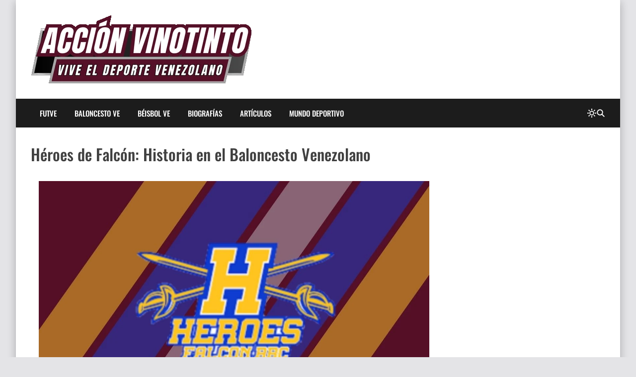

--- FILE ---
content_type: text/html; charset=UTF-8
request_url: https://www.accionvinotinto.com/2023/11/heroes-de-falcon-historia.html
body_size: 20387
content:
<!DOCTYPE html>
<html dir='ltr' lang='es'>
<head>
<title>Héroes de Falcón: Historia en el Baloncesto Venezolano</title>
<meta charset='UTF-8'/>
<meta content='width=device-width,initial-scale=1' name='viewport'/>
<link href='https://www.accionvinotinto.com/favicon.ico' rel='icon' type='image/x-icon'/>
<meta content='Descubre y conoce la historia y los orígenes de Héroes de Falcon en el Baloncesto Venezolano.' name='description'/>
<link href='https://www.accionvinotinto.com/2023/11/heroes-de-falcon-historia.html' rel='canonical'/>
<meta content='https://www.accionvinotinto.com/2023/11/heroes-de-falcon-historia.html' property='og:url'/>
<meta content='https://www.accionvinotinto.com/2023/11/heroes-de-falcon-historia.html' name='twitter:url'/>
<meta content='index,follow,max-snippet:-1,max-image-preview:large,max-video-preview:-1' name='robots'/>
<meta content='website' property='og:type'/>
<meta content='Héroes de Falcón: Historia en el Baloncesto Venezolano' property='og:title'/>
<meta content='Descubre y conoce la historia y los orígenes de Héroes de Falcon en el Baloncesto Venezolano.' property='og:description'/>
<meta content='https://blogger.googleusercontent.com/img/b/R29vZ2xl/AVvXsEiH8fDDFSUIpKpW-Z1673DQOzWbCj1F8_JnhgMwwCsNUdQy9WCe1Zogqr8-MdgXWivjAYI1DWFhxJx21qbtMLdFvsKGYVmrkSvzpLGgbolpq0QD6KpYfNoYDArZgiX4MBcGIq_2DChAmAWnE28ITFFeFIuEVczgSdiM4605EHKgeCdoCuAXa3selahby8I/w1200-h630-p-k-no-nu/Heroes%20de%20Falcon.jpg' property='og:image'/>
<meta content='https://blogger.googleusercontent.com/img/b/R29vZ2xl/AVvXsEiH8fDDFSUIpKpW-Z1673DQOzWbCj1F8_JnhgMwwCsNUdQy9WCe1Zogqr8-MdgXWivjAYI1DWFhxJx21qbtMLdFvsKGYVmrkSvzpLGgbolpq0QD6KpYfNoYDArZgiX4MBcGIq_2DChAmAWnE28ITFFeFIuEVczgSdiM4605EHKgeCdoCuAXa3selahby8I/w1200-h630-p-k-no-nu/Heroes%20de%20Falcon.jpg' name='twitter:image'/>
<meta content='1200' property='og:image:width'/>
<meta content='630' property='og:image:height'/>
<meta content='summary_large_image' name='twitter:card'/>
<meta content='Descubre y conoce la historia y los orígenes de Héroes de Falcon en el Baloncesto Venezolano.' name='twitter:description'/>
<meta content='light dark' name='color-scheme'/>
<link crossorigin='anonymous' href='https://cdn.jsdelivr.net/' rel='preconnect'/>
<link href='https://cdn.jsdelivr.net/' rel='dns-prefetch'/>
<link crossorigin='anonymous' href='https://fonts.gstatic.com/' rel='preconnect'/>
<link href='https://fonts.gstatic.com/' rel='dns-prefetch'/>
<script>/*<![CDATA[*/!function(){let e=document.documentElement,t=localStorage.getItem("theme")||(e.dataset.theme??"system");("system"===t&&matchMedia("(prefers-color-scheme: dark)").matches||"dark"===t)&&(e.dataset.theme="dark",document.querySelector('meta[name="color-scheme"]').content="dark")}();/*]]>*/
                </script>
<style>/*<![CDATA[*/@font-face{font-family:Oswald;font-style:normal;font-weight:400;font-display:swap;src:url(https://fonts.gstatic.com/s/oswald/v48/TK3IWkUHHAIjg75cFRf3bXL8LICs1_Fv40pKlN4NNSeSASz7FmlbHYjedg.woff2) format('woff2');unicode-range:U+0460-052F,U+1C80-1C88,U+20B4,U+2DE0-2DFF,U+A640-A69F,U+FE2E-FE2F}@font-face{font-family:Oswald;font-style:normal;font-weight:400;font-display:swap;src:url(https://fonts.gstatic.com/s/oswald/v48/TK3IWkUHHAIjg75cFRf3bXL8LICs1_Fv40pKlN4NNSeSASz7FmlSHYjedg.woff2) format('woff2');unicode-range:U+0301,U+0400-045F,U+0490-0491,U+04B0-04B1,U+2116}@font-face{font-family:Oswald;font-style:normal;font-weight:400;font-display:swap;src:url(https://fonts.gstatic.com/s/oswald/v48/TK3IWkUHHAIjg75cFRf3bXL8LICs1_Fv40pKlN4NNSeSASz7FmlZHYjedg.woff2) format('woff2');unicode-range:U+0102-0103,U+0110-0111,U+0128-0129,U+0168-0169,U+01A0-01A1,U+01AF-01B0,U+1EA0-1EF9,U+20AB}@font-face{font-family:Oswald;font-style:normal;font-weight:400;font-display:swap;src:url(https://fonts.gstatic.com/s/oswald/v48/TK3IWkUHHAIjg75cFRf3bXL8LICs1_Fv40pKlN4NNSeSASz7FmlYHYjedg.woff2) format('woff2');unicode-range:U+0100-024F,U+0259,U+1E00-1EFF,U+2020,U+20A0-20AB,U+20AD-20CF,U+2113,U+2C60-2C7F,U+A720-A7FF}@font-face{font-family:Oswald;font-style:normal;font-weight:400;font-display:swap;src:url(https://fonts.gstatic.com/s/oswald/v48/TK3IWkUHHAIjg75cFRf3bXL8LICs1_Fv40pKlN4NNSeSASz7FmlWHYg.woff2) format('woff2');unicode-range:U+0000-00FF,U+0131,U+0152-0153,U+02BB-02BC,U+02C6,U+02DA,U+02DC,U+2000-206F,U+2074,U+20AC,U+2122,U+2191,U+2193,U+2212,U+2215,U+FEFF,U+FFFD}@font-face{font-family:Oswald;font-style:normal;font-weight:500;font-display:swap;src:url(https://fonts.gstatic.com/s/oswald/v48/TK3IWkUHHAIjg75cFRf3bXL8LICs1_Fv40pKlN4NNSeSASz7FmlbHYjedg.woff2) format('woff2');unicode-range:U+0460-052F,U+1C80-1C88,U+20B4,U+2DE0-2DFF,U+A640-A69F,U+FE2E-FE2F}@font-face{font-family:Oswald;font-style:normal;font-weight:500;font-display:swap;src:url(https://fonts.gstatic.com/s/oswald/v48/TK3IWkUHHAIjg75cFRf3bXL8LICs1_Fv40pKlN4NNSeSASz7FmlSHYjedg.woff2) format('woff2');unicode-range:U+0301,U+0400-045F,U+0490-0491,U+04B0-04B1,U+2116}@font-face{font-family:Oswald;font-style:normal;font-weight:500;font-display:swap;src:url(https://fonts.gstatic.com/s/oswald/v48/TK3IWkUHHAIjg75cFRf3bXL8LICs1_Fv40pKlN4NNSeSASz7FmlZHYjedg.woff2) format('woff2');unicode-range:U+0102-0103,U+0110-0111,U+0128-0129,U+0168-0169,U+01A0-01A1,U+01AF-01B0,U+1EA0-1EF9,U+20AB}@font-face{font-family:Oswald;font-style:normal;font-weight:500;font-display:swap;src:url(https://fonts.gstatic.com/s/oswald/v48/TK3IWkUHHAIjg75cFRf3bXL8LICs1_Fv40pKlN4NNSeSASz7FmlYHYjedg.woff2) format('woff2');unicode-range:U+0100-024F,U+0259,U+1E00-1EFF,U+2020,U+20A0-20AB,U+20AD-20CF,U+2113,U+2C60-2C7F,U+A720-A7FF}@font-face{font-family:Oswald;font-style:normal;font-weight:500;font-display:swap;src:url(https://fonts.gstatic.com/s/oswald/v48/TK3IWkUHHAIjg75cFRf3bXL8LICs1_Fv40pKlN4NNSeSASz7FmlWHYg.woff2) format('woff2');unicode-range:U+0000-00FF,U+0131,U+0152-0153,U+02BB-02BC,U+02C6,U+02DA,U+02DC,U+2000-206F,U+2074,U+20AC,U+2122,U+2191,U+2193,U+2212,U+2215,U+FEFF,U+FFFD}/*]]>*/
                </style>
<style>/*<![CDATA[*/
                /*!@zkreations/whale@1.0.0 | Licensed under MIT (https://github.com/zkreations/wjs/blob/master/LICENSE) */
 *,::after,::before{box-sizing:border-box}html{line-height:1.5;-webkit-text-size-adjust:100%;-webkit-font-smoothing:antialiased}body,html{height:100%}*{margin:0}iframe{border-width:0}hr{border-style:solid;border-width:1px 0 0;color:inherit;height:0;overflow:visible}a{color:inherit;text-decoration:none}h1,h2,h3,h4,h5,h6{font-size:inherit;font-weight:inherit;overflow-wrap:break-word}p{overflow-wrap:break-word}address{font-style:normal;line-height:inherit}strong{font-weight:bolder}small{font-size:80%}button,input,textarea{padding:0;border-width:0;font-size:100%;font-family:inherit;line-height:inherit;color:inherit}textarea{resize:vertical}button{text-transform:none}[type=button],[type=submit],button{-webkit-appearance:button;background-color:transparent;display:inline-block;vertical-align:middle}[type=button]:not(:disabled),[type=submit]:not(:disabled),button:not(:disabled){cursor:pointer}[type=search]{-webkit-appearance:textfield;outline-offset:-2px}::-webkit-search-decoration{-webkit-appearance:none}::-webkit-inner-spin-button{height:auto}::-webkit-file-upload-button{-webkit-appearance:button;font:inherit}summary{display:list-item}[hidden]{display:none}ol,ul{list-style:none;padding:0}table{border-collapse:collapse;max-width:100%}tbody,td,th,thead,tr{border-width:0;text-align:inherit}img,svg,video{height:auto}iframe,img,svg,video{display:block;max-width:100%}audio,video{width:100%}.cols-1{grid-template-columns:repeat(1,minmax(0,1fr))}.cols-2{grid-template-columns:repeat(2,minmax(0,1fr))}.cols-3{grid-template-columns:repeat(3,minmax(0,1fr))}.cols-6{grid-template-columns:repeat(6,minmax(0,1fr))}.cols-auto-fill{grid-template-columns:repeat(auto-fill,minmax(min(100%,var(--ws-cols-min,16rem)),1fr))}.cols-auto-fit{grid-template-columns:repeat(auto-fit,minmax(min(100%,var(--ws-cols-min,16rem)),1fr))}.col-2{grid-column:span 2/span 2}.col-6{grid-column:span 6/span 6}.col-full{grid-column:1/-1}.flow-row-dense{grid-auto-flow:row dense}.group-x{display:flex}.group-x>:not(:last-child){border-top-right-radius:0;border-bottom-right-radius:0}.group-x>:not(:first-child){border-top-left-radius:0;border-bottom-left-radius:0;border-left:0}.modal{position:fixed;top:0;left:0;right:0;bottom:0;overflow-y:auto;overflow-x:hidden;z-index:1030}.nav{display:flex;flex-wrap:wrap}.nav-item{position:relative}.nav-link{display:block}.nav-subnav{white-space:nowrap;position:absolute;z-index:1010;left:0;top:100%}.nav-subnav .nav-subnav{left:100%;top:0}.navbar-toggle{display:var(--ws-nav-toggle)}.navbar .nav{flex-direction:var(--ws-nav-direction,column)}.navbar .nav-subnav{position:var(--ws-nav-subnav,static)}.ratio{display:block;position:relative;width:100%}.ratio::before{content:"";display:block;padding-top:calc(var(--ws-ratio-y,9)/ var(--ws-ratio-x,16) * 100%)}.ratio-21\:9{--ws-ratio-x:21;--ws-ratio-y:9}.ratio-16\:9{--ws-ratio-x:16;--ws-ratio-y:9}.ratio-4\:3{--ws-ratio-x:4;--ws-ratio-y:3}.ratio-1\:1{--ws-ratio-x:1;--ws-ratio-y:1}.ratio-1\:2{--ws-ratio-x:1;--ws-ratio-y:2}.ratio-2\:3{--ws-ratio-x:2;--ws-ratio-y:3}.ratio-5\:7{--ws-ratio-x:5;--ws-ratio-y:7}.truncate{overflow:hidden;text-overflow:ellipsis;white-space:nowrap}.truncate-line{display:-webkit-box;-webkit-line-clamp:var(--ws-line-clamp,3);-webkit-box-orient:vertical;overflow:hidden}.cursor-pointer{cursor:pointer}.g-\.25{gap:.25rem}.g-\.5{gap:.5rem}.g-1{gap:1rem}.g-1\.5{gap:1.5rem}.gx-\.75{column-gap:.75rem}.gx-1{column-gap:1rem}.relative{position:relative}.absolute{position:absolute}.fixed{position:fixed}.t-0{top:0}.t-2{top:2rem}.b-0{bottom:0}.r-0{right:0}.r-2{right:2rem}.r-1\/1{right:100%}.xy-0{top:0;right:0;bottom:0;left:0}.x-0{right:0;left:0}.y-0{top:0;bottom:0}.z-10{z-index:10}.w-1\/1{width:100%}.w-1\/2{width:50%}.w-1\/4{width:25%}.h-1\/1{height:100%}.mx-\.75{margin-right:.75rem;margin-left:.75rem}.mx-auto{margin-right:auto;margin-left:auto}.mt-\.25{margin-top:.25rem}.mt-1{margin-top:1rem}.gt\:mt-1\.25>*{margin-top:1.25rem}.mt-1\.5{margin-top:1.5rem}.mt-2{margin-top:2rem}.mb-\.5{margin-bottom:.5rem}.gt\:mb-1>*,.mb-1{margin-bottom:1rem}.mb-1\.25{margin-bottom:1.25rem}.p-1{padding:1rem}.p-1\.25{padding:1.25rem}.px-1\.25{padding-right:1.25rem;padding-left:1.25rem}.px-2{padding-right:2rem;padding-left:2rem}.gt\:py-\.25>*{padding-top:.25rem;padding-bottom:.25rem}.py-1{padding-top:1rem;padding-bottom:1rem}.py-2{padding-top:2rem;padding-bottom:2rem}.pt-1\.25{padding-top:1.25rem}.pt-2{padding-top:2rem}.pr-5{padding-right:5rem}.pb-1{padding-bottom:1rem}.pb-1\.25{padding-bottom:1.25rem}.pb-1\.75{padding-bottom:1.75rem}.pb-2{padding-bottom:2rem}.pb-4\.5{padding-bottom:4.5rem}.pl-\.5{padding-left:.5rem}.pl-1{padding-left:1rem}.pl-1\.5{padding-left:1.5rem}.sx-1\.25>*+*{margin-left:1.25rem}.sy-\.25>*+*{margin-top:.25rem}.sy-\.5>*+*{margin-top:.5rem}.sy-1>*+*{margin-top:1rem}.sy-1\.5>*+*{margin-top:1.5rem}.rounded-pill{border-radius:9999px}.none{display:none}.block{display:block}.flex,.gt\:flex>*{display:flex}.inline-flex{display:inline-flex}.grid{display:grid}.table{display:table}.flex-1{flex:1 1 0%}.flex-auto{flex:1 1 auto}.flex-none{flex:none}.flex-wrap{flex-wrap:wrap}.flex-column{flex-direction:column}.justify-center{justify-content:center}.justify-between{justify-content:space-between}.items-start{align-items:flex-start}.items-center{align-items:center}.content-start{align-content:flex-start}.self-center{align-self:center}.text-left{text-align:left}.text-right{text-align:right}.text-center{text-align:center}.text-justify{text-align:justify}.lowercase{text-transform:lowercase}.uppercase{text-transform:uppercase}.capitalize{text-transform:capitalize}.fw-400{font-weight:400}.fw-500{font-weight:500}.fw-700{font-weight:700}.fs-1{font-size:2.5rem}.fs-2{font-size:2rem}.fs-3{font-size:1.5rem}.fs-4{font-size:1.25rem}.fs-5{font-size:1.125rem}.fs-6{font-size:1rem}.fs-7{font-size:.875rem}.fs-8{font-size:.75rem}.pre{white-space:pre}.object-cover{object-fit:cover}.o-hidden{overflow:hidden}.ox-auto{overflow-x:auto}.events-none{pointer-events:none}.invisible{visibility:hidden}.ms-auto{-webkit-margin-start:auto;margin-inline-start:auto}.me-\.5{-webkit-margin-end:.5rem;margin-inline-end:.5rem}.me-1{-webkit-margin-end:1rem;margin-inline-end:1rem}.me-1\.25{-webkit-margin-end:1.25rem;margin-inline-end:1.25rem}@media (min-width:576px){.s\:block{display:block}.s\:fs-4{font-size:1.25rem}.s\:fs-6{font-size:1rem}}@media (min-width:768px){.m\:cols-2{grid-template-columns:repeat(2,minmax(0,1fr))}.m\:col-1{grid-column:span 1/span 1}.m\:row-1{grid-row:span 1/span 1}.m\:ratio-4\:3{--ws-ratio-x:4;--ws-ratio-y:3}.m\:w-1\/2{width:50%}.m\:mb-\.5{margin-bottom:.5rem}.m\:p-1\.75{padding:1.75rem}.m\:p-2{padding:2rem}.m\:px-1\.75{padding-right:1.75rem;padding-left:1.75rem}.m\:inline{display:inline}.m\:flex{display:flex}.m\:fs-1{font-size:2.5rem}.m\:fs-2{font-size:2rem}.m\:fs-3{font-size:1.5rem}.m\:fs-4{font-size:1.25rem}.m\:me-\.5{-webkit-margin-end:.5rem;margin-inline-end:.5rem}}@media (min-width:992px){.l\:cols-3{grid-template-columns:repeat(3,minmax(0,1fr))}.l\:navbar-expand{--ws-nav-toggle:none;--ws-nav-direction:row;--ws-nav-subnav:absolute}.l\:g-1{gap:1rem}.l\:px-2{padding-right:2rem;padding-left:2rem}.l\:py-0{padding-top:0;padding-bottom:0}.l\:flex-row{flex-direction:row}.l\:fs-3{font-size:1.5rem}.l\:ms-auto{-webkit-margin-start:auto;margin-inline-start:auto}}:root{--color-mark:#fbd89d;--inverse:#fff;--black:#090909;--btn-bg:rgb(0 0 0 / 5%);--btn-bg-hover:rgb(0 0 0 / 10%);--btn-color:var(--color-text);--gradient-mask:linear-gradient(transparent,var(--bg-overlay));--font-monospace:SFMono-Regular,Menlo,Monaco,Consolas,"Liberation Mono","Courier New",monospace;--font-oswald:"Oswald",sans-serif;--font-roboto:Roboto,Helvetica,Arial,sans-serif;--duration:.3s;--news-duration:4s;--space-primary:1rem;--space-secondary:2px;--form-padding:.75rem 1rem;--bg-mask:rgb(0 0 0 / 50%);--bg-overlay:rgba(0 0 0 / 90%);--body-lh:1.5;--shadow-small:0 2px 2px rgb(0 0 0 / 20%);--shadow-medium:0 2px 5px 0 rgb(0 0 0 / 5%),0 1px 10px 0 rgb(0 0 0 / 10%),0 2px 4px -1px rgb(0 0 0 / 15%);--shadow-large:0 8px 17px 2px rgb(0 0 0 / 10%),0 3px 14px 2px rgb(0 0 0 / 10%),0 5px 5px -3px rgb(0 0 0 / 20%);--info:#0d8b94;--info-bg:#e7f7f8;--success:#1b9e4b;--success-bg:#e9f9ef;--danger:#bf3636;--danger-bg:#fdecec;--warning:#c47e09;--warning-bg:#fef5e7}[data-theme=dark]{--btn-bg:rgb(255 255 255 / 6.5%);--btn-bg-hover:rgb(255 255 255 / 10%);--info:hsl(184deg 84% 20%);--info-bg:hsl(184deg 55% 70%);--success:hsl(142deg 71% 20%);--success-bg:hsl(143deg 57% 70%);--danger:hsl(0deg 56% 20%);--danger-bg:hsl(0deg 81% 70%);--warning:hsl(38deg 91% 20%);--warning-bg:hsl(37deg 92% 70%)}:where(:not(.blog-full) > .content){--carousel-items-l:3;--carousel-items-xl:3;--carousel-items-xxl:3}html:not([data-theme=dark]) .theme-toggle .i-moon,html[data-theme=dark] .theme-toggle .i-sun{display:none}body{font-family:var(--font-secondary);min-height:100%;overflow-x:hidden;background:var(--body-bg);background-size:cover;background-color:var(--body-color);word-break:break-word;-webkit-hyphens:auto;hyphens:auto}body.preload *{transition:none!important}::selection{background-color:var(--user-selection)}a{transition-property:color;transition-duration:var(--duration)}b,strong{color:var(--color-title);font-weight:500}summary{cursor:pointer}mark{background-color:var(--color-mark)}iframe{color-scheme:auto}[data-theme=dark] iframe[src*="disqus.com"]{color-scheme:light}.has-cover:not(.post-banner)::before,.has-cover>:where(img,video),.mask::after{top:0;left:0;width:100%;height:100%;position:absolute}.container{max-width:var(--container);margin-left:auto;margin-right:auto}.mask::after{content:"";opacity:0}.mask:hover::after{opacity:.5}.template-content{box-shadow:var(--shadow-large);min-height:100vh}.blog{grid-template-areas:var(--areas-mobile, "content" "sidebar");grid-template-columns:100%}.blog-content{max-width:var(--blog-width)}.blog-shop{--sidebar-width:400px}.blog-reverse{--areas:"sidebar content"}.content{grid-area:content}.sidebar{grid-area:sidebar}.fit-image{object-fit:cover;position:absolute;top:50%;left:50%;width:100%;min-height:100%;transform:translate(-50%,-50%)}.skel{--skel-lh:1.3125rem}.skel-item{background-color:var(--bg-inset);color:transparent}.skel-line{padding-bottom:var(--skel-lh)}.skel-text{padding-bottom:calc(var(--skel-lh) * var(--ws-line-clamp))}[data-bjs=template]{display:none!important}.toc:not(.toc-loaded){display:inline-flex;align-items:center;column-gap:var(--btn-gap,.5rem);padding:var(--btn-padding,var(--form-padding));cursor:pointer}.toc:not(.toc-loaded)::before{content:"+"}.toc:not(.toc-loaded)::after{content:var(--toc-text)}.btn,.has-icon,.nav-link{display:inline-flex;align-items:center;column-gap:var(--btn-gap,.5rem)}.btn{background-color:var(--btn-bg);color:var(--btn-color);padding:var(--btn-padding,var(--form-padding));transition-property:background-color,box-shadow,color;transition-duration:var(--duration);line-height:1.5;flex-wrap:wrap;cursor:pointer}.btn:hover{--btn-bg:var(--btn-bg-hover)}.btn-full{width:100%;justify-content:center}.btn-outline{background:0 0;box-shadow:0 0 0 2px var(--btn-bg,var(--bg-default)) inset}.btn-outline.btn-primary{color:var(--btn-bg)}.btn-primary{--btn-bg:var(--primary);--btn-color:var(--inverse)}.btn-primary:hover{--btn-bg:var(--secondary)}.form-control{width:100%;background-color:var(--input-bg,var(--bg-default));padding:var(--input-padding,var(--form-padding));color:var(--input-color,var(--color-text));display:block}.form-control:focus{outline:0}.form-control::placeholder{color:var(--input-color)}.form-text{padding:var(--form-padding);color:var(--inverse);background-color:var(--primary)}.form-text i{width:1em;text-align:center}.form-big{height:16rem}.form-label{margin-bottom:.75rem;font-size:.875rem;display:block}.form-check{display:flex;align-items:center}.form-check input:where([type=checkbox],[type=radio]){width:1.25rem;height:1.25rem;background-color:var(--input-bg,var(--bg-default));transition:background-color var(--duration);-webkit-appearance:none;appearance:none;cursor:pointer;-webkit-margin-end:.75rem;margin-inline-end:.75rem;flex:none}.form-check input:where([type=checkbox],[type=radio]):checked{background-color:var(--primary)}.form-section .form-check+.form-check{margin-top:.5rem}.color-link,.color-link\:hover:hover{color:var(--color-link)}.color-primary{color:var(--primary)}.color-secondary{color:var(--secondary)}.color-inverse{color:var(--inverse)}.color-title{color:var(--color-title)}.color-text{color:var(--color-text)}.bg-template{background-color:var(--bg-template)}.bg-default{background-color:var(--bg-default)}.bg-inset{background-color:var(--bg-inset)}.bg-overlay{background-color:var(--bg-overlay)}.bg-black{background-color:var(--black)}.bg-gradient-mask{background:var(--gradient-mask)}.font-primary{font-family:var(--font-primary)}.font-secondary{font-family:var(--font-secondary)}.alert{background-color:var(--alert-bg,var(--bg-default));color:var(--alert-color,var(--color-text))}.alert:not(.alert-not-padding){padding:var(--alert-padding,1.5rem)}.alert *{color:var(--alert-color,var(--color-text))}.alert a[href]{color:var(--alert-color,var(--color-text));font-weight:400;text-decoration:underline}.alert-info{--alert-color:var(--info);--alert-bg:var(--info-bg)}.alert-success{--alert-color:var(--success);--alert-bg:var(--success-bg)}.alert-danger{--alert-color:var(--danger);--alert-bg:var(--danger-bg)}.alert-warning{--alert-color:var(--warning);--alert-bg:var(--warning-bg)}.alert-close{float:right;padding-left:.75rem}.callout{background-color:var(--bg-default);color:var(--color-text);padding:2rem;display:flex;gap:1.5rem;align-items:flex-start}.callout img{margin:0}.callout>:not(.callout-content){flex:none}@media (max-width:575px){.template{overflow:hidden}.callout{flex-direction:column}}#cookieChoiceInfo{opacity:0}.b\:skin-g1{gap:var(--space-primary)}.b\:skin-g2{gap:var(--space-secondary)}.b\:skin-p{padding:var(--space-primary)}.b\:skin-py{padding-top:var(--space-primary);padding-bottom:var(--space-primary)}.b\:skin-px{-webkit-padding-start:var(--space-primary);padding-inline-start:var(--space-primary);-webkit-padding-end:var(--space-primary);padding-inline-end:var(--space-primary)}.b\:skin-m{margin:var(--space-primary)}.b\:skin-my{margin-top:var(--space-primary);margin-bottom:var(--space-primary)}.b\:skin-mx{-webkit-margin-start:var(--space-primary);margin-inline-start:var(--space-primary);-webkit-margin-end:var(--space-primary);margin-inline-end:var(--space-primary)}.b\:skin-sy>*+*{margin-top:var(--space-primary)}.b\:skin-sx>*+*{-webkit-margin-start:var(--space-primary);margin-inline-start:var(--space-primary)}.modal:not(.is-active){display:none}.modal-scrollbar-measure{position:absolute;top:-9999px;width:50px;height:50px;overflow:scroll}.lead{font-size:1.25rem;font-weight:300}.drop-cap:first-letter,.has-drop-cap:first-letter{font-weight:500;font-size:6em;line-height:1;margin-right:1.25rem;text-transform:uppercase;float:left;color:var(--color-title)}.display-1{font-size:5rem}.display-2{font-size:4.5rem}.display-3{font-size:4rem}.display-4{font-size:3.5rem}.display-5{font-size:3rem}.display-6{font-size:2.5rem}.has-cover{display:flex;align-items:center;justify-content:center;aspect-ratio:var(--cover-aspect-ratio,16/9);width:100%;height:auto}.has-cover figcaption{position:relative;padding:2.5rem;z-index:10;font-family:var(--font-primary);color:var(--inverse);font-weight:500;font-size:clamp(1.25rem, 5vw, 2rem);margin:0}.has-cover>:where(img,video){object-fit:cover}.has-cover:not(.post-banner)::before{content:"";background-color:var(--bg-mask);display:block;z-index:10}.align-image-left,.alignleft{float:left;clear:left;margin-right:var(--align-margin,1rem);margin-top:.5rem}.align-image-right,.alignright{float:right;clear:right;margin-left:var(--align-margin,1rem);margin-top:.5rem}.aligncenter{margin-left:auto;margin-right:auto;display:table}.i{width:var(--svg-size,18px);height:var(--svg-size,18px);stroke:currentColor;stroke-width:var(--svg-stroke,2);stroke-linecap:round;stroke-linejoin:round;fill:none}.i-xs{--svg-size:14px}.i-s{--svg-size:16px}.i-m{--svg-size:20px}.i-l{--svg-size:24px}.i-xl{--svg-size:28px}.i-xxl{--svg-size:32px}.i-bold{--svg-stroke:2.5}.carousel{--carousel-items:var(--carousel-items-xs,1);--carousel-gap:var(--space-secondary)}@media (min-width:576px){.skel{--skel-lh:1.5rem}.carousel{--carousel-items:var(--carousel-items-s,2)}}@media (min-width:768px){.carousel{--carousel-items:var(--carousel-items-m,3)}.gallery-sparse:not([data-bjs=template]):nth-of-type(3n+1){grid-column:span 2/span 2;--ws-ratio-x:16;--ws-ratio-y:9}}@media (min-width:992px){.blog{grid-template-areas:var(--areas, "content sidebar");grid-template-columns:minmax(0,1fr) var(--sidebar-width)}.blog-reverse{grid-template-columns:var(--sidebar-width) minmax(0,1fr)}.has-sticky-last .sidebar{height:100%}.has-sticky .sidebar,.has-sticky-last .sidebar .widget:last-child,.is-sticky{position:sticky;top:var(--space-primary)}.carousel{--carousel-items:var(--carousel-items-l,4)}}@media (min-width:1200px){.carousel{--carousel-items:var(--carousel-items-xl,4)}}@media (min-width:1400px){.carousel{--carousel-items:var(--carousel-items-xxl,4)}}.carousel-featured{margin-bottom:var(--carousel-gap,0);gap:var(--carousel-gap,0)}.carousel-content{margin-right:calc(var(--carousel-gap,0px) * -1)}.carousel-content:not(.flickity-enabled){display:flex}.carousel-cell{width:calc(100 / var(--carousel-items,1) * 1% - var(--carousel-gap,0px));margin-right:var(--carousel-gap,0);flex-shrink:0;-webkit-backface-visibility:hidden;backface-visibility:hidden}.widget-title{background-color:var(--bg-default)}.widget-name{color:var(--inverse);font-family:var(--font-primary);line-height:inherit;font-size:15px;font-weight:500;padding:.75rem 1rem;background-color:var(--primary)}.widget-name[href]{transition:background-color var(--duration)}.widget-name[href]:hover{background-color:var(--secondary)}.name-more::before{content:var(--more-text)}.latest-image{width:45px;height:45px}.latest-snippet{--ws-line-clamp:2}.populars-image{width:60px;height:60px}.labels-trigger:not(:checked)+.labels :where(.is-hidden,.i-minus){display:none}.labels-trigger:checked+.labels :where(.i-plus){display:none}.labels-link.is-here{--btn-bg:var(--primary);--btn-color:var(--inverse);--num-color:var(--inverse)}.labels-num{color:var(--num-color,var(--color-text))}.labels-link.is-hidden,.labels-trigger:checked+.labels>label{--frame-ty:1rem;animation:frames var(--duration) var(--d,0s) both}.filter-type{--ws-cols-min:8rem;--input-bg:var(--bg-inset)}.filter-list{--ws-cols-min:10rem;--frame-ty:-1rem;box-shadow:var(--shadow-large);overflow-y:auto;max-height:250px;background-color:var(--bg-template);transform-origin:top center;top:100%;animation:frames var(--duration) both}.filter-list:not(.is-active){display:none}.hierarchy-list{-webkit-border-start:2px solid var(--bg-inset);border-inline-start:2px solid var(--bg-inset);-webkit-padding-start:1rem;padding-inline-start:1rem}.nav-right{color:var(--nav-color)}.nav-item{transition:background-color var(--duration)}.nav-item[data-item]:hover>.nav-link{--toggle-rotate:135deg}@media (max-width:991px){.blog-reverse-mobile{--areas-mobile:"sidebar" "content"}.nav-item:not(.is-active)>.nav-subnav{display:none}.nav{--nav-padding:1rem 2rem}.nav-show{overflow-y:auto;background-color:var(--nav-bg);position:fixed;min-width:240px;z-index:1010;transition-property:transform,box-shadow;transition-duration:var(--duration)}.nav-show.is-active{transform:translateX(100%);box-shadow:var(--shadow-large)}.nav-item[data-item]>.nav-link::after{display:none}}.nav-link{color:var(--nav-color);font:var(--nav-font);font-weight:500;line-height:inherit;--btn-gap:.75rem;transition:background-color var(--duration);padding:var(--nav-padding,1.125rem);-webkit-font-smoothing:subpixel-antialiased;will-change:transform;width:100%;height:100%}.nav button[data-toggle]{padding:var(--nav-padding,1.125rem);display:inline-flex;align-items:center;position:absolute;top:0;right:0;height:3.375rem}.nav button[data-toggle]::after,.nav-item[data-item]>.nav-link::after{content:"";border:2px solid;width:8px;height:8px;color:var(--nav-color);transform:rotate(var(--toggle-rotate,45deg)) translateZ(0);transition:transform var(--duration)}.nav-item[data-item]>.nav-link::after{margin-left:auto}.navbar-toggle{color:var(--nav-color)}.header{--alert-padding:.75rem var(--space-primary);background-color:var(--header-bg)}.header-navbar{background-color:var(--nav-bg);width:100%;z-index:1010}.header-links{background-color:var(--nav-secondary-bg)}.header-link{color:var(--nav-secondary-color)}.header-link.is-ective,.header-link:hover{color:var(--color-link)}.logo-name{color:var(--logo-color);font:var(--logo-font);font-weight:500;line-height:inherit}.logo-descripcion{color:var(--description-color);font:var(--description-font);font-weight:500;line-height:inherit}.breaking,.breaking-content{height:var(--news-height)}.breaking-item{line-height:var(--news-height)}.gallery{overflow:hidden}.gallery::after{background-color:var(--primary);transition:opacity var(--duration)}.gallery-time{opacity:.75}.gallery-content{background-image:var(--gradient-mask);text-shadow:var(--shadow-small);color:var(--inverse);position:absolute;left:0;right:0;bottom:0;text-align:center;z-index:10;padding:1rem}@media (min-width:992px){.nav button[data-toggle],.nav-item:not(:hover)>.nav-subnav{display:none}.gallery-content{padding:1.5rem}}.card{position:relative;background:var(--bg-default)}.card-image::after{background-color:var(--accent,var(--primary));transition:opacity var(--duration)}.card-title{color:var(--color-title)}.card-title:hover{color:var(--color-link)}.card-ftag{display:flex;flex-direction:column;align-items:flex-start}@media (max-width:575px){.card-row .card-ftag,.card-row .card-meta,.card-row .card-snippet{display:none}}.card-info{--color-title:var(--inverse);--color-link:var(--inverse);text-shadow:var(--shadow-small);background-image:var(--gradient-mask);color:var(--inverse)}.ftag{line-height:1;background-color:var(--accent,var(--primary));color:var(--inverse);transition:background-color var(--duration);padding:.75rem 1rem}.ftag:hover{background-color:var(--accent,var(--secondary))}.author-avatar{width:30px;height:30px}.inner-image{width:65px;height:65px}.meta-item[href]:hover{color:var(--color-link)}[dir=rtl] .breaking-arrow,[dir=rtl] .i-angles-left,[dir=rtl] .i-angles-right,[dir=rtl] .i-arrow-left,[dir=rtl] .i-arrow-right,[dir=rtl] .i-arrow-right-long{transform:rotate(180deg)}hr{display:block;border:none;margin:0;clear:both}hr:not([class]){border-bottom:2px solid var(--bg-inset)}.hr-dotted{border-bottom:2px dotted var(--bg-inset)}.hr-dashed{border-bottom:2px dashed var(--bg-inset)}.hr-double{border-bottom:6px double var(--bg-inset)}.hr-line{height:2px;background:linear-gradient(to right,transparent,var(--bg-inset),transparent)}.hr-repeat{height:10px;background-image:repeating-linear-gradient(135deg,transparent,transparent 5px,var(--bg-inset) 5px,var(--bg-inset) 10px)}.hr-square{height:10px;background-image:repeating-linear-gradient(90deg,transparent,transparent 10px,var(--bg-inset) 10px,var(--bg-inset) 20px)}.hr-shadow{height:2.5rem;overflow:hidden;margin-bottom:0}.hr-shadow::before{content:"";display:block;height:100%;width:75%;transform:translateY(-100%);border-radius:60rem/5rem;margin:auto;box-shadow:var(--shadow-large)}textarea.form-control{min-height:3.125rem}textarea.form-control::-webkit-resizer{display:none}.form-check input[type=checkbox]:checked{background-image:url("data:image/svg+xml,%3csvg xmlns='http://www.w3.org/2000/svg' viewBox='0 0 20 20'%3e%3cpath fill='none' stroke='%23fff' stroke-width='3' d='M6 10l3 3l6-6'/%3e%3c/svg%3e")}.form-check input[type=radio]{border-radius:10rem}.form-check input[type=radio]:checked{background-image:url("data:image/svg+xml,%3csvg xmlns='http://www.w3.org/2000/svg' viewBox='-4 -4 8 8'%3e%3ccircle r='2' fill='%23fff'/%3e%3c/svg%3e")}.spoiler summary::before{font-size:21px;line-height:1;content:"+";font-weight:300}.spoiler[open]>summary{margin-bottom:var(--ui-spacer,1.5rem)}.spoiler[open]>summary::before{content:"−"}.accordion details{margin:0}.accordion summary{width:100%}.accordion summary::after{font-size:21px;line-height:1;content:"+";font-weight:300;margin-left:auto}.accordion-item{padding:var(--form-padding)}.accordion [open]>summary::after{content:"−"}.tab-header+.tab-content{margin-top:var(--ui-spacer,1.5rem)}.tab-header{word-break:normal;display:flex;overflow-x:auto;background-color:var(--bg-default);box-shadow:inset 0 -2px 0 var(--bg-inset)}.tab-header>*{--btn-padding:1rem 1.5rem;--btn-bg:transparent;--btn-bg-hover:transparent;font-size:.875rem;font-weight:500;margin-bottom:0}.tab-header>.is-active{box-shadow:inset 0 -2px 0 var(--primary)}.tab-panel:not(.is-active){display:none}@keyframes loading{0%,100%{transform:translateY(-.25rem)}50%{transform:translateY(.25rem)}}.loading{--svg-size:2.5rem}.loading circle{transform:translateY(-.25rem);animation:loading 2s var(--delay,0s) infinite}.loading circle:nth-child(2){--delay:.2s}.loading circle:nth-child(3){--delay:.4s}.is-active>.bjs-number{--btn-bg:var(--primary);--btn-color:var(--primary)}@keyframes ticker{to{transform:translateY(-100%)}}@keyframes tickerItem{0%,95%{transform:translateY(0);opacity:1}to{transform:translateY(-.5rem);opacity:0}}@keyframes tickerItems{0%{transform:translateY(.5rem);opacity:0}5%,95%{transform:translateY(0);opacity:1}to{transform:translateY(-.5rem);opacity:0}}.breaking{--news-state:running}.breaking-content:hover{--news-state:paused}.breaking-items{animation:ticker infinite calc(var(--news-items) * var(--news-duration)) steps(var(--news-items)) var(--news-state)}.breaking-item{animation:tickerItem var(--news-duration) var(--news-state) linear,tickerItems infinite var(--news-duration) var(--news-duration) var(--news-state) linear}@media (prefers-reduced-motion:reduce){.breaking-item{animation-name:none}}.modal{animation:frames var(--duration) both}.modal [data-dialog]{--frame-ty:3rem;animation:frames var(--duration) var(--duration) both}@media (min-width:576px){.modal [data-dialog]{--frame-ty:-3rem}}@media (prefers-reduced-motion:reduce){.modal,.modal [data-dialog]{animation-name:none}}.modal-dialog{box-shadow:var(--shadow-large);min-width:min(425px,100%)}@media (max-width:991px){.nav>.is-active>.nav-link{background-color:var(--primary)}.nav-item[data-section]>.nav-subnav{display:none}}.nav>*>.nav-subnav{--frame-ty:-1rem;min-width:100%;transform-origin:top center}@media (min-width:992px){.nav>:hover>.nav-link{background-color:var(--primary)}.nav>*>.nav-subnav{--nav-padding:.875rem 1.125rem}.nav-subnav .nav-subnav{--frame-ty:0;--frame-tx:-1rem}[dir=rtl] .nav-subnav .nav-subnav{--frame-tx:1rem}}.nav-item[data-section]{position:static}.nav-item[data-section]>.nav-subnav{background-color:var(--subnav-bg);padding:var(--space-primary);white-space:initial;text-transform:initial}.nav-subnav{background-color:var(--primary);animation:frames var(--duration) both;transform-origin:top left;box-shadow:var(--shadow-medium);-webkit-backface-visibility:hidden;backface-visibility:hidden}@media (prefers-reduced-motion:reduce){.nav-subnav{animation-name:none}}.nav-subnav>.nav-item:hover{background-color:rgba(255,255,255,.1)}.nav-search{--search-color:var(--inverse)}.nav-search-input{outline:0;color:var(--search-color);background-color:transparent;border-bottom:2px solid var(--search-color)}.nav-search-input::placeholder{color:var(--search-color)}.tts-loaded .theme-toggle[aria-label=system]::before{content:var(--system-text)}.tts-loaded .theme-toggle[aria-label=light]::before{content:var(--light-text)}.tts-loaded .theme-toggle[aria-label=dark]::before{content:var(--dark-text)}.flickity-enabled:focus{outline:0}.flickity-enabled:focus .is-draggable{-webkit-user-select:none;user-select:none}.flickity-enabled:focus .is-draggable .is-pointer-down{cursor:grabbing}.flickity-enabled:hover .flickity-button{opacity:1}.flickity-viewport{overflow:hidden;position:relative;height:100%}.flickity-slider{position:absolute;width:100%;height:100%}.flickity-button{position:absolute;background-color:rgba(255,255,255,.25);top:0;bottom:0;opacity:0;color:var(--bg-mask);padding:.75rem;transition-property:background-color,opacity;transition-duration:var(--duration)}.flickity-button.previous{left:0}.flickity-button.next{right:0}.flickity-button:hover{background-color:rgba(255,255,255,.75)}.flickity-button:focus{outline:0}.flickity-button:disabled{opacity:.3;pointer-events:none}.flickity-button-icon{fill:currentColor;width:16px}#cookieChoiceInfo{--frame-ty:2rem;animation:1s forwards frames;background-color:transparent;bottom:var(--space-primary);top:initial;line-height:inherit;font-family:var(--font-secondary);display:flex;justify-content:center;padding:0}#cookieChoiceInfo *{margin:0;max-width:initial;font-size:1rem}#cookieChoiceInfo .cookie-choices-inner{background-color:var(--cookie-bg);box-shadow:var(--shadow-large);display:flex;align-items:center;gap:1.5rem;padding:1.75rem;max-width:calc(var(--container) - var(--space-primary) * 2);justify-content:center}@media (max-width:767px){#cookieChoiceInfo{bottom:0}#cookieChoiceInfo .cookie-choices-inner{flex-direction:column}}#cookieChoiceInfo .cookie-choices-text{text-align:start;color:var(--cookie-color)}#cookieChoiceInfo .cookie-choices-buttons{display:flex;gap:1rem;align-items:center}#cookieChoiceInfo .cookie-choices-buttons *{text-transform:initial;font-weight:initial}#cookieChoiceInfo .cookie-choices-buttons :first-child{color:var(--color-text)}#cookieChoiceDismiss{padding:var(--btn-padding,var(--form-padding));box-shadow:0 0 0 2px var(--cookie-btn,var(--primary)) inset;color:var(--cookie-btn,var(--primary));transition-property:box-shadow,color;transition-duration:var(--duration)}#cookieChoiceDismiss:hover{--cookie-btn:var(--secondary)}.hljs-copy{position:absolute;top:0;right:0;padding:.75rem;background-color:var(--bg-inset)}.tts-loaded .hljs-copy::before{content:var(--copy-text)}.tts-loaded .hljs-copy.copied::before{content:var(--copied-text)}.hljs-comment,.hljs-meta{color:var(--code-color-comment)}.hljs-emphasis,.hljs-quote,.hljs-string,.hljs-strong,.hljs-template-variable,.hljs-variable{color:var(--code-color-string)}.hljs-keyword,.hljs-selector-tag,.hljs-type{color:var(--code-color-selector)}.hljs-attribute,.hljs-bullet,.hljs-literal,.hljs-symbol{color:var(--code-color-property)}.hljs-tag{color:var(--code-color-tag)}.hljs-name,.hljs-section{color:var(--code-color-tag-name)}.hljs-attr,.hljs-selector-attr,.hljs-selector-class,.hljs-selector-id,.hljs-selector-pseudo,.hljs-title{color:var(--code-color-attr)}.footer{background-color:var(--footer-bg)}@media (min-width:992px){.footer-copyright{-webkit-margin-start:auto;margin-inline-start:auto}}.footer-copyright a{color:var(--color-title)}.footer-copyright a:hover{color:var(--color-link)}.footer-lower{background-color:var(--footer-lower-bg)}.lower-link{color:var(--footer-links-color)}@media (max-width:575px){.lower-link{padding:.75rem 1rem;width:100%;background-color:var(--bg-mask)}}@keyframes frames{from{transform:scale(var(--frame-scale,1)) translate(var(--frame-tx,0),var(--frame-ty,0));opacity:var(--frame-opacity, 0)}to{transform:scale(1) translate(0);opacity:1}}.toc{background-color:var(--btn-bg);color:var(--btn-color);display:inline-block}.toc input:not(:checked)+::before{content:"+"}.toc input:not(:checked)+*+*{display:none}.toc-list{list-style:none;padding:0;counter-reset:coffee}.toc-list .toc-list{-webkit-padding-start:1.25rem;padding-inline-start:1.25rem}.toc-item{counter-increment:coffee}.toc-item::before{content:counters(coffee, ".") ".";font-weight:500;-webkit-padding-end:0.75rem;padding-inline-end:0.75rem}.toc-toggle{display:inline-flex;align-items:center;column-gap:var(--btn-gap,.5rem);padding:var(--btn-padding,var(--form-padding));cursor:pointer}.toc-toggle::before{font-size:21px;line-height:1;content:"−";font-weight:300}.toc-toggle::after{content:var(--toc-text)}.toc-content{padding:var(--btn-padding,var(--form-padding));flex-direction:column;display:flex;border-top:2px solid var(--bg-inset)}.comment-toggle:not(:checked)+* .comment{display:none;cursor:pointer}.comment-cancel:not(.is-active){display:none}.comment-no-links a{pointer-events:none;font-size:0}.comment-no-links a:before{content:var(--hidden-links-text);font-size:1rem;opacity:.5}@media (max-width:767px){.comment-avatar{float:left;width:45px}.comments-replies{padding-left:1.5rem;border-left:2px solid var(--bg-inset)}}.comments-replies .comment{animation:frames var(--duration) forwards;--frame-opacity:0;--frame-ty:1rem}[dir=rtl] .nav-subnav{right:0;left:auto}[dir=rtl] .nav button[data-toggle]{left:0;right:auto}[dir=rtl] .nav-show{left:100%;right:auto}@media (max-width:991px){[dir=rtl] .nav-show.is-active{transform:translateX(-100%)}}/*]]>*/
              </style>
<style>/*<![CDATA[*//*!@zkreations/typography@1.0.0 | Copyright 2022 zkreations (https://zkreations.com/) */
.typography{--align-margin:var(--tg-spacer, 1.5rem);--ui-spacer:var(--tg-spacer, 1.5rem)}@media (min-width:576px){.typography{line-height:1.75}}.typography :where(p,figure,img,blockquote,ul,ol,pre,table,details,.columns,.callout,.gallery,.accordion,.separator):not(:where(:last-child,figure :last-of-type,blockquote :last-of-type)),.typography>:not(:where(:last-child)){margin-bottom:var(--tg-spacer,1.5rem)}.typography br:not(:where(p > *)){display:none}.typography hr{margin-top:2.5rem;margin-bottom:2.5rem}.typography :where(a):not([class]){color:var(--primary)}.typography :where(ul,ol):not([class]){-webkit-padding-start:1.5rem;padding-inline-start:1.5rem}.typography :where(ul):not([class]){list-style:disc}.typography :where(ol):not([class]){list-style:decimal}.typography :where(iframe[src^=http],.video){aspect-ratio:16/9;width:100%;height:auto}.typography :where(h1,h2,h3,h4,h5,h6){margin-bottom:var(--tg-headings-spacer,1.5rem);color:var(--color-title);font-weight:500;line-height:1.3}.typography :where(h1,h2){font-family:var(--font-primary)}.typography h1{font-size:clamp(1.75rem, 5vw, 2rem)}.typography h2{font-size:clamp(1.5rem, 5vw, 1.75rem)}.typography h3{font-size:1.25rem}.typography h4{font-size:1.125rem}.typography h5{font-size:1rem}.typography h6{font-size:.875rem}.typography blockquote{-webkit-border-start:4px solid var(--bg-default);border-inline-start:4px solid var(--bg-default);-webkit-padding-start:1.5rem;padding-inline-start:1.5rem;position:relative}.typography code{font-family:var(--font-monospace)}.typography pre{white-space:pre-line;position:relative}.typography pre>code{background-color:var(--bg-default);direction:ltr;display:block;overflow-x:auto;white-space:pre;font-size:.875rem;padding:1.5rem}.typography figure{position:relative}.typography figure:not(.has-cover) :where(figcaption){text-align:center;margin-top:.75rem;font-size:.875rem}@media (max-width:575px){.typography figure{margin-left:auto;margin-right:auto;float:none;display:table}}.typography table tr>th{font-weight:500;color:var(--color-title)}.typography table tr>*{padding:.75rem;border:1px solid var(--bg-inset);word-break:normal}.typography [class*=columns]{display:flex;flex-wrap:wrap;align-items:flex-start;gap:var(--tg-spacer,1.5rem)}.typography [class*=columns]>*{flex:1 1 0;margin:0}@media (max-width:991px){.typography [class*=columns]{flex-direction:column}}.typography [class*=gallery]{display:flex;flex-wrap:wrap;gap:var(--tg-gallery-spacer,2px)}.typography [class*=gallery] img{object-fit:cover}.typography [class*=gallery]>*{flex:1 1 var(--tg-gallery-columns,14rem);margin:0}.typography [class*=gallery]>* img{width:100%;height:100%}.typography [class*=gallery] figcaption{background-image:var(--gradient-mask);color:var(--inverse);position:absolute;bottom:0;left:0;right:0;padding:.75rem}.typography [class*=buttons]{display:flex;flex-wrap:wrap;gap:var(--tg-inline-spacer,.5rem)}.typography :where(.separator,a,img,p):where([style*=margin-],[style*=padding]):not([style*=float]){margin-right:0!important;margin-left:0!important;padding:0!important}.typography :where(.separator[style*="text-align: center"]) img{margin-right:auto;margin-left:auto}.typography img[data-original-width]{display:inline-block;max-width:100%!important;height:auto!important;vertical-align:top}.typography::after{content:"";display:block;clear:both}.has-text-align-left{text-align:left}.has-text-align-center{text-align:center}.has-text-align-right{text-align:right}.has-fixed-layout{table-layout:fixed;width:100%}.is-vertically-aligned-bottom{align-items:flex-end}.is-vertically-aligned-top{align-items:flex-start}.is-vertically-aligned-center{align-items:center}.alignfull,.alignfull img,.alignwide,.alignwide img{width:100%}.has-media-on-the-right>figure{order:9999}.wp-block-separator{width:100px;border-bottom:2px solid;margin-left:auto;margin-right:auto}.wp-block-media-text{align-items:center;display:flex;flex-wrap:wrap;gap:var(--tg-spacer,1.5rem)}.wp-block-media-text>*{flex:1 1 0}.wp-block-button__link{background-color:var(--btn-bg);color:var(--btn-color);padding:var(--btn-padding,var(--form-padding));transition:background-color var(--duration);display:block}.wp-block-button__link:hover{--btn-bg:var(--btn-bg-hover)}@media (min-width:768px){.post-cover{--cover-aspect-ratio:21/9}}.post-banner{align-items:flex-end;justify-content:flex-start}.post-banner-meta{width:100%;background-image:var(--gradient-mask)}.post-shop-tabs{box-shadow:inset 0 -2px 0 var(--bg-inset)}.post-shop-tab.is-active{box-shadow:inset 0 -2px 0 var(--primary)}.hero-image{animation:1s forwards frames;opacity:0}.hero-meta{--frame-ty:2rem;animation:1s forwards frames;opacity:0}.hero-meta.article-meta{animation-delay:.25s}#blogger_btn:not(:checked)~.comments{display:none}#blogger_btn:checked+label{display:none}label+.comments{animation:frames var(--duration) forwards;--frame-opacity:0;--frame-ty:1rem}/*]]>*/
              </style>
<script defer='defer' src='https://cdn.jsdelivr.net/gh/zkreations/bison@5/themes/assets/js/bison.min.js'></script>
<script>// <![CDATA[
// Cortesía de JGMateran => https://github.com/JGMateran
window.addEventListener('DOMContentLoaded', () => {
  const loadScript = (src) => new Promise((resolve, reject) => {
    let script = document.createElement('script');
    script.src = src; script.onload = resolve; script.onerror = reject;
    document.head.appendChild(script);
  })
  document.querySelector('[data-bjs]') && loadScript('https://cdn.jsdelivr.net/npm/@zkreations/bjs@1/dist/js/blogger.min.js')
  // ]]>
    .then(() => {
      const options = {
        homepage: 'https://www.accionvinotinto.com/',
        locale: 'es',
        image: '[data-uri]',
        avatarImage: 'https://lh3.googleusercontent.com/a/default-user=s50',
        authorUrl: 'https://blogger.com',
        snippet: '300',
        empty: "<div class='alert col-full'>No se ha encontrado ningún resultado</div>",
        avatarSize: 'w30-h30-p-k-no-nu-rw-l80-e30',
        pageClass: 'btn btn-outline',
        labels: {
          filter: ("true").split(",").map(l => l.trim()),
          length: 1,
          prefixClass: "ftag ftag-",
          containerClass: "card-ftag absolute t-0 z-10 pt-2 fw-500 capitalize",
        },
      };
    //- 
    //- 
    //- 
      BloggerJS.initRelated({
        homepage: options.homepage,
        image: options.image,
      })
    //- 
    //- 
     })
  .catch(console.error)
});
                </script>
<style>ins.adsbygoogle[data-ad-status=unfilled], .header .google-auto-placed { display: none !important }</style>
<script async='async' src='https://www.googletagmanager.com/gtag/js?id=G-B0CK9S0ZC3'></script>
<script>
              window.dataLayer = window.dataLayer || [];
              function gtag(){dataLayer.push(arguments);}
              gtag('js', new Date());
              gtag('config','G-B0CK9S0ZC3');
            </script>
<style id='page-skin-1' type='text/css'><!--
/*!
* Name      : Bison - Ultimate Blogger template
* Theme URL : https://store.zkreations.com/bison
* Source    : https://github.com/zkreations/bison
* Version   : 5.0.60
* Author    : Abel Daniel Moreira Moreno (https://github.com/danieIabel)
* License   : GPL (https://github.com/zkreations/bison/blob/main/LICENSE)
* Copyright : 2023 zkreations. All right reserved
*/
/*! skin.css */
:where(.item-control){ display: none }
:root {
--primary: #5f0832;
--secondary: #0a686f;
--color-link: #5f0832;
--user-selection: #5f083233;
--body-color: #e4e4e7;
--body-bg: #e4e4e7 none repeat scroll top center;
--font-primary: var(--font-oswald);
--font-secondary: Verdana, Geneva, sans-serif;
--logo-font: 32px var(--font-primary);
--description-font: 14px var(--font-secondary);
--nav-font: 15px var(--font-primary);
--bg-template: #ffffff;
--bg-default: #f2f2f2;
--bg-inset: #e6e6e6;
--color-title: #404040;
--color-text: #090909;
--header-bg: #ffffff;
--logo-color: #262626;
--description-color: #808080;
--nav-bg: #1c1c1c;
--nav-color: #ffffff;
--subnav-bg: #090909;
--nav-secondary-bg: transparent;
--nav-secondary-color: #404040;
--footer-bg: #090909;
--footer-lower-bg: #1c1c1c;
--footer-links-color: #ffffff;
--cookie-bg: #ffffff;
--cookie-color: #3f3f46;
--news-height: 46px;
--container: 1216px;
--blog-width: 800px;
--sidebar-width: 340px;
--more-text: "Más";
--system-text: "Sistema";
--light-text: "Claro";
--dark-text: "Oscuro";
--copy-text: "Copiar";
--copied-text: "Copiado!";
--hidden-links-text: "[ Enlace oculto ]";
--toc-text: "Tabla de contenido";
--ws-line-clamp: 2;
--code-color-comment: #969896;
--code-color-string: #0e3166;
--code-color-selector: #7c4bd8;
--code-color-property: #0086b3;
--code-color-tag: #333333;
--code-color-tag-name: #63a35c;
--code-color-attr: #7c4bd8;
}
@media (min-width: 576px) {
:root {
--space-primary: 30px;
--space-secondary: 2px;
--tg-gallery-spacer: 2px;
--tg-spacer: 24px;
--tg-inline-spacer: 8px;
--tg-headings-spacer: 24px;
}
}
[data-theme=dark] {
--body-color: #000000;
--bg-template: #101010;
--bg-default: #161717;
--bg-inset: #282a2a;
--color-title: #ffffff;
--color-text: #8f8f98;
--header-bg: #101010;
--logo-color: #ffffff;
--description-color: #8f8f98;
--nav-bg: #202222;
--nav-color: #ffffff;
--subnav-bg: #090909;
--nav-secondary-bg: transparent;
--nav-secondary-color: #ffffff;
--footer-bg: #090909;
--footer-lower-bg: #202222;
--footer-links-color: #ffffff;
--cookie-bg: #000000;
--cookie-color: #ffffff;
--code-color-comment: #3f5768;
--code-color-string: #5582bb;
--code-color-selector: #489cc9;
--code-color-property: #8dbac9;
--code-color-tag: #5c6670;
--code-color-tag-name: #4baeb9;
--code-color-attr: #58849e;
}
.items {
--ws-cols-min: 16rem;
}
.items-related {
--ws-cols-min: 18rem;
}
/*
=> YOUR CUSTOM CSS STARTS HERE
*/

--></style>
<link href='https://www.blogger.com/dyn-css/authorization.css?targetBlogID=4928509825931094941&amp;zx=d57636d4-3b1b-4cc1-9058-44d4c8977d3e' media='none' onload='if(media!=&#39;all&#39;)media=&#39;all&#39;' rel='stylesheet'/><noscript><link href='https://www.blogger.com/dyn-css/authorization.css?targetBlogID=4928509825931094941&amp;zx=d57636d4-3b1b-4cc1-9058-44d4c8977d3e' rel='stylesheet'/></noscript>
<meta name='google-adsense-platform-account' content='ca-host-pub-1556223355139109'/>
<meta name='google-adsense-platform-domain' content='blogspot.com'/>

<script async src="https://pagead2.googlesyndication.com/pagead/js/adsbygoogle.js?client=ca-pub-2891434257008875&host=ca-host-pub-1556223355139109" crossorigin="anonymous"></script>

<!-- data-ad-client=ca-pub-2891434257008875 -->

</head>
<body class='color-text preload is-post is-single single-id-6361802877456581376'>
<div class='template fs-7 l:px-2'>
<div class='template-content flex flex-column container'>
<header class='header layout-section'>
<div class='section' id='header'><div class='header-wrapper b:skin-p'>
<div class='header-logo'>
<a href='https://www.accionvinotinto.com/'><img alt='ACCIÓN VINOTINTO | Liga FUTVE, La Vinotinto, MLB Venezuela, LVBP y Noticias del Deporte Venezolano' class='logo-image' height='139' src='https://blogger.googleusercontent.com/img/a/AVvXsEi36L69C3GEO2GVe8AOeMEppfYBme0ekL1kBkv1aLXz4Em58sINb4k69_EK2B-1rZH2J7C8vM0lZS_qLFiDhW9lseBx1ygqgS6GBi5vCM6Ki9_kk5GABcqNV2tR1mlvfiLA9InmgOeysoD6UloG_MD2WN38hjNMejvI3tNbQaOBNjBBIMRt_JCFwgGiYqU=s445' width='445'/></a>
</div>
</div><div class='header-navbar'>
<div class='navbar relative flex l:navbar-expand l:py-0 py-1 b:skin-px'>
<button aria-label='Menu' class='navbar-toggle' data-target='nav-PageList51' data-wjs='outside'>
<svg class='i i-align-justify' viewBox='0 0 24 24'>
<path d='M3 6h18M3 12h18M3 18h18'></path>
</svg>
</button>
<div class='nav-show l:py-0 py-2 y-0 r-1/1' id='nav-PageList51'>
<ul class='nav uppercase' data-outside='true' data-wjs='accordion'>
<li class="nav-item" ><a class='nav-link' href='https://www.accionvinotinto.com/search/label/F%C3%BAtbol%20Venezolano'>Futve</a>
</li>
<li class="nav-item" ><a class='nav-link' href='https://www.accionvinotinto.com/search/label/Baloncesto%20Venezolano'>Baloncesto ve</a>
</li>
<li class="nav-item" ><a class='nav-link' href='https://www.accionvinotinto.com/search/label/B%C3%A9isbol%20Venezolano'>Béisbol ve</a>
</li>
<li class="nav-item" ><a class='nav-link' href='https://www.accionvinotinto.com/search/label/Biograf%C3%ADa%20Vinotinto'>Biografías</a>
</li>
<li class="nav-item" ><a class='nav-link' href='https://www.accionvinotinto.com/search/label/Art%C3%ADculos'>artículos</a>
</li>
<li class="nav-item" ><a class='nav-link' href='https://www.accionvinotinto.com/search/label/Mundo%20Deportivo'>mundo deportivo</a>
</li>
</ul>
</div>
<div class='nav-right i-bold ms-auto flex flex-none gx-.75'>
<button class='theme-toggle capitalize' data-tts='down'>
<svg class='i i-moon' viewBox='0 0 24 24'>
<path d='M21 14a9 9 0 1 1-9-11 7 7 0 0 0 9 11z'></path>
</svg>
<svg class='i i-sun' viewBox='0 0 24 24'>
<circle cx='12' cy='12' r='5'></circle><path d='M12 1v2m0 18v2M4.2 4.2l1.4 1.4m12.8 12.8 1.4 1.4M1 12h2m18 0h2M4.2 19.8l1.4-1.4M18.4 5.6l1.4-1.4'></path>
</svg>
</button>
<button aria-label='Buscar' data-target='#search' data-tts='down' data-wjs='modal'>
<svg class='i i-search' viewBox='0 0 24 24'>
<circle cx='10' cy='10' r='7'></circle><path d='m15 15 6 6'></path>
</svg>
</button>
</div>
</div>
</div>
</div>
</header>
<main class='main layout-section bg-template flex-1 b:skin-p b:skin-sy'>
<div class='items-start grid blog b:skin-g1'>
<div class='content flex flex-column b:skin-g1'>
<div class='flex flex-column b:skin-g1 section' id='Content'><div class='widget Blog'>
<article class='article b:skin-sy b:skin-sy'>
<header class='post-header sy-1'>
<h1 class='article-title color-title fw-500 font-primary m:fs-2 fs-3'>
Héroes de Falcón: Historia en el Baloncesto Venezolano
</h1>
</header>
<div class='post-content typography fs-6' data-content-every='4' data-post-id='6361802877456581376' data-tags='h2, h3, h4'>
<p></p><div class="separator" style="clear: both; text-align: center;"><a href="https://blogger.googleusercontent.com/img/b/R29vZ2xl/AVvXsEiH8fDDFSUIpKpW-Z1673DQOzWbCj1F8_JnhgMwwCsNUdQy9WCe1Zogqr8-MdgXWivjAYI1DWFhxJx21qbtMLdFvsKGYVmrkSvzpLGgbolpq0QD6KpYfNoYDArZgiX4MBcGIq_2DChAmAWnE28ITFFeFIuEVczgSdiM4605EHKgeCdoCuAXa3selahby8I/s1192/Heroes%20de%20Falcon.jpg" style="margin-left: 1em; margin-right: 1em;"><img alt="Heroes de Falcon BBC" border="0" data-original-height="720" data-original-width="1192" loading="lazy" src="https://blogger.googleusercontent.com/img/b/R29vZ2xl/AVvXsEiH8fDDFSUIpKpW-Z1673DQOzWbCj1F8_JnhgMwwCsNUdQy9WCe1Zogqr8-MdgXWivjAYI1DWFhxJx21qbtMLdFvsKGYVmrkSvzpLGgbolpq0QD6KpYfNoYDArZgiX4MBcGIq_2DChAmAWnE28ITFFeFIuEVczgSdiM4605EHKgeCdoCuAXa3selahby8I/s16000-rw/Heroes%20de%20Falcon.jpg" title="Heroes de Falcon BBC" /></a></div><h3 style="--tw-border-spacing-x: 0; --tw-border-spacing-y: 0; --tw-ring-color: rgba(69,89,164,.5); --tw-ring-offset-color: #fff; --tw-ring-offset-shadow: 0 0 transparent; --tw-ring-offset-width: 0px; --tw-ring-shadow: 0 0 transparent; --tw-rotate: 0; --tw-scale-x: 1; --tw-scale-y: 1; --tw-scroll-snap-strictness: proximity; --tw-shadow-colored: 0 0 transparent; --tw-shadow: 0 0 transparent; --tw-skew-x: 0; --tw-skew-y: 0; --tw-translate-x: 0; --tw-translate-y: 0; border: 0px solid rgb(217, 217, 227); box-sizing: border-box; margin: 0px 0px 1.25em; text-align: justify; white-space-collapse: preserve;"></h3><h2 style="text-align: left;"><span style="background-color: white; font-family: verdana; font-size: x-large;">Héroes de Falcón </span></h2><div class="separator" style="clear: both; text-align: center;"><p style="--tw-border-spacing-x: 0; --tw-border-spacing-y: 0; --tw-ring-color: rgba(69,89,164,.5); --tw-ring-offset-color: #fff; --tw-ring-offset-shadow: 0 0 transparent; --tw-ring-offset-width: 0px; --tw-ring-shadow: 0 0 transparent; --tw-rotate: 0; --tw-scale-x: 1; --tw-scale-y: 1; --tw-scroll-snap-strictness: proximity; --tw-shadow-colored: 0 0 transparent; --tw-shadow: 0 0 transparent; --tw-skew-x: 0; --tw-skew-y: 0; --tw-translate-x: 0; --tw-translate-y: 0; border: 0px solid rgb(217, 217, 227); box-sizing: border-box; margin: 0px 0px 1.25em; text-align: justify; white-space-collapse: preserve;"><span style="background-color: white; font-family: verdana; font-size: medium;">Es un equipo de baloncesto profesional venezolano con sede en Punto Fijo, estado Falcón. Participan en la Conferencia Occidental de la Superliga Profesional de Baloncesto (SPB) y juegan sus partidos como locales en el Gimnasio Fenelón Díaz.</span></p><p style="--tw-border-spacing-x: 0; --tw-border-spacing-y: 0; --tw-ring-color: rgba(69,89,164,.5); --tw-ring-offset-color: #fff; --tw-ring-offset-shadow: 0 0 transparent; --tw-ring-offset-width: 0px; --tw-ring-shadow: 0 0 transparent; --tw-rotate: 0; --tw-scale-x: 1; --tw-scale-y: 1; --tw-scroll-snap-strictness: proximity; --tw-shadow-colored: 0 0 transparent; --tw-shadow: 0 0 transparent; --tw-skew-x: 0; --tw-skew-y: 0; --tw-translate-x: 0; --tw-translate-y: 0; border: 0px solid rgb(217, 217, 227); box-sizing: border-box; margin: 1.25em 0px; text-align: start; white-space-collapse: preserve;"></p><h2 style="text-align: justify;"><span style="background-color: white; font-family: verdana; font-size: large;"><b>Historia de Héroes de Falcon</b></span></h2><span style="font-family: verdana; font-size: medium;"><div style="background-color: white; text-align: justify;">Establecido en febrero de 2021, Héroes de Falcón se convirtió en uno de los equipos de expansión que se unió a la Superliga de Baloncesto después de la desaparición de la Liga Profesional de Baloncesto, la principal liga del país. En su primera temporada en 2021, el equipo formó parte del grupo A en la burbuja del Parque Miranda. Luego, participaron en la Copa Superliga 2021, logrando avanzar por primera vez a la postemporada al terminar en el cuarto lugar de su grupo con un récord de 4-8.</div></span><p></p><p style="--tw-border-spacing-x: 0; --tw-border-spacing-y: 0; --tw-ring-color: rgba(69,89,164,.5); --tw-ring-offset-color: #fff; --tw-ring-offset-shadow: 0 0 transparent; --tw-ring-offset-width: 0px; --tw-ring-shadow: 0 0 transparent; --tw-rotate: 0; --tw-scale-x: 1; --tw-scale-y: 1; --tw-scroll-snap-strictness: proximity; --tw-shadow-colored: 0 0 transparent; --tw-shadow: 0 0 transparent; --tw-skew-x: 0; --tw-skew-y: 0; --tw-translate-x: 0; --tw-translate-y: 0; border: 0px solid rgb(217, 217, 227); box-sizing: border-box; margin: 1.25em 0px 0px; text-align: start; white-space-collapse: preserve;"></p><h2 style="text-align: justify;"><span style="font-size: large;"><span style="font-family: verdana;"><span style="background-color: white;">Recinto Deportivo </span></span><span style="background-color: white; font-family: verdana;">Gimnasio Fenelón Díaz</span></span></h2><span style="background-color: white; font-family: verdana; font-size: medium;"><div style="text-align: justify;">El Gimnasio Fenelón Díaz, un recinto cubierto multiusos ubicado en Punto Fijo, específicamente en la urbanización Jorge Hernández del sector Banco Obrero en el municipio Carirubana del estado Falcón, sirve como la casa de Héroes de Falcón. Con una capacidad de aproximadamente 2000 espectadores, este lugar también se utiliza para la práctica de otros deportes como el fútbol sala.</div></span></div>&nbsp;<p></p>
</div>
<script type='application/ld+json'>{
  "@context": "http://schema.org",
  "@type": "BlogPosting",
  "mainEntityOfPage": {
    "@type": "WebPage",
    "@id": "https://www.accionvinotinto.com/2023/11/heroes-de-falcon-historia.html"
  },
  "headline": "Héroes de Falcón: Historia en el Baloncesto Venezolano","description": "Héroes de Falcón Es un equipo de baloncesto profesional venezolano con sede en Punto Fijo, estado Falcón. Participan en la Conferencia Occid...","datePublished": "2023-11-13T23:04:00-04:00",
  "dateModified": "2024-08-01T23:15:26-04:00","image": {
                              "@type": "ImageObject",
                              "url": "https://blogger.googleusercontent.com/img/b/R29vZ2xl/AVvXsEiH8fDDFSUIpKpW-Z1673DQOzWbCj1F8_JnhgMwwCsNUdQy9WCe1Zogqr8-MdgXWivjAYI1DWFhxJx21qbtMLdFvsKGYVmrkSvzpLGgbolpq0QD6KpYfNoYDArZgiX4MBcGIq_2DChAmAWnE28ITFFeFIuEVczgSdiM4605EHKgeCdoCuAXa3selahby8I/w1200-h630-p-k-no-nu/Heroes%20de%20Falcon.jpg",
                              "width":1200,
                              "height":630},"author": {
    "@type": "Person",
    "name": "Acción Vinotinto"
  }
}</script>
<div class='post-share flex flex-wrap g-.5 i-m pinterest-is-hidden tumblr-is-hidden reddit-is-hidden vk-is-hidden linkedin-is-hidden'>
<a aria-label='facebook' class='share btn btn-outline share-facebook' href='https://www.facebook.com/sharer.php?u=https://www.accionvinotinto.com/2023/11/heroes-de-falcon-historia.html' rel='noopener noreferrer nofollow' target='_blank'>
<svg class='i i-facebook' viewBox='0 0 24 24'>
<path d='M17 14h-3v8h-4v-8H7v-4h3V7a5 5 0 0 1 5-5h3v4h-3q-1 0-1 1v3h4Z'></path>
</svg>
</a>
<a aria-label='twitter' class='share btn btn-outline share-twitter' href='https://twitter.com/intent/tweet?text=H%C3%A9roes+de+Falc%C3%B3n:+Historia+en+el+Baloncesto+Venezolano&url=https://www.accionvinotinto.com/2023/11/heroes-de-falcon-historia.html' rel='noopener noreferrer nofollow' target='_blank'>
<svg class='i i-twitter' viewBox='0 0 24 24'>
<path d='M12 7.5a4.5 4.5 0 0 1 8-3Q22 4 23 3q0 2-2 4A13 13 0 0 1 1 19q5 0 7-2-8-4-5-13 4 5 9 5Z'></path>
</svg>
</a>
<a aria-label='whatsapp' class='share btn btn-outline share-whatsapp' href='https://wa.me/?text=H%C3%A9roes+de+Falc%C3%B3n:+Historia+en+el+Baloncesto+Venezolano+-+https://www.accionvinotinto.com/2023/11/heroes-de-falcon-historia.html' rel='noopener noreferrer nofollow' target='_blank'>
<svg class='i i-whatsapp' viewBox='0 0 24 24'>
<circle cx='9' cy='9' r='1'></circle><circle cx='15' cy='15' r='1'></circle><path d='M8 9a7 7 0 0 0 7 7m-9 5.2A11 11 0 1 0 2.8 18L2 22Z'></path>
</svg>
</a>
<a aria-label='telegram' class='share btn btn-outline share-telegram' href='https://t.me/share/url?url=https://www.accionvinotinto.com/2023/11/heroes-de-falcon-historia.html' rel='noopener noreferrer nofollow' target='_blank'>
<svg class='i i-telegram' viewBox='0 0 24 24'>
<path d='M12.5 16 9 19.5 7 13l-5.5-2 21-8-4 18-7.5-7 4-3'></path>
</svg>
</a>
</div>
<div class='widget-title flex o-hidden uppercase'><span class='widget-name has-icon'>
Relacionados
</span>
</div>
<div class='grid items items-related items-gallery b:skin-g2 cols-auto-fill items-start' data-bjs='related' data-id='6361802877456581376' data-image-size='w400-h300-p-k-no-nu-rw-l80-e30' data-length='2' data-locale='es' data-max-results='12' data-tags='["Baloncesto Venezolano","Héroes de Falcón","SPB"]' data-yt-thumbnail='hqdefault'>
<div aria-label='Cargando&hellip;' class='skel bg-inset ratio ratio-4:3' role='alert'>
</div>
<div aria-label='Cargando&hellip;' class='skel bg-inset ratio ratio-4:3' role='alert'>
</div>
<a class='gallery ratio mask ratio-4:3' data-bjs='template' href='{{url}}'>
<img alt='{{title}}' class='fit-image' data-src='{{img}}' loading='lazy'/>
<div class='gallery-content sy-.5'>
<div class='gallery-name fw-500'>{{title}}</div>
</div></a>
</div>
</article>
</div>
</div>
</div>
</div>
</main>
<footer class='footer layout-section'>
<div class='footer-lower section' id='footer-lower'><div class='flex flex-wrap g-1 b:skin-p'>
<a class='lower-link' href='http://www.accionvinotinto.com/'>
Inicio</a><a class='lower-link' href='https://www.accionvinotinto.com/p/quienes-somos-bienvenidos-accion.html'>
&#191;Quiénes Somos?</a><a class='lower-link' href='https://www.accionvinotinto.com/p/contacto.html'>
Contacto</a><a class='lower-link' href='https://www.accionvinotinto.com/p/politicas-de-privacidad.html'>
Políticas de Privacidad</a><a class='lower-link' href='https://www.accionvinotinto.com/p/aviso-legal.html'>
Aviso Legal</a>
</div></div>
</footer>
</div>
</div>
<div class='modal' id='search'>
<form action='https://www.accionvinotinto.com/search' class='nav-search flex items-center justify-center bg-overlay h-1/1' method='get' tabindex='-1'>
<div class='px-2 m:w-1/2 w-1/1' data-dialog='data-dialog'>
<input autocomplete='off' class='nav-search-input uppercase font-primary fw-500 pb-1 w-1/1 m:fs-1 fs-4' name='q' placeholder='Search' required='required' spellcheck='false' type='text'/>
</div>
</form>
<button class='color-inverse fixed i-xxl r-2 t-2' data-close=''>
<svg class='i i-xmark' viewBox='0 0 24 24'>
<path d='M18 6 6 18M6 6l12 12'></path>
</svg>
</button>
</div>
<script data-cfasync='false' id='clever-core' type='text/javascript'>
    /* <![CDATA[ */
    (function (document, window) {
        var a, c = document.createElement("script"), f = window.frameElement;

        c.id= "CleverCoreLoader83731";
        c.src = "https://scripts.cleverwebserver.com/fc227033e01c777d434c1d05faa32d2d.js";
        c.async = !0;
        c.type = "text/javascript";
        c.setAttribute("data-target",window.name|| (f && f.getAttribute("id")));
        c.setAttribute("data-callback", "put-your-callback-function-here");
        c.setAttribute("data-callback-url-click", "put-your-click-macro-here");
        c.setAttribute("data-callback-url-view", "put-your-view-macro-here");
        try {
            a = parent.document.getElementsByTagName("script")[0] || document.getElementsByTagName("script")[0];
        } catch (e) {
            a = !1;
        }
        a || (a = document.getElementsByTagName("head")[0] || document.getElementsByTagName("body")[0]);
        a.parentNode.insertBefore(c, a);
    })(document, window);
    /* ]]> */
</script>
<div class='clever-core-ads'></div>    
    
    
    
    
    
    
    
    
    
    
    
    
    
    <textarea id="bjs" readonly hidden>
<script type="text/javascript" src="https://www.blogger.com/static/v1/widgets/2028843038-widgets.js"></script>
<script type='text/javascript'>
window['__wavt'] = 'AOuZoY7UZGP-tTXpa0DPxU4U92luGeEqvQ:1769695805629';_WidgetManager._Init('//www.blogger.com/rearrange?blogID\x3d4928509825931094941','//www.accionvinotinto.com/2023/11/heroes-de-falcon-historia.html','4928509825931094941');
_WidgetManager._SetDataContext([{'name': 'blog', 'data': {'blogId': '4928509825931094941', 'title': 'ACCI\xd3N VINOTINTO | Liga FUTVE, La Vinotinto, MLB Venezuela, LVBP y Noticias del Deporte Venezolano', 'url': 'https://www.accionvinotinto.com/2023/11/heroes-de-falcon-historia.html', 'canonicalUrl': 'https://www.accionvinotinto.com/2023/11/heroes-de-falcon-historia.html', 'homepageUrl': 'https://www.accionvinotinto.com/', 'searchUrl': 'https://www.accionvinotinto.com/search', 'canonicalHomepageUrl': 'https://www.accionvinotinto.com/', 'blogspotFaviconUrl': 'https://www.accionvinotinto.com/favicon.ico', 'bloggerUrl': 'https://www.blogger.com', 'hasCustomDomain': true, 'httpsEnabled': true, 'enabledCommentProfileImages': true, 'gPlusViewType': 'FILTERED_POSTMOD', 'adultContent': false, 'analyticsAccountNumber': 'G-B0CK9S0ZC3', 'analytics4': true, 'encoding': 'UTF-8', 'locale': 'es', 'localeUnderscoreDelimited': 'es', 'languageDirection': 'ltr', 'isPrivate': false, 'isMobile': false, 'isMobileRequest': false, 'mobileClass': '', 'isPrivateBlog': false, 'isDynamicViewsAvailable': true, 'feedLinks': '\x3clink rel\x3d\x22alternate\x22 type\x3d\x22application/atom+xml\x22 title\x3d\x22ACCI\xd3N VINOTINTO | Liga FUTVE, La Vinotinto, MLB Venezuela, LVBP y Noticias del Deporte Venezolano - Atom\x22 href\x3d\x22https://www.accionvinotinto.com/feeds/posts/default\x22 /\x3e\n\x3clink rel\x3d\x22alternate\x22 type\x3d\x22application/rss+xml\x22 title\x3d\x22ACCI\xd3N VINOTINTO | Liga FUTVE, La Vinotinto, MLB Venezuela, LVBP y Noticias del Deporte Venezolano - RSS\x22 href\x3d\x22https://www.accionvinotinto.com/feeds/posts/default?alt\x3drss\x22 /\x3e\n\x3clink rel\x3d\x22service.post\x22 type\x3d\x22application/atom+xml\x22 title\x3d\x22ACCI\xd3N VINOTINTO | Liga FUTVE, La Vinotinto, MLB Venezuela, LVBP y Noticias del Deporte Venezolano - Atom\x22 href\x3d\x22https://www.blogger.com/feeds/4928509825931094941/posts/default\x22 /\x3e\n\n\x3clink rel\x3d\x22alternate\x22 type\x3d\x22application/atom+xml\x22 title\x3d\x22ACCI\xd3N VINOTINTO | Liga FUTVE, La Vinotinto, MLB Venezuela, LVBP y Noticias del Deporte Venezolano - Atom\x22 href\x3d\x22https://www.accionvinotinto.com/feeds/6361802877456581376/comments/default\x22 /\x3e\n', 'meTag': '', 'adsenseClientId': 'ca-pub-2891434257008875', 'adsenseHostId': 'ca-host-pub-1556223355139109', 'adsenseHasAds': true, 'adsenseAutoAds': true, 'boqCommentIframeForm': true, 'loginRedirectParam': '', 'isGoogleEverywhereLinkTooltipEnabled': true, 'view': '', 'dynamicViewsCommentsSrc': '//www.blogblog.com/dynamicviews/4224c15c4e7c9321/js/comments.js', 'dynamicViewsScriptSrc': '//www.blogblog.com/dynamicviews/488fc340cdb1c4a9', 'plusOneApiSrc': 'https://apis.google.com/js/platform.js', 'disableGComments': true, 'interstitialAccepted': false, 'sharing': {'platforms': [{'name': 'Obtener enlace', 'key': 'link', 'shareMessage': 'Obtener enlace', 'target': ''}, {'name': 'Facebook', 'key': 'facebook', 'shareMessage': 'Compartir en Facebook', 'target': 'facebook'}, {'name': 'Escribe un blog', 'key': 'blogThis', 'shareMessage': 'Escribe un blog', 'target': 'blog'}, {'name': 'X', 'key': 'twitter', 'shareMessage': 'Compartir en X', 'target': 'twitter'}, {'name': 'Pinterest', 'key': 'pinterest', 'shareMessage': 'Compartir en Pinterest', 'target': 'pinterest'}, {'name': 'Correo electr\xf3nico', 'key': 'email', 'shareMessage': 'Correo electr\xf3nico', 'target': 'email'}], 'disableGooglePlus': true, 'googlePlusShareButtonWidth': 0, 'googlePlusBootstrap': '\x3cscript type\x3d\x22text/javascript\x22\x3ewindow.___gcfg \x3d {\x27lang\x27: \x27es\x27};\x3c/script\x3e'}, 'hasCustomJumpLinkMessage': true, 'jumpLinkMessage': 'Read more \xbb', 'pageType': 'item', 'postId': '6361802877456581376', 'postImageThumbnailUrl': 'https://blogger.googleusercontent.com/img/b/R29vZ2xl/AVvXsEiH8fDDFSUIpKpW-Z1673DQOzWbCj1F8_JnhgMwwCsNUdQy9WCe1Zogqr8-MdgXWivjAYI1DWFhxJx21qbtMLdFvsKGYVmrkSvzpLGgbolpq0QD6KpYfNoYDArZgiX4MBcGIq_2DChAmAWnE28ITFFeFIuEVczgSdiM4605EHKgeCdoCuAXa3selahby8I/s72-c/Heroes%20de%20Falcon.jpg', 'postImageUrl': 'https://blogger.googleusercontent.com/img/b/R29vZ2xl/AVvXsEiH8fDDFSUIpKpW-Z1673DQOzWbCj1F8_JnhgMwwCsNUdQy9WCe1Zogqr8-MdgXWivjAYI1DWFhxJx21qbtMLdFvsKGYVmrkSvzpLGgbolpq0QD6KpYfNoYDArZgiX4MBcGIq_2DChAmAWnE28ITFFeFIuEVczgSdiM4605EHKgeCdoCuAXa3selahby8I/s16000/Heroes%20de%20Falcon.jpg', 'pageName': 'H\xe9roes de Falc\xf3n: Historia en el Baloncesto Venezolano', 'pageTitle': 'ACCI\xd3N VINOTINTO | Liga FUTVE, La Vinotinto, MLB Venezuela, LVBP y Noticias del Deporte Venezolano: H\xe9roes de Falc\xf3n: Historia en el Baloncesto Venezolano', 'metaDescription': 'Descubre y conoce la historia y los or\xedgenes de H\xe9roes de Falcon en el Baloncesto Venezolano.'}}, {'name': 'features', 'data': {}}, {'name': 'messages', 'data': {'edit': 'Editar', 'linkCopiedToClipboard': 'El enlace se ha copiado en el Portapapeles.', 'ok': 'Aceptar', 'postLink': 'Enlace de la entrada'}}, {'name': 'template', 'data': {'name': 'custom', 'localizedName': 'Personalizado', 'isResponsive': true, 'isAlternateRendering': false, 'isCustom': true}}, {'name': 'view', 'data': {'classic': {'name': 'classic', 'url': '?view\x3dclassic'}, 'flipcard': {'name': 'flipcard', 'url': '?view\x3dflipcard'}, 'magazine': {'name': 'magazine', 'url': '?view\x3dmagazine'}, 'mosaic': {'name': 'mosaic', 'url': '?view\x3dmosaic'}, 'sidebar': {'name': 'sidebar', 'url': '?view\x3dsidebar'}, 'snapshot': {'name': 'snapshot', 'url': '?view\x3dsnapshot'}, 'timeslide': {'name': 'timeslide', 'url': '?view\x3dtimeslide'}, 'isMobile': false, 'title': 'H\xe9roes de Falc\xf3n: Historia en el Baloncesto Venezolano', 'description': 'Descubre y conoce la historia y los or\xedgenes de H\xe9roes de Falcon en el Baloncesto Venezolano.', 'featuredImage': 'https://blogger.googleusercontent.com/img/b/R29vZ2xl/AVvXsEiH8fDDFSUIpKpW-Z1673DQOzWbCj1F8_JnhgMwwCsNUdQy9WCe1Zogqr8-MdgXWivjAYI1DWFhxJx21qbtMLdFvsKGYVmrkSvzpLGgbolpq0QD6KpYfNoYDArZgiX4MBcGIq_2DChAmAWnE28ITFFeFIuEVczgSdiM4605EHKgeCdoCuAXa3selahby8I/s16000/Heroes%20de%20Falcon.jpg', 'url': 'https://www.accionvinotinto.com/2023/11/heroes-de-falcon-historia.html', 'type': 'item', 'isSingleItem': true, 'isMultipleItems': false, 'isError': false, 'isPage': false, 'isPost': true, 'isHomepage': false, 'isArchive': false, 'isLabelSearch': false, 'postId': 6361802877456581376}}, {'name': 'widgets', 'data': [{'title': 'ACCI\xd3N VINOTINTO | Liga FUTVE, La Vinotinto, MLB Venezuela, LVBP y Noticias del Deporte Venezolano (cabecera)', 'type': 'Header', 'sectionId': 'header', 'id': 'Header51'}, {'title': 'Menu', 'type': 'PageList', 'sectionId': 'header', 'id': 'PageList51'}, {'title': 'Entradas del blog', 'type': 'Blog', 'sectionId': 'Hero', 'id': 'Blog99', 'posts': [{'id': '6361802877456581376', 'title': 'H\xe9roes de Falc\xf3n: Historia en el Baloncesto Venezolano', 'featuredImage': 'https://blogger.googleusercontent.com/img/b/R29vZ2xl/AVvXsEiH8fDDFSUIpKpW-Z1673DQOzWbCj1F8_JnhgMwwCsNUdQy9WCe1Zogqr8-MdgXWivjAYI1DWFhxJx21qbtMLdFvsKGYVmrkSvzpLGgbolpq0QD6KpYfNoYDArZgiX4MBcGIq_2DChAmAWnE28ITFFeFIuEVczgSdiM4605EHKgeCdoCuAXa3selahby8I/s16000/Heroes%20de%20Falcon.jpg', 'showInlineAds': false}], 'footerBylines': [{'regionName': 'footer1', 'items': [{'name': 'author', 'label': 'Publicado por'}, {'name': 'timestamp', 'label': 'en'}, {'name': 'comments', 'label': 'comentarios'}]}, {'regionName': 'footer2', 'items': [{'name': 'labels', 'label': 'Etiquetas:'}]}, {'regionName': 'footer3', 'items': [{'name': 'location', 'label': 'Ubicaci\xf3n:'}]}], 'allBylineItems': [{'name': 'author', 'label': 'Publicado por'}, {'name': 'timestamp', 'label': 'en'}, {'name': 'comments', 'label': 'comentarios'}, {'name': 'labels', 'label': 'Etiquetas:'}, {'name': 'location', 'label': 'Ubicaci\xf3n:'}]}, {'title': '{ content: \x22carousel\x22, top: 2 }', 'type': 'PopularPosts', 'sectionId': 'upper', 'id': 'PopularPosts52', 'posts': [{'title': 'Historia del KickingBall en Venezuela ', 'id': 1382478449379783400}, {'title': 'Iv\xe1n Olivares: Leyenda del Baloncesto Venezolano (BIOGRAF\xcdA)', 'id': 4583003190129421443}, {'title': 'N\xe9stor Salazar: \x22Mam\xe1 Osa,\x22 la Leyenda del Baloncesto Venezolano (BIOGRAF\xcdA)', 'id': 4722260733827867915}, {'title': 'Historia del Atletismo en Venezuela ', 'id': 1578968684029029509}, {'title': 'Sam Shepherd: Leyenda Del Baloncesto Venezolano (BIOGRAF\xcdA)', 'id': 2159625537651641043}, {'title': '10 Deportistas Venezolanos que Dejaron Huella', 'id': 7353977107219826379}, {'title': 'Diego Guevara: Trayectoria y Legado en el Baloncesto Venezolano (BIOGRAF\xcdA)', 'id': 7742574374649222652}, {'title': 'Historia del himno del Deporte en Venezuela ', 'id': 600267945629839363}, {'title': 'Los 10 Mejores Jinetes del Hipismo Venezolano en la Historia', 'id': 7592550548573429095}]}, {'title': 'Entradas del blog', 'type': 'Blog', 'sectionId': 'Content', 'id': 'Blog1', 'posts': [{'id': '6361802877456581376', 'title': 'H\xe9roes de Falc\xf3n: Historia en el Baloncesto Venezolano', 'featuredImage': 'https://blogger.googleusercontent.com/img/b/R29vZ2xl/AVvXsEiH8fDDFSUIpKpW-Z1673DQOzWbCj1F8_JnhgMwwCsNUdQy9WCe1Zogqr8-MdgXWivjAYI1DWFhxJx21qbtMLdFvsKGYVmrkSvzpLGgbolpq0QD6KpYfNoYDArZgiX4MBcGIq_2DChAmAWnE28ITFFeFIuEVczgSdiM4605EHKgeCdoCuAXa3selahby8I/s16000/Heroes%20de%20Falcon.jpg', 'showInlineAds': false}], 'headerByline': {'regionName': 'header1', 'items': [{'name': 'share', 'label': ''}]}, 'footerBylines': [], 'allBylineItems': [{'name': 'share', 'label': ''}]}, {'title': 'Example', 'type': 'HTML', 'sectionId': 'sidebar-post', 'id': 'HTML55'}, {'title': 'Example', 'type': 'HTML', 'sectionId': 'sidebar-page', 'id': 'HTML56'}, {'title': 'Modo', 'type': 'Text', 'sectionId': 'Filters', 'id': 'Text52'}, {'title': 'Orden', 'type': 'Text', 'sectionId': 'Filters', 'id': 'Text53'}, {'title': 'T\xe9rminos', 'type': 'BlogSearch', 'sectionId': 'Filters', 'id': 'BlogSearch52'}, {'title': 'P\xe1ginas', 'type': 'PageList', 'sectionId': 'footer-lower', 'id': 'PageList52'}]}]);
_WidgetManager._RegisterWidget('_HeaderView', new _WidgetInfo('Header51', 'header', document.getElementById('Header51'), {}, 'displayModeFull'));
_WidgetManager._RegisterWidget('_PageListView', new _WidgetInfo('PageList51', 'header', document.getElementById('PageList51'), {'title': 'Menu', 'links': [{'isCurrentPage': false, 'href': 'https://www.accionvinotinto.com/search/label/F%C3%BAtbol%20Venezolano', 'title': 'Futve'}, {'isCurrentPage': false, 'href': 'https://www.accionvinotinto.com/search/label/Baloncesto%20Venezolano', 'title': 'Baloncesto ve'}, {'isCurrentPage': false, 'href': 'https://www.accionvinotinto.com/search/label/B%C3%A9isbol%20Venezolano', 'title': 'B\xe9isbol ve'}, {'isCurrentPage': false, 'href': 'https://www.accionvinotinto.com/search/label/Biograf%C3%ADa%20Vinotinto', 'title': 'Biograf\xedas'}, {'isCurrentPage': false, 'href': 'https://www.accionvinotinto.com/search/label/Art%C3%ADculos', 'title': 'art\xedculos'}, {'isCurrentPage': false, 'href': 'https://www.accionvinotinto.com/search/label/Mundo%20Deportivo', 'title': 'mundo deportivo'}], 'mobile': false, 'showPlaceholder': true, 'hasCurrentPage': false}, 'displayModeFull'));
_WidgetManager._RegisterWidget('_BlogView', new _WidgetInfo('Blog99', 'Hero', document.getElementById('Blog99'), {'cmtInteractionsEnabled': false, 'lightboxEnabled': true, 'lightboxModuleUrl': 'https://www.blogger.com/static/v1/jsbin/1181830541-lbx__es.js', 'lightboxCssUrl': 'https://www.blogger.com/static/v1/v-css/828616780-lightbox_bundle.css'}, 'displayModeFull'));
_WidgetManager._RegisterWidget('_PopularPostsView', new _WidgetInfo('PopularPosts52', 'upper', document.getElementById('PopularPosts52'), {}, 'displayModeFull'));
_WidgetManager._RegisterWidget('_BlogView', new _WidgetInfo('Blog1', 'Content', document.getElementById('Blog1'), {'cmtInteractionsEnabled': false, 'lightboxEnabled': true, 'lightboxModuleUrl': 'https://www.blogger.com/static/v1/jsbin/1181830541-lbx__es.js', 'lightboxCssUrl': 'https://www.blogger.com/static/v1/v-css/828616780-lightbox_bundle.css'}, 'displayModeFull'));
_WidgetManager._RegisterWidget('_HTMLView', new _WidgetInfo('HTML55', 'sidebar-post', document.getElementById('HTML55'), {}, 'displayModeFull'));
_WidgetManager._RegisterWidget('_HTMLView', new _WidgetInfo('HTML56', 'sidebar-page', document.getElementById('HTML56'), {}, 'displayModeFull'));
_WidgetManager._RegisterWidget('_TextView', new _WidgetInfo('Text52', 'Filters', document.getElementById('Text52'), {}, 'displayModeFull'));
_WidgetManager._RegisterWidget('_TextView', new _WidgetInfo('Text53', 'Filters', document.getElementById('Text53'), {}, 'displayModeFull'));
_WidgetManager._RegisterWidget('_BlogSearchView', new _WidgetInfo('BlogSearch52', 'Filters', document.getElementById('BlogSearch52'), {}, 'displayModeFull'));
_WidgetManager._RegisterWidget('_PageListView', new _WidgetInfo('PageList52', 'footer-lower', document.getElementById('PageList52'), {'title': 'P\xe1ginas', 'links': [{'isCurrentPage': false, 'href': 'http://www.accionvinotinto.com/', 'title': 'Inicio'}, {'isCurrentPage': false, 'href': 'https://www.accionvinotinto.com/p/quienes-somos-bienvenidos-accion.html', 'id': '1952373515332674039', 'title': '\xbfQui\xe9nes Somos?'}, {'isCurrentPage': false, 'href': 'https://www.accionvinotinto.com/p/contacto.html', 'id': '766051388942448283', 'title': 'Contacto'}, {'isCurrentPage': false, 'href': 'https://www.accionvinotinto.com/p/politicas-de-privacidad.html', 'id': '4067436561595000321', 'title': 'Pol\xedticas de Privacidad'}, {'isCurrentPage': false, 'href': 'https://www.accionvinotinto.com/p/aviso-legal.html', 'id': '5711532092066562669', 'title': 'Aviso Legal'}], 'mobile': false, 'showPlaceholder': true, 'hasCurrentPage': false}, 'displayModeFull'));
</script>
</body></textarea>
  <script>document.getElementById('bjs').remove()</script></body>
</html>

--- FILE ---
content_type: text/html; charset=utf-8
request_url: https://www.google.com/recaptcha/api2/aframe
body_size: 266
content:
<!DOCTYPE HTML><html><head><meta http-equiv="content-type" content="text/html; charset=UTF-8"></head><body><script nonce="673CdD9vaIeIiA_6z5Scxg">/** Anti-fraud and anti-abuse applications only. See google.com/recaptcha */ try{var clients={'sodar':'https://pagead2.googlesyndication.com/pagead/sodar?'};window.addEventListener("message",function(a){try{if(a.source===window.parent){var b=JSON.parse(a.data);var c=clients[b['id']];if(c){var d=document.createElement('img');d.src=c+b['params']+'&rc='+(localStorage.getItem("rc::a")?sessionStorage.getItem("rc::b"):"");window.document.body.appendChild(d);sessionStorage.setItem("rc::e",parseInt(sessionStorage.getItem("rc::e")||0)+1);localStorage.setItem("rc::h",'1769900594294');}}}catch(b){}});window.parent.postMessage("_grecaptcha_ready", "*");}catch(b){}</script></body></html>

--- FILE ---
content_type: text/javascript; charset=UTF-8
request_url: https://www.accionvinotinto.com/feeds/posts/default?alt=json-in-script&callback=BloggerJS.related&max-results=12&q=label:%22Baloncesto%20Venezolano%22|label:%22H%C3%A9roes%20de%20Falc%C3%B3n%22|label:%22SPB%22
body_size: 36720
content:
// API callback
BloggerJS.related({"version":"1.0","encoding":"UTF-8","feed":{"xmlns":"http://www.w3.org/2005/Atom","xmlns$openSearch":"http://a9.com/-/spec/opensearchrss/1.0/","xmlns$blogger":"http://schemas.google.com/blogger/2008","xmlns$georss":"http://www.georss.org/georss","xmlns$gd":"http://schemas.google.com/g/2005","xmlns$thr":"http://purl.org/syndication/thread/1.0","id":{"$t":"tag:blogger.com,1999:blog-4928509825931094941"},"updated":{"$t":"2026-01-18T19:48:49.134-04:00"},"category":[{"term":"Biografía Vinotinto"},{"term":"Bio Vinotinto"},{"term":"Historia del Deporte Venezolano"},{"term":"Biografía"},{"term":"Béisbol Venezolano"},{"term":"Fútbol Venezolano"},{"term":"Baloncesto Venezolano"},{"term":"Historia del Baloncesto Venezolano"},{"term":"Boxeo Venezolano"},{"term":"Deporte Venezolano"},{"term":"Historia del Boxeo Venezolano"},{"term":"Historia Futve"},{"term":"Historia del Fútbol Venezolano"},{"term":"Artículos"},{"term":"Historia Fútbol  Venezolano"},{"term":"FutVE"},{"term":"Historia Deporte Venezolano"},{"term":"Liga Futve"},{"term":"Opinión"},{"term":"1ra Division"},{"term":"Historia del Béisbol Venezolano"},{"term":"Historias de Éxito"},{"term":"La Vinotinto"},{"term":"SPB"},{"term":"Super Liga Venezolana de Baloncesto"},{"term":"LVBP"},{"term":"MLB"},{"term":"2da División"},{"term":"Miguel Cabrera"},{"term":"Atletismo Venezolano"},{"term":"Luis Aparicio"},{"term":"Automovilismo Venezolano"},{"term":"Carl Herrera"},{"term":"Greivis Vásquez"},{"term":"Liga Futve 2"},{"term":"Mundo Deportivo"},{"term":"Artes Marciales"},{"term":"Ciclismo Venezolano"},{"term":"Deporte"},{"term":"Félix Hernández"},{"term":"Johan Santana"},{"term":"Omar Vizquel"},{"term":"Rendimiento deportivo"},{"term":"Selección Venezolana de Baloncesto"},{"term":"Variedades"},{"term":"Andrés Galarraga"},{"term":"Automovilismo de Venezuela"},{"term":"Carabobo FC"},{"term":"Caracas FC"},{"term":"David Concepción"},{"term":"Deportivo Táchira"},{"term":"Fútbol"},{"term":"Juan Arango"},{"term":"Liga FutVE Femenina"},{"term":"MLB Venezuela"},{"term":"Mineros de Guayana"},{"term":"Oscar Torres"},{"term":"Rubén Limardo"},{"term":"Salomón Rondón"},{"term":"Yulimar Rojas"},{"term":"Daniel Dhers"},{"term":"FIBA"},{"term":"Francisco “Morochito” Rodríguez"},{"term":"Guía de Nutrición"},{"term":"Hipismo Venezolano"},{"term":"Historia del Atletismo en Venezuela"},{"term":"Historia del Baloncesto en Venezuela"},{"term":"Historia del Ciclismo Venezolano"},{"term":"Johnny Cecotto"},{"term":"José Altuve"},{"term":"Motivación"},{"term":"Nutrición"},{"term":"Nutrición Saludable"},{"term":"Nutrición deportiva"},{"term":"Nutrición y suplementos"},{"term":"Portuguesa FC"},{"term":"Sam Shepherd"},{"term":"Selección de Venezuela"},{"term":"UCV"},{"term":"Zamora FC"},{"term":"Albert Subirats"},{"term":"Antonio Díaz"},{"term":"Antonio Esparragoza"},{"term":"Aplicaciones móviles fitness"},{"term":"BMX"},{"term":"Bienestar"},{"term":"Boxeadores Históricos de Venezuela"},{"term":"Copa Venezuela"},{"term":"David Cubillan"},{"term":"Deporte y tecnología"},{"term":"Deportivo La Guaira FC"},{"term":"Dieta para atletas"},{"term":"Edwin Valero"},{"term":"Estudiantes de Mérida"},{"term":"Estudiantes de Mérida FC"},{"term":"FIBA Americas"},{"term":"Francisco \"El Kid\" Rodríguez"},{"term":"Fútbol Femenino Venezolano"},{"term":"Fútbol Playa"},{"term":"Fútbol Playa Venezolano"},{"term":"Grandes del Boxeo Venezolano"},{"term":"Gregory Vargas"},{"term":"Guaiqueríes de Margarita"},{"term":"Hipismo"},{"term":"Historia del BMX en Venezuela"},{"term":"Historia del Deporte en Venezuela"},{"term":"Historia del KickingBall en Venezuela"},{"term":"Historia del Voleibol en Venezuela"},{"term":"Iván Olivares"},{"term":"Jorge Linares"},{"term":"Magglio Ordóñez"},{"term":"Mejores Boxeadores Venezolanos"},{"term":"Minerven FC"},{"term":"Monagas SC"},{"term":"Nutrición y deporte"},{"term":"Pastor Maldonado"},{"term":"Rafael Dudamel"},{"term":"Rafael Vidal"},{"term":"Ronald Acuña Jr"},{"term":"Selección Venezolana de Fútbol"},{"term":"Superliga Ven"},{"term":"Surf"},{"term":"Tecnología de Salud"},{"term":"Tecnología en el deporte"},{"term":"Tiburones de la Guaira"},{"term":"Tomás Rincón"},{"term":"Trotamundos de Carabobo"},{"term":"Vida Saludable"},{"term":"Vinotinto"},{"term":"Víctor David Díaz"},{"term":"3ra División"},{"term":"Academia Puerto Cabello CF"},{"term":"Adriana Carmona"},{"term":"Alejandro \"Lobo\" Guerra"},{"term":"Alejandro Carrasquel"},{"term":"Alejandro Cichero"},{"term":"Alejandro Guerra"},{"term":"Alejandro Machado"},{"term":"Alejandro Moreno."},{"term":"Alexander González"},{"term":"Alexander Muñoz"},{"term":"Alfonso \"Chico\" Carrasquel"},{"term":"Alfredo Marcano"},{"term":"Alfredo Pedrique"},{"term":"Alimentos para deportistas"},{"term":"Alimí Goitía"},{"term":"Alí Rachid"},{"term":"Andreé González"},{"term":"Andreé Varilla González"},{"term":"Angostura FC"},{"term":"Antonio Armas"},{"term":"Antonio Cermeño"},{"term":"Antonio Gómez"},{"term":"Aquiles Guzmán"},{"term":"Aragua F.C"},{"term":"Arlindo Gouveia"},{"term":"Armando Becker"},{"term":"Armando Galarraga"},{"term":"Asdrúbal Cabrera"},{"term":"Atletas Venezolanos"},{"term":"Atlético El Vigía FC"},{"term":"Avances tecnológicos"},{"term":"Axiers Sucre"},{"term":"Baloncesto"},{"term":"Baloncesto Femenino Venezolano"},{"term":"Baloncesto Profesional Venezuela"},{"term":"Baudilio Díaz"},{"term":"Bernardo Piñango"},{"term":"Betulio González"},{"term":"Big Data en deportes"},{"term":"Bob Abreu"},{"term":"Bolas Criollas"},{"term":"Bolívar Sports Club"},{"term":"Bravos de Margarita"},{"term":"Brillantes del Zulia"},{"term":"Broncos de Caracas"},{"term":"Bruno D'Addezio"},{"term":"CS Marítimo de La Guaira"},{"term":"Canserbero"},{"term":"Cardenales de Lara"},{"term":"Caribes de Oriente"},{"term":"Carl Herrera NBA"},{"term":"Carlos \"Café\" Martínez"},{"term":"Carlos \"Morocho\" Hernández"},{"term":"Carlos Cañizales"},{"term":"Carlos Coste"},{"term":"Carlos González"},{"term":"Carlos Guillén"},{"term":"Carlos Morocho Hernández"},{"term":"Carlos Silva"},{"term":"Carlos Zambrano"},{"term":"Chapitas en Venezuela"},{"term":"Chuy Vera"},{"term":"Ciclismo"},{"term":"Ciencia Deporte"},{"term":"Cocodrilos de Caracas"},{"term":"Copa América 2007 Venezuela"},{"term":"Copa América history"},{"term":"Criollitos de Venezuela"},{"term":"Crisanto España"},{"term":"César Farías"},{"term":"César Izturis"},{"term":"César Tovar"},{"term":"Daniel \"Cari Cari\" Noriega"},{"term":"Daniel Seoane"},{"term":"David Grimán"},{"term":"Deporte Ecológico"},{"term":"Deporte infantil"},{"term":"Deportes para niños"},{"term":"Desarrollo infantil"},{"term":"Diego Guevara"},{"term":"Diony Guerra"},{"term":"Dispositivos Usables"},{"term":"Dynamo Puerto FC"},{"term":"Día del Fútbol"},{"term":"Eduardo Saragó"},{"term":"Eidy Moya"},{"term":"Ejercicio"},{"term":"El Inca Valero"},{"term":"Elizabeth Popper"},{"term":"Eloy Rojas"},{"term":"Elsa Antúnez"},{"term":"Endy Chávez"},{"term":"Entrenamiento"},{"term":"Entrenamiento personalizado"},{"term":"Ernesto España"},{"term":"Ernesto José Viso"},{"term":"Estadísticas Vinotinto"},{"term":"FIFA"},{"term":"Federación Venezolana de Baloncesto"},{"term":"Fernando Amorebieta"},{"term":"Flor Isava"},{"term":"Francisco  Rodríguez"},{"term":"Francisco Rodríguez"},{"term":"Frank Feltchers"},{"term":"Franklin Gutiérrez"},{"term":"Franklin Lucena"},{"term":"Fulgencio Obelmejías"},{"term":"FutVE Sala"},{"term":"Futve Femenino"},{"term":"Futve Playa"},{"term":"Félix \"El Rey\" Hernández"},{"term":"Félix Machado"},{"term":"Félix ¨El Gato¨ Hernández"},{"term":"Fútbol Sala Venezolano"},{"term":"Gabriel Cichero"},{"term":"Gaiteros del Zulia"},{"term":"Gerzon Chacón"},{"term":"Gerzon Diaz"},{"term":"Giancarlo Maldonado"},{"term":"Gilberto Serrano"},{"term":"Giovanni Carrara"},{"term":"Gisela Vidal"},{"term":"Glorias del deporte venezolano"},{"term":"Goleador Vinotinto"},{"term":"Gregory Echenique"},{"term":"Greivis Vásquez NBA"},{"term":"Grenddy Perozo"},{"term":"Guaros  de Lara"},{"term":"Heissler Guillent"},{"term":"Historia Fútbol  Sala Venezolano"},{"term":"Historia Olímpica de Venezuela"},{"term":"Historia Vinotinto Copa América"},{"term":"Historia de la Esgrima en Venezuela"},{"term":"Historia de la Halterofilia en Venezuela"},{"term":"Historia de la Natación en Venezuela"},{"term":"Historia de las Chapitas"},{"term":"Historia del Baloncesto 3x3 en Venezuela"},{"term":"Historia del Baloncesto Femenino en Venezuela"},{"term":"Historia del Ciclismo en Venezuela"},{"term":"Historia del Fútbol Femenino en Venezuela"},{"term":"Historia del Fútbol Playa en Venezuela"},{"term":"Historia del Fútbol Sala Femenino en Venezuela"},{"term":"Historia del Judo en Venezuela"},{"term":"Historia del Karate en Venezuela"},{"term":"Historia del Softbol en Venezuela"},{"term":"Historia del Taekwondo en Venezuela"},{"term":"Historia del Truco en Venezuela"},{"term":"Historic football victory"},{"term":"Héroes de Falcón"},{"term":"Innovaciones deportivas"},{"term":"Innovación Tecnológica"},{"term":"Ismael Barroso"},{"term":"Israel Contreras"},{"term":"Jack Michael Martínez"},{"term":"Jesús \"La Pulga\" Gómez"},{"term":"Jesús Rojas"},{"term":"Jhonattan Vegas"},{"term":"Jonathan \"Mosquito\" Suárez"},{"term":"José \"Buda\" Torrealba"},{"term":"José Bonilla"},{"term":"José Castillo"},{"term":"José Manuel Rey"},{"term":"José Rujano"},{"term":"José Sanabria"},{"term":"José Uzcátegui"},{"term":"Juego Tradicional Venezolano"},{"term":"Juegos Populares de Venezuela"},{"term":"Julio Cesar León"},{"term":"Karate Venezolano"},{"term":"Kelvim Escobar"},{"term":"Kings League Américas"},{"term":"Leo Gamez"},{"term":"Leo Gámez"},{"term":"Leones del Caracas"},{"term":"Leopoldo \"El Paragüita\" Jiménez"},{"term":"Leopoldo Jiménez"},{"term":"Liborio Solís"},{"term":"Lobo Guerra"},{"term":"Logros Copa América Venezuela"},{"term":"Logros Olímpicos Venezolanos"},{"term":"Lorenzo Parra"},{"term":"Los Chamos FC"},{"term":"Luis \"Lumumba\" Estaba"},{"term":"Luis Arráez"},{"term":"Luis Estaba"},{"term":"Luis Manuel Seijas"},{"term":"Luis Sojo"},{"term":"MLB venezolanos"},{"term":"Maicer Izturis"},{"term":"Mamá Osa"},{"term":"Marco Scutaro"},{"term":"Marinos de Oriente"},{"term":"Medallistas Olímpicos Venezuela"},{"term":"Meditación deportiva"},{"term":"Melvin Mora"},{"term":"Metropolitanos FC"},{"term":"Miguel Acosta"},{"term":"Miguel Cairo"},{"term":"Miku Fedor"},{"term":"Milka Duno"},{"term":"Motociclismo Venezolano"},{"term":"Natación"},{"term":"Natación Venezuela"},{"term":"Navegantes del Magallanes"},{"term":"Nehomar Cermeño"},{"term":"Nelson ¨Kako¨ Solórzano"},{"term":"Nestor García"},{"term":"Noel Arambulet"},{"term":"Noel Sanvicente"},{"term":"Néstor Salazar"},{"term":"Orber Moreno"},{"term":"Oswaldo Guillén"},{"term":"Padel"},{"term":"Padel en Venezuela"},{"term":"Paky Lucena"},{"term":"Panteras de Miranda"},{"term":"Peloteros venezolanos MLB"},{"term":"Piratas de la Guaira"},{"term":"Pompeyo Davalillo"},{"term":"Predicciones deportivas"},{"term":"Rafael Oronó"},{"term":"Ramón Alfredo Domínguez"},{"term":"Rap Venezolano"},{"term":"Recuperación deportiva"},{"term":"Renny Vega"},{"term":"René Reyes"},{"term":"Resultados Liga FUTVE"},{"term":"Resultados Liga FUTVE 2025"},{"term":"Richard Hidalgo"},{"term":"Richard Lugo"},{"term":"Richard Páez"},{"term":"Richard Páez Monzón"},{"term":"Robert Pérez"},{"term":"Roberto Petagine"},{"term":"Roberto Rosales"},{"term":"Roger Gutiérrez"},{"term":"Ronny Cedeño"},{"term":"Rostyn González"},{"term":"Ruberth Morán"},{"term":"Rugby"},{"term":"Rugby en Venezuela"},{"term":"Salud"},{"term":"Salud Total"},{"term":"Salud mental en el deporte"},{"term":"Salud y Deporte"},{"term":"Salón de la Fama Venezuela"},{"term":"Selección Venezuela Copa América"},{"term":"Simón Chávez"},{"term":"Sostenibilidad Deportiva"},{"term":"Stalin Rivas"},{"term":"Stefany Hernández"},{"term":"Suplementos deportivos"},{"term":"Tabla de Posiciones Liga FUTVE"},{"term":"Tabla de Posiciones Liga FUTVE 2"},{"term":"Taekwondo Venezolano"},{"term":"Tecnología de Fitness"},{"term":"Tecnología deportiva"},{"term":"Tenis"},{"term":"Tenis en Venezuela"},{"term":"Tigres de Aragua"},{"term":"Trujillanos FC"},{"term":"Tulo Rivero"},{"term":"UCV Fútbol Club"},{"term":"Urbano Lugo"},{"term":"Venex Futve"},{"term":"Venezuela Campeona"},{"term":"Venezuela en los Juegos Olímpicos"},{"term":"Venezuela football history"},{"term":"Venezuela football milestone"},{"term":"Venezuela hosts Copa América"},{"term":"Venezuela vs Uruguay 2004"},{"term":"Vicente Rondón"},{"term":"Victor David Díaz"},{"term":"Víctor Davalillo"},{"term":"Víctor Martínez"},{"term":"Wearables de Salud"},{"term":"Wilson Álvarez"},{"term":"Windsurf"},{"term":"Yaracuyanos FC"},{"term":"Yober Ortega"},{"term":"Zamora"},{"term":"Águilas del Zulia"},{"term":"Álex Cabrera"},{"term":"Álex Ramírez"},{"term":"Óscar Torres NBA"}],"title":{"type":"text","$t":"ACCIÓN VINOTINTO | Liga FUTVE, La Vinotinto, MLB Venezuela, LVBP y Noticias del Deporte Venezolano"},"subtitle":{"type":"html","$t":"Noticias deportivas de Venezuela: Fútbol, Béisbol, Baloncesto. Sigue la actualidad de La Vinotinto, Venex, la Liga FUTVE, Superliga de Baloncesto Venezolano, LVBP, MLB Venezuela. Acción Vinotinto."},"link":[{"rel":"http://schemas.google.com/g/2005#feed","type":"application/atom+xml","href":"https:\/\/www.accionvinotinto.com\/feeds\/posts\/default"},{"rel":"self","type":"application/atom+xml","href":"https:\/\/www.blogger.com\/feeds\/4928509825931094941\/posts\/default?alt=json-in-script\u0026max-results=12\u0026q=label:%22Baloncesto+Venezolano%22%7Clabel:%22H%C3%A9roes+de+Falc%C3%B3n%22%7Clabel:%22SPB%22"},{"rel":"alternate","type":"text/html","href":"https:\/\/www.accionvinotinto.com\/"},{"rel":"hub","href":"http://pubsubhubbub.appspot.com/"}],"author":[{"name":{"$t":"Acción Vinotinto"},"uri":{"$t":"http:\/\/www.blogger.com\/profile\/17930740730878449609"},"email":{"$t":"noreply@blogger.com"},"gd$image":{"rel":"http://schemas.google.com/g/2005#thumbnail","width":"16","height":"16","src":"https:\/\/img1.blogblog.com\/img\/b16-rounded.gif"}}],"generator":{"version":"7.00","uri":"http://www.blogger.com","$t":"Blogger"},"openSearch$totalResults":{"$t":"12"},"openSearch$startIndex":{"$t":"1"},"openSearch$itemsPerPage":{"$t":"12"},"entry":[{"id":{"$t":"tag:blogger.com,1999:blog-4928509825931094941.post-1186617387045629809"},"published":{"$t":"2024-08-31T01:08:00.005-04:00"},"updated":{"$t":"2024-09-01T03:46:39.354-04:00"},"category":[{"scheme":"http://www.blogger.com/atom/ns#","term":"Baloncesto Venezolano"},{"scheme":"http://www.blogger.com/atom/ns#","term":"Bio Vinotinto"},{"scheme":"http://www.blogger.com/atom/ns#","term":"Biografía"},{"scheme":"http://www.blogger.com/atom/ns#","term":"Biografía Vinotinto"},{"scheme":"http://www.blogger.com/atom/ns#","term":"Bruno D'Addezio"},{"scheme":"http://www.blogger.com/atom/ns#","term":"Historia del Baloncesto en Venezuela"},{"scheme":"http://www.blogger.com/atom/ns#","term":"Historia del Baloncesto Venezolano"},{"scheme":"http://www.blogger.com/atom/ns#","term":"Super Liga Venezolana de Baloncesto"}],"title":{"type":"text","$t":"Bruno D'Addezio: Trayectoria y Legado en el Baloncesto Venezolano (BIOGRAFÍA)"},"content":{"type":"html","$t":"\u003Cdiv class=\"separator\" style=\"clear: both; text-align: center;\"\u003E\u003Ca href=\"https:\/\/blogger.googleusercontent.com\/img\/b\/R29vZ2xl\/AVvXsEjt2Rct2l2_baYXPNQS2c4yqUk3HVP5y40R5zzSCDr6W804h-9On0Hi7QxoWQCxeHOAI8Upm8WBSFimsjthcCRQza9buLRNkaxDhEDEsS-5qsG4NbwlMko_c8RdXMPslzaGyQ5eqOAr8h8lDw4SZgTzEUDUexKXvTE3HIsAhl6xzwxQ5w1EsfRG8AsgVE4\/s1280\/Bruno-DAdezzio.webp\" style=\"margin-left: 1em; margin-right: 1em;\"\u003E\u003Cimg alt=\"Bruno D'Adezzio\" border=\"0\" data-original-height=\"720\" data-original-width=\"1280\" src=\"https:\/\/blogger.googleusercontent.com\/img\/b\/R29vZ2xl\/AVvXsEjt2Rct2l2_baYXPNQS2c4yqUk3HVP5y40R5zzSCDr6W804h-9On0Hi7QxoWQCxeHOAI8Upm8WBSFimsjthcCRQza9buLRNkaxDhEDEsS-5qsG4NbwlMko_c8RdXMPslzaGyQ5eqOAr8h8lDw4SZgTzEUDUexKXvTE3HIsAhl6xzwxQ5w1EsfRG8AsgVE4\/s16000\/Bruno-DAdezzio.webp\" title=\"Bruno D'Adezzio\" \/\u003E\u003C\/a\u003E\u003C\/div\u003E\u003Ch2 style=\"text-align: justify;\"\u003E\u003Cspan style=\"font-family: verdana; font-size: x-large;\"\u003EBruno D'Addezio\u003C\/span\u003E\u003C\/h2\u003E\u003Cp\u003E\u003C\/p\u003E\u003Ch3 style=\"text-align: justify;\"\u003E\u003Cspan style=\"font-family: verdana;\"\u003E\u003Cspan style=\"font-size: large;\"\u003EDe Italia a Venezuela, la Trayectoria de un Visionario del Baloncesto\u003C\/span\u003E\u003C\/span\u003E\u003C\/h3\u003E\u003Ch2 style=\"text-align: justify;\"\u003E\u003Cspan style=\"font-family: verdana; font-size: medium;\"\u003EInfancia y Primeros Pasos en Italia de\u0026nbsp;\u003C\/span\u003E\u003Cspan style=\"text-align: left;\"\u003E\u003Cspan style=\"font-family: verdana; font-size: medium;\"\u003EBruno D'Addezio\u003C\/span\u003E\u003C\/span\u003E\u003C\/h2\u003E\u003Cp style=\"text-align: justify;\"\u003E\u003Cspan style=\"font-family: verdana; font-size: medium;\"\u003EBruno D'Addezio nació en Venezuela, pero su vida tomaría un giro cuando, a los 10 años, su familia decidió regresar a Italia. Este cambio de país no solo marcó su vida personal, sino que también sería fundamental en su carrera deportiva. A pesar de comenzar tarde en el baloncesto, alrededor de los 15 años, Bruno encontró en el deporte una pasión que lo llevaría a destacarse en ligas italianas y luego en el escenario deportivo venezolano.\u003C\/span\u003E\u003C\/p\u003E\u003Cp style=\"text-align: justify;\"\u003E\u003Cspan style=\"font-family: verdana; font-size: medium;\"\u003ESu talento y dedicación en la cancha no pasaron desapercibidos. Pronto fue invitado a formar parte de uno de los equipos más destacados de Italia, el Oransoda Cantú. Aunque Bruno había llegado al baloncesto más tarde que otros jugadores, su habilidad y determinación lo llevaron a ser parte del equipo que ganó el Campeonato Italiano de Juniores en 1968. Este logro fue un claro indicio de que, aunque su camino hacia el baloncesto profesional había comenzado con cierto retraso, estaba destinado a dejar una huella en el deporte.\u003C\/span\u003E\u003C\/p\u003E\u003Ch2 style=\"text-align: justify;\"\u003E\u003Cspan style=\"font-family: verdana; font-size: large;\"\u003EDesarrollo Profesional en Italia\u003C\/span\u003E\u003C\/h2\u003E\u003Cp style=\"text-align: justify;\"\u003E\u003Cspan style=\"font-family: verdana; font-size: medium;\"\u003ETras sus primeros éxitos, Bruno continuó desarrollándose en Italia, jugando para varios equipos. Entre ellos, destaca su paso por el Casale, un club que pasó de ser una pequeña entidad a competir en la Serie A2, la segunda categoría del baloncesto italiano. Este fue un momento crucial en su carrera, ya que pudo crecer como jugador en un entorno competitivo de alto nivel, enfrentándose a equipos de gran calibre y desarrollando un estilo de juego que luego aplicaría en su carrera como entrenador y formador de jugadores.\u003C\/span\u003E\u003C\/p\u003E\u003Cp style=\"text-align: justify;\"\u003E\u003Cspan style=\"font-family: verdana; font-size: medium;\"\u003EMientras jugaba en Italia, Bruno también entendió la importancia de la formación académica para complementar su carrera deportiva. Por ello, decidió inscribirse en el Instituto Superior de Educación Física de Turín, donde se formó como profesor de educación física. Esta combinación de habilidades académicas y deportivas sería esencial para su futura carrera, no solo como jugador, sino como un formador y visionario del baloncesto en Venezuela.\u003C\/span\u003E\u003C\/p\u003E\u003Ch2 style=\"text-align: justify;\"\u003E\u003Cspan style=\"font-family: verdana; font-size: large;\"\u003EEl Regreso a Venezuela: Primeros Impactos\u003C\/span\u003E\u003C\/h2\u003E\u003Cp style=\"text-align: justify;\"\u003E\u003Cspan style=\"font-family: verdana; font-size: medium;\"\u003EEn 1977, después de más de una década en Italia, Bruno regresó a Venezuela. Inicialmente, su regreso estaba pensado como unas simples vacaciones, pero la situación del baloncesto en su país natal lo motivó a quedarse y contribuir con su experiencia al desarrollo del deporte en la nación. Venezuela, en ese momento, no contaba con una estructura de baloncesto tan desarrollada como la que Bruno había conocido en Europa, y él vio una oportunidad para marcar la diferencia.\u003C\/span\u003E\u003C\/p\u003E\u003Cp style=\"text-align: justify;\"\u003E\u003Cspan style=\"font-family: verdana; font-size: medium;\"\u003EBruno se integró rápidamente a la Liga Especial de Venezuela, debutando en el mítico gimnasio Luis Ramos de Puerto La Cruz, donde su presencia en la cancha no tardó en hacerse notar. Su experiencia en Italia le otorgó un estilo de juego sofisticado y un enfoque táctico que destacaba entre los jugadores locales. Se unió al equipo Beverly Hills, uno de los primeros en la Liga Especial, y su desempeño consolidó su reputación como uno de los pioneros en llevar el baloncesto venezolano a un nivel más competitivo.\u003C\/span\u003E\u003C\/p\u003E\u003Ch2 style=\"text-align: justify;\"\u003E\u003Cspan style=\"font-family: verdana; font-size: large;\"\u003EContribuciones al Desarrollo de Ligas en Venezuela\u003C\/span\u003E\u003C\/h2\u003E\u003Cp style=\"text-align: justify;\"\u003E\u003Cspan style=\"font-family: verdana; font-size: medium;\"\u003EAdemás de su carrera como jugador, Bruno D'Addezio rápidamente se convirtió en un actor clave en la organización y desarrollo de las ligas de baloncesto en Venezuela. Comprendiendo que el crecimiento del deporte requería más que solo talento en la cancha, Bruno se dedicó a la formación de estructuras organizativas que facilitaran la competición y el desarrollo del baloncesto a largo plazo.\u003C\/span\u003E\u003C\/p\u003E\u003Cp style=\"text-align: justify;\"\u003E\u003Cspan style=\"font-family: verdana; font-size: medium;\"\u003EEn este contexto, fue uno de los principales impulsores de la Liga Metropolitana, una competición que abarcaba tanto equipos masculinos como femeninos, y que fue esencial para el crecimiento del baloncesto en diferentes regiones del país. La Liga Metropolitana proporcionó un espacio donde los jugadores jóvenes podían desarrollarse y competir a un alto nivel, lo que permitió la formación de nuevas generaciones de jugadores talentosos. Bruno entendía que el baloncesto en Venezuela necesitaba una base sólida, y la Liga Metropolitana fue un paso crucial para lograrlo.\u003C\/span\u003E\u003C\/p\u003E\u003Cp style=\"text-align: justify;\"\u003E\u003Cspan style=\"font-family: verdana; font-size: medium;\"\u003EAdemás de la Liga Metropolitana, Bruno también fue fundamental en la creación de la Liga Superior, una competición enfocada en el desarrollo de jugadores juveniles. Esta liga no solo ofrecía una plataforma para que los jóvenes jugadores demostraran su talento, sino que también era una herramienta de formación. Bruno siempre enfatizó la importancia de la formación continua y la educación en el deporte, asegurándose de que la Liga Superior no solo fuera un espacio competitivo, sino también un entorno de aprendizaje para los jugadores jóvenes.\u003C\/span\u003E\u003C\/p\u003E\u003Ch2 style=\"text-align: justify;\"\u003E\u003Cspan style=\"font-family: verdana; font-size: large;\"\u003EIntroducción del Modelo de Clubes en Venezuela\u003C\/span\u003E\u003C\/h2\u003E\u003Cp style=\"text-align: justify;\"\u003E\u003Cspan style=\"font-family: verdana; font-size: medium;\"\u003EUna de las contribuciones más significativas de Bruno D'Addezio al baloncesto venezolano fue la introducción del modelo europeo de \"club\". En Europa, los clubes no solo son equipos de competición, sino que también son instituciones dedicadas al desarrollo integral de los deportes, proporcionando infraestructura, formación y apoyo a los atletas desde una edad temprana. Bruno entendió que para que el baloncesto creciera en Venezuela, era necesario crear estructuras similares.\u003C\/span\u003E\u003C\/p\u003E\u003Cp style=\"text-align: justify;\"\u003E\u003Cspan style=\"font-family: verdana; font-size: medium;\"\u003EEn lugar de depender únicamente de los equipos de competición, Bruno promovió la creación de clubes con espacios físicos dedicados al deporte. Esto incluía la construcción de canchas de calidad, la adquisición de equipamiento adecuado y la formación de entrenadores capacitados. Su visión iba más allá del corto plazo, centrándose en el desarrollo a largo plazo del baloncesto en Venezuela. Los clubes que ayudó a formar no solo eran competitivos a nivel nacional, sino que también se convirtieron en centros de formación para las futuras estrellas del baloncesto venezolano.\u003C\/span\u003E\u003C\/p\u003E\u003Ch2 style=\"text-align: justify;\"\u003E\u003Cspan style=\"font-family: verdana; font-size: large;\"\u003EEl Legado Duradero de Bruno D'Addezio\u003C\/span\u003E\u003C\/h2\u003E\u003Cp style=\"text-align: justify;\"\u003E\u003Cspan style=\"font-family: verdana; font-size: medium;\"\u003EEl legado de Bruno D'Addezio en el baloncesto venezolano es profundo y duradero. A lo largo de su carrera, no solo se destacó como jugador, sino que también fue un visionario y un líder en la creación de estructuras organizativas que permitieron el crecimiento del deporte en el país. Gracias a sus esfuerzos, muchos jóvenes jugadores tuvieron la oportunidad de formarse en un entorno competitivo y de calidad, lo que llevó al surgimiento de una generación de jugadores talentosos que llevaron el baloncesto venezolano a nuevos niveles.\u003C\/span\u003E\u003C\/p\u003E\u003Cp style=\"text-align: justify;\"\u003E\u003Cspan style=\"font-family: verdana; font-size: medium;\"\u003EAdemás, su trabajo en la creación de ligas y clubes dejó una huella imborrable en el baloncesto venezolano. Durante muchos años, las ligas que ayudó a crear proporcionaron un espacio para la competencia continua en el país, mientras que los clubes que promovió se convirtieron en centros de formación para las futuras generaciones de jugadores. Bruno D'Addezio no solo fue un jugador talentoso, sino también un arquitecto del futuro del baloncesto en Venezuela, y su legado continúa vivo en cada jugador que se forma en las ligas y clubes que él ayudó a crear.\u003C\/span\u003E\u003C\/p\u003E\u003Ch2 style=\"text-align: justify;\"\u003E\u003Cspan style=\"font-family: verdana; font-size: large;\"\u003EReflexiones Finales\u003C\/span\u003E\u003C\/h2\u003E\u003Cp style=\"text-align: justify;\"\u003E\u003Cspan style=\"font-family: verdana; font-size: medium;\"\u003ELa historia de Bruno D'Addezio es una de pasión, dedicación y visión. Desde sus primeros pasos en el baloncesto en Italia hasta su impacto duradero en Venezuela, su carrera es un testimonio de lo que se puede lograr cuando se combina talento con una visión a largo plazo. A través de su trabajo en la cancha y fuera de ella, Bruno no solo elevó el nivel del baloncesto venezolano, sino que también dejó un legado que continuará inspirando a futuras generaciones de jugadores, entrenadores y aficionados.\u003C\/span\u003E\u003C\/p\u003E"},"link":[{"rel":"edit","type":"application/atom+xml","href":"https:\/\/www.blogger.com\/feeds\/4928509825931094941\/posts\/default\/1186617387045629809"},{"rel":"self","type":"application/atom+xml","href":"https:\/\/www.blogger.com\/feeds\/4928509825931094941\/posts\/default\/1186617387045629809"},{"rel":"alternate","type":"text/html","href":"https:\/\/www.accionvinotinto.com\/2024\/08\/bruno-dadezzio-trayectoria-legado-biografia.html","title":"Bruno D'Addezio: Trayectoria y Legado en el Baloncesto Venezolano (BIOGRAFÍA)"}],"author":[{"name":{"$t":"Acción Vinotinto"},"uri":{"$t":"http:\/\/www.blogger.com\/profile\/17930740730878449609"},"email":{"$t":"noreply@blogger.com"},"gd$image":{"rel":"http://schemas.google.com/g/2005#thumbnail","width":"16","height":"16","src":"https:\/\/img1.blogblog.com\/img\/b16-rounded.gif"}}],"media$thumbnail":{"xmlns$media":"http://search.yahoo.com/mrss/","url":"https:\/\/blogger.googleusercontent.com\/img\/b\/R29vZ2xl\/AVvXsEjt2Rct2l2_baYXPNQS2c4yqUk3HVP5y40R5zzSCDr6W804h-9On0Hi7QxoWQCxeHOAI8Upm8WBSFimsjthcCRQza9buLRNkaxDhEDEsS-5qsG4NbwlMko_c8RdXMPslzaGyQ5eqOAr8h8lDw4SZgTzEUDUexKXvTE3HIsAhl6xzwxQ5w1EsfRG8AsgVE4\/s72-c\/Bruno-DAdezzio.webp","height":"72","width":"72"}},{"id":{"$t":"tag:blogger.com,1999:blog-4928509825931094941.post-3623999267397073801"},"published":{"$t":"2024-08-16T23:04:00.009-04:00"},"updated":{"$t":"2024-09-24T00:28:40.097-04:00"},"category":[{"scheme":"http://www.blogger.com/atom/ns#","term":"Baloncesto Venezolano"},{"scheme":"http://www.blogger.com/atom/ns#","term":"Guaiqueríes de Margarita"},{"scheme":"http://www.blogger.com/atom/ns#","term":"Historia del Baloncesto Venezolano"}],"title":{"type":"text","$t":"Guaiqueries de Margarita 1997"},"content":{"type":"html","$t":"\u003Cp style=\"text-align: justify;\"\u003E\u003C\/p\u003E\u003Cdiv class=\"separator\" style=\"clear: both; text-align: center;\"\u003E\u003Ca href=\"https:\/\/blogger.googleusercontent.com\/img\/b\/R29vZ2xl\/AVvXsEg2cZWa-KqcExJDMGkMzRgy1YBXTihPqtrIZExU-RtgMyQg4diVRW3H4Ov6z8DocrmjSxc2nG29DWRmvYAbJesFIBRkotNDcOKpEOEDuhN48vHFFef9Pb-uGNjU04tKBp976n3SenLHgDSErIFE5jd-U7E33NJDuSWsBIUEJzuSZw7vS4jNs029_9E6Q3Y\/s1280\/guaiqueries%20de%20margarita.webp\" style=\"margin-left: 1em; margin-right: 1em;\"\u003E\u003Cimg alt=\"Guaiqueries de Margarita 1997\" border=\"0\" data-original-height=\"720\" data-original-width=\"1280\" src=\"https:\/\/blogger.googleusercontent.com\/img\/b\/R29vZ2xl\/AVvXsEg2cZWa-KqcExJDMGkMzRgy1YBXTihPqtrIZExU-RtgMyQg4diVRW3H4Ov6z8DocrmjSxc2nG29DWRmvYAbJesFIBRkotNDcOKpEOEDuhN48vHFFef9Pb-uGNjU04tKBp976n3SenLHgDSErIFE5jd-U7E33NJDuSWsBIUEJzuSZw7vS4jNs029_9E6Q3Y\/s16000\/guaiqueries%20de%20margarita.webp\" title=\"Guaiqueries de Margarita 1997\" \/\u003E\u003C\/a\u003E\u003C\/div\u003E\u003Cp\u003E\u003C\/p\u003E\u003Ch2 style=\"text-align: left;\"\u003E\u003Cspan style=\"font-family: verdana; font-size: large;\"\u003EGuaiqueríes de Margarita 1997: Momentos Inolvidables en la Historia del Baloncesto Venezolano\u003C\/span\u003E\u003C\/h2\u003E\u003Cp style=\"text-align: justify;\"\u003E\u003Cspan style=\"font-family: verdana; font-size: medium;\"\u003EEn el vibrante tapiz del deporte venezolano, pocas historias resuenan tan profundamente como la trayectoria de Guaiqueríes de Margarita en 1997. Este año crucial no solo marcó un triunfo en el baloncesto, sino también un testimonio de perseverancia, trabajo en equipo y el espíritu indomable de los atletas venezolanos. Únete a nosotros mientras profundizamos en la cautivadora narrativa de la temporada 1997 de Guaiqueríes de Margarita, explorando su ascenso a la prominencia en la LPB (Liga Profesional de Baloncesto) y el impacto perdurable que dejaron en la historia del deporte venezolano.\u003C\/span\u003E\u003C\/p\u003E\u003Ch2 style=\"text-align: justify;\"\u003E\u003Cspan style=\"font-family: verdana; font-size: large;\"\u003EOrígenes y Fundación de Guaiqueríes de Margarita\u003C\/span\u003E\u003C\/h2\u003E\u003Cp style=\"text-align: justify;\"\u003E\u003Cspan style=\"font-family: verdana; font-size: medium;\"\u003EPara entender verdaderamente la importancia de la temporada 1997 de Guaiqueríes de Margarita, primero debemos explorar los orígenes de esta emblemática franquicia de baloncesto. Fundada en 1977, Guaiqueríes se estableció rápidamente como una fuerza formidable en el baloncesto venezolano, representando el rico patrimonio deportivo de la Isla de Margarita. El equipo adoptó su nombre del pueblo indígena Guaiquerí, honrando las raíces culturales de la isla y encarnando un espíritu de resistencia desde el principio.\u003C\/span\u003E\u003C\/p\u003E\u003Ch3 style=\"text-align: justify;\"\u003E\u003Cspan style=\"font-family: verdana; font-size: large;\"\u003ELa Temporada 1997 de la LPB: Un Viaje hacia la Gloria\u003C\/span\u003E\u003C\/h3\u003E\u003Cp style=\"text-align: justify;\"\u003E\u003Cspan style=\"font-family: verdana; font-size: medium;\"\u003ELa temporada de la LPB en 1997 es un hito en la historia del baloncesto venezolano, con Guaiqueríes de Margarita emergiendo como una fuerza dominante en la cancha. Dirigidos por el visionario entrenador Julio Toro y con un equipo de jugadores talentosos como Sam Shepherd, Isahias Morris y \u0026nbsp;Askia Jones, el equipo exhibió una mezcla incomparable de talento y determinación a lo largo de la temporada.\u003C\/span\u003E\u003C\/p\u003E\u003Cp style=\"text-align: justify;\"\u003E\u003Cspan style=\"font-family: verdana; font-size: large;\"\u003E\u003Cb\u003EDominio en la Cancha\u003C\/b\u003E\u003C\/span\u003E\u003C\/p\u003E\u003Cp style=\"text-align: justify;\"\u003E\u003Cspan style=\"font-family: verdana; font-size: medium;\"\u003EDesde el inicio hasta el final, Guaiqueríes cautivó a los aficionados con su estilo de juego electrizante. Con transiciones rápidas, pases precisos y una defensa tenaz, el equipo superó consistentemente a sus oponentes, asegurando victorias decisivas partido tras partido. Cada encuentro fue un testimonio de su unidad y habilidad estratégica, estableciendo un nuevo estándar de excelencia en el baloncesto venezolano.\u003C\/span\u003E\u003C\/p\u003E\u003Cp style=\"text-align: justify;\"\u003E\u003Cspan style=\"font-family: verdana; font-size: large;\"\u003E\u003Cb\u003EMomentos Memorables y Hitos\u003C\/b\u003E\u003C\/span\u003E\u003C\/p\u003E\u003Cp style=\"text-align: justify;\"\u003E\u003Cspan style=\"font-family: verdana; font-size: medium;\"\u003EEn medio de la temporada exigente, Guaiqueríes de Margarita dejó su huella en la historia del deporte venezolano con una serie de momentos inolvidables. Ya sea una jugada ganadora en el último segundo por parte de Sam Shepherd, o un récord de asistencia en\u0026nbsp;\u003Cspan style=\"white-space: normal;\"\u003E\u003Cspan style=\"white-space: pre;\"\u003E\t\u003C\/span\u003ECiudad de La Asunción\u003C\/span\u003E, el equipo impactó tanto a sus seguidores como a sus adversarios. Su camino hacia el campeonato de la LPB no fue simplemente una conquista de títulos, sino una celebración de pasión, dedicación y el apoyo inquebrantable de sus fieles seguidores.\u003C\/span\u003E\u003C\/p\u003E\u003Cp style=\"text-align: justify;\"\u003E\u003Cspan style=\"font-family: verdana; font-size: large;\"\u003E\u003Cb\u003ELegado e Impacto\u003C\/b\u003E\u003C\/span\u003E\u003C\/p\u003E\u003Cp style=\"text-align: justify;\"\u003E\u003Cspan style=\"font-family: verdana; font-size: medium;\"\u003EMás allá de sus logros en la cancha, la temporada 1997 de Guaiqueríes de Margarita dejó un legado perdurable que trasciende el ámbito deportivo. El éxito del equipo inspiró a una nueva generación de atletas venezolanos, inculcando valores de perseverancia y trabajo en equipo que resuenan hasta el día de hoy. Su triunfo unió comunidades en la Isla de Margarita y más allá, fomentando un sentido de orgullo y camaradería que se extendió mucho más allá de la cancha de baloncesto.\u003C\/span\u003E\u003C\/p\u003E\u003Ch2 style=\"text-align: justify;\"\u003E\u003Cspan style=\"font-family: verdana; font-size: large;\"\u003ECelebrando la Excelencia del Baloncesto Venezolano\u003C\/span\u003E\u003C\/h2\u003E\u003Cp style=\"text-align: justify;\"\u003E\u003Cspan style=\"font-family: verdana; font-size: medium;\"\u003EAl reflexionar sobre la notable trayectoria de Guaiqueríes de Margarita en 1997, celebramos no solo su destreza atlética sino también el espíritu perdurable del baloncesto venezolano. Su historia sirve como testimonio del poder del deporte para unir, inspirar y elevar, un legado que continúa moldeando el panorama del deporte venezolano hoy en día.\u003C\/span\u003E\u003C\/p\u003E\u003Ch2 style=\"text-align: justify;\"\u003E\u003Cspan style=\"font-family: verdana; font-size: large;\"\u003EAbrazando el Espíritu de Guaiqueríes de Margarita\u003C\/span\u003E\u003C\/h2\u003E\u003Cp style=\"text-align: justify;\"\u003E\u003Cspan style=\"font-family: verdana; font-size: medium;\"\u003EEl legado de la temporada 1997 de Guaiqueríes de Margarita es uno de triunfo, resistencia y determinación inquebrantable. Al conmemorar su camino hacia la grandeza, honramos el espíritu indomable que define el baloncesto venezolano. Únete a nosotros para celebrar sus logros y abrazar el legado perdurable de Guaiqueríes de Margarita, un equipo que no solo conquistó campeonatos, sino que también conquistó los corazones de toda una nación.\u003C\/span\u003E\u003C\/p\u003E"},"link":[{"rel":"edit","type":"application/atom+xml","href":"https:\/\/www.blogger.com\/feeds\/4928509825931094941\/posts\/default\/3623999267397073801"},{"rel":"self","type":"application/atom+xml","href":"https:\/\/www.blogger.com\/feeds\/4928509825931094941\/posts\/default\/3623999267397073801"},{"rel":"alternate","type":"text/html","href":"https:\/\/www.accionvinotinto.com\/2024\/08\/guaiqueries-de-margarita-1997.html","title":"Guaiqueries de Margarita 1997"}],"author":[{"name":{"$t":"Acción Vinotinto"},"uri":{"$t":"http:\/\/www.blogger.com\/profile\/17930740730878449609"},"email":{"$t":"noreply@blogger.com"},"gd$image":{"rel":"http://schemas.google.com/g/2005#thumbnail","width":"16","height":"16","src":"https:\/\/img1.blogblog.com\/img\/b16-rounded.gif"}}],"media$thumbnail":{"xmlns$media":"http://search.yahoo.com/mrss/","url":"https:\/\/blogger.googleusercontent.com\/img\/b\/R29vZ2xl\/AVvXsEg2cZWa-KqcExJDMGkMzRgy1YBXTihPqtrIZExU-RtgMyQg4diVRW3H4Ov6z8DocrmjSxc2nG29DWRmvYAbJesFIBRkotNDcOKpEOEDuhN48vHFFef9Pb-uGNjU04tKBp976n3SenLHgDSErIFE5jd-U7E33NJDuSWsBIUEJzuSZw7vS4jNs029_9E6Q3Y\/s72-c\/guaiqueries%20de%20margarita.webp","height":"72","width":"72"}},{"id":{"$t":"tag:blogger.com,1999:blog-4928509825931094941.post-752944751728542148"},"published":{"$t":"2024-08-16T04:40:00.002-04:00"},"updated":{"$t":"2024-08-16T04:42:23.517-04:00"},"category":[{"scheme":"http://www.blogger.com/atom/ns#","term":"Baloncesto Venezolano"},{"scheme":"http://www.blogger.com/atom/ns#","term":"Historia del Baloncesto Venezolano"},{"scheme":"http://www.blogger.com/atom/ns#","term":"Historia del Deporte Venezolano"}],"title":{"type":"text","$t":"Los Héroes de Portland , un hito del Baloncesto Venezolano"},"content":{"type":"html","$t":"\u003Cp style=\"text-align: center;\"\u003E\u003Ca href=\"https:\/\/blogger.googleusercontent.com\/img\/b\/R29vZ2xl\/AVvXsEixzvm1iiIf-TJk_KB7fRF7F4VDVVcKgG2qPagz6ySpYH1pVNUyWd_wLPJZl6IeekKf2MJF9Et82Vt4Q4RXUU6KcP3k3O5NdykUqlevELo5KZtzsQXMtI_y5lutUMRBN8QCkr1EhSCKUr7yOtHt4yvpM_RI1I5cHUBbvl_eOORWGOEEdLCzdXZ_p8KggW0\/s1920\/Heroes%20de%20Portland.webp\" style=\"margin-left: 1em; margin-right: 1em;\"\u003E\u003Cimg alt=\"Héroes de Portland\" border=\"0\" data-original-height=\"1080\" data-original-width=\"1920\" src=\"https:\/\/blogger.googleusercontent.com\/img\/b\/R29vZ2xl\/AVvXsEixzvm1iiIf-TJk_KB7fRF7F4VDVVcKgG2qPagz6ySpYH1pVNUyWd_wLPJZl6IeekKf2MJF9Et82Vt4Q4RXUU6KcP3k3O5NdykUqlevELo5KZtzsQXMtI_y5lutUMRBN8QCkr1EhSCKUr7yOtHt4yvpM_RI1I5cHUBbvl_eOORWGOEEdLCzdXZ_p8KggW0\/s16000\/Heroes%20de%20Portland.webp\" title=\"Héroes de Portland\" \/\u003E\u003C\/a\u003E\u003Cbr \/\u003E\u003Cbr \/\u003E\u003C\/p\u003E\u003Ch2 style=\"border: 0px solid rgb(227, 227, 227); box-sizing: border-box; margin: 0px 0px 1.25em; text-align: justify; white-space-collapse: preserve;\"\u003E\u003Cspan style=\"background-color: white;\"\u003E\u003Cspan style=\"font-family: verdana; font-size: large;\"\u003ELos Triunfadores de Portland del 92\u003C\/span\u003E\u003C\/span\u003E\u003C\/h2\u003E\u003Ch3 style=\"border: 0px solid rgb(227, 227, 227); box-sizing: border-box; margin: 0px 0px 1.25em; text-align: justify; white-space-collapse: preserve;\"\u003E\u003Cspan style=\"background-color: white;\"\u003E\u003Cspan style=\"font-family: verdana; font-size: medium;\"\u003ETres décadas de un logro histórico para el baloncesto venezolano.\u003C\/span\u003E\u003C\/span\u003E\u003C\/h3\u003E\u003Cp style=\"--tw-border-spacing-x: 0; --tw-border-spacing-y: 0; --tw-ring-color: rgba(69,89,164,.5); --tw-ring-offset-color: #fff; --tw-ring-offset-shadow: 0 0 transparent; --tw-ring-offset-width: 0px; --tw-ring-shadow: 0 0 transparent; --tw-rotate: 0; --tw-scale-x: 1; --tw-scale-y: 1; --tw-scroll-snap-strictness: proximity; --tw-shadow-colored: 0 0 transparent; --tw-shadow: 0 0 transparent; --tw-skew-x: 0; --tw-skew-y: 0; --tw-translate-x: 0; --tw-translate-y: 0; border: 0px solid rgb(227, 227, 227); box-sizing: border-box; margin: 1.25em 0px; text-align: justify; white-space-collapse: preserve;\"\u003E\u003Cspan style=\"background-color: white;\"\u003E\u003Cspan style=\"font-family: verdana; font-size: medium;\"\u003EEl baloncesto ha sido una de las disciplinas que ha obtenido notorios éxitos en Venezuela. Uno de los primeros hitos significativos fue la clasificación de la selección nacional a los Juegos Olímpicos de Barcelona en 1992, un logro que les valió el reconocimiento como Los Triunfadores de Seattle.\u003C\/span\u003E\u003C\/span\u003E\u003C\/p\u003E\u003Ch2 style=\"border: 0px solid rgb(227, 227, 227); box-sizing: border-box; margin: 1.25em 0px; text-align: justify; white-space-collapse: preserve;\"\u003E\u003Cspan style=\"--tw-border-spacing-x: 0; --tw-border-spacing-y: 0; --tw-ring-color: rgba(69,89,164,.5); --tw-ring-offset-color: #fff; --tw-ring-offset-shadow: 0 0 transparent; --tw-ring-offset-width: 0px; --tw-ring-shadow: 0 0 transparent; --tw-rotate: 0; --tw-scale-x: 1; --tw-scale-y: 1; --tw-scroll-snap-strictness: proximity; --tw-shadow-colored: 0 0 transparent; --tw-shadow: 0 0 transparent; --tw-skew-x: 0; --tw-skew-y: 0; --tw-translate-x: 0; --tw-translate-y: 0; background-color: white; border: 0px solid rgb(227, 227, 227); box-sizing: border-box; font-weight: 600; text-align: start;\"\u003E\u003Cspan style=\"font-family: verdana; font-size: large;\"\u003EGeneración Brillante de Jugadores y Estratega que Conquistaron la Cumbre Olímpica en Portland\u003C\/span\u003E\u003C\/span\u003E\u003C\/h2\u003E\u003Cp style=\"--tw-border-spacing-x: 0; --tw-border-spacing-y: 0; --tw-ring-color: rgba(69,89,164,.5); --tw-ring-offset-color: #fff; --tw-ring-offset-shadow: 0 0 transparent; --tw-ring-offset-width: 0px; --tw-ring-shadow: 0 0 transparent; --tw-rotate: 0; --tw-scale-x: 1; --tw-scale-y: 1; --tw-scroll-snap-strictness: proximity; --tw-shadow-colored: 0 0 transparent; --tw-shadow: 0 0 transparent; --tw-skew-x: 0; --tw-skew-y: 0; --tw-translate-x: 0; --tw-translate-y: 0; border: 0px solid rgb(227, 227, 227); box-sizing: border-box; margin: 1.25em 0px; text-align: justify; white-space-collapse: preserve;\"\u003E\u003Cspan style=\"background-color: white;\"\u003E\u003Cspan style=\"font-family: verdana; font-size: medium;\"\u003EEn aquella época, Venezuela contaba con una generación destacada de jugadores, entre ellos, Víctor David Díaz, Gabriel Estaba, Rostin González, Carl Herrera, Melquíades Jaramillo, Luis Jiménez, Alexander Nelcha, Iván Olivares, Armando Palacios, Sam Shepherd y Nelson “Kako” Solórzano, bajo la dirección del estratega puertorriqueño Julio Toro.\u003C\/span\u003E\u003C\/span\u003E\u003C\/p\u003E\u003Cp style=\"--tw-border-spacing-x: 0; --tw-border-spacing-y: 0; --tw-ring-color: rgba(69,89,164,.5); --tw-ring-offset-color: #fff; --tw-ring-offset-shadow: 0 0 transparent; --tw-ring-offset-width: 0px; --tw-ring-shadow: 0 0 transparent; --tw-rotate: 0; --tw-scale-x: 1; --tw-scale-y: 1; --tw-scroll-snap-strictness: proximity; --tw-shadow-colored: 0 0 transparent; --tw-shadow: 0 0 transparent; --tw-skew-x: 0; --tw-skew-y: 0; --tw-translate-x: 0; --tw-translate-y: 0; border: 0px solid rgb(227, 227, 227); box-sizing: border-box; margin: 1.25em 0px; text-align: justify; white-space-collapse: preserve;\"\u003E\u003Cspan style=\"background-color: white;\"\u003E\u003Cspan style=\"font-family: verdana; font-size: medium;\"\u003EEste equipo nacional se convirtió en el primer representativo venezolano de cualquier disciplina en clasificar para unos Juegos Olímpicos. De hecho, pasarían 23 años antes de que la selección venezolana de baloncesto volviera a participar en un evento olímpico.\u003C\/span\u003E\u003C\/span\u003E\u003C\/p\u003E\u003Ch2 style=\"border: 0px solid rgb(227, 227, 227); box-sizing: border-box; margin: 1.25em 0px; text-align: justify; white-space-collapse: preserve;\"\u003E\u003Cspan style=\"background-color: white;\"\u003E\u003Cspan style=\"font-family: verdana; font-size: medium;\"\u003EEl trayecto hacia Seattle.\u003C\/span\u003E\u003C\/span\u003E\u003C\/h2\u003E\u003Cp style=\"--tw-border-spacing-x: 0; --tw-border-spacing-y: 0; --tw-ring-color: rgba(69,89,164,.5); --tw-ring-offset-color: #fff; --tw-ring-offset-shadow: 0 0 transparent; --tw-ring-offset-width: 0px; --tw-ring-shadow: 0 0 transparent; --tw-rotate: 0; --tw-scale-x: 1; --tw-scale-y: 1; --tw-scroll-snap-strictness: proximity; --tw-shadow-colored: 0 0 transparent; --tw-shadow: 0 0 transparent; --tw-skew-x: 0; --tw-skew-y: 0; --tw-translate-x: 0; --tw-translate-y: 0; border: 0px solid rgb(227, 227, 227); box-sizing: border-box; margin: 1.25em 0px; text-align: justify; white-space-collapse: preserve;\"\u003E\u003Cspan style=\"background-color: white;\"\u003E\u003Cspan style=\"font-family: verdana; font-size: medium;\"\u003EEl Coliseo de Caracas fue la sede del Torneo Suramericano de baloncesto en 1991. Ocho equipos (Brasil, Paraguay, Argentina, Perú, Ecuador, Uruguay, Colombia y Venezuela) compitieron por la clasificación al Preolímpico de Seattle.\u003C\/span\u003E\u003C\/span\u003E\u003C\/p\u003E\u003Cp style=\"--tw-border-spacing-x: 0; --tw-border-spacing-y: 0; --tw-ring-color: rgba(69,89,164,.5); --tw-ring-offset-color: #fff; --tw-ring-offset-shadow: 0 0 transparent; --tw-ring-offset-width: 0px; --tw-ring-shadow: 0 0 transparent; --tw-rotate: 0; --tw-scale-x: 1; --tw-scale-y: 1; --tw-scroll-snap-strictness: proximity; --tw-shadow-colored: 0 0 transparent; --tw-shadow: 0 0 transparent; --tw-skew-x: 0; --tw-skew-y: 0; --tw-translate-x: 0; --tw-translate-y: 0; border: 0px solid rgb(227, 227, 227); box-sizing: border-box; margin: 1.25em 0px; text-align: justify; white-space-collapse: preserve;\"\u003E\u003Cspan style=\"background-color: white;\"\u003E\u003Cspan style=\"font-family: verdana; font-size: medium;\"\u003EVenezuela avanzó a la final tras enfrentarse a Brasil en un emocionante partido que culminó con un empate 112-112 en tiempo reglamentario ante 12,000 espectadores. Sin embargo, en tiempo extra, los venezolanos lograron imponerse 122-121, ganando así el campeonato.\u003C\/span\u003E\u003C\/span\u003E\u003C\/p\u003E\u003Cp style=\"--tw-border-spacing-x: 0; --tw-border-spacing-y: 0; --tw-ring-color: rgba(69,89,164,.5); --tw-ring-offset-color: #fff; --tw-ring-offset-shadow: 0 0 transparent; --tw-ring-offset-width: 0px; --tw-ring-shadow: 0 0 transparent; --tw-rotate: 0; --tw-scale-x: 1; --tw-scale-y: 1; --tw-scroll-snap-strictness: proximity; --tw-shadow-colored: 0 0 transparent; --tw-shadow: 0 0 transparent; --tw-skew-x: 0; --tw-skew-y: 0; --tw-translate-x: 0; --tw-translate-y: 0; border: 0px solid rgb(227, 227, 227); box-sizing: border-box; margin: 1.25em 0px; text-align: justify; white-space-collapse: preserve;\"\u003E\u003Cspan style=\"background-color: white;\"\u003E\u003Cspan style=\"font-family: verdana; font-size: medium;\"\u003EEl torneo preolímpico se llevó a cabo en la ciudad de Seattle, Estados Unidos. Venezuela fue asignada al Grupo B, compitiendo con Brasil, Puerto Rico, Uruguay y México, mientras que el Grupo A incluía a Canadá, Argentina, Panamá, Cuba y Estados Unidos.\u003C\/span\u003E\u003C\/span\u003E\u003C\/p\u003E\u003Cp style=\"--tw-border-spacing-x: 0; --tw-border-spacing-y: 0; --tw-ring-color: rgba(69,89,164,.5); --tw-ring-offset-color: #fff; --tw-ring-offset-shadow: 0 0 transparent; --tw-ring-offset-width: 0px; --tw-ring-shadow: 0 0 transparent; --tw-rotate: 0; --tw-scale-x: 1; --tw-scale-y: 1; --tw-scroll-snap-strictness: proximity; --tw-shadow-colored: 0 0 transparent; --tw-shadow: 0 0 transparent; --tw-skew-x: 0; --tw-skew-y: 0; --tw-translate-x: 0; --tw-translate-y: 0; border: 0px solid rgb(227, 227, 227); box-sizing: border-box; margin: 1.25em 0px; text-align: justify; white-space-collapse: preserve;\"\u003E\u003Cspan style=\"background-color: white;\"\u003E\u003Cspan style=\"font-family: verdana; font-size: medium;\"\u003ELa selección nacional debutó con una victoria de 110-97 sobre Uruguay el 27 de junio de 1992. En su segundo enfrentamiento, sufrieron una derrota ante Brasil con un marcador de 128-81, seguido de otra pérdida ante Puerto Rico con un resultado de 91-80.\u003C\/span\u003E\u003C\/span\u003E\u003C\/p\u003E\u003Cp style=\"--tw-border-spacing-x: 0; --tw-border-spacing-y: 0; --tw-ring-color: rgba(69,89,164,.5); --tw-ring-offset-color: #fff; --tw-ring-offset-shadow: 0 0 transparent; --tw-ring-offset-width: 0px; --tw-ring-shadow: 0 0 transparent; --tw-rotate: 0; --tw-scale-x: 1; --tw-scale-y: 1; --tw-scroll-snap-strictness: proximity; --tw-shadow-colored: 0 0 transparent; --tw-shadow: 0 0 transparent; --tw-skew-x: 0; --tw-skew-y: 0; --tw-translate-x: 0; --tw-translate-y: 0; border: 0px solid rgb(227, 227, 227); box-sizing: border-box; margin: 1.25em 0px; text-align: justify; white-space-collapse: preserve;\"\u003E\u003Cspan style=\"background-color: white;\"\u003E\u003Cspan style=\"font-family: verdana; font-size: medium;\"\u003EPara avanzar a la siguiente fase, el equipo venezolano necesitaba una victoria en su último encuentro contra México. Lograron una estrecha victoria de 88-85, lo que les permitió enfrentarse a Canadá.\u003C\/span\u003E\u003C\/span\u003E\u003C\/p\u003E\u003Cp style=\"--tw-border-spacing-x: 0; --tw-border-spacing-y: 0; --tw-ring-color: rgba(69,89,164,.5); --tw-ring-offset-color: #fff; --tw-ring-offset-shadow: 0 0 transparent; --tw-ring-offset-width: 0px; --tw-ring-shadow: 0 0 transparent; --tw-rotate: 0; --tw-scale-x: 1; --tw-scale-y: 1; --tw-scroll-snap-strictness: proximity; --tw-shadow-colored: 0 0 transparent; --tw-shadow: 0 0 transparent; --tw-skew-x: 0; --tw-skew-y: 0; --tw-translate-x: 0; --tw-translate-y: 0; border: 0px solid rgb(227, 227, 227); box-sizing: border-box; margin: 1.25em 0px; text-align: justify; white-space-collapse: preserve;\"\u003E\u003Cspan style=\"background-color: white;\"\u003E\u003Cspan style=\"font-family: verdana; font-size: medium;\"\u003EEl 2 de julio, Venezuela sorprendió al derrotar a Canadá 76-72, asegurando así su pase a las semifinales y obteniendo la clasificación a los Juegos Olímpicos.\u003C\/span\u003E\u003C\/span\u003E\u003C\/p\u003E\u003Cp style=\"--tw-border-spacing-x: 0; --tw-border-spacing-y: 0; --tw-ring-color: rgba(69,89,164,.5); --tw-ring-offset-color: #fff; --tw-ring-offset-shadow: 0 0 transparent; --tw-ring-offset-width: 0px; --tw-ring-shadow: 0 0 transparent; --tw-rotate: 0; --tw-scale-x: 1; --tw-scale-y: 1; --tw-scroll-snap-strictness: proximity; --tw-shadow-colored: 0 0 transparent; --tw-shadow: 0 0 transparent; --tw-skew-x: 0; --tw-skew-y: 0; --tw-translate-x: 0; --tw-translate-y: 0; border: 0px solid rgb(227, 227, 227); box-sizing: border-box; margin: 1.25em 0px; text-align: justify; white-space-collapse: preserve;\"\u003E\u003Cspan style=\"background-color: white;\"\u003E\u003Cspan style=\"font-family: verdana; font-size: medium;\"\u003EEn las semifinales, tuvieron una revancha contra Brasil, ganando en esta ocasión con un marcador de 100-91. La final los enfrentó al equipo de Estados Unidos, conocido como el Dream Team, que contaba con jugadores de la talla de Michael Jordan, Magic Johnson, David Robinson y Larry Bird, entre otros.\u003C\/span\u003E\u003C\/span\u003E\u003C\/p\u003E\u003Cp style=\"--tw-border-spacing-x: 0; --tw-border-spacing-y: 0; --tw-ring-color: rgba(69,89,164,.5); --tw-ring-offset-color: #fff; --tw-ring-offset-shadow: 0 0 transparent; --tw-ring-offset-width: 0px; --tw-ring-shadow: 0 0 transparent; --tw-rotate: 0; --tw-scale-x: 1; --tw-scale-y: 1; --tw-scroll-snap-strictness: proximity; --tw-shadow-colored: 0 0 transparent; --tw-shadow: 0 0 transparent; --tw-skew-x: 0; --tw-skew-y: 0; --tw-translate-x: 0; --tw-translate-y: 0; border: 0px solid rgb(227, 227, 227); box-sizing: border-box; margin: 1.25em 0px; text-align: justify; white-space-collapse: preserve;\"\u003E\u003Cspan style=\"background-color: white;\"\u003E\u003Cspan style=\"font-family: verdana; font-size: medium;\"\u003EAunque Venezuela cayó en la final con un marcador de 127-80 ante EE. UU., el logro de haberse clasificado para Barcelona 92 fue motivo suficiente de celebración. Venezuela se llevó la medalla de plata, realizando una hazaña histórica que aún resuena en la memoria de los fanáticos incluso 30 años después.\u003C\/span\u003E\u003C\/span\u003E\u003C\/p\u003E\u003Ch2 style=\"border: 0px solid rgb(227, 227, 227); box-sizing: border-box; margin: 1.25em 0px; text-align: justify;\"\u003E\u003Cspan style=\"background-color: white;\"\u003E\u003Cspan style=\"font-family: verdana;\"\u003E\u003Cspan style=\"font-size: large; white-space-collapse: preserve;\"\u003EDesempeño de los Héroes de Portland en los Juegos Olímpicos\u003C\/span\u003E\u003C\/span\u003E\u003C\/span\u003E\u003C\/h2\u003E\u003Cp style=\"--tw-border-spacing-x: 0; --tw-border-spacing-y: 0; --tw-ring-color: rgba(69,89,164,.5); --tw-ring-offset-color: #fff; --tw-ring-offset-shadow: 0 0 transparent; --tw-ring-offset-width: 0px; --tw-ring-shadow: 0 0 transparent; --tw-rotate: 0; --tw-scale-x: 1; --tw-scale-y: 1; --tw-scroll-snap-strictness: proximity; --tw-shadow-colored: 0 0 transparent; --tw-shadow: 0 0 transparent; --tw-skew-x: 0; --tw-skew-y: 0; --tw-translate-x: 0; --tw-translate-y: 0; border: 0px solid rgb(227, 227, 227); box-sizing: border-box; margin: 1.25em 0px; text-align: justify; white-space-collapse: preserve;\"\u003E\u003Cspan style=\"background-color: white;\"\u003E\u003Cspan style=\"font-family: verdana; font-size: medium;\"\u003EEn los Juegos Olímpicos, la suerte no estuvo del lado de Venezuela. Con solo una victoria y cuatro derrotas, su triunfo se dio frente a China con un marcador de 96-88. Sin embargo, sufrieron derrotas ante Lituania, Equipo Unificado, Puerto Rico, España y Australia.\u003C\/span\u003E\u003C\/span\u003E\u003C\/p\u003E\u003Cp style=\"--tw-border-spacing-x: 0; --tw-border-spacing-y: 0; --tw-ring-color: rgba(69,89,164,.5); --tw-ring-offset-color: #fff; --tw-ring-offset-shadow: 0 0 transparent; --tw-ring-offset-width: 0px; --tw-ring-shadow: 0 0 transparent; --tw-rotate: 0; --tw-scale-x: 1; --tw-scale-y: 1; --tw-scroll-snap-strictness: proximity; --tw-shadow-colored: 0 0 transparent; --tw-shadow: 0 0 transparent; --tw-skew-x: 0; --tw-skew-y: 0; --tw-translate-x: 0; --tw-translate-y: 0; border: 0px solid rgb(227, 227, 227); box-sizing: border-box; margin: 1.25em 0px; text-align: justify; white-space-collapse: preserve;\"\u003E\u003Cspan style=\"background-color: white;\"\u003E\u003Cspan style=\"font-family: verdana; font-size: medium;\"\u003EEl equipo nacional se posicionó en el puesto 11 del torneo después de vencer nuevamente a China 100-91.\u003C\/span\u003E\u003C\/span\u003E\u003C\/p\u003E\u003Cp style=\"--tw-border-spacing-x: 0; --tw-border-spacing-y: 0; --tw-ring-color: rgba(69,89,164,.5); --tw-ring-offset-color: #fff; --tw-ring-offset-shadow: 0 0 transparent; --tw-ring-offset-width: 0px; --tw-ring-shadow: 0 0 transparent; --tw-rotate: 0; --tw-scale-x: 1; --tw-scale-y: 1; --tw-scroll-snap-strictness: proximity; --tw-shadow-colored: 0 0 transparent; --tw-shadow: 0 0 transparent; --tw-skew-x: 0; --tw-skew-y: 0; --tw-translate-x: 0; --tw-translate-y: 0; border: 0px solid rgb(227, 227, 227); box-sizing: border-box; margin: 1.25em 0px; text-align: justify; white-space-collapse: preserve;\"\u003E\u003Cspan style=\"background-color: white;\"\u003E\u003Cspan style=\"font-family: verdana; font-size: medium;\"\u003ELa selección venezolana tardó 23 años en regresar a unos Juegos Olímpicos. En 2015, al vencer a Argentina, se consagraron campeones por primera vez en el Campeonato FIBA Américas, asegurándose así un lugar en los Juegos Olímpicos de Río 2016.\u003C\/span\u003E\u003C\/span\u003E\u003C\/p\u003E\u003Cp style=\"--tw-border-spacing-x: 0; --tw-border-spacing-y: 0; --tw-ring-color: rgba(69,89,164,.5); --tw-ring-offset-color: #fff; --tw-ring-offset-shadow: 0 0 transparent; --tw-ring-offset-width: 0px; --tw-ring-shadow: 0 0 transparent; --tw-rotate: 0; --tw-scale-x: 1; --tw-scale-y: 1; --tw-scroll-snap-strictness: proximity; --tw-shadow-colored: 0 0 transparent; --tw-shadow: 0 0 transparent; --tw-skew-x: 0; --tw-skew-y: 0; --tw-translate-x: 0; --tw-translate-y: 0; border: 0px solid rgb(227, 227, 227); box-sizing: border-box; margin: 1.25em 0px 0px; text-align: justify; white-space-collapse: preserve;\"\u003E\u003Cspan style=\"background-color: white;\"\u003E\u003Cspan style=\"font-family: verdana; font-size: medium;\"\u003ELos Vencedores de Seattle superaron las adversidades para participar en una competición olímpica y enfrentarse a un equipo estadounidense lleno de estrellas. Aunque no lograron la victoria final, su hazaña quedó grabada para siempre en la historia del baloncesto venezolano.\u003C\/span\u003E\u003C\/span\u003E\u003C\/p\u003E"},"link":[{"rel":"edit","type":"application/atom+xml","href":"https:\/\/www.blogger.com\/feeds\/4928509825931094941\/posts\/default\/752944751728542148"},{"rel":"self","type":"application/atom+xml","href":"https:\/\/www.blogger.com\/feeds\/4928509825931094941\/posts\/default\/752944751728542148"},{"rel":"alternate","type":"text/html","href":"https:\/\/www.accionvinotinto.com\/2024\/02\/los-heroes-de-portland-del-92-un-hito-del-baloncesto-venezolano.html","title":"Los Héroes de Portland , un hito del Baloncesto Venezolano"}],"author":[{"name":{"$t":"Acción Vinotinto"},"uri":{"$t":"http:\/\/www.blogger.com\/profile\/17930740730878449609"},"email":{"$t":"noreply@blogger.com"},"gd$image":{"rel":"http://schemas.google.com/g/2005#thumbnail","width":"16","height":"16","src":"https:\/\/img1.blogblog.com\/img\/b16-rounded.gif"}}],"media$thumbnail":{"xmlns$media":"http://search.yahoo.com/mrss/","url":"https:\/\/blogger.googleusercontent.com\/img\/b\/R29vZ2xl\/AVvXsEixzvm1iiIf-TJk_KB7fRF7F4VDVVcKgG2qPagz6ySpYH1pVNUyWd_wLPJZl6IeekKf2MJF9Et82Vt4Q4RXUU6KcP3k3O5NdykUqlevELo5KZtzsQXMtI_y5lutUMRBN8QCkr1EhSCKUr7yOtHt4yvpM_RI1I5cHUBbvl_eOORWGOEEdLCzdXZ_p8KggW0\/s72-c\/Heroes%20de%20Portland.webp","height":"72","width":"72"}},{"id":{"$t":"tag:blogger.com,1999:blog-4928509825931094941.post-31266001684169882"},"published":{"$t":"2024-08-16T01:06:00.032-04:00"},"updated":{"$t":"2024-10-02T22:58:47.927-04:00"},"category":[{"scheme":"http://www.blogger.com/atom/ns#","term":"Baloncesto Venezolano"},{"scheme":"http://www.blogger.com/atom/ns#","term":"Carl Herrera"},{"scheme":"http://www.blogger.com/atom/ns#","term":"Carl Herrera NBA"},{"scheme":"http://www.blogger.com/atom/ns#","term":"Greivis Vásquez"},{"scheme":"http://www.blogger.com/atom/ns#","term":"Greivis Vásquez NBA"},{"scheme":"http://www.blogger.com/atom/ns#","term":"Oscar Torres"},{"scheme":"http://www.blogger.com/atom/ns#","term":"Óscar Torres NBA"}],"title":{"type":"text","$t":"Jugadores Venezolanos en la NBA"},"content":{"type":"html","$t":"\u003Cp style=\"text-align: justify;\"\u003E\u003C\/p\u003E\u003Cdiv class=\"separator\" style=\"clear: both; text-align: center;\"\u003E\u003Ca href=\"https:\/\/blogger.googleusercontent.com\/img\/b\/R29vZ2xl\/AVvXsEgb7Nc2HUvVYdwU7rU-HegbfpCmj-Hx3lMAyCwdB4rnD4b5olx6OMTqZpd76LmPJ-WLo1PMqLANIgc0fUu-nT9YpJmbt_MvsEgaQMrksU4l1k9qiNrTEIZ7Yme6v7MDZ_nnJ90UbCJwkdTLPpH7wpCWI3y4by35OwRN5FnTZvYCOtmLuCVP8S3zCZZ7A0Y\/s1280\/Venezolanos-en-la-NBA.webp\" style=\"clear: left; float: left; margin-bottom: 1em; margin-right: 1em;\"\u003E\u003Cimg alt=\"Jugadores Venezolanos en la NBA\" border=\"0\" data-original-height=\"720\" data-original-width=\"1280\" src=\"https:\/\/blogger.googleusercontent.com\/img\/b\/R29vZ2xl\/AVvXsEgb7Nc2HUvVYdwU7rU-HegbfpCmj-Hx3lMAyCwdB4rnD4b5olx6OMTqZpd76LmPJ-WLo1PMqLANIgc0fUu-nT9YpJmbt_MvsEgaQMrksU4l1k9qiNrTEIZ7Yme6v7MDZ_nnJ90UbCJwkdTLPpH7wpCWI3y4by35OwRN5FnTZvYCOtmLuCVP8S3zCZZ7A0Y\/s16000\/Venezolanos-en-la-NBA.webp\" title=\"Jugadores Venezolanos en la NBA\" \/\u003E\u003C\/a\u003E\u003C\/div\u003E\u003Cbr \/\u003E\u003Cspan style=\"font-family: verdana; font-size: large;\"\u003E\u003Cbr \/\u003E\u003C\/span\u003E\u003Cp\u003E\u003C\/p\u003E\u003Cp style=\"text-align: justify;\"\u003E\u003Cspan style=\"font-family: verdana; font-size: medium;\"\u003EEl baloncesto venezolano ha tenido el honor de ver a varios de sus talentos formar parte de la NBA, la liga de baloncesto más prestigiosa del mundo. Los nombres de Carl Herrera, Greivis Vásquez y Óscar Torres destacan en la historia de Venezuela en este deporte, abriendo camino para futuras generaciones de baloncestistas venezolanos.\u003C\/span\u003E\u003C\/p\u003E\u003Ch2 style=\"text-align: justify;\"\u003E\u003Cspan style=\"font-family: verdana; font-size: large;\"\u003ECarl Herrera: El Pionero\u003C\/span\u003E\u003C\/h2\u003E\u003Cp style=\"text-align: justify;\"\u003E\u003Cspan style=\"font-family: verdana; font-size: medium;\"\u003ECarl Herrera fue el primer venezolano en jugar en la NBA, dejando una huella indeleble en la liga y en el baloncesto latinoamericano. Nacido en Trinidad y Tobago, pero criado en Venezuela, Herrera debutó en la NBA en 1991 con los Houston Rockets, donde jugó como alero. Su impacto fue inmediato, y formó parte del equipo que ganó dos títulos de campeonato consecutivos en 1994 y 1995, junto al legendario Hakeem Olajuwon.\u003C\/span\u003E\u003C\/p\u003E\u003Cp style=\"text-align: justify;\"\u003E\u003Cspan style=\"font-family: verdana; font-size: medium;\"\u003ECon una carrera de ocho temporadas en la NBA, Herrera jugó también para los San Antonio Spurs, Vancouver Grizzlies y Denver Nuggets. Además de su éxito en la NBA, fue una figura clave en la selección de Venezuela, representando al país en múltiples torneos internacionales, incluido el preolímpico de Portland y los Juegos Olímpicos de Barcelona en 1992​.\u003C\/span\u003E\u003C\/p\u003E\u003Ch2 style=\"text-align: justify;\"\u003E\u003Cspan style=\"font-family: verdana; font-size: large;\"\u003EGreivis Vásquez: El Base Estrella\u003C\/span\u003E\u003C\/h2\u003E\u003Cp style=\"text-align: justify;\"\u003E\u003Cspan style=\"font-family: verdana; font-size: medium;\"\u003EOtro venezolano que brilló en la NBA fue Greivis Vásquez, quien se convirtió en el primer base venezolano en la liga. Vásquez, nacido en Caracas en 1987, fue seleccionado por los Memphis Grizzlies en el draft de la NBA en 2010, luego de una destacada carrera universitaria en la Universidad de Maryland. En la NBA, Vásquez jugó para equipos como los Toronto Raptors, New Orleans Pelicans y Milwaukee Bucks.\u003C\/span\u003E\u003C\/p\u003E\u003Cp style=\"text-align: justify;\"\u003E\u003Cspan style=\"font-family: verdana; font-size: medium;\"\u003EEn la temporada 2012-2013, mientras jugaba para los Pelicans, tuvo su mejor desempeño, liderando la liga en asistencias. Vásquez se destacó por su capacidad para dirigir el juego y su determinación en la cancha, lo que le permitió ser nominado al premio de Jugador con Mayor Progreso esa temporada​.\u003C\/span\u003E\u003C\/p\u003E\u003Ch2 style=\"text-align: justify;\"\u003E\u003Cspan style=\"font-family: verdana; font-size: large;\"\u003EÓscar Torres: El Alero Anotador\u003C\/span\u003E\u003C\/h2\u003E\u003Cp style=\"text-align: justify;\"\u003E\u003Cspan style=\"font-family: verdana; font-size: medium;\"\u003EÓscar Torres es otro de los grandes nombres venezolanos en la NBA. Nacido en Caracas el 18 de diciembre de 1976, Torres llegó a la NBA en 2001, convirtiéndose en el tercer venezolano en jugar en la liga. Su debut fue con los Houston Rockets, donde jugó como alero, demostrando su habilidad para anotar y defender. Aunque su carrera en la NBA fue corta, Torres jugó dos temporadas: la primera con los Rockets y la segunda con los Golden State Warriors​.\u003C\/span\u003E\u003C\/p\u003E\u003Cp style=\"text-align: justify;\"\u003E\u003Cspan style=\"font-family: verdana; font-size: medium;\"\u003EEn la temporada 2001-2002, Torres disputó 65 partidos con los Rockets, donde tuvo un promedio de 6 puntos por partido. Aunque no logró consolidarse en la NBA, su paso por la liga fue significativo, y continuó su carrera en Europa y en la liga venezolana, donde es considerado una leyenda. Su trayectoria ayudó a consolidar el nombre de Venezuela en el baloncesto internacional​.\u003C\/span\u003E\u003C\/p\u003E\u003Ch2 style=\"text-align: justify;\"\u003E\u003Cspan style=\"font-family: verdana; font-size: large;\"\u003EEl Legado de los Jugadores Venezolanos en la NBA\u003C\/span\u003E\u003C\/h2\u003E\u003Cp style=\"text-align: justify;\"\u003E\u003Cspan style=\"font-family: verdana; font-size: medium;\"\u003ECarl Herrera, Greivis Vásquez y Óscar Torres no solo jugaron en la NBA, sino que llevaron con orgullo el nombre de Venezuela a las ligas más altas del baloncesto mundial. Cada uno dejó un legado de esfuerzo, sacrificio y éxito que inspira a las generaciones más jóvenes de baloncestistas venezolanos.\u003C\/span\u003E\u003C\/p\u003E\u003Cp style=\"text-align: justify;\"\u003E\u003Cspan style=\"font-family: verdana; font-size: medium;\"\u003EHerrera abrió las puertas como el pionero, Vásquez destacó como un base talentoso y líder en asistencias, mientras que Torres mostró su capacidad de adaptación y competitividad en su paso por la liga. Estos tres jugadores son figuras clave en la historia del baloncesto venezolano y su impacto sigue siendo reconocido en el país y en toda América Latina.\u003C\/span\u003E\u003C\/p\u003E"},"link":[{"rel":"edit","type":"application/atom+xml","href":"https:\/\/www.blogger.com\/feeds\/4928509825931094941\/posts\/default\/31266001684169882"},{"rel":"self","type":"application/atom+xml","href":"https:\/\/www.blogger.com\/feeds\/4928509825931094941\/posts\/default\/31266001684169882"},{"rel":"alternate","type":"text/html","href":"https:\/\/www.accionvinotinto.com\/2024\/08\/jugadores-venezolanos-en-la-nba.html","title":"Jugadores Venezolanos en la NBA"}],"author":[{"name":{"$t":"Acción Vinotinto"},"uri":{"$t":"http:\/\/www.blogger.com\/profile\/17930740730878449609"},"email":{"$t":"noreply@blogger.com"},"gd$image":{"rel":"http://schemas.google.com/g/2005#thumbnail","width":"16","height":"16","src":"https:\/\/img1.blogblog.com\/img\/b16-rounded.gif"}}],"media$thumbnail":{"xmlns$media":"http://search.yahoo.com/mrss/","url":"https:\/\/blogger.googleusercontent.com\/img\/b\/R29vZ2xl\/AVvXsEgb7Nc2HUvVYdwU7rU-HegbfpCmj-Hx3lMAyCwdB4rnD4b5olx6OMTqZpd76LmPJ-WLo1PMqLANIgc0fUu-nT9YpJmbt_MvsEgaQMrksU4l1k9qiNrTEIZ7Yme6v7MDZ_nnJ90UbCJwkdTLPpH7wpCWI3y4by35OwRN5FnTZvYCOtmLuCVP8S3zCZZ7A0Y\/s72-c\/Venezolanos-en-la-NBA.webp","height":"72","width":"72"}},{"id":{"$t":"tag:blogger.com,1999:blog-4928509825931094941.post-6841124040731455440"},"published":{"$t":"2024-04-16T02:58:00.004-04:00"},"updated":{"$t":"2024-04-16T02:58:58.111-04:00"},"category":[{"scheme":"http://www.blogger.com/atom/ns#","term":"Baloncesto"},{"scheme":"http://www.blogger.com/atom/ns#","term":"Baloncesto Venezolano"},{"scheme":"http://www.blogger.com/atom/ns#","term":"Federación Venezolana de Baloncesto"},{"scheme":"http://www.blogger.com/atom/ns#","term":"Historia del Baloncesto Venezolano"},{"scheme":"http://www.blogger.com/atom/ns#","term":"Historia del Deporte Venezolano"}],"title":{"type":"text","$t":"Historia de la Federación Venezolana de Baloncesto "},"content":{"type":"html","$t":"\u003Cp style=\"text-align: center;\"\u003E\u003C\/p\u003E\u003Cdiv class=\"separator\" style=\"clear: both; text-align: center;\"\u003E\u003Ca href=\"https:\/\/blogger.googleusercontent.com\/img\/b\/R29vZ2xl\/AVvXsEgYKUSC94piVPGFY3-X54TghRPhmGwXsikV_DlwuTBt8q2b0BLk7LEQE5e8Rv-oq6df16STPuK5dtBcDuy3-ORorK2AqAbtg5oqya0qXyXhndGQDCKIx_NhGGRFtYl23WbBT6MifV5gvkZSoOcSwOIVMLu6UJyFZSMpWdVEFSgtQZzxIni9jPPkvShz1Ec\/s1280\/Historia-de-la-Federaci%C3%B3n-de-Baloncesto-de-Venezuela.webp\" style=\"margin-left: 1em; margin-right: 1em;\"\u003E\u003Cimg alt=\"Historia de la Federación de Baloncesto de Venezuela\" border=\"0\" data-original-height=\"720\" data-original-width=\"1280\" height=\"360\" src=\"https:\/\/blogger.googleusercontent.com\/img\/b\/R29vZ2xl\/AVvXsEgYKUSC94piVPGFY3-X54TghRPhmGwXsikV_DlwuTBt8q2b0BLk7LEQE5e8Rv-oq6df16STPuK5dtBcDuy3-ORorK2AqAbtg5oqya0qXyXhndGQDCKIx_NhGGRFtYl23WbBT6MifV5gvkZSoOcSwOIVMLu6UJyFZSMpWdVEFSgtQZzxIni9jPPkvShz1Ec\/w640-h360\/Historia-de-la-Federaci%C3%B3n-de-Baloncesto-de-Venezuela.webp\" title=\"Historia de la Federación de Baloncesto de Venezuela\" width=\"640\" \/\u003E\u003C\/a\u003E\u003C\/div\u003E\u003Cp\u003E\u003C\/p\u003E\u003Ch2 style=\"text-align: justify;\"\u003E\u003Cspan style=\"font-family: verdana; font-size: large;\"\u003EHistoria de la Federación Venezolana de Baloncesto : Impulsando el Deporte Nacional\u0026nbsp;\u003C\/span\u003E\u003C\/h2\u003E\u003Cp style=\"text-align: justify;\"\u003E\u003Cspan style=\"font-family: verdana; font-size: medium;\"\u003EEl baloncesto en Venezuela ha sido mucho más que un simple juego; ha sido un vehículo de integración, pasión y desarrollo deportivo desde sus inicios a principios del siglo XX. La Federación Venezolana de Baloncesto (FVB) ha sido la columna vertebral de este viaje, liderando y organizando el crecimiento del deporte en el país. En este artículo, exploraremos la rica historia de la FVB, desde sus humildes comienzos hasta su papel actual como el máximo ente rector del baloncesto venezolano.\u003C\/span\u003E\u003C\/p\u003E\u003Ch2 style=\"text-align: justify;\"\u003E\u003Cspan style=\"font-family: verdana; font-size: large;\"\u003ELos Primeros Pasos: Orígenes del Baloncesto en Venezuela\u003C\/span\u003E\u003C\/h2\u003E\u003Cp style=\"text-align: justify;\"\u003E\u003Cspan style=\"font-family: verdana; font-size: medium;\"\u003EEl baloncesto hizo su primera aparición en tierras venezolanas a mediados de la década de 1920, coincidiendo con el auge petrolero y la llegada de empresarios estadounidenses al Estado Zulia. Inicialmente, el deporte era practicado principalmente por extranjeros y aquellos venezolanos que habían sido expuestos al juego en Estados Unidos. Con el tiempo, el baloncesto comenzó a arraigarse en la cultura deportiva venezolana, expandiéndose por todo el país.\u003C\/span\u003E\u003C\/p\u003E\u003Ch2 style=\"text-align: justify;\"\u003E\u003Cspan style=\"font-family: verdana; font-size: large;\"\u003EEl Surgimiento de la Federación Venezolana de Baloncesto\u003C\/span\u003E\u003C\/h2\u003E\u003Cp style=\"text-align: justify;\"\u003E\u003Cspan style=\"font-family: verdana; font-size: medium;\"\u003ELa necesidad de unificar y organizar el creciente interés por el baloncesto llevó a la fundación de la Federación Venezolana de Baloncesto el 15 de agosto de 1935. Originalmente establecida como la Asociación de Básquetbol Amateur, la organización evolucionó para convertirse en la FVB bajo el liderazgo de José Beracasa, un visionario del deporte en Venezuela. Con su sede en Caracas, la FVB asumió la responsabilidad de establecer reglas estandarizadas, organizar torneos nacionales y promover el desarrollo del baloncesto en todo el país.\u003C\/span\u003E\u003C\/p\u003E\u003Cp style=\"text-align: justify;\"\u003E\u003Cspan style=\"font-family: verdana; font-size: large;\"\u003E\u003Cb\u003EEl Auge del Baloncesto Nacional\u003C\/b\u003E\u003C\/span\u003E\u003C\/p\u003E\u003Cp style=\"text-align: justify;\"\u003E\u003Cspan style=\"font-family: verdana; font-size: medium;\"\u003EA lo largo de las décadas siguientes, el baloncesto experimentó un crecimiento exponencial en Venezuela. En 1948, se celebró el primer Campeonato Nacional con la participación de equipos de todo el país. Este evento marcó el comienzo de una larga tradición de competición y excelencia en el deporte. En 1951, se estableció el primer campeonato nacional de baloncesto femenino, ampliando aún más el alcance y la inclusión del juego.\u003C\/span\u003E\u003C\/p\u003E\u003Ch2 style=\"text-align: justify;\"\u003E\u003Cspan style=\"font-family: verdana; font-size: large;\"\u003EJosé Beracasa: Un Visionario del Baloncesto Venezolano\u003C\/span\u003E\u003C\/h2\u003E\u003Cp style=\"text-align: justify;\"\u003E\u003Cspan style=\"font-family: verdana; font-size: medium;\"\u003EJosé Beracasa no solo fue el fundador de la FVB, sino también una figura central en el desarrollo del baloncesto venezolano. Como deportista, empresario y promotor deportivo, Beracasa desempeñó un papel fundamental en la institucionalización y popularización del baloncesto en el país. Su liderazgo no solo se limitó a la FVB, sino que también fue un miembro influyente del Comité Olímpico Venezolano, promoviendo el deporte a nivel nacional e internacional.\u003C\/span\u003E\u003C\/p\u003E\u003Cp style=\"text-align: justify;\"\u003E\u003Cspan style=\"font-family: verdana; font-size: large;\"\u003E\u003Cb\u003ELegado y Reconocimiento\u003C\/b\u003E\u003C\/span\u003E\u003C\/p\u003E\u003Cp style=\"text-align: justify;\"\u003E\u003Cspan style=\"font-family: verdana; font-size: medium;\"\u003EEl legado de José Beracasa y la FVB perdura hasta nuestros días. La creación de la Liga Especial de Baloncesto en 1974 y la posterior Liga Profesional de Baloncesto de Venezuela en 1992 son testimonio del continuo compromiso de la FVB con el desarrollo del baloncesto nacional. Además, la Liga Nacional de Baloncesto de Venezuela, fundada en 1996, ha contribuido significativamente a la promoción y expansión del deporte en todas las regiones del país.\u003C\/span\u003E\u003C\/p\u003E\u003Cp style=\"text-align: justify;\"\u003E\u003Cspan style=\"font-family: verdana; font-size: medium;\"\u003EEl impacto de la FVB va más allá de la competencia deportiva. La organización ha servido como catalizador para el desarrollo de habilidades, la promoción de valores como el trabajo en equipo y la determinación, y la creación de oportunidades para los jóvenes venezolanos. A través de programas de formación y competiciones a todos los niveles, la FVB continúa inspirando a las futuras generaciones de jugadores y aficionados.\u003C\/span\u003E\u003C\/p\u003E\u003Cp style=\"text-align: justify;\"\u003E\u003Cspan style=\"font-family: verdana; font-size: large;\"\u003E\u003Cb\u003ECelebrando 88 Años de Excelencia\u003C\/b\u003E\u003C\/span\u003E\u003C\/p\u003E\u003Cp style=\"text-align: justify;\"\u003E\u003Cspan style=\"font-family: verdana; font-size: medium;\"\u003EEn agosto de 2023, la Federación Venezolana de Baloncesto celebró su 88 aniversario. Ochenta y ocho años de historia, logros y pasión por el baloncesto. A medida que la FVB avanza hacia el futuro, su compromiso con el crecimiento y la excelencia del baloncesto venezolano sigue siendo inquebrantable. Con una rica historia como su fundamento, la FVB continúa siendo el faro que guía el camino del baloncesto en Venezuela.\u003C\/span\u003E\u003C\/p\u003E\u003Cp style=\"text-align: justify;\"\u003E\u003Cspan style=\"font-family: verdana; font-size: medium;\"\u003ELa Federación Venezolana de Baloncesto ha desempeñado un papel fundamental en la evolución y expansión del baloncesto en Venezuela. Desde sus humildes comienzos hasta su posición actual como líder del deporte en el país, la FVB ha sido un símbolo de excelencia, dedicación y pasión por el juego. A medida que miramos hacia el futuro, es evidente que el legado de la FVB seguirá inspirando y elevando el baloncesto venezolano durante muchos años más.\u003C\/span\u003E\u003C\/p\u003E"},"link":[{"rel":"edit","type":"application/atom+xml","href":"https:\/\/www.blogger.com\/feeds\/4928509825931094941\/posts\/default\/6841124040731455440"},{"rel":"self","type":"application/atom+xml","href":"https:\/\/www.blogger.com\/feeds\/4928509825931094941\/posts\/default\/6841124040731455440"},{"rel":"alternate","type":"text/html","href":"https:\/\/www.accionvinotinto.com\/2024\/04\/historia-de-la-federacion-venezolana-de-baloncesto.html","title":"Historia de la Federación Venezolana de Baloncesto "}],"author":[{"name":{"$t":"Acción Vinotinto"},"uri":{"$t":"http:\/\/www.blogger.com\/profile\/17930740730878449609"},"email":{"$t":"noreply@blogger.com"},"gd$image":{"rel":"http://schemas.google.com/g/2005#thumbnail","width":"16","height":"16","src":"https:\/\/img1.blogblog.com\/img\/b16-rounded.gif"}}],"media$thumbnail":{"xmlns$media":"http://search.yahoo.com/mrss/","url":"https:\/\/blogger.googleusercontent.com\/img\/b\/R29vZ2xl\/AVvXsEgYKUSC94piVPGFY3-X54TghRPhmGwXsikV_DlwuTBt8q2b0BLk7LEQE5e8Rv-oq6df16STPuK5dtBcDuy3-ORorK2AqAbtg5oqya0qXyXhndGQDCKIx_NhGGRFtYl23WbBT6MifV5gvkZSoOcSwOIVMLu6UJyFZSMpWdVEFSgtQZzxIni9jPPkvShz1Ec\/s72-w640-h360-c\/Historia-de-la-Federaci%C3%B3n-de-Baloncesto-de-Venezuela.webp","height":"72","width":"72"}},{"id":{"$t":"tag:blogger.com,1999:blog-4928509825931094941.post-7466307701032157706"},"published":{"$t":"2024-03-27T00:17:00.006-04:00"},"updated":{"$t":"2024-08-05T23:31:00.169-04:00"},"category":[{"scheme":"http://www.blogger.com/atom/ns#","term":"Baloncesto Venezolano"},{"scheme":"http://www.blogger.com/atom/ns#","term":"Historia del Baloncesto Venezolano"},{"scheme":"http://www.blogger.com/atom/ns#","term":"Historia del Deporte Venezolano"},{"scheme":"http://www.blogger.com/atom/ns#","term":"Trotamundos de Carabobo"}],"title":{"type":"text","$t":"Trotamundos de Carabobo 1986"},"content":{"type":"html","$t":"\u003Cp style=\"text-align: center;\"\u003E\u003C\/p\u003E\u003Cdiv class=\"separator\" style=\"clear: both; text-align: center;\"\u003E\u003Ca href=\"https:\/\/blogger.googleusercontent.com\/img\/b\/R29vZ2xl\/AVvXsEgE3vb1gD4jn7gDUz0DsmcSMwMc637-7WciDMh_aHv7DE6pDVMi-tMumGQZQLzlXEbjdWYcSQG27SteH0GYaC_MgP24_GJ11gsdwT576DrifY5wezvDAgm163LIpi9bdCpnoHdCK_bIWUiMfiyxZHM9u9kkZjx6aFo27iar3Lpx-5n_rCcMPeNYw5eFmiU\/s1280\/Trotamundos-de-Carabobo.webp\" style=\"margin-left: 1em; margin-right: 1em;\"\u003E\u003Cimg alt=\"Trotamundos de Carabobo 1986\" border=\"0\" data-original-height=\"720\" data-original-width=\"1280\" src=\"https:\/\/blogger.googleusercontent.com\/img\/b\/R29vZ2xl\/AVvXsEgE3vb1gD4jn7gDUz0DsmcSMwMc637-7WciDMh_aHv7DE6pDVMi-tMumGQZQLzlXEbjdWYcSQG27SteH0GYaC_MgP24_GJ11gsdwT576DrifY5wezvDAgm163LIpi9bdCpnoHdCK_bIWUiMfiyxZHM9u9kkZjx6aFo27iar3Lpx-5n_rCcMPeNYw5eFmiU\/s16000\/Trotamundos-de-Carabobo.webp\" title=\"Trotamundos de Carabobo 1986\" \/\u003E\u003C\/a\u003E\u003C\/div\u003E\u003Cp\u003E\u003C\/p\u003E\u003Ch2 style=\"text-align: justify;\"\u003E\u003Cspan style=\"background-color: white;\"\u003E\u003Cspan style=\"font-family: verdana; font-size: x-large; white-space-collapse: preserve;\"\u003E\u003Cb\u003ETrotamundos de Carabobo\u003C\/b\u003E\u003C\/span\u003E\u003C\/span\u003E\u003C\/h2\u003E\u003Cp style=\"text-align: justify;\"\u003E\u003Cspan style=\"background-color: white; font-family: verdana; font-size: medium;\"\u003E\u003Cspan style=\"white-space-collapse: preserve;\"\u003EEn este articulo destacaremos una campaña extraordinaria, el protagonista es Trotamundos de Carabobo en 1986, marcando el inicio de una nueva era en nuestro baloncesto tras la dinastía de los Guaiqueríes de Nueva Esparta entre 1977 y 1982. Esta temporada, que vio nacer al \"Expreso Azul\" según el legendario locutor Nelson Jiménez, marcó un hito en la historia del equipo del Cabriales, apenas en su tercera campaña en la Liga Especial.\u003C\/span\u003E\u003C\/span\u003E\u003C\/p\u003E\u003Cp style=\"--tw-border-spacing-x: 0; --tw-border-spacing-y: 0; --tw-ring-color: rgba(69,89,164,.5); --tw-ring-offset-color: #fff; --tw-ring-offset-shadow: 0 0 transparent; --tw-ring-offset-width: 0px; --tw-ring-shadow: 0 0 transparent; --tw-rotate: 0; --tw-scale-x: 1; --tw-scale-y: 1; --tw-scroll-snap-strictness: proximity; --tw-shadow-colored: 0 0 transparent; --tw-shadow: 0 0 transparent; --tw-skew-x: 0; --tw-skew-y: 0; --tw-translate-x: 0; --tw-translate-y: 0; border: 0px solid rgb(227, 227, 227); box-sizing: border-box; margin: 1.25em 0px; text-align: justify; white-space-collapse: preserve;\"\u003E\u003Cspan style=\"background-color: white; font-family: verdana; font-size: large;\"\u003E\u003Cb\u003EUNA TEMPORADA DE TRANSFORMACIÓN Y FICHAJES ESTRATÉGICOS.\u003C\/b\u003E\u003C\/span\u003E\u003C\/p\u003E\u003Cp style=\"--tw-border-spacing-x: 0; --tw-border-spacing-y: 0; --tw-ring-color: rgba(69,89,164,.5); --tw-ring-offset-color: #fff; --tw-ring-offset-shadow: 0 0 transparent; --tw-ring-offset-width: 0px; --tw-ring-shadow: 0 0 transparent; --tw-rotate: 0; --tw-scale-x: 1; --tw-scale-y: 1; --tw-scroll-snap-strictness: proximity; --tw-shadow-colored: 0 0 transparent; --tw-shadow: 0 0 transparent; --tw-skew-x: 0; --tw-skew-y: 0; --tw-translate-x: 0; --tw-translate-y: 0; border: 0px solid rgb(227, 227, 227); box-sizing: border-box; margin: 1.25em 0px; text-align: justify; white-space-collapse: preserve;\"\u003E\u003Cspan style=\"background-color: white; font-family: verdana; font-size: medium;\"\u003EPara los Trotamundos, el año anterior había sido desalentador, quedando en quinto lugar con un récord de .500 (18 victorias y 18 derrotas) tras su prometedor debut en 1984. Era evidente la necesidad de cambios significativos.\u003C\/span\u003E\u003C\/p\u003E\u003Cp style=\"--tw-border-spacing-x: 0; --tw-border-spacing-y: 0; --tw-ring-color: rgba(69,89,164,.5); --tw-ring-offset-color: #fff; --tw-ring-offset-shadow: 0 0 transparent; --tw-ring-offset-width: 0px; --tw-ring-shadow: 0 0 transparent; --tw-rotate: 0; --tw-scale-x: 1; --tw-scale-y: 1; --tw-scroll-snap-strictness: proximity; --tw-shadow-colored: 0 0 transparent; --tw-shadow: 0 0 transparent; --tw-skew-x: 0; --tw-skew-y: 0; --tw-translate-x: 0; --tw-translate-y: 0; border: 0px solid rgb(227, 227, 227); box-sizing: border-box; margin: 1.25em 0px; text-align: justify; white-space-collapse: preserve;\"\u003E\u003Cspan style=\"background-color: white; font-family: verdana; font-size: medium;\"\u003ELa primera decisión clave fue la contratación del aclamado Pedro \"Camagüey\" Espinoza, un entrenador con autoridad y respeto entre los jugadores. Luego, un cambio histórico: la incorporación de Nelson \"El Kako\" Solórzano en lugar de \"El Mago\" Sam Shepperd, en una transacción con las Panteras de Miranda.\u003C\/span\u003E\u003C\/p\u003E\u003Cp style=\"--tw-border-spacing-x: 0; --tw-border-spacing-y: 0; --tw-ring-color: rgba(69,89,164,.5); --tw-ring-offset-color: #fff; --tw-ring-offset-shadow: 0 0 transparent; --tw-ring-offset-width: 0px; --tw-ring-shadow: 0 0 transparent; --tw-rotate: 0; --tw-scale-x: 1; --tw-scale-y: 1; --tw-scroll-snap-strictness: proximity; --tw-shadow-colored: 0 0 transparent; --tw-shadow: 0 0 transparent; --tw-skew-x: 0; --tw-skew-y: 0; --tw-translate-x: 0; --tw-translate-y: 0; border: 0px solid rgb(227, 227, 227); box-sizing: border-box; margin: 1.25em 0px; text-align: justify; white-space-collapse: preserve;\"\u003E\u003Cspan style=\"background-color: white; font-family: verdana; font-size: medium;\"\u003EA estos movimientos se sumaba la sólida base nacional liderada por Iván Olivares, acompañado por talentos como Allison García, Luis Jiménez, Rostyn González, Gustavo Borromé, José Acosta y Silverio Leal, junto con Alfonso \"Al\" Smith, un alero rápido en su tercera temporada con el equipo.\u003C\/span\u003E\u003C\/p\u003E\u003Cp style=\"--tw-border-spacing-x: 0; --tw-border-spacing-y: 0; --tw-ring-color: rgba(69,89,164,.5); --tw-ring-offset-color: #fff; --tw-ring-offset-shadow: 0 0 transparent; --tw-ring-offset-width: 0px; --tw-ring-shadow: 0 0 transparent; --tw-rotate: 0; --tw-scale-x: 1; --tw-scale-y: 1; --tw-scroll-snap-strictness: proximity; --tw-shadow-colored: 0 0 transparent; --tw-shadow: 0 0 transparent; --tw-skew-x: 0; --tw-skew-y: 0; --tw-translate-x: 0; --tw-translate-y: 0; border: 0px solid rgb(227, 227, 227); box-sizing: border-box; margin: 1.25em 0px; text-align: justify; white-space-collapse: preserve;\"\u003E\u003Cspan style=\"background-color: white; font-family: verdana; font-size: large;\"\u003E\u003Cb\u003EUN COMIENZO DESAFORTUNADO Y LA LUCHA CON EL SEGUNDO EXTRANJERO.\u003C\/b\u003E\u003C\/span\u003E\u003C\/p\u003E\u003Cp style=\"--tw-border-spacing-x: 0; --tw-border-spacing-y: 0; --tw-ring-color: rgba(69,89,164,.5); --tw-ring-offset-color: #fff; --tw-ring-offset-shadow: 0 0 transparent; --tw-ring-offset-width: 0px; --tw-ring-shadow: 0 0 transparent; --tw-rotate: 0; --tw-scale-x: 1; --tw-scale-y: 1; --tw-scroll-snap-strictness: proximity; --tw-shadow-colored: 0 0 transparent; --tw-shadow: 0 0 transparent; --tw-skew-x: 0; --tw-skew-y: 0; --tw-translate-x: 0; --tw-translate-y: 0; border: 0px solid rgb(227, 227, 227); box-sizing: border-box; margin: 1.25em 0px; text-align: justify; white-space-collapse: preserve;\"\u003E\u003Cspan style=\"background-color: white; font-family: verdana; font-size: medium;\"\u003ELa temporada inició con dificultades para los Trotamundos, perdiendo sus primeros tres partidos. Además, enfrentaban problemas con su segundo jugador extranjero.\u003C\/span\u003E\u003C\/p\u003E\u003Cp style=\"--tw-border-spacing-x: 0; --tw-border-spacing-y: 0; --tw-ring-color: rgba(69,89,164,.5); --tw-ring-offset-color: #fff; --tw-ring-offset-shadow: 0 0 transparent; --tw-ring-offset-width: 0px; --tw-ring-shadow: 0 0 transparent; --tw-rotate: 0; --tw-scale-x: 1; --tw-scale-y: 1; --tw-scroll-snap-strictness: proximity; --tw-shadow-colored: 0 0 transparent; --tw-shadow: 0 0 transparent; --tw-skew-x: 0; --tw-skew-y: 0; --tw-translate-x: 0; --tw-translate-y: 0; border: 0px solid rgb(227, 227, 227); box-sizing: border-box; margin: 1.25em 0px; text-align: justify; white-space-collapse: preserve;\"\u003E\u003Cspan style=\"background-color: white; font-family: verdana; font-size: medium;\"\u003ELa situación se complicó cuando el segundo importado no rindió según lo esperado, obligando al equipo a confiar momentáneamente en Alfonso Smith. Este contratiempo se repetiría durante toda la temporada.\u003C\/span\u003E\u003C\/p\u003E\u003Cp style=\"--tw-border-spacing-x: 0; --tw-border-spacing-y: 0; --tw-ring-color: rgba(69,89,164,.5); --tw-ring-offset-color: #fff; --tw-ring-offset-shadow: 0 0 transparent; --tw-ring-offset-width: 0px; --tw-ring-shadow: 0 0 transparent; --tw-rotate: 0; --tw-scale-x: 1; --tw-scale-y: 1; --tw-scroll-snap-strictness: proximity; --tw-shadow-colored: 0 0 transparent; --tw-shadow: 0 0 transparent; --tw-skew-x: 0; --tw-skew-y: 0; --tw-translate-x: 0; --tw-translate-y: 0; border: 0px solid rgb(227, 227, 227); box-sizing: border-box; margin: 1.25em 0px; text-align: justify; white-space-collapse: preserve;\"\u003E\u003Cspan style=\"background-color: white; font-family: verdana; font-size: large;\"\u003E\u003Cb\u003EEL ASCENSO DECISIVO.\u003C\/b\u003E\u003C\/span\u003E\u003C\/p\u003E\u003Cp style=\"--tw-border-spacing-x: 0; --tw-border-spacing-y: 0; --tw-ring-color: rgba(69,89,164,.5); --tw-ring-offset-color: #fff; --tw-ring-offset-shadow: 0 0 transparent; --tw-ring-offset-width: 0px; --tw-ring-shadow: 0 0 transparent; --tw-rotate: 0; --tw-scale-x: 1; --tw-scale-y: 1; --tw-scroll-snap-strictness: proximity; --tw-shadow-colored: 0 0 transparent; --tw-shadow: 0 0 transparent; --tw-skew-x: 0; --tw-skew-y: 0; --tw-translate-x: 0; --tw-translate-y: 0; border: 0px solid rgb(227, 227, 227); box-sizing: border-box; margin: 1.25em 0px; text-align: justify; white-space-collapse: preserve;\"\u003E\u003Cspan style=\"background-color: white; font-family: verdana; font-size: medium;\"\u003EA pesar del mal inicio, los Trotamundos encontraron su ritmo y comenzaron a ganar consistentemente, consolidándose como un equipo casi imbatible, lo que les valió el apodo de \"Expreso Azul\".\u003C\/span\u003E\u003C\/p\u003E\u003Cp style=\"--tw-border-spacing-x: 0; --tw-border-spacing-y: 0; --tw-ring-color: rgba(69,89,164,.5); --tw-ring-offset-color: #fff; --tw-ring-offset-shadow: 0 0 transparent; --tw-ring-offset-width: 0px; --tw-ring-shadow: 0 0 transparent; --tw-rotate: 0; --tw-scale-x: 1; --tw-scale-y: 1; --tw-scroll-snap-strictness: proximity; --tw-shadow-colored: 0 0 transparent; --tw-shadow: 0 0 transparent; --tw-skew-x: 0; --tw-skew-y: 0; --tw-translate-x: 0; --tw-translate-y: 0; border: 0px solid rgb(227, 227, 227); box-sizing: border-box; margin: 1.25em 0px; text-align: justify; white-space-collapse: preserve;\"\u003E\u003Cspan style=\"background-color: white; font-family: verdana; font-size: medium;\"\u003EUna serie de seis victorias consecutivas transformaron al equipo, llevándolo desde los últimos puestos hasta el liderazgo indiscutible de la tabla.\u003C\/span\u003E\u003C\/p\u003E\u003Cp style=\"--tw-border-spacing-x: 0; --tw-border-spacing-y: 0; --tw-ring-color: rgba(69,89,164,.5); --tw-ring-offset-color: #fff; --tw-ring-offset-shadow: 0 0 transparent; --tw-ring-offset-width: 0px; --tw-ring-shadow: 0 0 transparent; --tw-rotate: 0; --tw-scale-x: 1; --tw-scale-y: 1; --tw-scroll-snap-strictness: proximity; --tw-shadow-colored: 0 0 transparent; --tw-shadow: 0 0 transparent; --tw-skew-x: 0; --tw-skew-y: 0; --tw-translate-x: 0; --tw-translate-y: 0; border: 0px solid rgb(227, 227, 227); box-sizing: border-box; margin: 1.25em 0px; text-align: justify; white-space-collapse: preserve;\"\u003E\u003Cspan style=\"background-color: white; font-family: verdana; font-size: large;\"\u003E\u003Cb\u003ETRIUNFOS FRECUENTES Y CLASIFICACIÓN CÓMODA.\u003C\/b\u003E\u003C\/span\u003E\u003C\/p\u003E\u003Cp style=\"--tw-border-spacing-x: 0; --tw-border-spacing-y: 0; --tw-ring-color: rgba(69,89,164,.5); --tw-ring-offset-color: #fff; --tw-ring-offset-shadow: 0 0 transparent; --tw-ring-offset-width: 0px; --tw-ring-shadow: 0 0 transparent; --tw-rotate: 0; --tw-scale-x: 1; --tw-scale-y: 1; --tw-scroll-snap-strictness: proximity; --tw-shadow-colored: 0 0 transparent; --tw-shadow: 0 0 transparent; --tw-skew-x: 0; --tw-skew-y: 0; --tw-translate-x: 0; --tw-translate-y: 0; border: 0px solid rgb(227, 227, 227); box-sizing: border-box; margin: 1.25em 0px; text-align: justify; white-space-collapse: preserve;\"\u003E\u003Cspan style=\"background-color: white; font-family: verdana; font-size: medium;\"\u003ECon un récord impresionante de 26 victorias y 10 derrotas, los Trotamundos dominaron la liga y aseguraron un lugar cómodo en las semifinales. La adición del estadounidense LeRoy Combs fortaleció aún más al equipo.\u003C\/span\u003E\u003C\/p\u003E\u003Cp style=\"--tw-border-spacing-x: 0; --tw-border-spacing-y: 0; --tw-ring-color: rgba(69,89,164,.5); --tw-ring-offset-color: #fff; --tw-ring-offset-shadow: 0 0 transparent; --tw-ring-offset-width: 0px; --tw-ring-shadow: 0 0 transparent; --tw-rotate: 0; --tw-scale-x: 1; --tw-scale-y: 1; --tw-scroll-snap-strictness: proximity; --tw-shadow-colored: 0 0 transparent; --tw-shadow: 0 0 transparent; --tw-skew-x: 0; --tw-skew-y: 0; --tw-translate-x: 0; --tw-translate-y: 0; border: 0px solid rgb(227, 227, 227); box-sizing: border-box; margin: 1.25em 0px; text-align: justify; white-space-collapse: preserve;\"\u003E\u003Cspan style=\"background-color: white; font-family: verdana; font-size: medium;\"\u003EEn las semifinales, barrieron a los Bravos de Portuguesa en cuatro juegos, asegurando su paso a la final contra las Panteras de Miranda, quienes sorprendieron al vencer a los Estudiantes de Caracas.\u003C\/span\u003E\u003C\/p\u003E\u003Cp style=\"--tw-border-spacing-x: 0; --tw-border-spacing-y: 0; --tw-ring-color: rgba(69,89,164,.5); --tw-ring-offset-color: #fff; --tw-ring-offset-shadow: 0 0 transparent; --tw-ring-offset-width: 0px; --tw-ring-shadow: 0 0 transparent; --tw-rotate: 0; --tw-scale-x: 1; --tw-scale-y: 1; --tw-scroll-snap-strictness: proximity; --tw-shadow-colored: 0 0 transparent; --tw-shadow: 0 0 transparent; --tw-skew-x: 0; --tw-skew-y: 0; --tw-translate-x: 0; --tw-translate-y: 0; border: 0px solid rgb(227, 227, 227); box-sizing: border-box; margin: 1.25em 0px; text-align: justify; white-space-collapse: preserve;\"\u003E\u003Cspan style=\"background-color: white; font-family: verdana; font-size: large;\"\u003E\u003Cb\u003EUNA FINAL UNILATERAL.\u003C\/b\u003E\u003C\/span\u003E\u003C\/p\u003E\u003Cp style=\"--tw-border-spacing-x: 0; --tw-border-spacing-y: 0; --tw-ring-color: rgba(69,89,164,.5); --tw-ring-offset-color: #fff; --tw-ring-offset-shadow: 0 0 transparent; --tw-ring-offset-width: 0px; --tw-ring-shadow: 0 0 transparent; --tw-rotate: 0; --tw-scale-x: 1; --tw-scale-y: 1; --tw-scroll-snap-strictness: proximity; --tw-shadow-colored: 0 0 transparent; --tw-shadow: 0 0 transparent; --tw-skew-x: 0; --tw-skew-y: 0; --tw-translate-x: 0; --tw-translate-y: 0; border: 0px solid rgb(227, 227, 227); box-sizing: border-box; margin: 1.25em 0px; text-align: justify; white-space-collapse: preserve;\"\u003E\u003Cspan style=\"background-color: white; font-family: verdana; font-size: medium;\"\u003EA pesar de la calidad de las Panteras, diezmadas por lesiones, los Trotamundos llegaron a la final con fuerza y descanso. Dominaron la serie desde el principio, asegurando el título en cinco juegos con actuaciones destacadas de Alfonso Smith, quien fue nombrado el Jugador Más Valioso.\u003C\/span\u003E\u003C\/p\u003E\u003Cp style=\"--tw-border-spacing-x: 0; --tw-border-spacing-y: 0; --tw-ring-color: rgba(69,89,164,.5); --tw-ring-offset-color: #fff; --tw-ring-offset-shadow: 0 0 transparent; --tw-ring-offset-width: 0px; --tw-ring-shadow: 0 0 transparent; --tw-rotate: 0; --tw-scale-x: 1; --tw-scale-y: 1; --tw-scroll-snap-strictness: proximity; --tw-shadow-colored: 0 0 transparent; --tw-shadow: 0 0 transparent; --tw-skew-x: 0; --tw-skew-y: 0; --tw-translate-x: 0; --tw-translate-y: 0; border: 0px solid rgb(227, 227, 227); box-sizing: border-box; margin: 1.25em 0px 0px; text-align: justify; white-space-collapse: preserve;\"\u003E\u003Cspan style=\"background-color: white; font-family: verdana; font-size: medium;\"\u003EEl equipo dejó una marca imborrable en la historia del baloncesto nacional, con destacadas actuaciones individuales como la de Allison García como Novato del Año y Pedro Espinoza como Entrenador del Año. Una temporada inolvidable para los Trotamundos de Carabobo y sus seguidores en todo el país.\u003C\/span\u003E\u003C\/p\u003E"},"link":[{"rel":"edit","type":"application/atom+xml","href":"https:\/\/www.blogger.com\/feeds\/4928509825931094941\/posts\/default\/7466307701032157706"},{"rel":"self","type":"application/atom+xml","href":"https:\/\/www.blogger.com\/feeds\/4928509825931094941\/posts\/default\/7466307701032157706"},{"rel":"alternate","type":"text/html","href":"https:\/\/www.accionvinotinto.com\/2024\/03\/trotamundos-de-carabobo-1986.html","title":"Trotamundos de Carabobo 1986"}],"author":[{"name":{"$t":"Acción Vinotinto"},"uri":{"$t":"http:\/\/www.blogger.com\/profile\/17930740730878449609"},"email":{"$t":"noreply@blogger.com"},"gd$image":{"rel":"http://schemas.google.com/g/2005#thumbnail","width":"16","height":"16","src":"https:\/\/img1.blogblog.com\/img\/b16-rounded.gif"}}],"media$thumbnail":{"xmlns$media":"http://search.yahoo.com/mrss/","url":"https:\/\/blogger.googleusercontent.com\/img\/b\/R29vZ2xl\/AVvXsEgE3vb1gD4jn7gDUz0DsmcSMwMc637-7WciDMh_aHv7DE6pDVMi-tMumGQZQLzlXEbjdWYcSQG27SteH0GYaC_MgP24_GJ11gsdwT576DrifY5wezvDAgm163LIpi9bdCpnoHdCK_bIWUiMfiyxZHM9u9kkZjx6aFo27iar3Lpx-5n_rCcMPeNYw5eFmiU\/s72-c\/Trotamundos-de-Carabobo.webp","height":"72","width":"72"}},{"id":{"$t":"tag:blogger.com,1999:blog-4928509825931094941.post-4583003190129421443"},"published":{"$t":"2024-03-26T21:50:00.002-04:00"},"updated":{"$t":"2024-08-05T23:28:43.938-04:00"},"category":[{"scheme":"http://www.blogger.com/atom/ns#","term":"Baloncesto Venezolano"},{"scheme":"http://www.blogger.com/atom/ns#","term":"Bio Vinotinto"},{"scheme":"http://www.blogger.com/atom/ns#","term":"Biografía Vinotinto"},{"scheme":"http://www.blogger.com/atom/ns#","term":"Deporte Venezolano"},{"scheme":"http://www.blogger.com/atom/ns#","term":"Historia del Baloncesto Venezolano"},{"scheme":"http://www.blogger.com/atom/ns#","term":"Iván Olivares"}],"title":{"type":"text","$t":"Iván Olivares: Leyenda del Baloncesto Venezolano (BIOGRAFÍA)"},"content":{"type":"html","$t":"\u003Cp style=\"text-align: center;\"\u003E\u003Cspan style=\"background-color: white; font-family: verdana; font-size: medium;\"\u003E\u0026nbsp;\u003C\/span\u003E\u003Ca href=\"https:\/\/blogger.googleusercontent.com\/img\/b\/R29vZ2xl\/[base64]\/s520\/ivan-olivares.webp\" style=\"background-color: white; font-family: verdana; font-size: large; margin-left: 1em; margin-right: 1em;\"\u003E\u003Cimg alt=\"Iván Olivares\" border=\"0\" data-original-height=\"520\" data-original-width=\"416\" height=\"640\" src=\"https:\/\/blogger.googleusercontent.com\/img\/b\/R29vZ2xl\/[base64]\/w512-h640\/ivan-olivares.webp\" title=\"Iván Olivares\" width=\"512\" \/\u003E\u003C\/a\u003E\u003Cspan style=\"background-color: white; font-family: verdana; font-size: medium;\"\u003E\u003Cbr \/\u003E\u003C\/span\u003E\u003C\/p\u003E\u003Ch3 style=\"--tw-border-spacing-x: 0; --tw-border-spacing-y: 0; --tw-ring-color: rgba(69,89,164,.5); --tw-ring-offset-color: #fff; --tw-ring-offset-shadow: 0 0 transparent; --tw-ring-offset-width: 0px; --tw-ring-shadow: 0 0 transparent; --tw-rotate: 0; --tw-scale-x: 1; --tw-scale-y: 1; --tw-scroll-snap-strictness: proximity; --tw-shadow-colored: 0 0 transparent; --tw-shadow: 0 0 transparent; --tw-skew-x: 0; --tw-skew-y: 0; --tw-translate-x: 0; --tw-translate-y: 0; border: 0px solid rgb(227, 227, 227); box-sizing: border-box; line-height: 1.6; margin: 0px 0px 0.5rem; white-space-collapse: preserve;\"\u003E\u003Cspan style=\"background-color: white;\"\u003E\u003Cspan style=\"font-family: verdana; font-size: x-large;\"\u003EDatos Personales\u003C\/span\u003E\u003C\/span\u003E\u003C\/h3\u003E\u003Cp style=\"--tw-border-spacing-x: 0; --tw-border-spacing-y: 0; --tw-ring-color: rgba(69,89,164,.5); --tw-ring-offset-color: #fff; --tw-ring-offset-shadow: 0 0 transparent; --tw-ring-offset-width: 0px; --tw-ring-shadow: 0 0 transparent; --tw-rotate: 0; --tw-scale-x: 1; --tw-scale-y: 1; --tw-scroll-snap-strictness: proximity; --tw-shadow-colored: 0 0 transparent; --tw-shadow: 0 0 transparent; --tw-skew-x: 0; --tw-skew-y: 0; --tw-translate-x: 0; --tw-translate-y: 0; border: 0px solid rgb(227, 227, 227); box-sizing: border-box; margin: 0px 0px 1.25em; white-space-collapse: preserve;\"\u003E\u003Cspan style=\"background-color: white; font-family: verdana; font-size: medium;\"\u003E\u003Cspan style=\"--tw-border-spacing-x: 0; --tw-border-spacing-y: 0; --tw-ring-color: rgba(69,89,164,.5); --tw-ring-offset-color: #fff; --tw-ring-offset-shadow: 0 0 transparent; --tw-ring-offset-width: 0px; --tw-ring-shadow: 0 0 transparent; --tw-rotate: 0; --tw-scale-x: 1; --tw-scale-y: 1; --tw-scroll-snap-strictness: proximity; --tw-shadow-colored: 0 0 transparent; --tw-shadow: 0 0 transparent; --tw-skew-x: 0; --tw-skew-y: 0; --tw-translate-x: 0; --tw-translate-y: 0; border: 0px solid rgb(227, 227, 227); box-sizing: border-box; font-weight: 600;\"\u003ENombre:\u003C\/span\u003E Iván José Olivares Álvarez\u003Cbr style=\"--tw-border-spacing-x: 0; --tw-border-spacing-y: 0; --tw-ring-color: rgba(69,89,164,.5); --tw-ring-offset-color: #fff; --tw-ring-offset-shadow: 0 0 transparent; --tw-ring-offset-width: 0px; --tw-ring-shadow: 0 0 transparent; --tw-rotate: 0; --tw-scale-x: 1; --tw-scale-y: 1; --tw-scroll-snap-strictness: proximity; --tw-shadow-colored: 0 0 transparent; --tw-shadow: 0 0 transparent; --tw-skew-x: 0; --tw-skew-y: 0; --tw-translate-x: 0; --tw-translate-y: 0; border: 0px solid rgb(227, 227, 227); box-sizing: border-box;\" \/\u003E\u003Cspan style=\"--tw-border-spacing-x: 0; --tw-border-spacing-y: 0; --tw-ring-color: rgba(69,89,164,.5); --tw-ring-offset-color: #fff; --tw-ring-offset-shadow: 0 0 transparent; --tw-ring-offset-width: 0px; --tw-ring-shadow: 0 0 transparent; --tw-rotate: 0; --tw-scale-x: 1; --tw-scale-y: 1; --tw-scroll-snap-strictness: proximity; --tw-shadow-colored: 0 0 transparent; --tw-shadow: 0 0 transparent; --tw-skew-x: 0; --tw-skew-y: 0; --tw-translate-x: 0; --tw-translate-y: 0; border: 0px solid rgb(227, 227, 227); box-sizing: border-box; font-weight: 600;\"\u003EFecha de Nacimiento:\u003C\/span\u003E 10 de Diciembre de 1961\u003Cbr style=\"--tw-border-spacing-x: 0; --tw-border-spacing-y: 0; --tw-ring-color: rgba(69,89,164,.5); --tw-ring-offset-color: #fff; --tw-ring-offset-shadow: 0 0 transparent; --tw-ring-offset-width: 0px; --tw-ring-shadow: 0 0 transparent; --tw-rotate: 0; --tw-scale-x: 1; --tw-scale-y: 1; --tw-scroll-snap-strictness: proximity; --tw-shadow-colored: 0 0 transparent; --tw-shadow: 0 0 transparent; --tw-skew-x: 0; --tw-skew-y: 0; --tw-translate-x: 0; --tw-translate-y: 0; border: 0px solid rgb(227, 227, 227); box-sizing: border-box;\" \/\u003E\u003Cspan style=\"--tw-border-spacing-x: 0; --tw-border-spacing-y: 0; --tw-ring-color: rgba(69,89,164,.5); --tw-ring-offset-color: #fff; --tw-ring-offset-shadow: 0 0 transparent; --tw-ring-offset-width: 0px; --tw-ring-shadow: 0 0 transparent; --tw-rotate: 0; --tw-scale-x: 1; --tw-scale-y: 1; --tw-scroll-snap-strictness: proximity; --tw-shadow-colored: 0 0 transparent; --tw-shadow: 0 0 transparent; --tw-skew-x: 0; --tw-skew-y: 0; --tw-translate-x: 0; --tw-translate-y: 0; border: 0px solid rgb(227, 227, 227); box-sizing: border-box; font-weight: 600;\"\u003ELugar de Nacimiento:\u003C\/span\u003E Caracas, Venezuela\u003Cbr style=\"--tw-border-spacing-x: 0; --tw-border-spacing-y: 0; --tw-ring-color: rgba(69,89,164,.5); --tw-ring-offset-color: #fff; --tw-ring-offset-shadow: 0 0 transparent; --tw-ring-offset-width: 0px; --tw-ring-shadow: 0 0 transparent; --tw-rotate: 0; --tw-scale-x: 1; --tw-scale-y: 1; --tw-scroll-snap-strictness: proximity; --tw-shadow-colored: 0 0 transparent; --tw-shadow: 0 0 transparent; --tw-skew-x: 0; --tw-skew-y: 0; --tw-translate-x: 0; --tw-translate-y: 0; border: 0px solid rgb(227, 227, 227); box-sizing: border-box;\" \/\u003E\u003Cspan style=\"--tw-border-spacing-x: 0; --tw-border-spacing-y: 0; --tw-ring-color: rgba(69,89,164,.5); --tw-ring-offset-color: #fff; --tw-ring-offset-shadow: 0 0 transparent; --tw-ring-offset-width: 0px; --tw-ring-shadow: 0 0 transparent; --tw-rotate: 0; --tw-scale-x: 1; --tw-scale-y: 1; --tw-scroll-snap-strictness: proximity; --tw-shadow-colored: 0 0 transparent; --tw-shadow: 0 0 transparent; --tw-skew-x: 0; --tw-skew-y: 0; --tw-translate-x: 0; --tw-translate-y: 0; border: 0px solid rgb(227, 227, 227); box-sizing: border-box; font-weight: 600;\"\u003EPosición:\u003C\/span\u003E Alero-Delantero\u003Cbr \/\u003E\u003C\/span\u003E\u003C\/p\u003E\u003Ch2 style=\"border: 0px solid rgb(227, 227, 227); box-sizing: border-box; line-height: 1.5; margin: 1rem 0px 0.5rem; text-align: left;\"\u003E\u003Cspan style=\"white-space-collapse: preserve;\"\u003E\u003Cspan style=\"font-family: verdana; font-size: x-large;\"\u003EIván Olivares\u003C\/span\u003E\u003C\/span\u003E\u003C\/h2\u003E\u003Cdiv\u003E\u003Cspan style=\"white-space-collapse: preserve;\"\u003E\u003Cspan style=\"font-family: verdana; font-size: x-large;\"\u003E\u003Cbr \/\u003E\u003C\/span\u003E\u003C\/span\u003E\u003C\/div\u003E\u003Cp style=\"--tw-border-spacing-x: 0; --tw-border-spacing-y: 0; --tw-ring-color: rgba(69,89,164,.5); --tw-ring-offset-color: #fff; --tw-ring-offset-shadow: 0 0 transparent; --tw-ring-offset-width: 0px; --tw-ring-shadow: 0 0 transparent; --tw-rotate: 0; --tw-scale-x: 1; --tw-scale-y: 1; --tw-scroll-snap-strictness: proximity; --tw-shadow-colored: 0 0 transparent; --tw-shadow: 0 0 transparent; --tw-skew-x: 0; --tw-skew-y: 0; --tw-translate-x: 0; --tw-translate-y: 0; border: 0px solid rgb(227, 227, 227); box-sizing: border-box; margin: 0px 0px 1.25em; text-align: justify; white-space-collapse: preserve;\"\u003E\u003Cspan style=\"background-color: white;\"\u003E\u003Cspan style=\"font-family: verdana; font-size: medium;\"\u003EIván José Olivares Álvarez, reconocido como uno de los mejores baloncestistas de Venezuela de todos los tiempos, ha dejado una marca imborrable en el mundo del baloncesto tanto nacional como internacionalmente.\u003C\/span\u003E\u003C\/span\u003E\u003C\/p\u003E\u003Ch2 style=\"border: 0px solid rgb(227, 227, 227); box-sizing: border-box; margin: 0px; text-align: left;\"\u003E\u003Cspan style=\"background-color: white; font-family: verdana; font-size: x-large; white-space-collapse: preserve;\"\u003ETrayectoria Profesional de Iván Olivares\u003C\/span\u003E\u003C\/h2\u003E\u003Ch5 style=\"--tw-border-spacing-x: 0; --tw-border-spacing-y: 0; --tw-ring-color: rgba(69,89,164,.5); --tw-ring-offset-color: #fff; --tw-ring-offset-shadow: 0 0 transparent; --tw-ring-offset-width: 0px; --tw-ring-shadow: 0 0 transparent; --tw-rotate: 0; --tw-scale-x: 1; --tw-scale-y: 1; --tw-scroll-snap-strictness: proximity; --tw-shadow-colored: 0 0 transparent; --tw-shadow: 0 0 transparent; --tw-skew-x: 0; --tw-skew-y: 0; --tw-translate-x: 0; --tw-translate-y: 0; border: 0px solid rgb(227, 227, 227); box-sizing: border-box; margin: 0px; white-space-collapse: preserve;\"\u003E\u003Cspan style=\"background-color: white; font-family: verdana; font-size: x-large;\"\u003E\u003Cbr \/\u003E\u003C\/span\u003E\u003C\/h5\u003E\u003Ch5 style=\"--tw-border-spacing-x: 0; --tw-border-spacing-y: 0; --tw-ring-color: rgba(69,89,164,.5); --tw-ring-offset-color: #fff; --tw-ring-offset-shadow: 0 0 transparent; --tw-ring-offset-width: 0px; --tw-ring-shadow: 0 0 transparent; --tw-rotate: 0; --tw-scale-x: 1; --tw-scale-y: 1; --tw-scroll-snap-strictness: proximity; --tw-shadow-colored: 0 0 transparent; --tw-shadow: 0 0 transparent; --tw-skew-x: 0; --tw-skew-y: 0; --tw-translate-x: 0; --tw-translate-y: 0; border: 0px solid rgb(227, 227, 227); box-sizing: border-box; margin: 0px; white-space-collapse: preserve;\"\u003E\u003Cspan style=\"background-color: white; font-family: verdana; font-size: medium;\"\u003EInicios y Formación Universitaria\u003C\/span\u003E\u003C\/h5\u003E\u003Cp style=\"--tw-border-spacing-x: 0; --tw-border-spacing-y: 0; --tw-ring-color: rgba(69,89,164,.5); --tw-ring-offset-color: #fff; --tw-ring-offset-shadow: 0 0 transparent; --tw-ring-offset-width: 0px; --tw-ring-shadow: 0 0 transparent; --tw-rotate: 0; --tw-scale-x: 1; --tw-scale-y: 1; --tw-scroll-snap-strictness: proximity; --tw-shadow-colored: 0 0 transparent; --tw-shadow: 0 0 transparent; --tw-skew-x: 0; --tw-skew-y: 0; --tw-translate-x: 0; --tw-translate-y: 0; border: 0px solid rgb(227, 227, 227); box-sizing: border-box; margin: 1.25em 0px; text-align: justify; white-space-collapse: preserve;\"\u003E\u003Cspan style=\"background-color: white; font-family: verdana; font-size: medium;\"\u003ENacido el 10 de Diciembre de 1961 en Caracas, desde temprana edad mostró su destreza en el baloncesto. Estudió en la Universidad de Springfield, donde se destacó como miembro del equipo de baloncesto en la NCAA. Durante su estadía en Springfield, obtuvo una licenciatura en Administración de Empresas y dejó un legado en el ámbito deportivo al ganar honores All-American de la División II en 1986.\u003C\/span\u003E\u003C\/p\u003E\u003Cp style=\"--tw-border-spacing-x: 0; --tw-border-spacing-y: 0; --tw-ring-color: rgba(69,89,164,.5); --tw-ring-offset-color: #fff; --tw-ring-offset-shadow: 0 0 transparent; --tw-ring-offset-width: 0px; --tw-ring-shadow: 0 0 transparent; --tw-rotate: 0; --tw-scale-x: 1; --tw-scale-y: 1; --tw-scroll-snap-strictness: proximity; --tw-shadow-colored: 0 0 transparent; --tw-shadow: 0 0 transparent; --tw-skew-x: 0; --tw-skew-y: 0; --tw-translate-x: 0; --tw-translate-y: 0; border: 0px solid rgb(227, 227, 227); box-sizing: border-box; margin: 1.25em 0px; text-align: justify; white-space-collapse: preserve;\"\u003E\u003Cspan style=\"--tw-border-spacing-x: 0; --tw-border-spacing-y: 0; --tw-ring-color: rgba(69,89,164,.5); --tw-ring-offset-color: #fff; --tw-ring-offset-shadow: 0 0 transparent; --tw-ring-offset-width: 0px; --tw-ring-shadow: 0 0 transparent; --tw-rotate: 0; --tw-scale-x: 1; --tw-scale-y: 1; --tw-scroll-snap-strictness: proximity; --tw-shadow-colored: 0 0 transparent; --tw-shadow: 0 0 transparent; --tw-skew-x: 0; --tw-skew-y: 0; --tw-translate-x: 0; --tw-translate-y: 0; background-color: white; border: 0px solid rgb(227, 227, 227); box-sizing: border-box; font-weight: 600;\"\u003E\u003Cspan style=\"font-family: verdana; font-size: medium;\"\u003ECarrera Profesional en Venezuela y a Nivel Internacional\u003C\/span\u003E\u003C\/span\u003E\u003C\/p\u003E\u003Cp style=\"--tw-border-spacing-x: 0; --tw-border-spacing-y: 0; --tw-ring-color: rgba(69,89,164,.5); --tw-ring-offset-color: #fff; --tw-ring-offset-shadow: 0 0 transparent; --tw-ring-offset-width: 0px; --tw-ring-shadow: 0 0 transparent; --tw-rotate: 0; --tw-scale-x: 1; --tw-scale-y: 1; --tw-scroll-snap-strictness: proximity; --tw-shadow-colored: 0 0 transparent; --tw-shadow: 0 0 transparent; --tw-skew-x: 0; --tw-skew-y: 0; --tw-translate-x: 0; --tw-translate-y: 0; border: 0px solid rgb(227, 227, 227); box-sizing: border-box; margin: 1.25em 0px; text-align: justify; white-space-collapse: preserve;\"\u003E\u003Cspan style=\"background-color: white; font-family: verdana; font-size: medium;\"\u003ETras su exitosa etapa universitaria, Olivares regresó a Venezuela para iniciar su carrera profesional. Jugó para diversos equipos en la Liga Profesional de Baloncesto (LPB) de Venezuela, entre ellos los Gaiteros del Zulia, los Cocodrilos de Caracas y los Trotamundos de Carabobo. Con estos últimos, logró conquistar cinco títulos de liga en las temporadas 1986, 1987, 1988, 1989 y 1994, convirtiéndose en una figura emblemática del equipo.\u003C\/span\u003E\u003C\/p\u003E\u003Cp style=\"--tw-border-spacing-x: 0; --tw-border-spacing-y: 0; --tw-ring-color: rgba(69,89,164,.5); --tw-ring-offset-color: #fff; --tw-ring-offset-shadow: 0 0 transparent; --tw-ring-offset-width: 0px; --tw-ring-shadow: 0 0 transparent; --tw-rotate: 0; --tw-scale-x: 1; --tw-scale-y: 1; --tw-scroll-snap-strictness: proximity; --tw-shadow-colored: 0 0 transparent; --tw-shadow: 0 0 transparent; --tw-skew-x: 0; --tw-skew-y: 0; --tw-translate-x: 0; --tw-translate-y: 0; border: 0px solid rgb(227, 227, 227); box-sizing: border-box; margin: 1.25em 0px; text-align: justify; white-space-collapse: preserve;\"\u003E\u003Cspan style=\"background-color: white; font-family: verdana; font-size: medium;\"\u003EA nivel internacional, Olivares representó a Venezuela en una impresionante cantidad de torneos y competiciones. Desde el Mundial de Argentina en 1990 hasta los Juegos Olímpicos de Barcelona en 1992, Olivares fue un pilar en la selección nacional, dejando su huella como uno de los mejores anotadores en la historia del equipo. Su participación en torneos como el Campeonato Suramericano de Valencia en 1991 y el Pre-Olímpico de Portland lo posicionaron como un referente del baloncesto venezolano en la escena internacional.\u003C\/span\u003E\u003C\/p\u003E\u003Ch2 style=\"border: 0px solid rgb(227, 227, 227); box-sizing: border-box; line-height: 1.5; margin: 1rem 0px 0.5rem; text-align: justify; white-space-collapse: preserve;\"\u003E\u003Cspan style=\"background-color: white; font-family: verdana; font-size: x-large;\"\u003ELogros Destacados de Iván Olivares\u003C\/span\u003E\u003C\/h2\u003E\u003Cul style=\"text-align: left;\"\u003E\u003Cli\u003E\u003Cspan style=\"font-size: medium;\"\u003E\u003Cspan style=\"--tw-border-spacing-x: 0; --tw-border-spacing-y: 0; --tw-ring-color: rgba(69,89,164,.5); --tw-ring-offset-color: #fff; --tw-ring-offset-shadow: 0 0 transparent; --tw-ring-offset-width: 0px; --tw-ring-shadow: 0 0 transparent; --tw-rotate: 0; --tw-scale-x: 1; --tw-scale-y: 1; --tw-scroll-snap-strictness: proximity; --tw-shadow-colored: 0 0 transparent; --tw-shadow: 0 0 transparent; --tw-skew-x: 0; --tw-skew-y: 0; --tw-translate-x: 0; --tw-translate-y: 0; border: 0px solid rgb(227, 227, 227); box-sizing: border-box; font-family: verdana; font-weight: 600; text-align: justify; white-space-collapse: preserve;\"\u003ERécord Universitario en Springfield College:\u003C\/span\u003E\u003Cspan style=\"background-color: white; font-family: verdana; text-align: justify; white-space-collapse: preserve;\"\u003E En 1986, Olivares estableció un récord en Springfield College al anotar 832 puntos en una sola temporada, asegurando su lugar como una leyenda en la institución.\u003C\/span\u003E\u003C\/span\u003E\u003C\/li\u003E\u003Cli\u003E\u003Cspan style=\"font-size: medium;\"\u003E\u003Cspan style=\"--tw-border-spacing-x: 0; --tw-border-spacing-y: 0; --tw-ring-color: rgba(69,89,164,.5); --tw-ring-offset-color: #fff; --tw-ring-offset-shadow: 0 0 transparent; --tw-ring-offset-width: 0px; --tw-ring-shadow: 0 0 transparent; --tw-rotate: 0; --tw-scale-x: 1; --tw-scale-y: 1; --tw-scroll-snap-strictness: proximity; --tw-shadow-colored: 0 0 transparent; --tw-shadow: 0 0 transparent; --tw-skew-x: 0; --tw-skew-y: 0; --tw-translate-x: 0; --tw-translate-y: 0; border: 0px solid rgb(227, 227, 227); box-sizing: border-box; font-family: verdana; font-weight: 600; text-align: justify; white-space-collapse: preserve;\"\u003EÉxito Internacional:\u003C\/span\u003E\u003Cspan style=\"background-color: white; font-family: verdana; text-align: justify; white-space-collapse: preserve;\"\u003E Representando a Venezuela en numerosos torneos internacionales, Olivares dejó una marca imborrable. Participó en los Juegos Olímpicos de Barcelona 1992, así como en el Campeonato Mundial FIBA de 1990 y el Campeonato Sudamericano de Baloncesto de 1991, demostrando su compromiso con la excelencia en el escenario mundial.\u003C\/span\u003E\u003C\/span\u003E\u003C\/li\u003E\u003Cli\u003E\u003Cspan style=\"font-size: medium;\"\u003E\u003Cspan style=\"--tw-border-spacing-x: 0; --tw-border-spacing-y: 0; --tw-ring-color: rgba(69,89,164,.5); --tw-ring-offset-color: #fff; --tw-ring-offset-shadow: 0 0 transparent; --tw-ring-offset-width: 0px; --tw-ring-shadow: 0 0 transparent; --tw-rotate: 0; --tw-scale-x: 1; --tw-scale-y: 1; --tw-scroll-snap-strictness: proximity; --tw-shadow-colored: 0 0 transparent; --tw-shadow: 0 0 transparent; --tw-skew-x: 0; --tw-skew-y: 0; --tw-translate-x: 0; --tw-translate-y: 0; border: 0px solid rgb(227, 227, 227); box-sizing: border-box; font-family: verdana; font-weight: 600; text-align: justify; white-space-collapse: preserve;\"\u003ELíder Anotador y Más Valioso:\u003C\/span\u003E\u003Cspan style=\"background-color: white; font-family: verdana; text-align: justify; white-space-collapse: preserve;\"\u003E En 1994, lideró la Liga Profesional de Baloncesto de Venezuela en anotaciones con los Trotamundos de Carabobo, consolidando su posición como uno de los jugadores más destacados de la liga. Además, en 1988, mientras jugaba en Colombia con Leopardos de Bucaramanga, fue reconocido como el Jugador Más Valioso, demostrando su impacto tanto en la ofensiva como en la defensiva.\u003C\/span\u003E\u003C\/span\u003E\u003C\/li\u003E\u003Cli\u003E\u003Cspan style=\"font-size: medium;\"\u003E\u003Cspan style=\"--tw-border-spacing-x: 0; --tw-border-spacing-y: 0; --tw-ring-color: rgba(69,89,164,.5); --tw-ring-offset-color: #fff; --tw-ring-offset-shadow: 0 0 transparent; --tw-ring-offset-width: 0px; --tw-ring-shadow: 0 0 transparent; --tw-rotate: 0; --tw-scale-x: 1; --tw-scale-y: 1; --tw-scroll-snap-strictness: proximity; --tw-shadow-colored: 0 0 transparent; --tw-shadow: 0 0 transparent; --tw-skew-x: 0; --tw-skew-y: 0; --tw-translate-x: 0; --tw-translate-y: 0; border: 0px solid rgb(227, 227, 227); box-sizing: border-box; font-family: verdana; font-weight: 600; text-align: justify; white-space-collapse: preserve;\"\u003ELíder Anotador y Réferi Internacional:\u003C\/span\u003E\u003Cspan style=\"background-color: white; font-family: verdana; text-align: justify; white-space-collapse: preserve;\"\u003E Olivares se destacó como el mejor anotador de todos los tiempos con la selección venezolana, demostrando su habilidad en el torneo Pre-Mundial en Uruguay en 1997, donde superó la marca de 2000 puntos.\u003C\/span\u003E\u003C\/span\u003E\u003C\/li\u003E\u003Cli\u003E\u003Cspan style=\"font-size: medium;\"\u003E\u003Cspan style=\"--tw-border-spacing-x: 0; --tw-border-spacing-y: 0; --tw-ring-color: rgba(69,89,164,.5); --tw-ring-offset-color: #fff; --tw-ring-offset-shadow: 0 0 transparent; --tw-ring-offset-width: 0px; --tw-ring-shadow: 0 0 transparent; --tw-rotate: 0; --tw-scale-x: 1; --tw-scale-y: 1; --tw-scroll-snap-strictness: proximity; --tw-shadow-colored: 0 0 transparent; --tw-shadow: 0 0 transparent; --tw-skew-x: 0; --tw-skew-y: 0; --tw-translate-x: 0; --tw-translate-y: 0; border: 0px solid rgb(227, 227, 227); box-sizing: border-box; font-family: verdana; font-weight: 600; text-align: justify; white-space-collapse: preserve;\"\u003EDominio en la LPB de Venezuela:\u003C\/span\u003E\u003Cspan style=\"background-color: white; font-family: verdana; text-align: justify; white-space-collapse: preserve;\"\u003E Dentro de la liga profesional de baloncesto de Venezuela, Olivares dejó una huella imborrable. Fue reconocido como el primer venezolano en alcanzar la marca de 10,000 puntos en la liga profesional, destacando su habilidad anotadora y su longevidad en el deporte.\u003C\/span\u003E\u003C\/span\u003E\u003C\/li\u003E\u003C\/ul\u003E\u003Col style=\"--tw-border-spacing-x: 0; --tw-border-spacing-y: 0; --tw-ring-color: rgba(69,89,164,.5); --tw-ring-offset-color: #fff; --tw-ring-offset-shadow: 0 0 transparent; --tw-ring-offset-width: 0px; --tw-ring-shadow: 0 0 transparent; --tw-rotate: 0; --tw-scale-x: 1; --tw-scale-y: 1; --tw-scroll-snap-strictness: proximity; --tw-shadow-colored: 0 0 transparent; --tw-shadow: 0 0 transparent; --tw-skew-x: 0; --tw-skew-y: 0; --tw-translate-x: 0; --tw-translate-y: 0; border: 0px solid rgb(227, 227, 227); box-sizing: border-box; counter-reset: list-number 0; display: flex; flex-direction: column; list-style: none; margin: 0px 0px 1.25em; padding: 0px; text-align: left; white-space-collapse: preserve;\"\u003E\u003Cli style=\"--tw-border-spacing-x: 0; --tw-border-spacing-y: 0; --tw-ring-color: rgba(69,89,164,.5); --tw-ring-offset-color: #fff; --tw-ring-offset-shadow: 0 0 transparent; --tw-ring-offset-width: 0px; --tw-ring-shadow: 0 0 transparent; --tw-rotate: 0; --tw-scale-x: 1; --tw-scale-y: 1; --tw-scroll-snap-strictness: proximity; --tw-shadow-colored: 0 0 transparent; --tw-shadow: 0 0 transparent; --tw-skew-x: 0; --tw-skew-y: 0; --tw-translate-x: 0; --tw-translate-y: 0; border: 0px solid rgb(227, 227, 227); box-sizing: border-box; counter-increment: list-number 1; display: block; margin-bottom: 0px; margin-top: 0px; min-height: 28px; padding-left: 0.375em;\"\u003E\u003Ch2 style=\"border: 0px solid rgb(227, 227, 227); box-sizing: border-box; margin: 0px; text-align: justify;\"\u003E\u003Cspan style=\"background-color: white; font-family: verdana; font-size: x-large;\"\u003EReconocimientos  de Iván Olivares\u003C\/span\u003E\u003C\/h2\u003E\u003Cp style=\"--tw-border-spacing-x: 0; --tw-border-spacing-y: 0; --tw-ring-color: rgba(69,89,164,.5); --tw-ring-offset-color: #fff; --tw-ring-offset-shadow: 0 0 transparent; --tw-ring-offset-width: 0px; --tw-ring-shadow: 0 0 transparent; --tw-rotate: 0; --tw-scale-x: 1; --tw-scale-y: 1; --tw-scroll-snap-strictness: proximity; --tw-shadow-colored: 0 0 transparent; --tw-shadow: 0 0 transparent; --tw-skew-x: 0; --tw-skew-y: 0; --tw-translate-x: 0; --tw-translate-y: 0; border: 0px solid rgb(227, 227, 227); box-sizing: border-box; margin: 1.25em 0px; text-align: justify;\"\u003E\u003Cspan style=\"background-color: white; font-family: verdana; font-size: medium;\"\u003EOlivares acumuló una impresionante lista de logros a lo largo de su carrera. En 1998, se convirtió en el primer latino en ser incluido en el Salón de la Fama de la NCAA, un reconocimiento merecido por su destacada trayectoria universitaria. Además, fue nombrado cinco veces el mejor jugador de baloncesto en Venezuela, destacando su habilidad y contribución al deporte en su país.\u003C\/span\u003E\u003C\/p\u003E\u003Ch4 style=\"--tw-border-spacing-x: 0; --tw-border-spacing-y: 0; --tw-ring-color: rgba(69,89,164,.5); --tw-ring-offset-color: #fff; --tw-ring-offset-shadow: 0 0 transparent; --tw-ring-offset-width: 0px; --tw-ring-shadow: 0 0 transparent; --tw-rotate: 0; --tw-scale-x: 1; --tw-scale-y: 1; --tw-scroll-snap-strictness: proximity; --tw-shadow-colored: 0 0 transparent; --tw-shadow: 0 0 transparent; --tw-skew-x: 0; --tw-skew-y: 0; --tw-translate-x: 0; --tw-translate-y: 0; border: 0px solid rgb(227, 227, 227); box-sizing: border-box; line-height: 1.5; margin: 1rem 0px 0.5rem; text-align: justify;\"\u003E\u003Cspan style=\"background-color: white; font-family: verdana; font-size: x-large;\"\u003ELegado y Retiro\u003C\/span\u003E\u003C\/h4\u003E\u003Cp style=\"--tw-border-spacing-x: 0; --tw-border-spacing-y: 0; --tw-ring-color: rgba(69,89,164,.5); --tw-ring-offset-color: #fff; --tw-ring-offset-shadow: 0 0 transparent; --tw-ring-offset-width: 0px; --tw-ring-shadow: 0 0 transparent; --tw-rotate: 0; --tw-scale-x: 1; --tw-scale-y: 1; --tw-scroll-snap-strictness: proximity; --tw-shadow-colored: 0 0 transparent; --tw-shadow: 0 0 transparent; --tw-skew-x: 0; --tw-skew-y: 0; --tw-translate-x: 0; --tw-translate-y: 0; border: 0px solid rgb(227, 227, 227); box-sizing: border-box; margin: 0px 0px 1.25em; text-align: justify;\"\u003E\u003Cspan style=\"background-color: white; font-family: verdana; font-size: medium;\"\u003ETras dos décadas de dedicación al baloncesto profesional, Iván Olivares se retiró dejando un legado imborrable. Sus logros deportivos y su impacto en el baloncesto venezolano lo consagran como una figura icónica en la historia del deporte en su país.\u003C\/span\u003E\u003C\/p\u003E\u003Cp style=\"--tw-border-spacing-x: 0; --tw-border-spacing-y: 0; --tw-ring-color: rgba(69,89,164,.5); --tw-ring-offset-color: #fff; --tw-ring-offset-shadow: 0 0 transparent; --tw-ring-offset-width: 0px; --tw-ring-shadow: 0 0 transparent; --tw-rotate: 0; --tw-scale-x: 1; --tw-scale-y: 1; --tw-scroll-snap-strictness: proximity; --tw-shadow-colored: 0 0 transparent; --tw-shadow: 0 0 transparent; --tw-skew-x: 0; --tw-skew-y: 0; --tw-translate-x: 0; --tw-translate-y: 0; border: 0px solid rgb(227, 227, 227); box-sizing: border-box; margin: 0px; text-align: justify;\"\u003E\u003Cspan style=\"background-color: white; font-family: verdana; font-size: medium;\"\u003ECon una carrera que abarca desde los días de gloria en la NCAA hasta su consagración en el escenario internacional y su dominio en la liga profesional de Venezuela, Iván Olivares ha dejado una huella imborrable en el mundo del baloncesto. Su habilidad en la cancha, su dedicación al deporte y su legado como pionero latino en el Salón de la Fama de la NCAA lo elevan al estatus de leyenda del baloncesto venezolano.\u003C\/span\u003E\u003C\/p\u003E\u003C\/li\u003E\u003C\/ol\u003E"},"link":[{"rel":"edit","type":"application/atom+xml","href":"https:\/\/www.blogger.com\/feeds\/4928509825931094941\/posts\/default\/4583003190129421443"},{"rel":"self","type":"application/atom+xml","href":"https:\/\/www.blogger.com\/feeds\/4928509825931094941\/posts\/default\/4583003190129421443"},{"rel":"alternate","type":"text/html","href":"https:\/\/www.accionvinotinto.com\/2024\/03\/ivan-olivares-leyenda-del-baloncesto-venezolano-biografia.html","title":"Iván Olivares: Leyenda del Baloncesto Venezolano (BIOGRAFÍA)"}],"author":[{"name":{"$t":"Acción Vinotinto"},"uri":{"$t":"http:\/\/www.blogger.com\/profile\/17930740730878449609"},"email":{"$t":"noreply@blogger.com"},"gd$image":{"rel":"http://schemas.google.com/g/2005#thumbnail","width":"16","height":"16","src":"https:\/\/img1.blogblog.com\/img\/b16-rounded.gif"}}],"media$thumbnail":{"xmlns$media":"http://search.yahoo.com/mrss/","url":"https:\/\/blogger.googleusercontent.com\/img\/b\/R29vZ2xl\/[base64]\/s72-w512-h640-c\/ivan-olivares.webp","height":"72","width":"72"}},{"id":{"$t":"tag:blogger.com,1999:blog-4928509825931094941.post-291484617088704608"},"published":{"$t":"2024-03-26T02:42:00.004-04:00"},"updated":{"$t":"2024-08-05T22:45:29.684-04:00"},"category":[{"scheme":"http://www.blogger.com/atom/ns#","term":"Baloncesto Venezolano"},{"scheme":"http://www.blogger.com/atom/ns#","term":"Bio Vinotinto"},{"scheme":"http://www.blogger.com/atom/ns#","term":"Biografía Vinotinto"},{"scheme":"http://www.blogger.com/atom/ns#","term":"Carl Herrera"},{"scheme":"http://www.blogger.com/atom/ns#","term":"Deporte Venezolano"},{"scheme":"http://www.blogger.com/atom/ns#","term":"Historia del Baloncesto Venezolano"}],"title":{"type":"text","$t":"Carl Herrera: Leyenda del Baloncesto Venezolano (BIOGRAFÍA)"},"content":{"type":"html","$t":"\u003Cp style=\"text-align: center;\"\u003E\u003Cspan style=\"font-family: verdana;\"\u003E\u003Ca href=\"https:\/\/blogger.googleusercontent.com\/img\/b\/R29vZ2xl\/AVvXsEg6a9AswB-fQHQtJNgcwK2RE-qSgc-1G2l_ZUxuLPZNqCRigy5Q9dxpQlD__gFhndWqcQrp50blwab_y-IUqNylC-McniUtfvO09o0uCcsWABNl5V67yD2zHBtK2zC5PRdZgfSOTnijf3oBuKTnKjz1ome_Ok4ivkSKY6RhAm9mvKM59ocOkUlauQHEr4o\/s700\/Carl%20Herrera.webp\" style=\"margin-left: 1em; margin-right: 1em;\"\u003E\u003Cimg alt=\"Carl Herrera\" border=\"0\" data-original-height=\"470\" data-original-width=\"700\" src=\"https:\/\/blogger.googleusercontent.com\/img\/b\/R29vZ2xl\/AVvXsEg6a9AswB-fQHQtJNgcwK2RE-qSgc-1G2l_ZUxuLPZNqCRigy5Q9dxpQlD__gFhndWqcQrp50blwab_y-IUqNylC-McniUtfvO09o0uCcsWABNl5V67yD2zHBtK2zC5PRdZgfSOTnijf3oBuKTnKjz1ome_Ok4ivkSKY6RhAm9mvKM59ocOkUlauQHEr4o\/s16000\/Carl%20Herrera.webp\" title=\"Carl Herrera\" \/\u003E\u003C\/a\u003E\u003Cbr \/\u003E\u003C\/span\u003E\u003C\/p\u003E\u003Ch2 style=\"text-align: left;\"\u003E\u003Cspan style=\"background-color: white; font-family: verdana; font-size: x-large;\"\u003E\u003Cspan style=\"white-space-collapse: preserve;\"\u003ECarl Herrera\u003C\/span\u003E\u003C\/span\u003E\u003C\/h2\u003E\u003Cp style=\"--tw-border-spacing-x: 0; --tw-border-spacing-y: 0; --tw-ring-color: rgba(69,89,164,.5); --tw-ring-offset-color: #fff; --tw-ring-offset-shadow: 0 0 transparent; --tw-ring-offset-width: 0px; --tw-ring-shadow: 0 0 transparent; --tw-rotate: 0; --tw-scale-x: 1; --tw-scale-y: 1; --tw-scroll-snap-strictness: proximity; --tw-shadow-colored: 0 0 transparent; --tw-shadow: 0 0 transparent; --tw-skew-x: 0; --tw-skew-y: 0; --tw-translate-x: 0; --tw-translate-y: 0; border: 0px solid rgb(217, 217, 227); box-sizing: border-box; margin: 0px 0px 1.25em; text-align: justify;\"\u003E\u003Cspan style=\"--tw-border-spacing-x: 0; --tw-border-spacing-y: 0; --tw-ring-color: rgba(69,89,164,.5); --tw-ring-offset-color: #fff; --tw-ring-offset-shadow: 0 0 transparent; --tw-ring-offset-width: 0px; --tw-ring-shadow: 0 0 transparent; --tw-rotate: 0; --tw-scale-x: 1; --tw-scale-y: 1; --tw-scroll-snap-strictness: proximity; --tw-shadow-colored: 0 0 transparent; --tw-shadow: 0 0 transparent; --tw-skew-x: 0; --tw-skew-y: 0; --tw-translate-x: 0; --tw-translate-y: 0; background-color: white; border: 0px solid rgb(217, 217, 227); box-sizing: border-box;\"\u003E\u003Cspan style=\"font-family: verdana; font-size: medium; white-space-collapse: preserve;\"\u003ECarl Víctor Herrera Alleyne, nacido el 14 de diciembre de 1966 en Canaan, Trinidad y Tobago, es una figura emblemática en el baloncesto venezolano. Con una altura imponente de 2,06 metros, Herrera no solo dejó su huella como jugador en la NBA, sino que también se ha destacado como entrenador en la Liga Profesional de Baloncesto de Venezuela (LPB).\u003C\/span\u003E\u003C\/span\u003E\u003C\/p\u003E\u003Cp style=\"--tw-border-spacing-x: 0; --tw-border-spacing-y: 0; --tw-ring-color: rgba(69,89,164,.5); --tw-ring-offset-color: #fff; --tw-ring-offset-shadow: 0 0 transparent; --tw-ring-offset-width: 0px; --tw-ring-shadow: 0 0 transparent; --tw-rotate: 0; --tw-scale-x: 1; --tw-scale-y: 1; --tw-scroll-snap-strictness: proximity; --tw-shadow-colored: 0 0 transparent; --tw-shadow: 0 0 transparent; --tw-skew-x: 0; --tw-skew-y: 0; --tw-translate-x: 0; --tw-translate-y: 0; border: 0px solid rgb(217, 217, 227); box-sizing: border-box; margin: 0px 0px 1.25em; text-align: justify; white-space-collapse: preserve;\"\u003E\u003Cspan style=\"--tw-border-spacing-x: 0; --tw-border-spacing-y: 0; --tw-ring-color: rgba(69,89,164,.5); --tw-ring-offset-color: #fff; --tw-ring-offset-shadow: 0 0 transparent; --tw-ring-offset-width: 0px; --tw-ring-shadow: 0 0 transparent; --tw-rotate: 0; --tw-scale-x: 1; --tw-scale-y: 1; --tw-scroll-snap-strictness: proximity; --tw-shadow-colored: 0 0 transparent; --tw-shadow: 0 0 transparent; --tw-skew-x: 0; --tw-skew-y: 0; --tw-translate-x: 0; --tw-translate-y: 0; background-color: white; border: 0px solid rgb(217, 217, 227); box-sizing: border-box; font-weight: 600;\"\u003E\u003Cspan style=\"font-family: verdana; font-size: large;\"\u003EVida Personal\u003C\/span\u003E\u003C\/span\u003E\u003C\/p\u003E\u003Cp style=\"--tw-border-spacing-x: 0; --tw-border-spacing-y: 0; --tw-ring-color: rgba(69,89,164,.5); --tw-ring-offset-color: #fff; --tw-ring-offset-shadow: 0 0 transparent; --tw-ring-offset-width: 0px; --tw-ring-shadow: 0 0 transparent; --tw-rotate: 0; --tw-scale-x: 1; --tw-scale-y: 1; --tw-scroll-snap-strictness: proximity; --tw-shadow-colored: 0 0 transparent; --tw-shadow: 0 0 transparent; --tw-skew-x: 0; --tw-skew-y: 0; --tw-translate-x: 0; --tw-translate-y: 0; border: 0px solid rgb(217, 217, 227); box-sizing: border-box; margin: 1.25em 0px; text-align: justify; white-space-collapse: preserve;\"\u003E\u003Cspan style=\"background-color: white; font-family: verdana; font-size: medium;\"\u003EMás allá de la cancha, la vida de Herrera está marcada por sus roles familiares. Casado con Betsa Herrera y padre de cuatro hijos, su influencia se extiende a través de generaciones. A pesar de enfrentar desafíos, incluido un incidente en 2014 donde resultó herido de bala durante un intento de robo en la isla de Margarita, Herrera ha demostrado resiliencia y determinación.\u003C\/span\u003E\u003C\/p\u003E\u003Ch2 style=\"border: 0px solid rgb(217, 217, 227); box-sizing: border-box; margin: 0px 0px 1.25em; text-align: justify; white-space-collapse: preserve;\"\u003E\u003Cspan style=\"--tw-border-spacing-x: 0; --tw-border-spacing-y: 0; --tw-ring-color: rgba(69,89,164,.5); --tw-ring-offset-color: #fff; --tw-ring-offset-shadow: 0 0 transparent; --tw-ring-offset-width: 0px; --tw-ring-shadow: 0 0 transparent; --tw-rotate: 0; --tw-scale-x: 1; --tw-scale-y: 1; --tw-scroll-snap-strictness: proximity; --tw-shadow-colored: 0 0 transparent; --tw-shadow: 0 0 transparent; --tw-skew-x: 0; --tw-skew-y: 0; --tw-translate-x: 0; --tw-translate-y: 0; background-color: white; border: 0px solid rgb(217, 217, 227); box-sizing: border-box; font-weight: 600;\"\u003E\u003Cspan style=\"font-family: verdana; font-size: large;\"\u003ECarrera Universitaria de Carl Herrera\u003C\/span\u003E\u003C\/span\u003E\u003C\/h2\u003E\u003Cp style=\"--tw-border-spacing-x: 0; --tw-border-spacing-y: 0; --tw-ring-color: rgba(69,89,164,.5); --tw-ring-offset-color: #fff; --tw-ring-offset-shadow: 0 0 transparent; --tw-ring-offset-width: 0px; --tw-ring-shadow: 0 0 transparent; --tw-rotate: 0; --tw-scale-x: 1; --tw-scale-y: 1; --tw-scroll-snap-strictness: proximity; --tw-shadow-colored: 0 0 transparent; --tw-shadow: 0 0 transparent; --tw-skew-x: 0; --tw-skew-y: 0; --tw-translate-x: 0; --tw-translate-y: 0; border: 0px solid rgb(217, 217, 227); box-sizing: border-box; margin: 1.25em 0px; text-align: justify; white-space-collapse: preserve;\"\u003E\u003Cspan style=\"background-color: white; font-family: verdana; font-size: medium;\"\u003ELa formación de Herrera en los Estados Unidos comenzó en la Universidad de Jacksonville en Texas (1987-1989) y continuó en la Universidad de Houston (1989-1990). Estos años no solo refinaron sus habilidades en la cancha sino que también prepararon el terreno para su posterior éxito en el baloncesto profesional.\u003C\/span\u003E\u003C\/p\u003E\u003Ch2 style=\"border: 0px solid rgb(217, 217, 227); box-sizing: border-box; margin: 0px 0px 1.25em; text-align: justify; white-space-collapse: preserve;\"\u003E\u003Cspan style=\"--tw-border-spacing-x: 0; --tw-border-spacing-y: 0; --tw-ring-color: rgba(69,89,164,.5); --tw-ring-offset-color: #fff; --tw-ring-offset-shadow: 0 0 transparent; --tw-ring-offset-width: 0px; --tw-ring-shadow: 0 0 transparent; --tw-rotate: 0; --tw-scale-x: 1; --tw-scale-y: 1; --tw-scroll-snap-strictness: proximity; --tw-shadow-colored: 0 0 transparent; --tw-shadow: 0 0 transparent; --tw-skew-x: 0; --tw-skew-y: 0; --tw-translate-x: 0; --tw-translate-y: 0; background-color: white; border: 0px solid rgb(217, 217, 227); box-sizing: border-box; font-weight: 600;\"\u003E\u003Cspan style=\"font-family: verdana; font-size: large;\"\u003ECarrera Profesional como Jugador Carl Herrera\u003C\/span\u003E\u003C\/span\u003E\u003C\/h2\u003E\u003Cp style=\"--tw-border-spacing-x: 0; --tw-border-spacing-y: 0; --tw-ring-color: rgba(69,89,164,.5); --tw-ring-offset-color: #fff; --tw-ring-offset-shadow: 0 0 transparent; --tw-ring-offset-width: 0px; --tw-ring-shadow: 0 0 transparent; --tw-rotate: 0; --tw-scale-x: 1; --tw-scale-y: 1; --tw-scroll-snap-strictness: proximity; --tw-shadow-colored: 0 0 transparent; --tw-shadow: 0 0 transparent; --tw-skew-x: 0; --tw-skew-y: 0; --tw-translate-x: 0; --tw-translate-y: 0; border: 0px solid rgb(217, 217, 227); box-sizing: border-box; margin: 1.25em 0px; text-align: justify; white-space-collapse: preserve;\"\u003E\u003Cspan style=\"background-color: white; font-family: verdana; font-size: medium;\"\u003EHaciendo historia como el primer venezolano en la NBA, Herrera fue seleccionado por los Miami Heat en el Draft de 1990. Su paso por los Houston Rockets fue destacado, logrando dos títulos de la NBA consecutivos en 1994 y 1995. Posteriormente, dejó su marca en equipos como San Antonio Spurs, Vancouver Grizzlies y Denver Nuggets. En 1999, regresó a Venezuela para jugar con los Bravos de Portuguesa y Trotamundos de Carabobo, entre otros.\u003C\/span\u003E\u003C\/p\u003E\u003Ch2 style=\"border: 0px solid rgb(217, 217, 227); box-sizing: border-box; margin: 1.25em 0px; text-align: left; white-space-collapse: preserve;\"\u003E\u003Cspan style=\"--tw-border-spacing-x: 0; --tw-border-spacing-y: 0; --tw-ring-color: rgba(69,89,164,.5); --tw-ring-offset-color: #fff; --tw-ring-offset-shadow: 0 0 transparent; --tw-ring-offset-width: 0px; --tw-ring-shadow: 0 0 transparent; --tw-rotate: 0; --tw-scale-x: 1; --tw-scale-y: 1; --tw-scroll-snap-strictness: proximity; --tw-shadow-colored: 0 0 transparent; --tw-shadow: 0 0 transparent; --tw-skew-x: 0; --tw-skew-y: 0; --tw-translate-x: 0; --tw-translate-y: 0; background-color: white; border: 0px solid rgb(217, 217, 227); box-sizing: border-box; font-weight: 600;\"\u003E\u003Cspan style=\"font-family: verdana; font-size: large;\"\u003EEquipos donde jugo Carl Herrera\u003C\/span\u003E\u003C\/span\u003E\u003C\/h2\u003E\u003Ctable style=\"--tw-border-spacing-x: 0px; --tw-border-spacing-y: 0px; --tw-ring-color: rgba(69,89,164,.5); --tw-ring-offset-color: #fff; --tw-ring-offset-shadow: 0 0 transparent; --tw-ring-offset-width: 0px; --tw-ring-shadow: 0 0 transparent; --tw-rotate: 0; --tw-scale-x: 1; --tw-scale-y: 1; --tw-scroll-snap-strictness: proximity; --tw-shadow-colored: 0 0 transparent; --tw-shadow: 0 0 transparent; --tw-skew-x: 0; --tw-skew-y: 0; --tw-translate-x: 0; --tw-translate-y: 0; border-color: inherit; border-image: initial; border-spacing: var(--tw-border-spacing-x) var(--tw-border-spacing-y); border-style: solid; border-width: 0px; line-height: 1.71429; margin-bottom: 2em; margin-top: 2em; table-layout: auto; text-indent: 0px; white-space-collapse: preserve; width: 652.988px;\"\u003E\u003Cthead style=\"--tw-border-spacing-x: 0; --tw-border-spacing-y: 0; --tw-ring-color: rgba(69,89,164,.5); --tw-ring-offset-color: #fff; --tw-ring-offset-shadow: 0 0 transparent; --tw-ring-offset-width: 0px; --tw-ring-shadow: 0 0 transparent; --tw-rotate: 0; --tw-scale-x: 1; --tw-scale-y: 1; --tw-scroll-snap-strictness: proximity; --tw-shadow-colored: 0 0 transparent; --tw-shadow: 0 0 transparent; --tw-skew-x: 0; --tw-skew-y: 0; --tw-translate-x: 0; --tw-translate-y: 0; border-bottom-color: var(--tw-prose-th-borders); border-image: initial; border-left-color: rgb(217, 217, 227); border-right-color: rgb(217, 217, 227); border-style: solid; border-top-color: rgb(217, 217, 227); border-width: 0px 0px 1px; box-sizing: border-box;\"\u003E\u003Ctr style=\"--tw-border-spacing-x: 0; --tw-border-spacing-y: 0; --tw-ring-color: rgba(69,89,164,.5); --tw-ring-offset-color: #fff; --tw-ring-offset-shadow: 0 0 transparent; --tw-ring-offset-width: 0px; --tw-ring-shadow: 0 0 transparent; --tw-rotate: 0; --tw-scale-x: 1; --tw-scale-y: 1; --tw-scroll-snap-strictness: proximity; --tw-shadow-colored: 0 0 transparent; --tw-shadow: 0 0 transparent; --tw-skew-x: 0; --tw-skew-y: 0; --tw-translate-x: 0; --tw-translate-y: 0; border: 0px solid rgb(217, 217, 227); box-sizing: border-box;\"\u003E\u003Cth style=\"--tw-border-spacing-x: 0; --tw-border-spacing-y: 0; --tw-ring-color: rgba(69,89,164,.5); --tw-ring-offset-color: #fff; --tw-ring-offset-shadow: 0 0 transparent; --tw-ring-offset-width: 0px; --tw-ring-shadow: 0 0 transparent; --tw-rotate: 0; --tw-scale-x: 1; --tw-scale-y: 1; --tw-scroll-snap-strictness: proximity; --tw-shadow-colored: 0 0 transparent; --tw-shadow: 0 0 transparent; --tw-skew-x: 0; --tw-skew-y: 0; --tw-translate-x: 0; --tw-translate-y: 0; background-color: rgba(236, 236, 241, 0.2); border-color: rgb(217, 217, 227); border-image: initial; border-style: solid; border-top-left-radius: 0.375rem; border-width: 1px 0px 1px 1px; box-sizing: border-box; color: var(--tw-prose-headings); padding: 0.25rem 0.75rem; vertical-align: bottom;\"\u003E\u003Cspan style=\"background-color: white; font-family: verdana; font-size: medium;\"\u003EAño\u003C\/span\u003E\u003C\/th\u003E\u003Cth style=\"--tw-border-spacing-x: 0; --tw-border-spacing-y: 0; --tw-ring-color: rgba(69,89,164,.5); --tw-ring-offset-color: #fff; --tw-ring-offset-shadow: 0 0 transparent; --tw-ring-offset-width: 0px; --tw-ring-shadow: 0 0 transparent; --tw-rotate: 0; --tw-scale-x: 1; --tw-scale-y: 1; --tw-scroll-snap-strictness: proximity; --tw-shadow-colored: 0 0 transparent; --tw-shadow: 0 0 transparent; --tw-skew-x: 0; --tw-skew-y: 0; --tw-translate-x: 0; --tw-translate-y: 0; background-color: rgba(236, 236, 241, 0.2); border-top-right-radius: 0.375rem; border: 1px solid rgb(217, 217, 227); box-sizing: border-box; color: var(--tw-prose-headings); padding: 0.25rem 0.75rem; vertical-align: bottom;\"\u003E\u003Cspan style=\"background-color: white; font-family: verdana; font-size: medium;\"\u003EEquipo\u003C\/span\u003E\u003C\/th\u003E\u003C\/tr\u003E\u003C\/thead\u003E\u003Ctbody style=\"--tw-border-spacing-x: 0; --tw-border-spacing-y: 0; --tw-ring-color: rgba(69,89,164,.5); --tw-ring-offset-color: #fff; --tw-ring-offset-shadow: 0 0 transparent; --tw-ring-offset-width: 0px; --tw-ring-shadow: 0 0 transparent; --tw-rotate: 0; --tw-scale-x: 1; --tw-scale-y: 1; --tw-scroll-snap-strictness: proximity; --tw-shadow-colored: 0 0 transparent; --tw-shadow: 0 0 transparent; --tw-skew-x: 0; --tw-skew-y: 0; --tw-translate-x: 0; --tw-translate-y: 0; border: 0px solid rgb(217, 217, 227); box-sizing: border-box;\"\u003E\u003Ctr style=\"--tw-border-spacing-x: 0; --tw-border-spacing-y: 0; --tw-ring-color: rgba(69,89,164,.5); --tw-ring-offset-color: #fff; --tw-ring-offset-shadow: 0 0 transparent; --tw-ring-offset-width: 0px; --tw-ring-shadow: 0 0 transparent; --tw-rotate: 0; --tw-scale-x: 1; --tw-scale-y: 1; --tw-scroll-snap-strictness: proximity; --tw-shadow-colored: 0 0 transparent; --tw-shadow: 0 0 transparent; --tw-skew-x: 0; --tw-skew-y: 0; --tw-translate-x: 0; --tw-translate-y: 0; border-bottom-color: var(--tw-prose-td-borders); border-image: initial; border-left-color: rgb(217, 217, 227); border-right-color: rgb(217, 217, 227); border-style: solid; border-top-color: rgb(217, 217, 227); border-width: 0px 0px 1px; box-sizing: border-box;\"\u003E\u003Ctd style=\"--tw-border-spacing-x: 0; --tw-border-spacing-y: 0; --tw-ring-color: rgba(69,89,164,.5); --tw-ring-offset-color: #fff; --tw-ring-offset-shadow: 0 0 transparent; --tw-ring-offset-width: 0px; --tw-ring-shadow: 0 0 transparent; --tw-rotate: 0; --tw-scale-x: 1; --tw-scale-y: 1; --tw-scroll-snap-strictness: proximity; --tw-shadow-colored: 0 0 transparent; --tw-shadow: 0 0 transparent; --tw-skew-x: 0; --tw-skew-y: 0; --tw-translate-x: 0; --tw-translate-y: 0; border-color: rgb(217, 217, 227); border-image: initial; border-style: solid; border-width: 0px 0px 1px 1px; box-sizing: border-box; padding: 0.25rem 0.75rem; vertical-align: baseline;\"\u003E\u003Cspan style=\"background-color: white; font-family: verdana; font-size: medium;\"\u003E1984\u003C\/span\u003E\u003C\/td\u003E\u003Ctd style=\"--tw-border-spacing-x: 0; --tw-border-spacing-y: 0; --tw-ring-color: rgba(69,89,164,.5); --tw-ring-offset-color: #fff; --tw-ring-offset-shadow: 0 0 transparent; --tw-ring-offset-width: 0px; --tw-ring-shadow: 0 0 transparent; --tw-rotate: 0; --tw-scale-x: 1; --tw-scale-y: 1; --tw-scroll-snap-strictness: proximity; --tw-shadow-colored: 0 0 transparent; --tw-shadow: 0 0 transparent; --tw-skew-x: 0; --tw-skew-y: 0; --tw-translate-x: 0; --tw-translate-y: 0; border-color: rgb(217, 217, 227); border-image: initial; border-style: solid; border-width: 0px 1px 1px; box-sizing: border-box; padding: 0.25rem 0.75rem; vertical-align: baseline;\"\u003E\u003Cspan style=\"background-color: white; font-family: verdana; font-size: medium;\"\u003EBravos de Portuguesa\u003C\/span\u003E\u003C\/td\u003E\u003C\/tr\u003E\u003Ctr style=\"--tw-border-spacing-x: 0; --tw-border-spacing-y: 0; --tw-ring-color: rgba(69,89,164,.5); --tw-ring-offset-color: #fff; --tw-ring-offset-shadow: 0 0 transparent; --tw-ring-offset-width: 0px; --tw-ring-shadow: 0 0 transparent; --tw-rotate: 0; --tw-scale-x: 1; --tw-scale-y: 1; --tw-scroll-snap-strictness: proximity; --tw-shadow-colored: 0 0 transparent; --tw-shadow: 0 0 transparent; --tw-skew-x: 0; --tw-skew-y: 0; --tw-translate-x: 0; --tw-translate-y: 0; border-bottom-color: var(--tw-prose-td-borders); border-image: initial; border-left-color: rgb(217, 217, 227); border-right-color: rgb(217, 217, 227); border-style: solid; border-top-color: rgb(217, 217, 227); border-width: 0px 0px 1px; box-sizing: border-box;\"\u003E\u003Ctd style=\"--tw-border-spacing-x: 0; --tw-border-spacing-y: 0; --tw-ring-color: rgba(69,89,164,.5); --tw-ring-offset-color: #fff; --tw-ring-offset-shadow: 0 0 transparent; --tw-ring-offset-width: 0px; --tw-ring-shadow: 0 0 transparent; --tw-rotate: 0; --tw-scale-x: 1; --tw-scale-y: 1; --tw-scroll-snap-strictness: proximity; --tw-shadow-colored: 0 0 transparent; --tw-shadow: 0 0 transparent; --tw-skew-x: 0; --tw-skew-y: 0; --tw-translate-x: 0; --tw-translate-y: 0; border-color: rgb(217, 217, 227); border-image: initial; border-style: solid; border-width: 0px 0px 1px 1px; box-sizing: border-box; padding: 0.25rem 0.75rem; vertical-align: baseline;\"\u003E\u003Cspan style=\"background-color: white; font-family: verdana; font-size: medium;\"\u003E1990-1991\u003C\/span\u003E\u003C\/td\u003E\u003Ctd style=\"--tw-border-spacing-x: 0; --tw-border-spacing-y: 0; --tw-ring-color: rgba(69,89,164,.5); --tw-ring-offset-color: #fff; --tw-ring-offset-shadow: 0 0 transparent; --tw-ring-offset-width: 0px; --tw-ring-shadow: 0 0 transparent; --tw-rotate: 0; --tw-scale-x: 1; --tw-scale-y: 1; --tw-scroll-snap-strictness: proximity; --tw-shadow-colored: 0 0 transparent; --tw-shadow: 0 0 transparent; --tw-skew-x: 0; --tw-skew-y: 0; --tw-translate-x: 0; --tw-translate-y: 0; border-color: rgb(217, 217, 227); border-image: initial; border-style: solid; border-width: 0px 1px 1px; box-sizing: border-box; padding: 0.25rem 0.75rem; vertical-align: baseline;\"\u003E\u003Cspan style=\"background-color: white; font-family: verdana; font-size: medium;\"\u003EReal Madrid\u003C\/span\u003E\u003C\/td\u003E\u003C\/tr\u003E\u003Ctr style=\"--tw-border-spacing-x: 0; --tw-border-spacing-y: 0; --tw-ring-color: rgba(69,89,164,.5); --tw-ring-offset-color: #fff; --tw-ring-offset-shadow: 0 0 transparent; --tw-ring-offset-width: 0px; --tw-ring-shadow: 0 0 transparent; --tw-rotate: 0; --tw-scale-x: 1; --tw-scale-y: 1; --tw-scroll-snap-strictness: proximity; --tw-shadow-colored: 0 0 transparent; --tw-shadow: 0 0 transparent; --tw-skew-x: 0; --tw-skew-y: 0; --tw-translate-x: 0; --tw-translate-y: 0; border-bottom-color: var(--tw-prose-td-borders); border-image: initial; border-left-color: rgb(217, 217, 227); border-right-color: rgb(217, 217, 227); border-style: solid; border-top-color: rgb(217, 217, 227); border-width: 0px 0px 1px; box-sizing: border-box;\"\u003E\u003Ctd style=\"--tw-border-spacing-x: 0; --tw-border-spacing-y: 0; --tw-ring-color: rgba(69,89,164,.5); --tw-ring-offset-color: #fff; --tw-ring-offset-shadow: 0 0 transparent; --tw-ring-offset-width: 0px; --tw-ring-shadow: 0 0 transparent; --tw-rotate: 0; --tw-scale-x: 1; --tw-scale-y: 1; --tw-scroll-snap-strictness: proximity; --tw-shadow-colored: 0 0 transparent; --tw-shadow: 0 0 transparent; --tw-skew-x: 0; --tw-skew-y: 0; --tw-translate-x: 0; --tw-translate-y: 0; border-color: rgb(217, 217, 227); border-image: initial; border-style: solid; border-width: 0px 0px 1px 1px; box-sizing: border-box; padding: 0.25rem 0.75rem; vertical-align: baseline;\"\u003E\u003Cspan style=\"background-color: white; font-family: verdana; font-size: medium;\"\u003E1991-1995\u003C\/span\u003E\u003C\/td\u003E\u003Ctd style=\"--tw-border-spacing-x: 0; --tw-border-spacing-y: 0; --tw-ring-color: rgba(69,89,164,.5); --tw-ring-offset-color: #fff; --tw-ring-offset-shadow: 0 0 transparent; --tw-ring-offset-width: 0px; --tw-ring-shadow: 0 0 transparent; --tw-rotate: 0; --tw-scale-x: 1; --tw-scale-y: 1; --tw-scroll-snap-strictness: proximity; --tw-shadow-colored: 0 0 transparent; --tw-shadow: 0 0 transparent; --tw-skew-x: 0; --tw-skew-y: 0; --tw-translate-x: 0; --tw-translate-y: 0; border-color: rgb(217, 217, 227); border-image: initial; border-style: solid; border-width: 0px 1px 1px; box-sizing: border-box; padding: 0.25rem 0.75rem; vertical-align: baseline;\"\u003E\u003Cspan style=\"background-color: white; font-family: verdana; font-size: medium;\"\u003EHouston Rockets\u003C\/span\u003E\u003C\/td\u003E\u003C\/tr\u003E\u003Ctr style=\"--tw-border-spacing-x: 0; --tw-border-spacing-y: 0; --tw-ring-color: rgba(69,89,164,.5); --tw-ring-offset-color: #fff; --tw-ring-offset-shadow: 0 0 transparent; --tw-ring-offset-width: 0px; --tw-ring-shadow: 0 0 transparent; --tw-rotate: 0; --tw-scale-x: 1; --tw-scale-y: 1; --tw-scroll-snap-strictness: proximity; --tw-shadow-colored: 0 0 transparent; --tw-shadow: 0 0 transparent; --tw-skew-x: 0; --tw-skew-y: 0; --tw-translate-x: 0; --tw-translate-y: 0; border-bottom-color: var(--tw-prose-td-borders); border-image: initial; border-left-color: rgb(217, 217, 227); border-right-color: rgb(217, 217, 227); border-style: solid; border-top-color: rgb(217, 217, 227); border-width: 0px 0px 1px; box-sizing: border-box;\"\u003E\u003Ctd style=\"--tw-border-spacing-x: 0; --tw-border-spacing-y: 0; --tw-ring-color: rgba(69,89,164,.5); --tw-ring-offset-color: #fff; --tw-ring-offset-shadow: 0 0 transparent; --tw-ring-offset-width: 0px; --tw-ring-shadow: 0 0 transparent; --tw-rotate: 0; --tw-scale-x: 1; --tw-scale-y: 1; --tw-scroll-snap-strictness: proximity; --tw-shadow-colored: 0 0 transparent; --tw-shadow: 0 0 transparent; --tw-skew-x: 0; --tw-skew-y: 0; --tw-translate-x: 0; --tw-translate-y: 0; border-color: rgb(217, 217, 227); border-image: initial; border-style: solid; border-width: 0px 0px 1px 1px; box-sizing: border-box; padding: 0.25rem 0.75rem; vertical-align: baseline;\"\u003E\u003Cspan style=\"background-color: white; font-family: verdana; font-size: medium;\"\u003E1995-1998\u003C\/span\u003E\u003C\/td\u003E\u003Ctd style=\"--tw-border-spacing-x: 0; --tw-border-spacing-y: 0; --tw-ring-color: rgba(69,89,164,.5); --tw-ring-offset-color: #fff; --tw-ring-offset-shadow: 0 0 transparent; --tw-ring-offset-width: 0px; --tw-ring-shadow: 0 0 transparent; --tw-rotate: 0; --tw-scale-x: 1; --tw-scale-y: 1; --tw-scroll-snap-strictness: proximity; --tw-shadow-colored: 0 0 transparent; --tw-shadow: 0 0 transparent; --tw-skew-x: 0; --tw-skew-y: 0; --tw-translate-x: 0; --tw-translate-y: 0; border-color: rgb(217, 217, 227); border-image: initial; border-style: solid; border-width: 0px 1px 1px; box-sizing: border-box; padding: 0.25rem 0.75rem; vertical-align: baseline;\"\u003E\u003Cspan style=\"background-color: white; font-family: verdana; font-size: medium;\"\u003ESan Antonio Spurs\u003C\/span\u003E\u003C\/td\u003E\u003C\/tr\u003E\u003Ctr style=\"--tw-border-spacing-x: 0; --tw-border-spacing-y: 0; --tw-ring-color: rgba(69,89,164,.5); --tw-ring-offset-color: #fff; --tw-ring-offset-shadow: 0 0 transparent; --tw-ring-offset-width: 0px; --tw-ring-shadow: 0 0 transparent; --tw-rotate: 0; --tw-scale-x: 1; --tw-scale-y: 1; --tw-scroll-snap-strictness: proximity; --tw-shadow-colored: 0 0 transparent; --tw-shadow: 0 0 transparent; --tw-skew-x: 0; --tw-skew-y: 0; --tw-translate-x: 0; --tw-translate-y: 0; border-bottom-color: var(--tw-prose-td-borders); border-image: initial; border-left-color: rgb(217, 217, 227); border-right-color: rgb(217, 217, 227); border-style: solid; border-top-color: rgb(217, 217, 227); border-width: 0px 0px 1px; box-sizing: border-box;\"\u003E\u003Ctd style=\"--tw-border-spacing-x: 0; --tw-border-spacing-y: 0; --tw-ring-color: rgba(69,89,164,.5); --tw-ring-offset-color: #fff; --tw-ring-offset-shadow: 0 0 transparent; --tw-ring-offset-width: 0px; --tw-ring-shadow: 0 0 transparent; --tw-rotate: 0; --tw-scale-x: 1; --tw-scale-y: 1; --tw-scroll-snap-strictness: proximity; --tw-shadow-colored: 0 0 transparent; --tw-shadow: 0 0 transparent; --tw-skew-x: 0; --tw-skew-y: 0; --tw-translate-x: 0; --tw-translate-y: 0; border-color: rgb(217, 217, 227); border-image: initial; border-style: solid; border-width: 0px 0px 1px 1px; box-sizing: border-box; padding: 0.25rem 0.75rem; vertical-align: baseline;\"\u003E\u003Cspan style=\"background-color: white; font-family: verdana; font-size: medium;\"\u003E1999\u003C\/span\u003E\u003C\/td\u003E\u003Ctd style=\"--tw-border-spacing-x: 0; --tw-border-spacing-y: 0; --tw-ring-color: rgba(69,89,164,.5); --tw-ring-offset-color: #fff; --tw-ring-offset-shadow: 0 0 transparent; --tw-ring-offset-width: 0px; --tw-ring-shadow: 0 0 transparent; --tw-rotate: 0; --tw-scale-x: 1; --tw-scale-y: 1; --tw-scroll-snap-strictness: proximity; --tw-shadow-colored: 0 0 transparent; --tw-shadow: 0 0 transparent; --tw-skew-x: 0; --tw-skew-y: 0; --tw-translate-x: 0; --tw-translate-y: 0; border-color: rgb(217, 217, 227); border-image: initial; border-style: solid; border-width: 0px 1px 1px; box-sizing: border-box; padding: 0.25rem 0.75rem; vertical-align: baseline;\"\u003E\u003Cspan style=\"background-color: white; font-family: verdana; font-size: medium;\"\u003EVancouver Grizzlies\u003C\/span\u003E\u003C\/td\u003E\u003C\/tr\u003E\u003Ctr style=\"--tw-border-spacing-x: 0; --tw-border-spacing-y: 0; --tw-ring-color: rgba(69,89,164,.5); --tw-ring-offset-color: #fff; --tw-ring-offset-shadow: 0 0 transparent; --tw-ring-offset-width: 0px; --tw-ring-shadow: 0 0 transparent; --tw-rotate: 0; --tw-scale-x: 1; --tw-scale-y: 1; --tw-scroll-snap-strictness: proximity; --tw-shadow-colored: 0 0 transparent; --tw-shadow: 0 0 transparent; --tw-skew-x: 0; --tw-skew-y: 0; --tw-translate-x: 0; --tw-translate-y: 0; border-bottom-color: var(--tw-prose-td-borders); border-image: initial; border-left-color: rgb(217, 217, 227); border-right-color: rgb(217, 217, 227); border-style: solid; border-top-color: rgb(217, 217, 227); border-width: 0px 0px 1px; box-sizing: border-box;\"\u003E\u003Ctd style=\"--tw-border-spacing-x: 0; --tw-border-spacing-y: 0; --tw-ring-color: rgba(69,89,164,.5); --tw-ring-offset-color: #fff; --tw-ring-offset-shadow: 0 0 transparent; --tw-ring-offset-width: 0px; --tw-ring-shadow: 0 0 transparent; --tw-rotate: 0; --tw-scale-x: 1; --tw-scale-y: 1; --tw-scroll-snap-strictness: proximity; --tw-shadow-colored: 0 0 transparent; --tw-shadow: 0 0 transparent; --tw-skew-x: 0; --tw-skew-y: 0; --tw-translate-x: 0; --tw-translate-y: 0; border-color: rgb(217, 217, 227); border-image: initial; border-style: solid; border-width: 0px 0px 1px 1px; box-sizing: border-box; padding: 0.25rem 0.75rem; vertical-align: baseline;\"\u003E\u003Cspan style=\"background-color: white; font-family: verdana; font-size: medium;\"\u003E1998-1999\u003C\/span\u003E\u003C\/td\u003E\u003Ctd style=\"--tw-border-spacing-x: 0; --tw-border-spacing-y: 0; --tw-ring-color: rgba(69,89,164,.5); --tw-ring-offset-color: #fff; --tw-ring-offset-shadow: 0 0 transparent; --tw-ring-offset-width: 0px; --tw-ring-shadow: 0 0 transparent; --tw-rotate: 0; --tw-scale-x: 1; --tw-scale-y: 1; --tw-scroll-snap-strictness: proximity; --tw-shadow-colored: 0 0 transparent; --tw-shadow: 0 0 transparent; --tw-skew-x: 0; --tw-skew-y: 0; --tw-translate-x: 0; --tw-translate-y: 0; border-color: rgb(217, 217, 227); border-image: initial; border-style: solid; border-width: 0px 1px 1px; box-sizing: border-box; padding: 0.25rem 0.75rem; vertical-align: baseline;\"\u003E\u003Cspan style=\"background-color: white; font-family: verdana; font-size: medium;\"\u003EBravos de Portuguesa (luego Guaros de Lara)\u003C\/span\u003E\u003C\/td\u003E\u003C\/tr\u003E\u003Ctr style=\"--tw-border-spacing-x: 0; --tw-border-spacing-y: 0; --tw-ring-color: rgba(69,89,164,.5); --tw-ring-offset-color: #fff; --tw-ring-offset-shadow: 0 0 transparent; --tw-ring-offset-width: 0px; --tw-ring-shadow: 0 0 transparent; --tw-rotate: 0; --tw-scale-x: 1; --tw-scale-y: 1; --tw-scroll-snap-strictness: proximity; --tw-shadow-colored: 0 0 transparent; --tw-shadow: 0 0 transparent; --tw-skew-x: 0; --tw-skew-y: 0; --tw-translate-x: 0; --tw-translate-y: 0; border-bottom-color: var(--tw-prose-td-borders); border-image: initial; border-left-color: rgb(217, 217, 227); border-right-color: rgb(217, 217, 227); border-style: solid; border-top-color: rgb(217, 217, 227); border-width: 0px 0px 1px; box-sizing: border-box;\"\u003E\u003Ctd style=\"--tw-border-spacing-x: 0; --tw-border-spacing-y: 0; --tw-ring-color: rgba(69,89,164,.5); --tw-ring-offset-color: #fff; --tw-ring-offset-shadow: 0 0 transparent; --tw-ring-offset-width: 0px; --tw-ring-shadow: 0 0 transparent; --tw-rotate: 0; --tw-scale-x: 1; --tw-scale-y: 1; --tw-scroll-snap-strictness: proximity; --tw-shadow-colored: 0 0 transparent; --tw-shadow: 0 0 transparent; --tw-skew-x: 0; --tw-skew-y: 0; --tw-translate-x: 0; --tw-translate-y: 0; border-color: rgb(217, 217, 227); border-image: initial; border-style: solid; border-width: 0px 0px 1px 1px; box-sizing: border-box; padding: 0.25rem 0.75rem; vertical-align: baseline;\"\u003E\u003Cspan style=\"background-color: white; font-family: verdana; font-size: medium;\"\u003E1999-2000\u003C\/span\u003E\u003C\/td\u003E\u003Ctd style=\"--tw-border-spacing-x: 0; --tw-border-spacing-y: 0; --tw-ring-color: rgba(69,89,164,.5); --tw-ring-offset-color: #fff; --tw-ring-offset-shadow: 0 0 transparent; --tw-ring-offset-width: 0px; --tw-ring-shadow: 0 0 transparent; --tw-rotate: 0; --tw-scale-x: 1; --tw-scale-y: 1; --tw-scroll-snap-strictness: proximity; --tw-shadow-colored: 0 0 transparent; --tw-shadow: 0 0 transparent; --tw-skew-x: 0; --tw-skew-y: 0; --tw-translate-x: 0; --tw-translate-y: 0; border-color: rgb(217, 217, 227); border-image: initial; border-style: solid; border-width: 0px 1px 1px; box-sizing: border-box; padding: 0.25rem 0.75rem; vertical-align: baseline;\"\u003E\u003Cspan style=\"background-color: white; font-family: verdana; font-size: medium;\"\u003ETrotamundos de Carabobo\u003C\/span\u003E\u003C\/td\u003E\u003C\/tr\u003E\u003Ctr style=\"--tw-border-spacing-x: 0; --tw-border-spacing-y: 0; --tw-ring-color: rgba(69,89,164,.5); --tw-ring-offset-color: #fff; --tw-ring-offset-shadow: 0 0 transparent; --tw-ring-offset-width: 0px; --tw-ring-shadow: 0 0 transparent; --tw-rotate: 0; --tw-scale-x: 1; --tw-scale-y: 1; --tw-scroll-snap-strictness: proximity; --tw-shadow-colored: 0 0 transparent; --tw-shadow: 0 0 transparent; --tw-skew-x: 0; --tw-skew-y: 0; --tw-translate-x: 0; --tw-translate-y: 0; border-bottom-color: var(--tw-prose-td-borders); border-image: initial; border-left-color: rgb(217, 217, 227); border-right-color: rgb(217, 217, 227); border-style: solid; border-top-color: rgb(217, 217, 227); border-width: 0px 0px 1px; box-sizing: border-box;\"\u003E\u003Ctd style=\"--tw-border-spacing-x: 0; --tw-border-spacing-y: 0; --tw-ring-color: rgba(69,89,164,.5); --tw-ring-offset-color: #fff; --tw-ring-offset-shadow: 0 0 transparent; --tw-ring-offset-width: 0px; --tw-ring-shadow: 0 0 transparent; --tw-rotate: 0; --tw-scale-x: 1; --tw-scale-y: 1; --tw-scroll-snap-strictness: proximity; --tw-shadow-colored: 0 0 transparent; --tw-shadow: 0 0 transparent; --tw-skew-x: 0; --tw-skew-y: 0; --tw-translate-x: 0; --tw-translate-y: 0; border-color: rgb(217, 217, 227); border-image: initial; border-style: solid; border-width: 0px 0px 1px 1px; box-sizing: border-box; padding: 0.25rem 0.75rem; vertical-align: baseline;\"\u003E\u003Cspan style=\"background-color: white; font-family: verdana; font-size: medium;\"\u003E2001\u003C\/span\u003E\u003C\/td\u003E\u003Ctd style=\"--tw-border-spacing-x: 0; --tw-border-spacing-y: 0; --tw-ring-color: rgba(69,89,164,.5); --tw-ring-offset-color: #fff; --tw-ring-offset-shadow: 0 0 transparent; --tw-ring-offset-width: 0px; --tw-ring-shadow: 0 0 transparent; --tw-rotate: 0; --tw-scale-x: 1; --tw-scale-y: 1; --tw-scroll-snap-strictness: proximity; --tw-shadow-colored: 0 0 transparent; --tw-shadow: 0 0 transparent; --tw-skew-x: 0; --tw-skew-y: 0; --tw-translate-x: 0; --tw-translate-y: 0; border-color: rgb(217, 217, 227); border-image: initial; border-style: solid; border-width: 0px 1px 1px; box-sizing: border-box; padding: 0.25rem 0.75rem; vertical-align: baseline;\"\u003E\u003Cspan style=\"background-color: white; font-family: verdana; font-size: medium;\"\u003EDelfines de Miranda\u003C\/span\u003E\u003C\/td\u003E\u003C\/tr\u003E\u003Ctr style=\"--tw-border-spacing-x: 0; --tw-border-spacing-y: 0; --tw-ring-color: rgba(69,89,164,.5); --tw-ring-offset-color: #fff; --tw-ring-offset-shadow: 0 0 transparent; --tw-ring-offset-width: 0px; --tw-ring-shadow: 0 0 transparent; --tw-rotate: 0; --tw-scale-x: 1; --tw-scale-y: 1; --tw-scroll-snap-strictness: proximity; --tw-shadow-colored: 0 0 transparent; --tw-shadow: 0 0 transparent; --tw-skew-x: 0; --tw-skew-y: 0; --tw-translate-x: 0; --tw-translate-y: 0; border-bottom-color: var(--tw-prose-td-borders); border-image: initial; border-left-color: rgb(217, 217, 227); border-right-color: rgb(217, 217, 227); border-style: solid; border-top-color: rgb(217, 217, 227); border-width: 0px 0px 1px; box-sizing: border-box;\"\u003E\u003Ctd style=\"--tw-border-spacing-x: 0; --tw-border-spacing-y: 0; --tw-ring-color: rgba(69,89,164,.5); --tw-ring-offset-color: #fff; --tw-ring-offset-shadow: 0 0 transparent; --tw-ring-offset-width: 0px; --tw-ring-shadow: 0 0 transparent; --tw-rotate: 0; --tw-scale-x: 1; --tw-scale-y: 1; --tw-scroll-snap-strictness: proximity; --tw-shadow-colored: 0 0 transparent; --tw-shadow: 0 0 transparent; --tw-skew-x: 0; --tw-skew-y: 0; --tw-translate-x: 0; --tw-translate-y: 0; border-color: rgb(217, 217, 227); border-image: initial; border-style: solid; border-width: 0px 0px 1px 1px; box-sizing: border-box; padding: 0.25rem 0.75rem; vertical-align: baseline;\"\u003E\u003Cspan style=\"background-color: white; font-family: verdana; font-size: medium;\"\u003E2001-2002\u003C\/span\u003E\u003C\/td\u003E\u003Ctd style=\"--tw-border-spacing-x: 0; --tw-border-spacing-y: 0; --tw-ring-color: rgba(69,89,164,.5); --tw-ring-offset-color: #fff; --tw-ring-offset-shadow: 0 0 transparent; --tw-ring-offset-width: 0px; --tw-ring-shadow: 0 0 transparent; --tw-rotate: 0; --tw-scale-x: 1; --tw-scale-y: 1; --tw-scroll-snap-strictness: proximity; --tw-shadow-colored: 0 0 transparent; --tw-shadow: 0 0 transparent; --tw-skew-x: 0; --tw-skew-y: 0; --tw-translate-x: 0; --tw-translate-y: 0; border-color: rgb(217, 217, 227); border-image: initial; border-style: solid; border-width: 0px 1px 1px; box-sizing: border-box; padding: 0.25rem 0.75rem; vertical-align: baseline;\"\u003E\u003Cspan style=\"background-color: white; font-family: verdana; font-size: medium;\"\u003ECocodrilos de Caracas\u003C\/span\u003E\u003C\/td\u003E\u003C\/tr\u003E\u003Ctr style=\"--tw-border-spacing-x: 0; --tw-border-spacing-y: 0; --tw-ring-color: rgba(69,89,164,.5); --tw-ring-offset-color: #fff; --tw-ring-offset-shadow: 0 0 transparent; --tw-ring-offset-width: 0px; --tw-ring-shadow: 0 0 transparent; --tw-rotate: 0; --tw-scale-x: 1; --tw-scale-y: 1; --tw-scroll-snap-strictness: proximity; --tw-shadow-colored: 0 0 transparent; --tw-shadow: 0 0 transparent; --tw-skew-x: 0; --tw-skew-y: 0; --tw-translate-x: 0; --tw-translate-y: 0; border-bottom-color: var(--tw-prose-td-borders); border-image: initial; border-left-color: rgb(217, 217, 227); border-right-color: rgb(217, 217, 227); border-style: solid; border-top-color: rgb(217, 217, 227); border-width: 0px 0px 1px; box-sizing: border-box;\"\u003E\u003Ctd style=\"--tw-border-spacing-x: 0; --tw-border-spacing-y: 0; --tw-ring-color: rgba(69,89,164,.5); --tw-ring-offset-color: #fff; --tw-ring-offset-shadow: 0 0 transparent; --tw-ring-offset-width: 0px; --tw-ring-shadow: 0 0 transparent; --tw-rotate: 0; --tw-scale-x: 1; --tw-scale-y: 1; --tw-scroll-snap-strictness: proximity; --tw-shadow-colored: 0 0 transparent; --tw-shadow: 0 0 transparent; --tw-skew-x: 0; --tw-skew-y: 0; --tw-translate-x: 0; --tw-translate-y: 0; border-color: rgb(217, 217, 227); border-image: initial; border-style: solid; border-width: 0px 0px 1px 1px; box-sizing: border-box; padding: 0.25rem 0.75rem; vertical-align: baseline;\"\u003E\u003Cspan style=\"background-color: white; font-family: verdana; font-size: medium;\"\u003E2002\u003C\/span\u003E\u003C\/td\u003E\u003Ctd style=\"--tw-border-spacing-x: 0; --tw-border-spacing-y: 0; --tw-ring-color: rgba(69,89,164,.5); --tw-ring-offset-color: #fff; --tw-ring-offset-shadow: 0 0 transparent; --tw-ring-offset-width: 0px; --tw-ring-shadow: 0 0 transparent; --tw-rotate: 0; --tw-scale-x: 1; --tw-scale-y: 1; --tw-scroll-snap-strictness: proximity; --tw-shadow-colored: 0 0 transparent; --tw-shadow: 0 0 transparent; --tw-skew-x: 0; --tw-skew-y: 0; --tw-translate-x: 0; --tw-translate-y: 0; border-color: rgb(217, 217, 227); border-image: initial; border-style: solid; border-width: 0px 1px 1px; box-sizing: border-box; padding: 0.25rem 0.75rem; vertical-align: baseline;\"\u003E\u003Cspan style=\"background-color: white; font-family: verdana; font-size: medium;\"\u003ETrotamundos de Carabobo\u003C\/span\u003E\u003C\/td\u003E\u003C\/tr\u003E\u003Ctr style=\"--tw-border-spacing-x: 0; --tw-border-spacing-y: 0; --tw-ring-color: rgba(69,89,164,.5); --tw-ring-offset-color: #fff; --tw-ring-offset-shadow: 0 0 transparent; --tw-ring-offset-width: 0px; --tw-ring-shadow: 0 0 transparent; --tw-rotate: 0; --tw-scale-x: 1; --tw-scale-y: 1; --tw-scroll-snap-strictness: proximity; --tw-shadow-colored: 0 0 transparent; --tw-shadow: 0 0 transparent; --tw-skew-x: 0; --tw-skew-y: 0; --tw-translate-x: 0; --tw-translate-y: 0; border-bottom-color: var(--tw-prose-td-borders); border-image: initial; border-left-color: rgb(217, 217, 227); border-right-color: rgb(217, 217, 227); border-style: solid; border-top-color: rgb(217, 217, 227); border-width: 0px 0px 1px; box-sizing: border-box;\"\u003E\u003Ctd style=\"--tw-border-spacing-x: 0; --tw-border-spacing-y: 0; --tw-ring-color: rgba(69,89,164,.5); --tw-ring-offset-color: #fff; --tw-ring-offset-shadow: 0 0 transparent; --tw-ring-offset-width: 0px; --tw-ring-shadow: 0 0 transparent; --tw-rotate: 0; --tw-scale-x: 1; --tw-scale-y: 1; --tw-scroll-snap-strictness: proximity; --tw-shadow-colored: 0 0 transparent; --tw-shadow: 0 0 transparent; --tw-skew-x: 0; --tw-skew-y: 0; --tw-translate-x: 0; --tw-translate-y: 0; border-color: rgb(217, 217, 227); border-image: initial; border-style: solid; border-width: 0px 0px 1px 1px; box-sizing: border-box; padding: 0.25rem 0.75rem; vertical-align: baseline;\"\u003E\u003Cspan style=\"background-color: white; font-family: verdana; font-size: medium;\"\u003E2002-2004\u003C\/span\u003E\u003C\/td\u003E\u003Ctd style=\"--tw-border-spacing-x: 0; --tw-border-spacing-y: 0; --tw-ring-color: rgba(69,89,164,.5); --tw-ring-offset-color: #fff; --tw-ring-offset-shadow: 0 0 transparent; --tw-ring-offset-width: 0px; --tw-ring-shadow: 0 0 transparent; --tw-rotate: 0; --tw-scale-x: 1; --tw-scale-y: 1; --tw-scroll-snap-strictness: proximity; --tw-shadow-colored: 0 0 transparent; --tw-shadow: 0 0 transparent; --tw-skew-x: 0; --tw-skew-y: 0; --tw-translate-x: 0; --tw-translate-y: 0; border-color: rgb(217, 217, 227); border-image: initial; border-style: solid; border-width: 0px 1px 1px; box-sizing: border-box; padding: 0.25rem 0.75rem; vertical-align: baseline;\"\u003E\u003Cspan style=\"background-color: white; font-family: verdana; font-size: medium;\"\u003EGuaiqueríes de Margarita\u003C\/span\u003E\u003C\/td\u003E\u003C\/tr\u003E\u003Ctr style=\"--tw-border-spacing-x: 0; --tw-border-spacing-y: 0; --tw-ring-color: rgba(69,89,164,.5); --tw-ring-offset-color: #fff; --tw-ring-offset-shadow: 0 0 transparent; --tw-ring-offset-width: 0px; --tw-ring-shadow: 0 0 transparent; --tw-rotate: 0; --tw-scale-x: 1; --tw-scale-y: 1; --tw-scroll-snap-strictness: proximity; --tw-shadow-colored: 0 0 transparent; --tw-shadow: 0 0 transparent; --tw-skew-x: 0; --tw-skew-y: 0; --tw-translate-x: 0; --tw-translate-y: 0; border-bottom-color: var(--tw-prose-td-borders); border-image: initial; border-left-color: rgb(217, 217, 227); border-right-color: rgb(217, 217, 227); border-style: solid; border-top-color: rgb(217, 217, 227); border-width: 0px 0px 1px; box-sizing: border-box;\"\u003E\u003Ctd style=\"--tw-border-spacing-x: 0; --tw-border-spacing-y: 0; --tw-ring-color: rgba(69,89,164,.5); --tw-ring-offset-color: #fff; --tw-ring-offset-shadow: 0 0 transparent; --tw-ring-offset-width: 0px; --tw-ring-shadow: 0 0 transparent; --tw-rotate: 0; --tw-scale-x: 1; --tw-scale-y: 1; --tw-scroll-snap-strictness: proximity; --tw-shadow-colored: 0 0 transparent; --tw-shadow: 0 0 transparent; --tw-skew-x: 0; --tw-skew-y: 0; --tw-translate-x: 0; --tw-translate-y: 0; border-color: rgb(217, 217, 227); border-image: initial; border-style: solid; border-width: 0px 0px 1px 1px; box-sizing: border-box; padding: 0.25rem 0.75rem; vertical-align: baseline;\"\u003E\u003Cspan style=\"background-color: white; font-family: verdana; font-size: medium;\"\u003E2004-2007\u003C\/span\u003E\u003C\/td\u003E\u003Ctd style=\"--tw-border-spacing-x: 0; --tw-border-spacing-y: 0; --tw-ring-color: rgba(69,89,164,.5); --tw-ring-offset-color: #fff; --tw-ring-offset-shadow: 0 0 transparent; --tw-ring-offset-width: 0px; --tw-ring-shadow: 0 0 transparent; --tw-rotate: 0; --tw-scale-x: 1; --tw-scale-y: 1; --tw-scroll-snap-strictness: proximity; --tw-shadow-colored: 0 0 transparent; --tw-shadow: 0 0 transparent; --tw-skew-x: 0; --tw-skew-y: 0; --tw-translate-x: 0; --tw-translate-y: 0; border-color: rgb(217, 217, 227); border-image: initial; border-style: solid; border-width: 0px 1px 1px; box-sizing: border-box; padding: 0.25rem 0.75rem; vertical-align: baseline;\"\u003E\u003Cspan style=\"background-color: white; font-family: verdana; font-size: medium;\"\u003EGuaros de Lara\u003C\/span\u003E\u003C\/td\u003E\u003C\/tr\u003E\u003Ctr style=\"--tw-border-spacing-x: 0; --tw-border-spacing-y: 0; --tw-ring-color: rgba(69,89,164,.5); --tw-ring-offset-color: #fff; --tw-ring-offset-shadow: 0 0 transparent; --tw-ring-offset-width: 0px; --tw-ring-shadow: 0 0 transparent; --tw-rotate: 0; --tw-scale-x: 1; --tw-scale-y: 1; --tw-scroll-snap-strictness: proximity; --tw-shadow-colored: 0 0 transparent; --tw-shadow: 0 0 transparent; --tw-skew-x: 0; --tw-skew-y: 0; --tw-translate-x: 0; --tw-translate-y: 0; border-bottom-color: var(--tw-prose-td-borders); border-image: initial; border-left-color: rgb(217, 217, 227); border-right-color: rgb(217, 217, 227); border-style: solid; border-top-color: rgb(217, 217, 227); border-width: 0px; box-sizing: border-box;\"\u003E\u003Ctd style=\"--tw-border-spacing-x: 0; --tw-border-spacing-y: 0; --tw-ring-color: rgba(69,89,164,.5); --tw-ring-offset-color: #fff; --tw-ring-offset-shadow: 0 0 transparent; --tw-ring-offset-width: 0px; --tw-ring-shadow: 0 0 transparent; --tw-rotate: 0; --tw-scale-x: 1; --tw-scale-y: 1; --tw-scroll-snap-strictness: proximity; --tw-shadow-colored: 0 0 transparent; --tw-shadow: 0 0 transparent; --tw-skew-x: 0; --tw-skew-y: 0; --tw-translate-x: 0; --tw-translate-y: 0; border-bottom-left-radius: 0.375rem; border-color: rgb(217, 217, 227); border-image: initial; border-style: solid; border-width: 0px 0px 1px 1px; box-sizing: border-box; padding: 0.25rem 0.75rem; vertical-align: baseline;\"\u003E\u003Cspan style=\"background-color: white; font-family: verdana; font-size: medium;\"\u003E2007-2008\u003C\/span\u003E\u003C\/td\u003E\u003Ctd style=\"--tw-border-spacing-x: 0; --tw-border-spacing-y: 0; --tw-ring-color: rgba(69,89,164,.5); --tw-ring-offset-color: #fff; --tw-ring-offset-shadow: 0 0 transparent; --tw-ring-offset-width: 0px; --tw-ring-shadow: 0 0 transparent; --tw-rotate: 0; --tw-scale-x: 1; --tw-scale-y: 1; --tw-scroll-snap-strictness: proximity; --tw-shadow-colored: 0 0 transparent; --tw-shadow: 0 0 transparent; --tw-skew-x: 0; --tw-skew-y: 0; --tw-translate-x: 0; --tw-translate-y: 0; border-bottom-right-radius: 0.375rem; border-color: rgb(217, 217, 227); border-image: initial; border-style: solid; border-width: 0px 1px 1px; box-sizing: border-box; padding: 0.25rem 0.75rem; vertical-align: baseline;\"\u003E\u003Cspan style=\"background-color: white; font-family: verdana; font-size: medium;\"\u003EDeportivo Táchira\n\n\u003C\/span\u003E\u003C\/td\u003E\u003C\/tr\u003E\u003C\/tbody\u003E\u003C\/table\u003E\u003Ch2 style=\"border: 0px solid rgb(217, 217, 227); box-sizing: border-box; margin: 0px 0px 1.25em; text-align: justify; white-space-collapse: preserve;\"\u003E\u003Cspan style=\"--tw-border-spacing-x: 0; --tw-border-spacing-y: 0; --tw-ring-color: rgba(69,89,164,.5); --tw-ring-offset-color: #fff; --tw-ring-offset-shadow: 0 0 transparent; --tw-ring-offset-width: 0px; --tw-ring-shadow: 0 0 transparent; --tw-rotate: 0; --tw-scale-x: 1; --tw-scale-y: 1; --tw-scroll-snap-strictness: proximity; --tw-shadow-colored: 0 0 transparent; --tw-shadow: 0 0 transparent; --tw-skew-x: 0; --tw-skew-y: 0; --tw-translate-x: 0; --tw-translate-y: 0; background-color: white; border: 0px solid rgb(217, 217, 227); box-sizing: border-box; font-weight: 600;\"\u003E\u003Cspan style=\"font-family: verdana; font-size: large;\"\u003ECarl Herrera Carrera como Entrenador\u003C\/span\u003E\u003C\/span\u003E\u003C\/h2\u003E\u003Cp style=\"--tw-border-spacing-x: 0; --tw-border-spacing-y: 0; --tw-ring-color: rgba(69,89,164,.5); --tw-ring-offset-color: #fff; --tw-ring-offset-shadow: 0 0 transparent; --tw-ring-offset-width: 0px; --tw-ring-shadow: 0 0 transparent; --tw-rotate: 0; --tw-scale-x: 1; --tw-scale-y: 1; --tw-scroll-snap-strictness: proximity; --tw-shadow-colored: 0 0 transparent; --tw-shadow: 0 0 transparent; --tw-skew-x: 0; --tw-skew-y: 0; --tw-translate-x: 0; --tw-translate-y: 0; border: 0px solid rgb(217, 217, 227); box-sizing: border-box; margin: 1.25em 0px; text-align: justify; white-space-collapse: preserve;\"\u003E\u003Cspan style=\"background-color: white; font-family: verdana; font-size: medium;\"\u003ELa transición de Herrera de jugador a entrenador fue igualmente exitosa. En 2012, ingresó a la Liga Nacional de Baloncesto de Venezuela como entrenador de Estudiantes de Guárico. Su liderazgo se destacó aún más al guiar a los Gigantes de Guayana, logrando el título de Entrenador del Año en la LPB en 2013.\u003C\/span\u003E\u003C\/p\u003E\u003Ch2 style=\"border: 0px solid rgb(217, 217, 227); box-sizing: border-box; margin: 1.25em 0px; text-align: left; white-space-collapse: preserve;\"\u003E\u003Cspan style=\"--tw-border-spacing-x: 0; --tw-border-spacing-y: 0; --tw-ring-color: rgba(69,89,164,.5); --tw-ring-offset-color: #fff; --tw-ring-offset-shadow: 0 0 transparent; --tw-ring-offset-width: 0px; --tw-ring-shadow: 0 0 transparent; --tw-rotate: 0; --tw-scale-x: 1; --tw-scale-y: 1; --tw-scroll-snap-strictness: proximity; --tw-shadow-colored: 0 0 transparent; --tw-shadow: 0 0 transparent; --tw-skew-x: 0; --tw-skew-y: 0; --tw-translate-x: 0; --tw-translate-y: 0; background-color: white; border: 0px solid rgb(217, 217, 227); box-sizing: border-box; font-weight: 600;\"\u003E\u003Cspan style=\"font-family: verdana; font-size: large;\"\u003EEquipos Dirigidos por Carl Herrera\u003C\/span\u003E\u003C\/span\u003E\u003C\/h2\u003E\u003Ctable style=\"--tw-border-spacing-x: 0px; --tw-border-spacing-y: 0px; --tw-ring-color: rgba(69,89,164,.5); --tw-ring-offset-color: #fff; --tw-ring-offset-shadow: 0 0 transparent; --tw-ring-offset-width: 0px; --tw-ring-shadow: 0 0 transparent; --tw-rotate: 0; --tw-scale-x: 1; --tw-scale-y: 1; --tw-scroll-snap-strictness: proximity; --tw-shadow-colored: 0 0 transparent; --tw-shadow: 0 0 transparent; --tw-skew-x: 0; --tw-skew-y: 0; --tw-translate-x: 0; --tw-translate-y: 0; border-color: inherit; border-image: initial; border-spacing: var(--tw-border-spacing-x) var(--tw-border-spacing-y); border-style: solid; border-width: 0px; line-height: 1.71429; margin-bottom: 2em; margin-top: 2em; table-layout: auto; text-indent: 0px; white-space-collapse: preserve; width: 652.988px;\"\u003E\u003Cthead style=\"--tw-border-spacing-x: 0; --tw-border-spacing-y: 0; --tw-ring-color: rgba(69,89,164,.5); --tw-ring-offset-color: #fff; --tw-ring-offset-shadow: 0 0 transparent; --tw-ring-offset-width: 0px; --tw-ring-shadow: 0 0 transparent; --tw-rotate: 0; --tw-scale-x: 1; --tw-scale-y: 1; --tw-scroll-snap-strictness: proximity; --tw-shadow-colored: 0 0 transparent; --tw-shadow: 0 0 transparent; --tw-skew-x: 0; --tw-skew-y: 0; --tw-translate-x: 0; --tw-translate-y: 0; border-bottom-color: var(--tw-prose-th-borders); border-image: initial; border-left-color: rgb(217, 217, 227); border-right-color: rgb(217, 217, 227); border-style: solid; border-top-color: rgb(217, 217, 227); border-width: 0px 0px 1px; box-sizing: border-box;\"\u003E\u003Ctr style=\"--tw-border-spacing-x: 0; --tw-border-spacing-y: 0; --tw-ring-color: rgba(69,89,164,.5); --tw-ring-offset-color: #fff; --tw-ring-offset-shadow: 0 0 transparent; --tw-ring-offset-width: 0px; --tw-ring-shadow: 0 0 transparent; --tw-rotate: 0; --tw-scale-x: 1; --tw-scale-y: 1; --tw-scroll-snap-strictness: proximity; --tw-shadow-colored: 0 0 transparent; --tw-shadow: 0 0 transparent; --tw-skew-x: 0; --tw-skew-y: 0; --tw-translate-x: 0; --tw-translate-y: 0; border: 0px solid rgb(217, 217, 227); box-sizing: border-box;\"\u003E\u003Cth style=\"--tw-border-spacing-x: 0; --tw-border-spacing-y: 0; --tw-ring-color: rgba(69,89,164,.5); --tw-ring-offset-color: #fff; --tw-ring-offset-shadow: 0 0 transparent; --tw-ring-offset-width: 0px; --tw-ring-shadow: 0 0 transparent; --tw-rotate: 0; --tw-scale-x: 1; --tw-scale-y: 1; --tw-scroll-snap-strictness: proximity; --tw-shadow-colored: 0 0 transparent; --tw-shadow: 0 0 transparent; --tw-skew-x: 0; --tw-skew-y: 0; --tw-translate-x: 0; --tw-translate-y: 0; background-color: rgba(236, 236, 241, 0.2); border-color: rgb(217, 217, 227); border-image: initial; border-style: solid; border-top-left-radius: 0.375rem; border-width: 1px 0px 1px 1px; box-sizing: border-box; color: var(--tw-prose-headings); padding: 0.25rem 0.75rem; vertical-align: bottom;\"\u003E\u003Cspan style=\"background-color: white; font-family: verdana; font-size: medium;\"\u003EAño\u003C\/span\u003E\u003C\/th\u003E\u003Cth style=\"--tw-border-spacing-x: 0; --tw-border-spacing-y: 0; --tw-ring-color: rgba(69,89,164,.5); --tw-ring-offset-color: #fff; --tw-ring-offset-shadow: 0 0 transparent; --tw-ring-offset-width: 0px; --tw-ring-shadow: 0 0 transparent; --tw-rotate: 0; --tw-scale-x: 1; --tw-scale-y: 1; --tw-scroll-snap-strictness: proximity; --tw-shadow-colored: 0 0 transparent; --tw-shadow: 0 0 transparent; --tw-skew-x: 0; --tw-skew-y: 0; --tw-translate-x: 0; --tw-translate-y: 0; background-color: rgba(236, 236, 241, 0.2); border-top-right-radius: 0.375rem; border: 1px solid rgb(217, 217, 227); box-sizing: border-box; color: var(--tw-prose-headings); padding: 0.25rem 0.75rem; vertical-align: bottom;\"\u003E\u003Cspan style=\"background-color: white; font-family: verdana; font-size: medium;\"\u003EEquipo\u003C\/span\u003E\u003C\/th\u003E\u003C\/tr\u003E\u003C\/thead\u003E\u003Ctbody style=\"--tw-border-spacing-x: 0; --tw-border-spacing-y: 0; --tw-ring-color: rgba(69,89,164,.5); --tw-ring-offset-color: #fff; --tw-ring-offset-shadow: 0 0 transparent; --tw-ring-offset-width: 0px; --tw-ring-shadow: 0 0 transparent; --tw-rotate: 0; --tw-scale-x: 1; --tw-scale-y: 1; --tw-scroll-snap-strictness: proximity; --tw-shadow-colored: 0 0 transparent; --tw-shadow: 0 0 transparent; --tw-skew-x: 0; --tw-skew-y: 0; --tw-translate-x: 0; --tw-translate-y: 0; border: 0px solid rgb(217, 217, 227); box-sizing: border-box;\"\u003E\u003Ctr style=\"--tw-border-spacing-x: 0; --tw-border-spacing-y: 0; --tw-ring-color: rgba(69,89,164,.5); --tw-ring-offset-color: #fff; --tw-ring-offset-shadow: 0 0 transparent; --tw-ring-offset-width: 0px; --tw-ring-shadow: 0 0 transparent; --tw-rotate: 0; --tw-scale-x: 1; --tw-scale-y: 1; --tw-scroll-snap-strictness: proximity; --tw-shadow-colored: 0 0 transparent; --tw-shadow: 0 0 transparent; --tw-skew-x: 0; --tw-skew-y: 0; --tw-translate-x: 0; --tw-translate-y: 0; border-bottom-color: var(--tw-prose-td-borders); border-image: initial; border-left-color: rgb(217, 217, 227); border-right-color: rgb(217, 217, 227); border-style: solid; border-top-color: rgb(217, 217, 227); border-width: 0px 0px 1px; box-sizing: border-box;\"\u003E\u003Ctd style=\"--tw-border-spacing-x: 0; --tw-border-spacing-y: 0; --tw-ring-color: rgba(69,89,164,.5); --tw-ring-offset-color: #fff; --tw-ring-offset-shadow: 0 0 transparent; --tw-ring-offset-width: 0px; --tw-ring-shadow: 0 0 transparent; --tw-rotate: 0; --tw-scale-x: 1; --tw-scale-y: 1; --tw-scroll-snap-strictness: proximity; --tw-shadow-colored: 0 0 transparent; --tw-shadow: 0 0 transparent; --tw-skew-x: 0; --tw-skew-y: 0; --tw-translate-x: 0; --tw-translate-y: 0; border-color: rgb(217, 217, 227); border-image: initial; border-style: solid; border-width: 0px 0px 1px 1px; box-sizing: border-box; padding: 0.25rem 0.75rem; vertical-align: baseline;\"\u003E\u003Cspan style=\"background-color: white; font-family: verdana; font-size: medium;\"\u003E2012-2013\u003C\/span\u003E\u003C\/td\u003E\u003Ctd style=\"--tw-border-spacing-x: 0; --tw-border-spacing-y: 0; --tw-ring-color: rgba(69,89,164,.5); --tw-ring-offset-color: #fff; --tw-ring-offset-shadow: 0 0 transparent; --tw-ring-offset-width: 0px; --tw-ring-shadow: 0 0 transparent; --tw-rotate: 0; --tw-scale-x: 1; --tw-scale-y: 1; --tw-scroll-snap-strictness: proximity; --tw-shadow-colored: 0 0 transparent; --tw-shadow: 0 0 transparent; --tw-skew-x: 0; --tw-skew-y: 0; --tw-translate-x: 0; --tw-translate-y: 0; border-color: rgb(217, 217, 227); border-image: initial; border-style: solid; border-width: 0px 1px 1px; box-sizing: border-box; padding: 0.25rem 0.75rem; vertical-align: baseline;\"\u003E\u003Cspan style=\"background-color: white; font-family: verdana; font-size: medium;\"\u003EEstudiantes de Guárico\u003C\/span\u003E\u003C\/td\u003E\u003C\/tr\u003E\u003Ctr style=\"--tw-border-spacing-x: 0; --tw-border-spacing-y: 0; --tw-ring-color: rgba(69,89,164,.5); --tw-ring-offset-color: #fff; --tw-ring-offset-shadow: 0 0 transparent; --tw-ring-offset-width: 0px; --tw-ring-shadow: 0 0 transparent; --tw-rotate: 0; --tw-scale-x: 1; --tw-scale-y: 1; --tw-scroll-snap-strictness: proximity; --tw-shadow-colored: 0 0 transparent; --tw-shadow: 0 0 transparent; --tw-skew-x: 0; --tw-skew-y: 0; --tw-translate-x: 0; --tw-translate-y: 0; border-bottom-color: var(--tw-prose-td-borders); border-image: initial; border-left-color: rgb(217, 217, 227); border-right-color: rgb(217, 217, 227); border-style: solid; border-top-color: rgb(217, 217, 227); border-width: 0px; box-sizing: border-box;\"\u003E\u003Ctd style=\"--tw-border-spacing-x: 0; --tw-border-spacing-y: 0; --tw-ring-color: rgba(69,89,164,.5); --tw-ring-offset-color: #fff; --tw-ring-offset-shadow: 0 0 transparent; --tw-ring-offset-width: 0px; --tw-ring-shadow: 0 0 transparent; --tw-rotate: 0; --tw-scale-x: 1; --tw-scale-y: 1; --tw-scroll-snap-strictness: proximity; --tw-shadow-colored: 0 0 transparent; --tw-shadow: 0 0 transparent; --tw-skew-x: 0; --tw-skew-y: 0; --tw-translate-x: 0; --tw-translate-y: 0; border-bottom-left-radius: 0.375rem; border-color: rgb(217, 217, 227); border-image: initial; border-style: solid; border-width: 0px 0px 1px 1px; box-sizing: border-box; padding: 0.25rem 0.75rem; vertical-align: baseline;\"\u003E\u003Cspan style=\"background-color: white; font-family: verdana; font-size: medium;\"\u003E2013-2014\u003C\/span\u003E\u003C\/td\u003E\u003Ctd style=\"--tw-border-spacing-x: 0; --tw-border-spacing-y: 0; --tw-ring-color: rgba(69,89,164,.5); --tw-ring-offset-color: #fff; --tw-ring-offset-shadow: 0 0 transparent; --tw-ring-offset-width: 0px; --tw-ring-shadow: 0 0 transparent; --tw-rotate: 0; --tw-scale-x: 1; --tw-scale-y: 1; --tw-scroll-snap-strictness: proximity; --tw-shadow-colored: 0 0 transparent; --tw-shadow: 0 0 transparent; --tw-skew-x: 0; --tw-skew-y: 0; --tw-translate-x: 0; --tw-translate-y: 0; border-bottom-right-radius: 0.375rem; border-color: rgb(217, 217, 227); border-image: initial; border-style: solid; border-width: 0px 1px 1px; box-sizing: border-box; padding: 0.25rem 0.75rem; vertical-align: baseline;\"\u003E\u003Cspan style=\"background-color: white; font-family: verdana; font-size: medium;\"\u003EGigantes de Guayana\n\u003C\/span\u003E\u003C\/td\u003E\u003C\/tr\u003E\u003C\/tbody\u003E\u003C\/table\u003E\u003Ch2 style=\"border: 0px solid rgb(217, 217, 227); box-sizing: border-box; margin: 0px 0px 1.25em; text-align: justify; white-space-collapse: preserve;\"\u003E\u003Cspan style=\"--tw-border-spacing-x: 0; --tw-border-spacing-y: 0; --tw-ring-color: rgba(69,89,164,.5); --tw-ring-offset-color: #fff; --tw-ring-offset-shadow: 0 0 transparent; --tw-ring-offset-width: 0px; --tw-ring-shadow: 0 0 transparent; --tw-rotate: 0; --tw-scale-x: 1; --tw-scale-y: 1; --tw-scroll-snap-strictness: proximity; --tw-shadow-colored: 0 0 transparent; --tw-shadow: 0 0 transparent; --tw-skew-x: 0; --tw-skew-y: 0; --tw-translate-x: 0; --tw-translate-y: 0; background-color: white; border: 0px solid rgb(217, 217, 227); box-sizing: border-box; font-weight: 600;\"\u003E\u003Cspan style=\"font-family: verdana; font-size: large;\"\u003ECarl Herrera Selección Nacional\u003C\/span\u003E\u003C\/span\u003E\u003C\/h2\u003E\u003Cp style=\"--tw-border-spacing-x: 0; --tw-border-spacing-y: 0; --tw-ring-color: rgba(69,89,164,.5); --tw-ring-offset-color: #fff; --tw-ring-offset-shadow: 0 0 transparent; --tw-ring-offset-width: 0px; --tw-ring-shadow: 0 0 transparent; --tw-rotate: 0; --tw-scale-x: 1; --tw-scale-y: 1; --tw-scroll-snap-strictness: proximity; --tw-shadow-colored: 0 0 transparent; --tw-shadow: 0 0 transparent; --tw-skew-x: 0; --tw-skew-y: 0; --tw-translate-x: 0; --tw-translate-y: 0; border: 0px solid rgb(217, 217, 227); box-sizing: border-box; margin: 1.25em 0px; text-align: justify; white-space-collapse: preserve;\"\u003E\u003Cspan style=\"background-color: white; font-family: verdana; font-size: medium;\"\u003EComo representante de Venezuela, Herrera fue fundamental en la conquista de la medalla de plata en el Campeonato FIBA Américas de 1992 y la obtención del oro en el Campeonato Sudamericano de Baloncesto de 1991. Su participación en los Juegos Olímpicos de Barcelona también contribuyó a elevar el perfil del baloncesto venezolano a nivel internacional.\u003C\/span\u003E\u003C\/p\u003E\u003Cp style=\"--tw-border-spacing-x: 0; --tw-border-spacing-y: 0; --tw-ring-color: rgba(69,89,164,.5); --tw-ring-offset-color: #fff; --tw-ring-offset-shadow: 0 0 transparent; --tw-ring-offset-width: 0px; --tw-ring-shadow: 0 0 transparent; --tw-rotate: 0; --tw-scale-x: 1; --tw-scale-y: 1; --tw-scroll-snap-strictness: proximity; --tw-shadow-colored: 0 0 transparent; --tw-shadow: 0 0 transparent; --tw-skew-x: 0; --tw-skew-y: 0; --tw-translate-x: 0; --tw-translate-y: 0; border: 0px solid rgb(217, 217, 227); box-sizing: border-box; margin: 0px 0px 1.25em; text-align: justify; white-space-collapse: preserve;\"\u003E\u003Cspan style=\"--tw-border-spacing-x: 0; --tw-border-spacing-y: 0; --tw-ring-color: rgba(69,89,164,.5); --tw-ring-offset-color: #fff; --tw-ring-offset-shadow: 0 0 transparent; --tw-ring-offset-width: 0px; --tw-ring-shadow: 0 0 transparent; --tw-rotate: 0; --tw-scale-x: 1; --tw-scale-y: 1; --tw-scroll-snap-strictness: proximity; --tw-shadow-colored: 0 0 transparent; --tw-shadow: 0 0 transparent; --tw-skew-x: 0; --tw-skew-y: 0; --tw-translate-x: 0; --tw-translate-y: 0; background-color: white; border: 0px solid rgb(217, 217, 227); box-sizing: border-box; font-weight: 600;\"\u003E\u003Cspan style=\"font-family: verdana; font-size: large;\"\u003ECarl Herrera Estadísticas de su Carrera en la NBA\u003C\/span\u003E\u003C\/span\u003E\u003C\/p\u003E\u003Cp style=\"--tw-border-spacing-x: 0; --tw-border-spacing-y: 0; --tw-ring-color: rgba(69,89,164,.5); --tw-ring-offset-color: #fff; --tw-ring-offset-shadow: 0 0 transparent; --tw-ring-offset-width: 0px; --tw-ring-shadow: 0 0 transparent; --tw-rotate: 0; --tw-scale-x: 1; --tw-scale-y: 1; --tw-scroll-snap-strictness: proximity; --tw-shadow-colored: 0 0 transparent; --tw-shadow: 0 0 transparent; --tw-skew-x: 0; --tw-skew-y: 0; --tw-translate-x: 0; --tw-translate-y: 0; border: 0px solid rgb(217, 217, 227); box-sizing: border-box; margin: 1.25em 0px; text-align: justify; white-space-collapse: preserve;\"\u003E\u003Cspan style=\"background-color: white; font-family: verdana; font-size: medium;\"\u003EA lo largo de su carrera en la NBA, Herrera demostró habilidades impresionantes como defensor y jugador de rol. Sus estadísticas, marcadas por su contribución a equipos como los Houston Rockets y San Antonio Spurs, revelan su dedicación al juego.\u003C\/span\u003E\u003C\/p\u003E\u003Cp style=\"--tw-border-spacing-x: 0; --tw-border-spacing-y: 0; --tw-ring-color: rgba(69,89,164,.5); --tw-ring-offset-color: #fff; --tw-ring-offset-shadow: 0 0 transparent; --tw-ring-offset-width: 0px; --tw-ring-shadow: 0 0 transparent; --tw-rotate: 0; --tw-scale-x: 1; --tw-scale-y: 1; --tw-scroll-snap-strictness: proximity; --tw-shadow-colored: 0 0 transparent; --tw-shadow: 0 0 transparent; --tw-skew-x: 0; --tw-skew-y: 0; --tw-translate-x: 0; --tw-translate-y: 0; border: 0px solid rgb(217, 217, 227); box-sizing: border-box; margin: 1.25em 0px;\"\u003E\u003Cspan style=\"--tw-border-spacing-x: 0; --tw-border-spacing-y: 0; --tw-ring-color: rgba(69,89,164,.5); --tw-ring-offset-color: #fff; --tw-ring-offset-shadow: 0 0 transparent; --tw-ring-offset-width: 0px; --tw-ring-shadow: 0 0 transparent; --tw-rotate: 0; --tw-scale-x: 1; --tw-scale-y: 1; --tw-scroll-snap-strictness: proximity; --tw-shadow-colored: 0 0 transparent; --tw-shadow: 0 0 transparent; --tw-skew-x: 0; --tw-skew-y: 0; --tw-translate-x: 0; --tw-translate-y: 0; background-color: white; border: 0px solid rgb(217, 217, 227); box-sizing: border-box; font-weight: 600;\"\u003E\u003Cspan style=\"font-family: verdana; font-size: x-small;\"\u003EEstadísticas en la NBA:\u003C\/span\u003E\u003C\/span\u003E\u003C\/p\u003E\u003Ctable style=\"--tw-border-spacing-x: 0px; --tw-border-spacing-y: 0px; --tw-ring-color: rgba(69,89,164,.5); --tw-ring-offset-color: #fff; --tw-ring-offset-shadow: 0 0 transparent; --tw-ring-offset-width: 0px; --tw-ring-shadow: 0 0 transparent; --tw-rotate: 0; --tw-scale-x: 1; --tw-scale-y: 1; --tw-scroll-snap-strictness: proximity; --tw-shadow-colored: 0 0 transparent; --tw-shadow: 0 0 transparent; --tw-skew-x: 0; --tw-skew-y: 0; --tw-translate-x: 0; --tw-translate-y: 0; border-color: inherit; border-image: initial; border-spacing: var(--tw-border-spacing-x) var(--tw-border-spacing-y); border-style: solid; border-width: 0px; font-size: 0.875em; line-height: 1.71429; margin-bottom: 2em; margin-top: 2em; table-layout: auto; text-indent: 0px; width: 760.547px;\"\u003E\u003Cthead style=\"--tw-border-spacing-x: 0; --tw-border-spacing-y: 0; --tw-ring-color: rgba(69,89,164,.5); --tw-ring-offset-color: #fff; --tw-ring-offset-shadow: 0 0 transparent; --tw-ring-offset-width: 0px; --tw-ring-shadow: 0 0 transparent; --tw-rotate: 0; --tw-scale-x: 1; --tw-scale-y: 1; --tw-scroll-snap-strictness: proximity; --tw-shadow-colored: 0 0 transparent; --tw-shadow: 0 0 transparent; --tw-skew-x: 0; --tw-skew-y: 0; --tw-translate-x: 0; --tw-translate-y: 0; border-bottom-color: var(--tw-prose-th-borders); border-image: initial; border-left-color: rgb(217, 217, 227); border-right-color: rgb(217, 217, 227); border-style: solid; border-top-color: rgb(217, 217, 227); border-width: 0px 0px 1px; box-sizing: border-box;\"\u003E\u003Ctr style=\"--tw-border-spacing-x: 0; --tw-border-spacing-y: 0; --tw-ring-color: rgba(69,89,164,.5); --tw-ring-offset-color: #fff; --tw-ring-offset-shadow: 0 0 transparent; --tw-ring-offset-width: 0px; --tw-ring-shadow: 0 0 transparent; --tw-rotate: 0; --tw-scale-x: 1; --tw-scale-y: 1; --tw-scroll-snap-strictness: proximity; --tw-shadow-colored: 0 0 transparent; --tw-shadow: 0 0 transparent; --tw-skew-x: 0; --tw-skew-y: 0; --tw-translate-x: 0; --tw-translate-y: 0; border: 0px solid rgb(217, 217, 227); box-sizing: border-box;\"\u003E\u003Cth style=\"--tw-border-spacing-x: 0; --tw-border-spacing-y: 0; --tw-ring-color: rgba(69,89,164,.5); --tw-ring-offset-color: #fff; --tw-ring-offset-shadow: 0 0 transparent; --tw-ring-offset-width: 0px; --tw-ring-shadow: 0 0 transparent; --tw-rotate: 0; --tw-scale-x: 1; --tw-scale-y: 1; --tw-scroll-snap-strictness: proximity; --tw-shadow-colored: 0 0 transparent; --tw-shadow: 0 0 transparent; --tw-skew-x: 0; --tw-skew-y: 0; --tw-translate-x: 0; --tw-translate-y: 0; border-color: rgb(217, 217, 227); border-image: initial; border-style: solid; border-top-left-radius: 0.375rem; border-width: 1px 0px 1px 1px; box-sizing: border-box; padding: 0.25rem 0.75rem; vertical-align: bottom;\"\u003E\u003Cspan style=\"background-color: white; font-family: verdana; font-size: x-small;\"\u003ETemporada\u003C\/span\u003E\u003C\/th\u003E\u003Cth style=\"--tw-border-spacing-x: 0; --tw-border-spacing-y: 0; --tw-ring-color: rgba(69,89,164,.5); --tw-ring-offset-color: #fff; --tw-ring-offset-shadow: 0 0 transparent; --tw-ring-offset-width: 0px; --tw-ring-shadow: 0 0 transparent; --tw-rotate: 0; --tw-scale-x: 1; --tw-scale-y: 1; --tw-scroll-snap-strictness: proximity; --tw-shadow-colored: 0 0 transparent; --tw-shadow: 0 0 transparent; --tw-skew-x: 0; --tw-skew-y: 0; --tw-translate-x: 0; --tw-translate-y: 0; border-color: rgb(217, 217, 227); border-image: initial; border-style: solid; border-width: 1px 0px 1px 1px; box-sizing: border-box; padding: 0.25rem 0.75rem; vertical-align: bottom;\"\u003E\u003Cspan style=\"background-color: white; font-family: verdana; font-size: x-small;\"\u003EEquipo\u003C\/span\u003E\u003C\/th\u003E\u003Cth style=\"--tw-border-spacing-x: 0; --tw-border-spacing-y: 0; --tw-ring-color: rgba(69,89,164,.5); --tw-ring-offset-color: #fff; --tw-ring-offset-shadow: 0 0 transparent; --tw-ring-offset-width: 0px; --tw-ring-shadow: 0 0 transparent; --tw-rotate: 0; --tw-scale-x: 1; --tw-scale-y: 1; --tw-scroll-snap-strictness: proximity; --tw-shadow-colored: 0 0 transparent; --tw-shadow: 0 0 transparent; --tw-skew-x: 0; --tw-skew-y: 0; --tw-translate-x: 0; --tw-translate-y: 0; border-color: rgb(217, 217, 227); border-image: initial; border-style: solid; border-width: 1px 0px 1px 1px; box-sizing: border-box; padding: 0.25rem 0.75rem; vertical-align: bottom;\"\u003E\u003Cspan style=\"background-color: white; font-family: verdana; font-size: x-small;\"\u003EPJ\u003C\/span\u003E\u003C\/th\u003E\u003Cth style=\"--tw-border-spacing-x: 0; --tw-border-spacing-y: 0; --tw-ring-color: rgba(69,89,164,.5); --tw-ring-offset-color: #fff; --tw-ring-offset-shadow: 0 0 transparent; --tw-ring-offset-width: 0px; --tw-ring-shadow: 0 0 transparent; --tw-rotate: 0; --tw-scale-x: 1; --tw-scale-y: 1; --tw-scroll-snap-strictness: proximity; --tw-shadow-colored: 0 0 transparent; --tw-shadow: 0 0 transparent; --tw-skew-x: 0; --tw-skew-y: 0; --tw-translate-x: 0; --tw-translate-y: 0; border-color: rgb(217, 217, 227); border-image: initial; border-style: solid; border-width: 1px 0px 1px 1px; box-sizing: border-box; padding: 0.25rem 0.75rem; vertical-align: bottom;\"\u003E\u003Cspan style=\"background-color: white; font-family: verdana; font-size: x-small;\"\u003EPT\u003C\/span\u003E\u003C\/th\u003E\u003Cth style=\"--tw-border-spacing-x: 0; --tw-border-spacing-y: 0; --tw-ring-color: rgba(69,89,164,.5); --tw-ring-offset-color: #fff; --tw-ring-offset-shadow: 0 0 transparent; --tw-ring-offset-width: 0px; --tw-ring-shadow: 0 0 transparent; --tw-rotate: 0; --tw-scale-x: 1; --tw-scale-y: 1; --tw-scroll-snap-strictness: proximity; --tw-shadow-colored: 0 0 transparent; --tw-shadow: 0 0 transparent; --tw-skew-x: 0; --tw-skew-y: 0; --tw-translate-x: 0; --tw-translate-y: 0; border-color: rgb(217, 217, 227); border-image: initial; border-style: solid; border-width: 1px 0px 1px 1px; box-sizing: border-box; padding: 0.25rem 0.75rem; vertical-align: bottom;\"\u003E\u003Cspan style=\"background-color: white; font-family: verdana; font-size: x-small;\"\u003EMPP\u003C\/span\u003E\u003C\/th\u003E\u003Cth style=\"--tw-border-spacing-x: 0; --tw-border-spacing-y: 0; --tw-ring-color: rgba(69,89,164,.5); --tw-ring-offset-color: #fff; --tw-ring-offset-shadow: 0 0 transparent; --tw-ring-offset-width: 0px; --tw-ring-shadow: 0 0 transparent; --tw-rotate: 0; --tw-scale-x: 1; --tw-scale-y: 1; --tw-scroll-snap-strictness: proximity; --tw-shadow-colored: 0 0 transparent; --tw-shadow: 0 0 transparent; --tw-skew-x: 0; --tw-skew-y: 0; --tw-translate-x: 0; --tw-translate-y: 0; border-color: rgb(217, 217, 227); border-image: initial; border-style: solid; border-width: 1px 0px 1px 1px; box-sizing: border-box; padding: 0.25rem 0.75rem; vertical-align: bottom;\"\u003E\u003Cspan style=\"background-color: white; font-family: verdana; font-size: x-small;\"\u003E%TC\u003C\/span\u003E\u003C\/th\u003E\u003Cth style=\"--tw-border-spacing-x: 0; --tw-border-spacing-y: 0; --tw-ring-color: rgba(69,89,164,.5); --tw-ring-offset-color: #fff; --tw-ring-offset-shadow: 0 0 transparent; --tw-ring-offset-width: 0px; --tw-ring-shadow: 0 0 transparent; --tw-rotate: 0; --tw-scale-x: 1; --tw-scale-y: 1; --tw-scroll-snap-strictness: proximity; --tw-shadow-colored: 0 0 transparent; --tw-shadow: 0 0 transparent; --tw-skew-x: 0; --tw-skew-y: 0; --tw-translate-x: 0; --tw-translate-y: 0; border-color: rgb(217, 217, 227); border-image: initial; border-style: solid; border-width: 1px 0px 1px 1px; box-sizing: border-box; padding: 0.25rem 0.75rem; vertical-align: bottom;\"\u003E\u003Cspan style=\"background-color: white; font-family: verdana; font-size: x-small;\"\u003E%3P\u003C\/span\u003E\u003C\/th\u003E\u003Cth style=\"--tw-border-spacing-x: 0; --tw-border-spacing-y: 0; --tw-ring-color: rgba(69,89,164,.5); --tw-ring-offset-color: #fff; --tw-ring-offset-shadow: 0 0 transparent; --tw-ring-offset-width: 0px; --tw-ring-shadow: 0 0 transparent; --tw-rotate: 0; --tw-scale-x: 1; --tw-scale-y: 1; --tw-scroll-snap-strictness: proximity; --tw-shadow-colored: 0 0 transparent; --tw-shadow: 0 0 transparent; --tw-skew-x: 0; --tw-skew-y: 0; --tw-translate-x: 0; --tw-translate-y: 0; border-color: rgb(217, 217, 227); border-image: initial; border-style: solid; border-width: 1px 0px 1px 1px; box-sizing: border-box; padding: 0.25rem 0.75rem; vertical-align: bottom;\"\u003E\u003Cspan style=\"background-color: white; font-family: verdana; font-size: x-small;\"\u003E%TL\u003C\/span\u003E\u003C\/th\u003E\u003Cth style=\"--tw-border-spacing-x: 0; --tw-border-spacing-y: 0; --tw-ring-color: rgba(69,89,164,.5); --tw-ring-offset-color: #fff; --tw-ring-offset-shadow: 0 0 transparent; --tw-ring-offset-width: 0px; --tw-ring-shadow: 0 0 transparent; --tw-rotate: 0; --tw-scale-x: 1; --tw-scale-y: 1; --tw-scroll-snap-strictness: proximity; --tw-shadow-colored: 0 0 transparent; --tw-shadow: 0 0 transparent; --tw-skew-x: 0; --tw-skew-y: 0; --tw-translate-x: 0; --tw-translate-y: 0; border-color: rgb(217, 217, 227); border-image: initial; border-style: solid; border-width: 1px 0px 1px 1px; box-sizing: border-box; padding: 0.25rem 0.75rem; vertical-align: bottom;\"\u003E\u003Cspan style=\"background-color: white; font-family: verdana; font-size: x-small;\"\u003ERPP\u003C\/span\u003E\u003C\/th\u003E\u003Cth style=\"--tw-border-spacing-x: 0; --tw-border-spacing-y: 0; --tw-ring-color: rgba(69,89,164,.5); --tw-ring-offset-color: #fff; --tw-ring-offset-shadow: 0 0 transparent; --tw-ring-offset-width: 0px; --tw-ring-shadow: 0 0 transparent; --tw-rotate: 0; --tw-scale-x: 1; --tw-scale-y: 1; --tw-scroll-snap-strictness: proximity; --tw-shadow-colored: 0 0 transparent; --tw-shadow: 0 0 transparent; --tw-skew-x: 0; --tw-skew-y: 0; --tw-translate-x: 0; --tw-translate-y: 0; border-color: rgb(217, 217, 227); border-image: initial; border-style: solid; border-width: 1px 0px 1px 1px; box-sizing: border-box; padding: 0.25rem 0.75rem; vertical-align: bottom;\"\u003E\u003Cspan style=\"background-color: white; font-family: verdana; font-size: x-small;\"\u003EAPP\u003C\/span\u003E\u003C\/th\u003E\u003Cth style=\"--tw-border-spacing-x: 0; --tw-border-spacing-y: 0; --tw-ring-color: rgba(69,89,164,.5); --tw-ring-offset-color: #fff; --tw-ring-offset-shadow: 0 0 transparent; --tw-ring-offset-width: 0px; --tw-ring-shadow: 0 0 transparent; --tw-rotate: 0; --tw-scale-x: 1; --tw-scale-y: 1; --tw-scroll-snap-strictness: proximity; --tw-shadow-colored: 0 0 transparent; --tw-shadow: 0 0 transparent; --tw-skew-x: 0; --tw-skew-y: 0; --tw-translate-x: 0; --tw-translate-y: 0; border-color: rgb(217, 217, 227); border-image: initial; border-style: solid; border-width: 1px 0px 1px 1px; box-sizing: border-box; padding: 0.25rem 0.75rem; vertical-align: bottom;\"\u003E\u003Cspan style=\"background-color: white; font-family: verdana; font-size: x-small;\"\u003EROB\u003C\/span\u003E\u003C\/th\u003E\u003Cth style=\"--tw-border-spacing-x: 0; --tw-border-spacing-y: 0; --tw-ring-color: rgba(69,89,164,.5); --tw-ring-offset-color: #fff; --tw-ring-offset-shadow: 0 0 transparent; --tw-ring-offset-width: 0px; --tw-ring-shadow: 0 0 transparent; --tw-rotate: 0; --tw-scale-x: 1; --tw-scale-y: 1; --tw-scroll-snap-strictness: proximity; --tw-shadow-colored: 0 0 transparent; --tw-shadow: 0 0 transparent; --tw-skew-x: 0; --tw-skew-y: 0; --tw-translate-x: 0; --tw-translate-y: 0; border-color: rgb(217, 217, 227); border-image: initial; border-style: solid; border-width: 1px 0px 1px 1px; box-sizing: border-box; padding: 0.25rem 0.75rem; vertical-align: bottom;\"\u003E\u003Cspan style=\"background-color: white; font-family: verdana; font-size: x-small;\"\u003ETPP\u003C\/span\u003E\u003C\/th\u003E\u003Cth style=\"--tw-border-spacing-x: 0; --tw-border-spacing-y: 0; --tw-ring-color: rgba(69,89,164,.5); --tw-ring-offset-color: #fff; --tw-ring-offset-shadow: 0 0 transparent; --tw-ring-offset-width: 0px; --tw-ring-shadow: 0 0 transparent; --tw-rotate: 0; --tw-scale-x: 1; --tw-scale-y: 1; --tw-scroll-snap-strictness: proximity; --tw-shadow-colored: 0 0 transparent; --tw-shadow: 0 0 transparent; --tw-skew-x: 0; --tw-skew-y: 0; --tw-translate-x: 0; --tw-translate-y: 0; border-top-right-radius: 0.375rem; border: 1px solid rgb(217, 217, 227); box-sizing: border-box; padding: 0.25rem 0.75rem; vertical-align: bottom;\"\u003E\u003Cspan style=\"background-color: white; font-family: verdana; font-size: x-small;\"\u003EPPP\u003C\/span\u003E\u003C\/th\u003E\u003C\/tr\u003E\u003C\/thead\u003E\u003Ctbody style=\"--tw-border-spacing-x: 0; --tw-border-spacing-y: 0; --tw-ring-color: rgba(69,89,164,.5); --tw-ring-offset-color: #fff; --tw-ring-offset-shadow: 0 0 transparent; --tw-ring-offset-width: 0px; --tw-ring-shadow: 0 0 transparent; --tw-rotate: 0; --tw-scale-x: 1; --tw-scale-y: 1; --tw-scroll-snap-strictness: proximity; --tw-shadow-colored: 0 0 transparent; --tw-shadow: 0 0 transparent; --tw-skew-x: 0; --tw-skew-y: 0; --tw-translate-x: 0; --tw-translate-y: 0; border: 0px solid rgb(217, 217, 227); box-sizing: border-box;\"\u003E\u003Ctr style=\"--tw-border-spacing-x: 0; --tw-border-spacing-y: 0; --tw-ring-color: rgba(69,89,164,.5); --tw-ring-offset-color: #fff; --tw-ring-offset-shadow: 0 0 transparent; --tw-ring-offset-width: 0px; --tw-ring-shadow: 0 0 transparent; --tw-rotate: 0; --tw-scale-x: 1; --tw-scale-y: 1; --tw-scroll-snap-strictness: proximity; --tw-shadow-colored: 0 0 transparent; --tw-shadow: 0 0 transparent; --tw-skew-x: 0; --tw-skew-y: 0; --tw-translate-x: 0; --tw-translate-y: 0; border-bottom-color: var(--tw-prose-td-borders); border-image: initial; border-left-color: rgb(217, 217, 227); border-right-color: rgb(217, 217, 227); border-style: solid; border-top-color: rgb(217, 217, 227); border-width: 0px 0px 1px; box-sizing: border-box;\"\u003E\u003Ctd style=\"--tw-border-spacing-x: 0; --tw-border-spacing-y: 0; --tw-ring-color: rgba(69,89,164,.5); --tw-ring-offset-color: #fff; --tw-ring-offset-shadow: 0 0 transparent; --tw-ring-offset-width: 0px; --tw-ring-shadow: 0 0 transparent; --tw-rotate: 0; --tw-scale-x: 1; --tw-scale-y: 1; --tw-scroll-snap-strictness: proximity; --tw-shadow-colored: 0 0 transparent; --tw-shadow: 0 0 transparent; --tw-skew-x: 0; --tw-skew-y: 0; --tw-translate-x: 0; --tw-translate-y: 0; border-color: rgb(217, 217, 227); border-image: initial; border-style: solid; border-width: 0px 0px 1px 1px; box-sizing: border-box; padding: 0.25rem 0.75rem; vertical-align: baseline;\"\u003E\u003Cspan style=\"background-color: white; font-family: verdana; font-size: x-small;\"\u003E1991-92\u003C\/span\u003E\u003C\/td\u003E\u003Ctd style=\"--tw-border-spacing-x: 0; --tw-border-spacing-y: 0; --tw-ring-color: rgba(69,89,164,.5); --tw-ring-offset-color: #fff; --tw-ring-offset-shadow: 0 0 transparent; --tw-ring-offset-width: 0px; --tw-ring-shadow: 0 0 transparent; --tw-rotate: 0; --tw-scale-x: 1; --tw-scale-y: 1; --tw-scroll-snap-strictness: proximity; --tw-shadow-colored: 0 0 transparent; --tw-shadow: 0 0 transparent; --tw-skew-x: 0; --tw-skew-y: 0; --tw-translate-x: 0; --tw-translate-y: 0; border-color: rgb(217, 217, 227); border-image: initial; border-style: solid; border-width: 0px 0px 1px 1px; box-sizing: border-box; padding: 0.25rem 0.75rem; vertical-align: baseline;\"\u003E\u003Cspan style=\"background-color: white; font-family: verdana; font-size: x-small;\"\u003EHouston Rockets\u003C\/span\u003E\u003C\/td\u003E\u003Ctd style=\"--tw-border-spacing-x: 0; --tw-border-spacing-y: 0; --tw-ring-color: rgba(69,89,164,.5); --tw-ring-offset-color: #fff; --tw-ring-offset-shadow: 0 0 transparent; --tw-ring-offset-width: 0px; --tw-ring-shadow: 0 0 transparent; --tw-rotate: 0; --tw-scale-x: 1; --tw-scale-y: 1; --tw-scroll-snap-strictness: proximity; --tw-shadow-colored: 0 0 transparent; --tw-shadow: 0 0 transparent; --tw-skew-x: 0; --tw-skew-y: 0; --tw-translate-x: 0; --tw-translate-y: 0; border-color: rgb(217, 217, 227); border-image: initial; border-style: solid; border-width: 0px 0px 1px 1px; box-sizing: border-box; padding: 0.25rem 0.75rem; vertical-align: baseline;\"\u003E\u003Cspan style=\"background-color: white; font-family: verdana; font-size: x-small;\"\u003E43\u003C\/span\u003E\u003C\/td\u003E\u003Ctd style=\"--tw-border-spacing-x: 0; --tw-border-spacing-y: 0; --tw-ring-color: rgba(69,89,164,.5); --tw-ring-offset-color: #fff; --tw-ring-offset-shadow: 0 0 transparent; --tw-ring-offset-width: 0px; --tw-ring-shadow: 0 0 transparent; --tw-rotate: 0; --tw-scale-x: 1; --tw-scale-y: 1; --tw-scroll-snap-strictness: proximity; --tw-shadow-colored: 0 0 transparent; --tw-shadow: 0 0 transparent; --tw-skew-x: 0; --tw-skew-y: 0; --tw-translate-x: 0; --tw-translate-y: 0; border-color: rgb(217, 217, 227); border-image: initial; border-style: solid; border-width: 0px 0px 1px 1px; box-sizing: border-box; padding: 0.25rem 0.75rem; vertical-align: baseline;\"\u003E\u003Cspan style=\"background-color: white; font-family: verdana; font-size: x-small;\"\u003E7\u003C\/span\u003E\u003C\/td\u003E\u003Ctd style=\"--tw-border-spacing-x: 0; --tw-border-spacing-y: 0; --tw-ring-color: rgba(69,89,164,.5); --tw-ring-offset-color: #fff; --tw-ring-offset-shadow: 0 0 transparent; --tw-ring-offset-width: 0px; --tw-ring-shadow: 0 0 transparent; --tw-rotate: 0; --tw-scale-x: 1; --tw-scale-y: 1; --tw-scroll-snap-strictness: proximity; --tw-shadow-colored: 0 0 transparent; --tw-shadow: 0 0 transparent; --tw-skew-x: 0; --tw-skew-y: 0; --tw-translate-x: 0; --tw-translate-y: 0; border-color: rgb(217, 217, 227); border-image: initial; border-style: solid; border-width: 0px 0px 1px 1px; box-sizing: border-box; padding: 0.25rem 0.75rem; vertical-align: baseline;\"\u003E\u003Cspan style=\"background-color: white; font-family: verdana; font-size: x-small;\"\u003E13.2\u003C\/span\u003E\u003C\/td\u003E\u003Ctd style=\"--tw-border-spacing-x: 0; --tw-border-spacing-y: 0; --tw-ring-color: rgba(69,89,164,.5); --tw-ring-offset-color: #fff; --tw-ring-offset-shadow: 0 0 transparent; --tw-ring-offset-width: 0px; --tw-ring-shadow: 0 0 transparent; --tw-rotate: 0; --tw-scale-x: 1; --tw-scale-y: 1; --tw-scroll-snap-strictness: proximity; --tw-shadow-colored: 0 0 transparent; --tw-shadow: 0 0 transparent; --tw-skew-x: 0; --tw-skew-y: 0; --tw-translate-x: 0; --tw-translate-y: 0; border-color: rgb(217, 217, 227); border-image: initial; border-style: solid; border-width: 0px 0px 1px 1px; box-sizing: border-box; padding: 0.25rem 0.75rem; vertical-align: baseline;\"\u003E\u003Cspan style=\"background-color: white; font-family: verdana; font-size: x-small;\"\u003E.516\u003C\/span\u003E\u003C\/td\u003E\u003Ctd style=\"--tw-border-spacing-x: 0; --tw-border-spacing-y: 0; --tw-ring-color: rgba(69,89,164,.5); --tw-ring-offset-color: #fff; --tw-ring-offset-shadow: 0 0 transparent; --tw-ring-offset-width: 0px; --tw-ring-shadow: 0 0 transparent; --tw-rotate: 0; --tw-scale-x: 1; --tw-scale-y: 1; --tw-scroll-snap-strictness: proximity; --tw-shadow-colored: 0 0 transparent; --tw-shadow: 0 0 transparent; --tw-skew-x: 0; --tw-skew-y: 0; --tw-translate-x: 0; --tw-translate-y: 0; border-color: rgb(217, 217, 227); border-image: initial; border-style: solid; border-width: 0px 0px 1px 1px; box-sizing: border-box; padding: 0.25rem 0.75rem; vertical-align: baseline;\"\u003E\u003Cspan style=\"background-color: white; font-family: verdana; font-size: x-small;\"\u003E.000\u003C\/span\u003E\u003C\/td\u003E\u003Ctd style=\"--tw-border-spacing-x: 0; --tw-border-spacing-y: 0; --tw-ring-color: rgba(69,89,164,.5); --tw-ring-offset-color: #fff; --tw-ring-offset-shadow: 0 0 transparent; --tw-ring-offset-width: 0px; --tw-ring-shadow: 0 0 transparent; --tw-rotate: 0; --tw-scale-x: 1; --tw-scale-y: 1; --tw-scroll-snap-strictness: proximity; --tw-shadow-colored: 0 0 transparent; --tw-shadow: 0 0 transparent; --tw-skew-x: 0; --tw-skew-y: 0; --tw-translate-x: 0; --tw-translate-y: 0; border-color: rgb(217, 217, 227); border-image: initial; border-style: solid; border-width: 0px 0px 1px 1px; box-sizing: border-box; padding: 0.25rem 0.75rem; vertical-align: baseline;\"\u003E\u003Cspan style=\"background-color: white; font-family: verdana; font-size: x-small;\"\u003E0.6\u003C\/span\u003E\u003C\/td\u003E\u003Ctd style=\"--tw-border-spacing-x: 0; --tw-border-spacing-y: 0; --tw-ring-color: rgba(69,89,164,.5); --tw-ring-offset-color: #fff; --tw-ring-offset-shadow: 0 0 transparent; --tw-ring-offset-width: 0px; --tw-ring-shadow: 0 0 transparent; --tw-rotate: 0; --tw-scale-x: 1; --tw-scale-y: 1; --tw-scroll-snap-strictness: proximity; --tw-shadow-colored: 0 0 transparent; --tw-shadow: 0 0 transparent; --tw-skew-x: 0; --tw-skew-y: 0; --tw-translate-x: 0; --tw-translate-y: 0; border-color: rgb(217, 217, 227); border-image: initial; border-style: solid; border-width: 0px 0px 1px 1px; box-sizing: border-box; padding: 0.25rem 0.75rem; vertical-align: baseline;\"\u003E\u003Cspan style=\"background-color: white; font-family: verdana; font-size: x-small;\"\u003E0.6\u003C\/span\u003E\u003C\/td\u003E\u003Ctd style=\"--tw-border-spacing-x: 0; --tw-border-spacing-y: 0; --tw-ring-color: rgba(69,89,164,.5); --tw-ring-offset-color: #fff; --tw-ring-offset-shadow: 0 0 transparent; --tw-ring-offset-width: 0px; --tw-ring-shadow: 0 0 transparent; --tw-rotate: 0; --tw-scale-x: 1; --tw-scale-y: 1; --tw-scroll-snap-strictness: proximity; --tw-shadow-colored: 0 0 transparent; --tw-shadow: 0 0 transparent; --tw-skew-x: 0; --tw-skew-y: 0; --tw-translate-x: 0; --tw-translate-y: 0; border-color: rgb(217, 217, 227); border-image: initial; border-style: solid; border-width: 0px 0px 1px 1px; box-sizing: border-box; padding: 0.25rem 0.75rem; vertical-align: baseline;\"\u003E\u003Cspan style=\"background-color: white; font-family: verdana; font-size: x-small;\"\u003E0.4\u003C\/span\u003E\u003C\/td\u003E\u003Ctd style=\"--tw-border-spacing-x: 0; --tw-border-spacing-y: 0; --tw-ring-color: rgba(69,89,164,.5); --tw-ring-offset-color: #fff; --tw-ring-offset-shadow: 0 0 transparent; --tw-ring-offset-width: 0px; --tw-ring-shadow: 0 0 transparent; --tw-rotate: 0; --tw-scale-x: 1; --tw-scale-y: 1; --tw-scroll-snap-strictness: proximity; --tw-shadow-colored: 0 0 transparent; --tw-shadow: 0 0 transparent; --tw-skew-x: 0; --tw-skew-y: 0; --tw-translate-x: 0; --tw-translate-y: 0; border-color: rgb(217, 217, 227); border-image: initial; border-style: solid; border-width: 0px 0px 1px 1px; box-sizing: border-box; padding: 0.25rem 0.75rem; vertical-align: baseline;\"\u003E\u003Cspan style=\"background-color: white; font-family: verdana; font-size: x-small;\"\u003E2.3\u003C\/span\u003E\u003C\/td\u003E\u003Ctd style=\"--tw-border-spacing-x: 0; --tw-border-spacing-y: 0; --tw-ring-color: rgba(69,89,164,.5); --tw-ring-offset-color: #fff; --tw-ring-offset-shadow: 0 0 transparent; --tw-ring-offset-width: 0px; --tw-ring-shadow: 0 0 transparent; --tw-rotate: 0; --tw-scale-x: 1; --tw-scale-y: 1; --tw-scroll-snap-strictness: proximity; --tw-shadow-colored: 0 0 transparent; --tw-shadow: 0 0 transparent; --tw-skew-x: 0; --tw-skew-y: 0; --tw-translate-x: 0; --tw-translate-y: 0; border-color: rgb(217, 217, 227); border-image: initial; border-style: solid; border-width: 0px 0px 1px 1px; box-sizing: border-box; padding: 0.25rem 0.75rem; vertical-align: baseline;\"\u003E\u003Cspan style=\"background-color: white; font-family: verdana; font-size: x-small;\"\u003E4.4\u003C\/span\u003E\u003C\/td\u003E\u003Ctd style=\"--tw-border-spacing-x: 0; --tw-border-spacing-y: 0; --tw-ring-color: rgba(69,89,164,.5); --tw-ring-offset-color: #fff; --tw-ring-offset-shadow: 0 0 transparent; --tw-ring-offset-width: 0px; --tw-ring-shadow: 0 0 transparent; --tw-rotate: 0; --tw-scale-x: 1; --tw-scale-y: 1; --tw-scroll-snap-strictness: proximity; --tw-shadow-colored: 0 0 transparent; --tw-shadow: 0 0 transparent; --tw-skew-x: 0; --tw-skew-y: 0; --tw-translate-x: 0; --tw-translate-y: 0; border-color: rgb(217, 217, 227); border-image: initial; border-style: solid; border-width: 0px 1px 1px; box-sizing: border-box; padding: 0.25rem 0.75rem; vertical-align: baseline;\"\u003E\u003C\/td\u003E\u003C\/tr\u003E\u003Ctr style=\"--tw-border-spacing-x: 0; --tw-border-spacing-y: 0; --tw-ring-color: rgba(69,89,164,.5); --tw-ring-offset-color: #fff; --tw-ring-offset-shadow: 0 0 transparent; --tw-ring-offset-width: 0px; --tw-ring-shadow: 0 0 transparent; --tw-rotate: 0; --tw-scale-x: 1; --tw-scale-y: 1; --tw-scroll-snap-strictness: proximity; --tw-shadow-colored: 0 0 transparent; --tw-shadow: 0 0 transparent; --tw-skew-x: 0; --tw-skew-y: 0; --tw-translate-x: 0; --tw-translate-y: 0; border-bottom-color: var(--tw-prose-td-borders); border-image: initial; border-left-color: rgb(217, 217, 227); border-right-color: rgb(217, 217, 227); border-style: solid; border-top-color: rgb(217, 217, 227); border-width: 0px 0px 1px; box-sizing: border-box;\"\u003E\u003Ctd style=\"--tw-border-spacing-x: 0; --tw-border-spacing-y: 0; --tw-ring-color: rgba(69,89,164,.5); --tw-ring-offset-color: #fff; --tw-ring-offset-shadow: 0 0 transparent; --tw-ring-offset-width: 0px; --tw-ring-shadow: 0 0 transparent; --tw-rotate: 0; --tw-scale-x: 1; --tw-scale-y: 1; --tw-scroll-snap-strictness: proximity; --tw-shadow-colored: 0 0 transparent; --tw-shadow: 0 0 transparent; --tw-skew-x: 0; --tw-skew-y: 0; --tw-translate-x: 0; --tw-translate-y: 0; border-color: rgb(217, 217, 227); border-image: initial; border-style: solid; border-width: 0px 0px 1px 1px; box-sizing: border-box; padding: 0.25rem 0.75rem; vertical-align: baseline;\"\u003E\u003Cspan style=\"background-color: white; font-family: verdana; font-size: x-small;\"\u003E1992-93\u003C\/span\u003E\u003C\/td\u003E\u003Ctd style=\"--tw-border-spacing-x: 0; --tw-border-spacing-y: 0; --tw-ring-color: rgba(69,89,164,.5); --tw-ring-offset-color: #fff; --tw-ring-offset-shadow: 0 0 transparent; --tw-ring-offset-width: 0px; --tw-ring-shadow: 0 0 transparent; --tw-rotate: 0; --tw-scale-x: 1; --tw-scale-y: 1; --tw-scroll-snap-strictness: proximity; --tw-shadow-colored: 0 0 transparent; --tw-shadow: 0 0 transparent; --tw-skew-x: 0; --tw-skew-y: 0; --tw-translate-x: 0; --tw-translate-y: 0; border-color: rgb(217, 217, 227); border-image: initial; border-style: solid; border-width: 0px 0px 1px 1px; box-sizing: border-box; padding: 0.25rem 0.75rem; vertical-align: baseline;\"\u003E\u003Cspan style=\"background-color: white; font-family: verdana; font-size: x-small;\"\u003EHouston Rockets\u003C\/span\u003E\u003C\/td\u003E\u003Ctd style=\"--tw-border-spacing-x: 0; --tw-border-spacing-y: 0; --tw-ring-color: rgba(69,89,164,.5); --tw-ring-offset-color: #fff; --tw-ring-offset-shadow: 0 0 transparent; --tw-ring-offset-width: 0px; --tw-ring-shadow: 0 0 transparent; --tw-rotate: 0; --tw-scale-x: 1; --tw-scale-y: 1; --tw-scroll-snap-strictness: proximity; --tw-shadow-colored: 0 0 transparent; --tw-shadow: 0 0 transparent; --tw-skew-x: 0; --tw-skew-y: 0; --tw-translate-x: 0; --tw-translate-y: 0; border-color: rgb(217, 217, 227); border-image: initial; border-style: solid; border-width: 0px 0px 1px 1px; box-sizing: border-box; padding: 0.25rem 0.75rem; vertical-align: baseline;\"\u003E\u003Cspan style=\"background-color: white; font-family: verdana; font-size: x-small;\"\u003E81\u003C\/span\u003E\u003C\/td\u003E\u003Ctd style=\"--tw-border-spacing-x: 0; --tw-border-spacing-y: 0; --tw-ring-color: rgba(69,89,164,.5); --tw-ring-offset-color: #fff; --tw-ring-offset-shadow: 0 0 transparent; --tw-ring-offset-width: 0px; --tw-ring-shadow: 0 0 transparent; --tw-rotate: 0; --tw-scale-x: 1; --tw-scale-y: 1; --tw-scroll-snap-strictness: proximity; --tw-shadow-colored: 0 0 transparent; --tw-shadow: 0 0 transparent; --tw-skew-x: 0; --tw-skew-y: 0; --tw-translate-x: 0; --tw-translate-y: 0; border-color: rgb(217, 217, 227); border-image: initial; border-style: solid; border-width: 0px 0px 1px 1px; box-sizing: border-box; padding: 0.25rem 0.75rem; vertical-align: baseline;\"\u003E\u003Cspan style=\"background-color: white; font-family: verdana; font-size: x-small;\"\u003E12\u003C\/span\u003E\u003C\/td\u003E\u003Ctd style=\"--tw-border-spacing-x: 0; --tw-border-spacing-y: 0; --tw-ring-color: rgba(69,89,164,.5); --tw-ring-offset-color: #fff; --tw-ring-offset-shadow: 0 0 transparent; --tw-ring-offset-width: 0px; --tw-ring-shadow: 0 0 transparent; --tw-rotate: 0; --tw-scale-x: 1; --tw-scale-y: 1; --tw-scroll-snap-strictness: proximity; --tw-shadow-colored: 0 0 transparent; --tw-shadow: 0 0 transparent; --tw-skew-x: 0; --tw-skew-y: 0; --tw-translate-x: 0; --tw-translate-y: 0; border-color: rgb(217, 217, 227); border-image: initial; border-style: solid; border-width: 0px 0px 1px 1px; box-sizing: border-box; padding: 0.25rem 0.75rem; vertical-align: baseline;\"\u003E\u003Cspan style=\"background-color: white; font-family: verdana; font-size: x-small;\"\u003E22.2\u003C\/span\u003E\u003C\/td\u003E\u003Ctd style=\"--tw-border-spacing-x: 0; --tw-border-spacing-y: 0; --tw-ring-color: rgba(69,89,164,.5); --tw-ring-offset-color: #fff; --tw-ring-offset-shadow: 0 0 transparent; --tw-ring-offset-width: 0px; --tw-ring-shadow: 0 0 transparent; --tw-rotate: 0; --tw-scale-x: 1; --tw-scale-y: 1; --tw-scroll-snap-strictness: proximity; --tw-shadow-colored: 0 0 transparent; --tw-shadow: 0 0 transparent; --tw-skew-x: 0; --tw-skew-y: 0; --tw-translate-x: 0; --tw-translate-y: 0; border-color: rgb(217, 217, 227); border-image: initial; border-style: solid; border-width: 0px 0px 1px 1px; box-sizing: border-box; padding: 0.25rem 0.75rem; vertical-align: baseline;\"\u003E\u003Cspan style=\"background-color: white; font-family: verdana; font-size: x-small;\"\u003E.541\u003C\/span\u003E\u003C\/td\u003E\u003Ctd style=\"--tw-border-spacing-x: 0; --tw-border-spacing-y: 0; --tw-ring-color: rgba(69,89,164,.5); --tw-ring-offset-color: #fff; --tw-ring-offset-shadow: 0 0 transparent; --tw-ring-offset-width: 0px; --tw-ring-shadow: 0 0 transparent; --tw-rotate: 0; --tw-scale-x: 1; --tw-scale-y: 1; --tw-scroll-snap-strictness: proximity; --tw-shadow-colored: 0 0 transparent; --tw-shadow: 0 0 transparent; --tw-skew-x: 0; --tw-skew-y: 0; --tw-translate-x: 0; --tw-translate-y: 0; border-color: rgb(217, 217, 227); border-image: initial; border-style: solid; border-width: 0px 0px 1px 1px; box-sizing: border-box; padding: 0.25rem 0.75rem; vertical-align: baseline;\"\u003E\u003Cspan style=\"background-color: white; font-family: verdana; font-size: x-small;\"\u003E.000\u003C\/span\u003E\u003C\/td\u003E\u003Ctd style=\"--tw-border-spacing-x: 0; --tw-border-spacing-y: 0; --tw-ring-color: rgba(69,89,164,.5); --tw-ring-offset-color: #fff; --tw-ring-offset-shadow: 0 0 transparent; --tw-ring-offset-width: 0px; --tw-ring-shadow: 0 0 transparent; --tw-rotate: 0; --tw-scale-x: 1; --tw-scale-y: 1; --tw-scroll-snap-strictness: proximity; --tw-shadow-colored: 0 0 transparent; --tw-shadow: 0 0 transparent; --tw-skew-x: 0; --tw-skew-y: 0; --tw-translate-x: 0; --tw-translate-y: 0; border-color: rgb(217, 217, 227); border-image: initial; border-style: solid; border-width: 0px 0px 1px 1px; box-sizing: border-box; padding: 0.25rem 0.75rem; vertical-align: baseline;\"\u003E\u003Cspan style=\"background-color: white; font-family: verdana; font-size: x-small;\"\u003E1.5\u003C\/span\u003E\u003C\/td\u003E\u003Ctd style=\"--tw-border-spacing-x: 0; --tw-border-spacing-y: 0; --tw-ring-color: rgba(69,89,164,.5); --tw-ring-offset-color: #fff; --tw-ring-offset-shadow: 0 0 transparent; --tw-ring-offset-width: 0px; --tw-ring-shadow: 0 0 transparent; --tw-rotate: 0; --tw-scale-x: 1; --tw-scale-y: 1; --tw-scroll-snap-strictness: proximity; --tw-shadow-colored: 0 0 transparent; --tw-shadow: 0 0 transparent; --tw-skew-x: 0; --tw-skew-y: 0; --tw-translate-x: 0; --tw-translate-y: 0; border-color: rgb(217, 217, 227); border-image: initial; border-style: solid; border-width: 0px 0px 1px 1px; box-sizing: border-box; padding: 0.25rem 0.75rem; vertical-align: baseline;\"\u003E\u003Cspan style=\"background-color: white; font-family: verdana; font-size: x-small;\"\u003E0.8\u003C\/span\u003E\u003C\/td\u003E\u003Ctd style=\"--tw-border-spacing-x: 0; --tw-border-spacing-y: 0; --tw-ring-color: rgba(69,89,164,.5); --tw-ring-offset-color: #fff; --tw-ring-offset-shadow: 0 0 transparent; --tw-ring-offset-width: 0px; --tw-ring-shadow: 0 0 transparent; --tw-rotate: 0; --tw-scale-x: 1; --tw-scale-y: 1; --tw-scroll-snap-strictness: proximity; --tw-shadow-colored: 0 0 transparent; --tw-shadow: 0 0 transparent; --tw-skew-x: 0; --tw-skew-y: 0; --tw-translate-x: 0; --tw-translate-y: 0; border-color: rgb(217, 217, 227); border-image: initial; border-style: solid; border-width: 0px 0px 1px 1px; box-sizing: border-box; padding: 0.25rem 0.75rem; vertical-align: baseline;\"\u003E\u003Cspan style=\"background-color: white; font-family: verdana; font-size: x-small;\"\u003E0.6\u003C\/span\u003E\u003C\/td\u003E\u003Ctd style=\"--tw-border-spacing-x: 0; --tw-border-spacing-y: 0; --tw-ring-color: rgba(69,89,164,.5); --tw-ring-offset-color: #fff; --tw-ring-offset-shadow: 0 0 transparent; --tw-ring-offset-width: 0px; --tw-ring-shadow: 0 0 transparent; --tw-rotate: 0; --tw-scale-x: 1; --tw-scale-y: 1; --tw-scroll-snap-strictness: proximity; --tw-shadow-colored: 0 0 transparent; --tw-shadow: 0 0 transparent; --tw-skew-x: 0; --tw-skew-y: 0; --tw-translate-x: 0; --tw-translate-y: 0; border-color: rgb(217, 217, 227); border-image: initial; border-style: solid; border-width: 0px 0px 1px 1px; box-sizing: border-box; padding: 0.25rem 0.75rem; vertical-align: baseline;\"\u003E\u003Cspan style=\"background-color: white; font-family: verdana; font-size: x-small;\"\u003E5.6\u003C\/span\u003E\u003C\/td\u003E\u003Ctd style=\"--tw-border-spacing-x: 0; --tw-border-spacing-y: 0; --tw-ring-color: rgba(69,89,164,.5); --tw-ring-offset-color: #fff; --tw-ring-offset-shadow: 0 0 transparent; --tw-ring-offset-width: 0px; --tw-ring-shadow: 0 0 transparent; --tw-rotate: 0; --tw-scale-x: 1; --tw-scale-y: 1; --tw-scroll-snap-strictness: proximity; --tw-shadow-colored: 0 0 transparent; --tw-shadow: 0 0 transparent; --tw-skew-x: 0; --tw-skew-y: 0; --tw-translate-x: 0; --tw-translate-y: 0; border-color: rgb(217, 217, 227); border-image: initial; border-style: solid; border-width: 0px 0px 1px 1px; box-sizing: border-box; padding: 0.25rem 0.75rem; vertical-align: baseline;\"\u003E\u003Cspan style=\"background-color: white; font-family: verdana; font-size: x-small;\"\u003E7.5\u003C\/span\u003E\u003C\/td\u003E\u003Ctd style=\"--tw-border-spacing-x: 0; --tw-border-spacing-y: 0; --tw-ring-color: rgba(69,89,164,.5); --tw-ring-offset-color: #fff; --tw-ring-offset-shadow: 0 0 transparent; --tw-ring-offset-width: 0px; --tw-ring-shadow: 0 0 transparent; --tw-rotate: 0; --tw-scale-x: 1; --tw-scale-y: 1; --tw-scroll-snap-strictness: proximity; --tw-shadow-colored: 0 0 transparent; --tw-shadow: 0 0 transparent; --tw-skew-x: 0; --tw-skew-y: 0; --tw-translate-x: 0; --tw-translate-y: 0; border-color: rgb(217, 217, 227); border-image: initial; border-style: solid; border-width: 0px 1px 1px; box-sizing: border-box; padding: 0.25rem 0.75rem; vertical-align: baseline;\"\u003E\u003C\/td\u003E\u003C\/tr\u003E\u003Ctr style=\"--tw-border-spacing-x: 0; --tw-border-spacing-y: 0; --tw-ring-color: rgba(69,89,164,.5); --tw-ring-offset-color: #fff; --tw-ring-offset-shadow: 0 0 transparent; --tw-ring-offset-width: 0px; --tw-ring-shadow: 0 0 transparent; --tw-rotate: 0; --tw-scale-x: 1; --tw-scale-y: 1; --tw-scroll-snap-strictness: proximity; --tw-shadow-colored: 0 0 transparent; --tw-shadow: 0 0 transparent; --tw-skew-x: 0; --tw-skew-y: 0; --tw-translate-x: 0; --tw-translate-y: 0; border-bottom-color: var(--tw-prose-td-borders); border-image: initial; border-left-color: rgb(217, 217, 227); border-right-color: rgb(217, 217, 227); border-style: solid; border-top-color: rgb(217, 217, 227); border-width: 0px 0px 1px; box-sizing: border-box;\"\u003E\u003Ctd style=\"--tw-border-spacing-x: 0; --tw-border-spacing-y: 0; --tw-ring-color: rgba(69,89,164,.5); --tw-ring-offset-color: #fff; --tw-ring-offset-shadow: 0 0 transparent; --tw-ring-offset-width: 0px; --tw-ring-shadow: 0 0 transparent; --tw-rotate: 0; --tw-scale-x: 1; --tw-scale-y: 1; --tw-scroll-snap-strictness: proximity; --tw-shadow-colored: 0 0 transparent; --tw-shadow: 0 0 transparent; --tw-skew-x: 0; --tw-skew-y: 0; --tw-translate-x: 0; --tw-translate-y: 0; border-color: rgb(217, 217, 227); border-image: initial; border-style: solid; border-width: 0px 0px 1px 1px; box-sizing: border-box; padding: 0.25rem 0.75rem; vertical-align: baseline;\"\u003E\u003Cspan style=\"background-color: white; font-family: verdana; font-size: x-small;\"\u003E1993-94\u003C\/span\u003E\u003C\/td\u003E\u003Ctd style=\"--tw-border-spacing-x: 0; --tw-border-spacing-y: 0; --tw-ring-color: rgba(69,89,164,.5); --tw-ring-offset-color: #fff; --tw-ring-offset-shadow: 0 0 transparent; --tw-ring-offset-width: 0px; --tw-ring-shadow: 0 0 transparent; --tw-rotate: 0; --tw-scale-x: 1; --tw-scale-y: 1; --tw-scroll-snap-strictness: proximity; --tw-shadow-colored: 0 0 transparent; --tw-shadow: 0 0 transparent; --tw-skew-x: 0; --tw-skew-y: 0; --tw-translate-x: 0; --tw-translate-y: 0; border-color: rgb(217, 217, 227); border-image: initial; border-style: solid; border-width: 0px 0px 1px 1px; box-sizing: border-box; padding: 0.25rem 0.75rem; vertical-align: baseline;\"\u003E\u003Cspan style=\"background-color: white; font-family: verdana; font-size: x-small;\"\u003EHouston Rockets\u003C\/span\u003E\u003C\/td\u003E\u003Ctd style=\"--tw-border-spacing-x: 0; --tw-border-spacing-y: 0; --tw-ring-color: rgba(69,89,164,.5); --tw-ring-offset-color: #fff; --tw-ring-offset-shadow: 0 0 transparent; --tw-ring-offset-width: 0px; --tw-ring-shadow: 0 0 transparent; --tw-rotate: 0; --tw-scale-x: 1; --tw-scale-y: 1; --tw-scroll-snap-strictness: proximity; --tw-shadow-colored: 0 0 transparent; --tw-shadow: 0 0 transparent; --tw-skew-x: 0; --tw-skew-y: 0; --tw-translate-x: 0; --tw-translate-y: 0; border-color: rgb(217, 217, 227); border-image: initial; border-style: solid; border-width: 0px 0px 1px 1px; box-sizing: border-box; padding: 0.25rem 0.75rem; vertical-align: baseline;\"\u003E\u003Cspan style=\"background-color: white; font-family: verdana; font-size: x-small;\"\u003E75\u003C\/span\u003E\u003C\/td\u003E\u003Ctd style=\"--tw-border-spacing-x: 0; --tw-border-spacing-y: 0; --tw-ring-color: rgba(69,89,164,.5); --tw-ring-offset-color: #fff; --tw-ring-offset-shadow: 0 0 transparent; --tw-ring-offset-width: 0px; --tw-ring-shadow: 0 0 transparent; --tw-rotate: 0; --tw-scale-x: 1; --tw-scale-y: 1; --tw-scroll-snap-strictness: proximity; --tw-shadow-colored: 0 0 transparent; --tw-shadow: 0 0 transparent; --tw-skew-x: 0; --tw-skew-y: 0; --tw-translate-x: 0; --tw-translate-y: 0; border-color: rgb(217, 217, 227); border-image: initial; border-style: solid; border-width: 0px 0px 1px 1px; box-sizing: border-box; padding: 0.25rem 0.75rem; vertical-align: baseline;\"\u003E\u003Cspan style=\"background-color: white; font-family: verdana; font-size: x-small;\"\u003E0\u003C\/span\u003E\u003C\/td\u003E\u003Ctd style=\"--tw-border-spacing-x: 0; --tw-border-spacing-y: 0; --tw-ring-color: rgba(69,89,164,.5); --tw-ring-offset-color: #fff; --tw-ring-offset-shadow: 0 0 transparent; --tw-ring-offset-width: 0px; --tw-ring-shadow: 0 0 transparent; --tw-rotate: 0; --tw-scale-x: 1; --tw-scale-y: 1; --tw-scroll-snap-strictness: proximity; --tw-shadow-colored: 0 0 transparent; --tw-shadow: 0 0 transparent; --tw-skew-x: 0; --tw-skew-y: 0; --tw-translate-x: 0; --tw-translate-y: 0; border-color: rgb(217, 217, 227); border-image: initial; border-style: solid; border-width: 0px 0px 1px 1px; box-sizing: border-box; padding: 0.25rem 0.75rem; vertical-align: baseline;\"\u003E\u003Cspan style=\"background-color: white; font-family: verdana; font-size: x-small;\"\u003E17.2\u003C\/span\u003E\u003C\/td\u003E\u003Ctd style=\"--tw-border-spacing-x: 0; --tw-border-spacing-y: 0; --tw-ring-color: rgba(69,89,164,.5); --tw-ring-offset-color: #fff; --tw-ring-offset-shadow: 0 0 transparent; --tw-ring-offset-width: 0px; --tw-ring-shadow: 0 0 transparent; --tw-rotate: 0; --tw-scale-x: 1; --tw-scale-y: 1; --tw-scroll-snap-strictness: proximity; --tw-shadow-colored: 0 0 transparent; --tw-shadow: 0 0 transparent; --tw-skew-x: 0; --tw-skew-y: 0; --tw-translate-x: 0; --tw-translate-y: 0; border-color: rgb(217, 217, 227); border-image: initial; border-style: solid; border-width: 0px 0px 1px 1px; box-sizing: border-box; padding: 0.25rem 0.75rem; vertical-align: baseline;\"\u003E\u003Cspan style=\"background-color: white; font-family: verdana; font-size: x-small;\"\u003E.458\u003C\/span\u003E\u003C\/td\u003E\u003Ctd style=\"--tw-border-spacing-x: 0; --tw-border-spacing-y: 0; --tw-ring-color: rgba(69,89,164,.5); --tw-ring-offset-color: #fff; --tw-ring-offset-shadow: 0 0 transparent; --tw-ring-offset-width: 0px; --tw-ring-shadow: 0 0 transparent; --tw-rotate: 0; --tw-scale-x: 1; --tw-scale-y: 1; --tw-scroll-snap-strictness: proximity; --tw-shadow-colored: 0 0 transparent; --tw-shadow: 0 0 transparent; --tw-skew-x: 0; --tw-skew-y: 0; --tw-translate-x: 0; --tw-translate-y: 0; border-color: rgb(217, 217, 227); border-image: initial; border-style: solid; border-width: 0px 0px 1px 1px; box-sizing: border-box; padding: 0.25rem 0.75rem; vertical-align: baseline;\"\u003E\u003Cspan style=\"background-color: white; font-family: verdana; font-size: x-small;\"\u003E.000\u003C\/span\u003E\u003C\/td\u003E\u003Ctd style=\"--tw-border-spacing-x: 0; --tw-border-spacing-y: 0; --tw-ring-color: rgba(69,89,164,.5); --tw-ring-offset-color: #fff; --tw-ring-offset-shadow: 0 0 transparent; --tw-ring-offset-width: 0px; --tw-ring-shadow: 0 0 transparent; --tw-rotate: 0; --tw-scale-x: 1; --tw-scale-y: 1; --tw-scroll-snap-strictness: proximity; --tw-shadow-colored: 0 0 transparent; --tw-shadow: 0 0 transparent; --tw-skew-x: 0; --tw-skew-y: 0; --tw-translate-x: 0; --tw-translate-y: 0; border-color: rgb(217, 217, 227); border-image: initial; border-style: solid; border-width: 0px 0px 1px 1px; box-sizing: border-box; padding: 0.25rem 0.75rem; vertical-align: baseline;\"\u003E\u003Cspan style=\"background-color: white; font-family: verdana; font-size: x-small;\"\u003E0.9\u003C\/span\u003E\u003C\/td\u003E\u003Ctd style=\"--tw-border-spacing-x: 0; --tw-border-spacing-y: 0; --tw-ring-color: rgba(69,89,164,.5); --tw-ring-offset-color: #fff; --tw-ring-offset-shadow: 0 0 transparent; --tw-ring-offset-width: 0px; --tw-ring-shadow: 0 0 transparent; --tw-rotate: 0; --tw-scale-x: 1; --tw-scale-y: 1; --tw-scroll-snap-strictness: proximity; --tw-shadow-colored: 0 0 transparent; --tw-shadow: 0 0 transparent; --tw-skew-x: 0; --tw-skew-y: 0; --tw-translate-x: 0; --tw-translate-y: 0; border-color: rgb(217, 217, 227); border-image: initial; border-style: solid; border-width: 0px 0px 1px 1px; box-sizing: border-box; padding: 0.25rem 0.75rem; vertical-align: baseline;\"\u003E\u003Cspan style=\"background-color: white; font-family: verdana; font-size: x-small;\"\u003E0.5\u003C\/span\u003E\u003C\/td\u003E\u003Ctd style=\"--tw-border-spacing-x: 0; --tw-border-spacing-y: 0; --tw-ring-color: rgba(69,89,164,.5); --tw-ring-offset-color: #fff; --tw-ring-offset-shadow: 0 0 transparent; --tw-ring-offset-width: 0px; --tw-ring-shadow: 0 0 transparent; --tw-rotate: 0; --tw-scale-x: 1; --tw-scale-y: 1; --tw-scroll-snap-strictness: proximity; --tw-shadow-colored: 0 0 transparent; --tw-shadow: 0 0 transparent; --tw-skew-x: 0; --tw-skew-y: 0; --tw-translate-x: 0; --tw-translate-y: 0; border-color: rgb(217, 217, 227); border-image: initial; border-style: solid; border-width: 0px 0px 1px 1px; box-sizing: border-box; padding: 0.25rem 0.75rem; vertical-align: baseline;\"\u003E\u003Cspan style=\"background-color: white; font-family: verdana; font-size: x-small;\"\u003E0.4\u003C\/span\u003E\u003C\/td\u003E\u003Ctd style=\"--tw-border-spacing-x: 0; --tw-border-spacing-y: 0; --tw-ring-color: rgba(69,89,164,.5); --tw-ring-offset-color: #fff; --tw-ring-offset-shadow: 0 0 transparent; --tw-ring-offset-width: 0px; --tw-ring-shadow: 0 0 transparent; --tw-rotate: 0; --tw-scale-x: 1; --tw-scale-y: 1; --tw-scroll-snap-strictness: proximity; --tw-shadow-colored: 0 0 transparent; --tw-shadow: 0 0 transparent; --tw-skew-x: 0; --tw-skew-y: 0; --tw-translate-x: 0; --tw-translate-y: 0; border-color: rgb(217, 217, 227); border-image: initial; border-style: solid; border-width: 0px 0px 1px 1px; box-sizing: border-box; padding: 0.25rem 0.75rem; vertical-align: baseline;\"\u003E\u003Cspan style=\"background-color: white; font-family: verdana; font-size: x-small;\"\u003E3.8\u003C\/span\u003E\u003C\/td\u003E\u003Ctd style=\"--tw-border-spacing-x: 0; --tw-border-spacing-y: 0; --tw-ring-color: rgba(69,89,164,.5); --tw-ring-offset-color: #fff; --tw-ring-offset-shadow: 0 0 transparent; --tw-ring-offset-width: 0px; --tw-ring-shadow: 0 0 transparent; --tw-rotate: 0; --tw-scale-x: 1; --tw-scale-y: 1; --tw-scroll-snap-strictness: proximity; --tw-shadow-colored: 0 0 transparent; --tw-shadow: 0 0 transparent; --tw-skew-x: 0; --tw-skew-y: 0; --tw-translate-x: 0; --tw-translate-y: 0; border-color: rgb(217, 217, 227); border-image: initial; border-style: solid; border-width: 0px 0px 1px 1px; box-sizing: border-box; padding: 0.25rem 0.75rem; vertical-align: baseline;\"\u003E\u003Cspan style=\"background-color: white; font-family: verdana; font-size: x-small;\"\u003E4.7\u003C\/span\u003E\u003C\/td\u003E\u003Ctd style=\"--tw-border-spacing-x: 0; --tw-border-spacing-y: 0; --tw-ring-color: rgba(69,89,164,.5); --tw-ring-offset-color: #fff; --tw-ring-offset-shadow: 0 0 transparent; --tw-ring-offset-width: 0px; --tw-ring-shadow: 0 0 transparent; --tw-rotate: 0; --tw-scale-x: 1; --tw-scale-y: 1; --tw-scroll-snap-strictness: proximity; --tw-shadow-colored: 0 0 transparent; --tw-shadow: 0 0 transparent; --tw-skew-x: 0; --tw-skew-y: 0; --tw-translate-x: 0; --tw-translate-y: 0; border-color: rgb(217, 217, 227); border-image: initial; border-style: solid; border-width: 0px 1px 1px; box-sizing: border-box; padding: 0.25rem 0.75rem; vertical-align: baseline;\"\u003E\u003C\/td\u003E\u003C\/tr\u003E\u003Ctr style=\"--tw-border-spacing-x: 0; --tw-border-spacing-y: 0; --tw-ring-color: rgba(69,89,164,.5); --tw-ring-offset-color: #fff; --tw-ring-offset-shadow: 0 0 transparent; --tw-ring-offset-width: 0px; --tw-ring-shadow: 0 0 transparent; --tw-rotate: 0; --tw-scale-x: 1; --tw-scale-y: 1; --tw-scroll-snap-strictness: proximity; --tw-shadow-colored: 0 0 transparent; --tw-shadow: 0 0 transparent; --tw-skew-x: 0; --tw-skew-y: 0; --tw-translate-x: 0; --tw-translate-y: 0; border-bottom-color: var(--tw-prose-td-borders); border-image: initial; border-left-color: rgb(217, 217, 227); border-right-color: rgb(217, 217, 227); border-style: solid; border-top-color: rgb(217, 217, 227); border-width: 0px 0px 1px; box-sizing: border-box;\"\u003E\u003Ctd style=\"--tw-border-spacing-x: 0; --tw-border-spacing-y: 0; --tw-ring-color: rgba(69,89,164,.5); --tw-ring-offset-color: #fff; --tw-ring-offset-shadow: 0 0 transparent; --tw-ring-offset-width: 0px; --tw-ring-shadow: 0 0 transparent; --tw-rotate: 0; --tw-scale-x: 1; --tw-scale-y: 1; --tw-scroll-snap-strictness: proximity; --tw-shadow-colored: 0 0 transparent; --tw-shadow: 0 0 transparent; --tw-skew-x: 0; --tw-skew-y: 0; --tw-translate-x: 0; --tw-translate-y: 0; border-color: rgb(217, 217, 227); border-image: initial; border-style: solid; border-width: 0px 0px 1px 1px; box-sizing: border-box; padding: 0.25rem 0.75rem; vertical-align: baseline;\"\u003E\u003Cspan style=\"background-color: white; font-family: verdana; font-size: x-small;\"\u003E1994-95\u003C\/span\u003E\u003C\/td\u003E\u003Ctd style=\"--tw-border-spacing-x: 0; --tw-border-spacing-y: 0; --tw-ring-color: rgba(69,89,164,.5); --tw-ring-offset-color: #fff; --tw-ring-offset-shadow: 0 0 transparent; --tw-ring-offset-width: 0px; --tw-ring-shadow: 0 0 transparent; --tw-rotate: 0; --tw-scale-x: 1; --tw-scale-y: 1; --tw-scroll-snap-strictness: proximity; --tw-shadow-colored: 0 0 transparent; --tw-shadow: 0 0 transparent; --tw-skew-x: 0; --tw-skew-y: 0; --tw-translate-x: 0; --tw-translate-y: 0; border-color: rgb(217, 217, 227); border-image: initial; border-style: solid; border-width: 0px 0px 1px 1px; box-sizing: border-box; padding: 0.25rem 0.75rem; vertical-align: baseline;\"\u003E\u003Cspan style=\"background-color: white; font-family: verdana; font-size: x-small;\"\u003EHouston Rockets\u003C\/span\u003E\u003C\/td\u003E\u003Ctd style=\"--tw-border-spacing-x: 0; --tw-border-spacing-y: 0; --tw-ring-color: rgba(69,89,164,.5); --tw-ring-offset-color: #fff; --tw-ring-offset-shadow: 0 0 transparent; --tw-ring-offset-width: 0px; --tw-ring-shadow: 0 0 transparent; --tw-rotate: 0; --tw-scale-x: 1; --tw-scale-y: 1; --tw-scroll-snap-strictness: proximity; --tw-shadow-colored: 0 0 transparent; --tw-shadow: 0 0 transparent; --tw-skew-x: 0; --tw-skew-y: 0; --tw-translate-x: 0; --tw-translate-y: 0; border-color: rgb(217, 217, 227); border-image: initial; border-style: solid; border-width: 0px 0px 1px 1px; box-sizing: border-box; padding: 0.25rem 0.75rem; vertical-align: baseline;\"\u003E\u003Cspan style=\"background-color: white; font-family: verdana; font-size: x-small;\"\u003E61\u003C\/span\u003E\u003C\/td\u003E\u003Ctd style=\"--tw-border-spacing-x: 0; --tw-border-spacing-y: 0; --tw-ring-color: rgba(69,89,164,.5); --tw-ring-offset-color: #fff; --tw-ring-offset-shadow: 0 0 transparent; --tw-ring-offset-width: 0px; --tw-ring-shadow: 0 0 transparent; --tw-rotate: 0; --tw-scale-x: 1; --tw-scale-y: 1; --tw-scroll-snap-strictness: proximity; --tw-shadow-colored: 0 0 transparent; --tw-shadow: 0 0 transparent; --tw-skew-x: 0; --tw-skew-y: 0; --tw-translate-x: 0; --tw-translate-y: 0; border-color: rgb(217, 217, 227); border-image: initial; border-style: solid; border-width: 0px 0px 1px 1px; box-sizing: border-box; padding: 0.25rem 0.75rem; vertical-align: baseline;\"\u003E\u003Cspan style=\"background-color: white; font-family: verdana; font-size: x-small;\"\u003E26\u003C\/span\u003E\u003C\/td\u003E\u003Ctd style=\"--tw-border-spacing-x: 0; --tw-border-spacing-y: 0; --tw-ring-color: rgba(69,89,164,.5); --tw-ring-offset-color: #fff; --tw-ring-offset-shadow: 0 0 transparent; --tw-ring-offset-width: 0px; --tw-ring-shadow: 0 0 transparent; --tw-rotate: 0; --tw-scale-x: 1; --tw-scale-y: 1; --tw-scroll-snap-strictness: proximity; --tw-shadow-colored: 0 0 transparent; --tw-shadow: 0 0 transparent; --tw-skew-x: 0; --tw-skew-y: 0; --tw-translate-x: 0; --tw-translate-y: 0; border-color: rgb(217, 217, 227); border-image: initial; border-style: solid; border-width: 0px 0px 1px 1px; box-sizing: border-box; padding: 0.25rem 0.75rem; vertical-align: baseline;\"\u003E\u003Cspan style=\"background-color: white; font-family: verdana; font-size: x-small;\"\u003E21.8\u003C\/span\u003E\u003C\/td\u003E\u003Ctd style=\"--tw-border-spacing-x: 0; --tw-border-spacing-y: 0; --tw-ring-color: rgba(69,89,164,.5); --tw-ring-offset-color: #fff; --tw-ring-offset-shadow: 0 0 transparent; --tw-ring-offset-width: 0px; --tw-ring-shadow: 0 0 transparent; --tw-rotate: 0; --tw-scale-x: 1; --tw-scale-y: 1; --tw-scroll-snap-strictness: proximity; --tw-shadow-colored: 0 0 transparent; --tw-shadow: 0 0 transparent; --tw-skew-x: 0; --tw-skew-y: 0; --tw-translate-x: 0; --tw-translate-y: 0; border-color: rgb(217, 217, 227); border-image: initial; border-style: solid; border-width: 0px 0px 1px 1px; box-sizing: border-box; padding: 0.25rem 0.75rem; vertical-align: baseline;\"\u003E\u003Cspan style=\"background-color: white; font-family: verdana; font-size: x-small;\"\u003E.523\u003C\/span\u003E\u003C\/td\u003E\u003Ctd style=\"--tw-border-spacing-x: 0; --tw-border-spacing-y: 0; --tw-ring-color: rgba(69,89,164,.5); --tw-ring-offset-color: #fff; --tw-ring-offset-shadow: 0 0 transparent; --tw-ring-offset-width: 0px; --tw-ring-shadow: 0 0 transparent; --tw-rotate: 0; --tw-scale-x: 1; --tw-scale-y: 1; --tw-scroll-snap-strictness: proximity; --tw-shadow-colored: 0 0 transparent; --tw-shadow: 0 0 transparent; --tw-skew-x: 0; --tw-skew-y: 0; --tw-translate-x: 0; --tw-translate-y: 0; border-color: rgb(217, 217, 227); border-image: initial; border-style: solid; border-width: 0px 0px 1px 1px; box-sizing: border-box; padding: 0.25rem 0.75rem; vertical-align: baseline;\"\u003E\u003Cspan style=\"background-color: white; font-family: verdana; font-size: x-small;\"\u003E.000\u003C\/span\u003E\u003C\/td\u003E\u003Ctd style=\"--tw-border-spacing-x: 0; --tw-border-spacing-y: 0; --tw-ring-color: rgba(69,89,164,.5); --tw-ring-offset-color: #fff; --tw-ring-offset-shadow: 0 0 transparent; --tw-ring-offset-width: 0px; --tw-ring-shadow: 0 0 transparent; --tw-rotate: 0; --tw-scale-x: 1; --tw-scale-y: 1; --tw-scroll-snap-strictness: proximity; --tw-shadow-colored: 0 0 transparent; --tw-shadow: 0 0 transparent; --tw-skew-x: 0; --tw-skew-y: 0; --tw-translate-x: 0; --tw-translate-y: 0; border-color: rgb(217, 217, 227); border-image: initial; border-style: solid; border-width: 0px 0px 1px 1px; box-sizing: border-box; padding: 0.25rem 0.75rem; vertical-align: baseline;\"\u003E\u003Cspan style=\"background-color: white; font-family: verdana; font-size: x-small;\"\u003E1.2\u003C\/span\u003E\u003C\/td\u003E\u003Ctd style=\"--tw-border-spacing-x: 0; --tw-border-spacing-y: 0; --tw-ring-color: rgba(69,89,164,.5); --tw-ring-offset-color: #fff; --tw-ring-offset-shadow: 0 0 transparent; --tw-ring-offset-width: 0px; --tw-ring-shadow: 0 0 transparent; --tw-rotate: 0; --tw-scale-x: 1; --tw-scale-y: 1; --tw-scroll-snap-strictness: proximity; --tw-shadow-colored: 0 0 transparent; --tw-shadow: 0 0 transparent; --tw-skew-x: 0; --tw-skew-y: 0; --tw-translate-x: 0; --tw-translate-y: 0; border-color: rgb(217, 217, 227); border-image: initial; border-style: solid; border-width: 0px 0px 1px 1px; box-sizing: border-box; padding: 0.25rem 0.75rem; vertical-align: baseline;\"\u003E\u003Cspan style=\"background-color: white; font-family: verdana; font-size: x-small;\"\u003E0.7\u003C\/span\u003E\u003C\/td\u003E\u003Ctd style=\"--tw-border-spacing-x: 0; --tw-border-spacing-y: 0; --tw-ring-color: rgba(69,89,164,.5); --tw-ring-offset-color: #fff; --tw-ring-offset-shadow: 0 0 transparent; --tw-ring-offset-width: 0px; --tw-ring-shadow: 0 0 transparent; --tw-rotate: 0; --tw-scale-x: 1; --tw-scale-y: 1; --tw-scroll-snap-strictness: proximity; --tw-shadow-colored: 0 0 transparent; --tw-shadow: 0 0 transparent; --tw-skew-x: 0; --tw-skew-y: 0; --tw-translate-x: 0; --tw-translate-y: 0; border-color: rgb(217, 217, 227); border-image: initial; border-style: solid; border-width: 0px 0px 1px 1px; box-sizing: border-box; padding: 0.25rem 0.75rem; vertical-align: baseline;\"\u003E\u003Cspan style=\"background-color: white; font-family: verdana; font-size: x-small;\"\u003E0.7\u003C\/span\u003E\u003C\/td\u003E\u003Ctd style=\"--tw-border-spacing-x: 0; --tw-border-spacing-y: 0; --tw-ring-color: rgba(69,89,164,.5); --tw-ring-offset-color: #fff; --tw-ring-offset-shadow: 0 0 transparent; --tw-ring-offset-width: 0px; --tw-ring-shadow: 0 0 transparent; --tw-rotate: 0; --tw-scale-x: 1; --tw-scale-y: 1; --tw-scroll-snap-strictness: proximity; --tw-shadow-colored: 0 0 transparent; --tw-shadow: 0 0 transparent; --tw-skew-x: 0; --tw-skew-y: 0; --tw-translate-x: 0; --tw-translate-y: 0; border-color: rgb(217, 217, 227); border-image: initial; border-style: solid; border-width: 0px 0px 1px 1px; box-sizing: border-box; padding: 0.25rem 0.75rem; vertical-align: baseline;\"\u003E\u003Cspan style=\"background-color: white; font-family: verdana; font-size: x-small;\"\u003E4.6\u003C\/span\u003E\u003C\/td\u003E\u003Ctd style=\"--tw-border-spacing-x: 0; --tw-border-spacing-y: 0; --tw-ring-color: rgba(69,89,164,.5); --tw-ring-offset-color: #fff; --tw-ring-offset-shadow: 0 0 transparent; --tw-ring-offset-width: 0px; --tw-ring-shadow: 0 0 transparent; --tw-rotate: 0; --tw-scale-x: 1; --tw-scale-y: 1; --tw-scroll-snap-strictness: proximity; --tw-shadow-colored: 0 0 transparent; --tw-shadow: 0 0 transparent; --tw-skew-x: 0; --tw-skew-y: 0; --tw-translate-x: 0; --tw-translate-y: 0; border-color: rgb(217, 217, 227); border-image: initial; border-style: solid; border-width: 0px 0px 1px 1px; box-sizing: border-box; padding: 0.25rem 0.75rem; vertical-align: baseline;\"\u003E\u003Cspan style=\"background-color: white; font-family: verdana; font-size: x-small;\"\u003E6.8\u003C\/span\u003E\u003C\/td\u003E\u003Ctd style=\"--tw-border-spacing-x: 0; --tw-border-spacing-y: 0; --tw-ring-color: rgba(69,89,164,.5); --tw-ring-offset-color: #fff; --tw-ring-offset-shadow: 0 0 transparent; --tw-ring-offset-width: 0px; --tw-ring-shadow: 0 0 transparent; --tw-rotate: 0; --tw-scale-x: 1; --tw-scale-y: 1; --tw-scroll-snap-strictness: proximity; --tw-shadow-colored: 0 0 transparent; --tw-shadow: 0 0 transparent; --tw-skew-x: 0; --tw-skew-y: 0; --tw-translate-x: 0; --tw-translate-y: 0; border-color: rgb(217, 217, 227); border-image: initial; border-style: solid; border-width: 0px 1px 1px; box-sizing: border-box; padding: 0.25rem 0.75rem; vertical-align: baseline;\"\u003E\u003C\/td\u003E\u003C\/tr\u003E\u003Ctr style=\"--tw-border-spacing-x: 0; --tw-border-spacing-y: 0; --tw-ring-color: rgba(69,89,164,.5); --tw-ring-offset-color: #fff; --tw-ring-offset-shadow: 0 0 transparent; --tw-ring-offset-width: 0px; --tw-ring-shadow: 0 0 transparent; --tw-rotate: 0; --tw-scale-x: 1; --tw-scale-y: 1; --tw-scroll-snap-strictness: proximity; --tw-shadow-colored: 0 0 transparent; --tw-shadow: 0 0 transparent; --tw-skew-x: 0; --tw-skew-y: 0; --tw-translate-x: 0; --tw-translate-y: 0; border-bottom-color: var(--tw-prose-td-borders); border-image: initial; border-left-color: rgb(217, 217, 227); border-right-color: rgb(217, 217, 227); border-style: solid; border-top-color: rgb(217, 217, 227); border-width: 0px 0px 1px; box-sizing: border-box;\"\u003E\u003Ctd style=\"--tw-border-spacing-x: 0; --tw-border-spacing-y: 0; --tw-ring-color: rgba(69,89,164,.5); --tw-ring-offset-color: #fff; --tw-ring-offset-shadow: 0 0 transparent; --tw-ring-offset-width: 0px; --tw-ring-shadow: 0 0 transparent; --tw-rotate: 0; --tw-scale-x: 1; --tw-scale-y: 1; --tw-scroll-snap-strictness: proximity; --tw-shadow-colored: 0 0 transparent; --tw-shadow: 0 0 transparent; --tw-skew-x: 0; --tw-skew-y: 0; --tw-translate-x: 0; --tw-translate-y: 0; border-color: rgb(217, 217, 227); border-image: initial; border-style: solid; border-width: 0px 0px 1px 1px; box-sizing: border-box; padding: 0.25rem 0.75rem; vertical-align: baseline;\"\u003E\u003Cspan style=\"background-color: white; font-family: verdana; font-size: x-small;\"\u003E1995-96\u003C\/span\u003E\u003C\/td\u003E\u003Ctd style=\"--tw-border-spacing-x: 0; --tw-border-spacing-y: 0; --tw-ring-color: rgba(69,89,164,.5); --tw-ring-offset-color: #fff; --tw-ring-offset-shadow: 0 0 transparent; --tw-ring-offset-width: 0px; --tw-ring-shadow: 0 0 transparent; --tw-rotate: 0; --tw-scale-x: 1; --tw-scale-y: 1; --tw-scroll-snap-strictness: proximity; --tw-shadow-colored: 0 0 transparent; --tw-shadow: 0 0 transparent; --tw-skew-x: 0; --tw-skew-y: 0; --tw-translate-x: 0; --tw-translate-y: 0; border-color: rgb(217, 217, 227); border-image: initial; border-style: solid; border-width: 0px 0px 1px 1px; box-sizing: border-box; padding: 0.25rem 0.75rem; vertical-align: baseline;\"\u003E\u003Cspan style=\"background-color: white; font-family: verdana; font-size: x-small;\"\u003ESan Antonio Spurs\u003C\/span\u003E\u003C\/td\u003E\u003Ctd style=\"--tw-border-spacing-x: 0; --tw-border-spacing-y: 0; --tw-ring-color: rgba(69,89,164,.5); --tw-ring-offset-color: #fff; --tw-ring-offset-shadow: 0 0 transparent; --tw-ring-offset-width: 0px; --tw-ring-shadow: 0 0 transparent; --tw-rotate: 0; --tw-scale-x: 1; --tw-scale-y: 1; --tw-scroll-snap-strictness: proximity; --tw-shadow-colored: 0 0 transparent; --tw-shadow: 0 0 transparent; --tw-skew-x: 0; --tw-skew-y: 0; --tw-translate-x: 0; --tw-translate-y: 0; border-color: rgb(217, 217, 227); border-image: initial; border-style: solid; border-width: 0px 0px 1px 1px; box-sizing: border-box; padding: 0.25rem 0.75rem; vertical-align: baseline;\"\u003E\u003Cspan style=\"background-color: white; font-family: verdana; font-size: x-small;\"\u003E44\u003C\/span\u003E\u003C\/td\u003E\u003Ctd style=\"--tw-border-spacing-x: 0; --tw-border-spacing-y: 0; --tw-ring-color: rgba(69,89,164,.5); --tw-ring-offset-color: #fff; --tw-ring-offset-shadow: 0 0 transparent; --tw-ring-offset-width: 0px; --tw-ring-shadow: 0 0 transparent; --tw-rotate: 0; --tw-scale-x: 1; --tw-scale-y: 1; --tw-scroll-snap-strictness: proximity; --tw-shadow-colored: 0 0 transparent; --tw-shadow: 0 0 transparent; --tw-skew-x: 0; --tw-skew-y: 0; --tw-translate-x: 0; --tw-translate-y: 0; border-color: rgb(217, 217, 227); border-image: initial; border-style: solid; border-width: 0px 0px 1px 1px; box-sizing: border-box; padding: 0.25rem 0.75rem; vertical-align: baseline;\"\u003E\u003Cspan style=\"background-color: white; font-family: verdana; font-size: x-small;\"\u003E6\u003C\/span\u003E\u003C\/td\u003E\u003Ctd style=\"--tw-border-spacing-x: 0; --tw-border-spacing-y: 0; --tw-ring-color: rgba(69,89,164,.5); --tw-ring-offset-color: #fff; --tw-ring-offset-shadow: 0 0 transparent; --tw-ring-offset-width: 0px; --tw-ring-shadow: 0 0 transparent; --tw-rotate: 0; --tw-scale-x: 1; --tw-scale-y: 1; --tw-scroll-snap-strictness: proximity; --tw-shadow-colored: 0 0 transparent; --tw-shadow: 0 0 transparent; --tw-skew-x: 0; --tw-skew-y: 0; --tw-translate-x: 0; --tw-translate-y: 0; border-color: rgb(217, 217, 227); border-image: initial; border-style: solid; border-width: 0px 0px 1px 1px; box-sizing: border-box; padding: 0.25rem 0.75rem; vertical-align: baseline;\"\u003E\u003Cspan style=\"background-color: white; font-family: verdana; font-size: x-small;\"\u003E8.9\u003C\/span\u003E\u003C\/td\u003E\u003Ctd style=\"--tw-border-spacing-x: 0; --tw-border-spacing-y: 0; --tw-ring-color: rgba(69,89,164,.5); --tw-ring-offset-color: #fff; --tw-ring-offset-shadow: 0 0 transparent; --tw-ring-offset-width: 0px; --tw-ring-shadow: 0 0 transparent; --tw-rotate: 0; --tw-scale-x: 1; --tw-scale-y: 1; --tw-scroll-snap-strictness: proximity; --tw-shadow-colored: 0 0 transparent; --tw-shadow: 0 0 transparent; --tw-skew-x: 0; --tw-skew-y: 0; --tw-translate-x: 0; --tw-translate-y: 0; border-color: rgb(217, 217, 227); border-image: initial; border-style: solid; border-width: 0px 0px 1px 1px; box-sizing: border-box; padding: 0.25rem 0.75rem; vertical-align: baseline;\"\u003E\u003Cspan style=\"background-color: white; font-family: verdana; font-size: x-small;\"\u003E.412\u003C\/span\u003E\u003C\/td\u003E\u003Ctd style=\"--tw-border-spacing-x: 0; --tw-border-spacing-y: 0; --tw-ring-color: rgba(69,89,164,.5); --tw-ring-offset-color: #fff; --tw-ring-offset-shadow: 0 0 transparent; --tw-ring-offset-width: 0px; --tw-ring-shadow: 0 0 transparent; --tw-rotate: 0; --tw-scale-x: 1; --tw-scale-y: 1; --tw-scroll-snap-strictness: proximity; --tw-shadow-colored: 0 0 transparent; --tw-shadow: 0 0 transparent; --tw-skew-x: 0; --tw-skew-y: 0; --tw-translate-x: 0; --tw-translate-y: 0; border-color: rgb(217, 217, 227); border-image: initial; border-style: solid; border-width: 0px 0px 1px 1px; box-sizing: border-box; padding: 0.25rem 0.75rem; vertical-align: baseline;\"\u003E\u003Cspan style=\"background-color: white; font-family: verdana; font-size: x-small;\"\u003E.000\u003C\/span\u003E\u003C\/td\u003E\u003Ctd style=\"--tw-border-spacing-x: 0; --tw-border-spacing-y: 0; --tw-ring-color: rgba(69,89,164,.5); --tw-ring-offset-color: #fff; --tw-ring-offset-shadow: 0 0 transparent; --tw-ring-offset-width: 0px; --tw-ring-shadow: 0 0 transparent; --tw-rotate: 0; --tw-scale-x: 1; --tw-scale-y: 1; --tw-scroll-snap-strictness: proximity; --tw-shadow-colored: 0 0 transparent; --tw-shadow: 0 0 transparent; --tw-skew-x: 0; --tw-skew-y: 0; --tw-translate-x: 0; --tw-translate-y: 0; border-color: rgb(217, 217, 227); border-image: initial; border-style: solid; border-width: 0px 0px 1px 1px; box-sizing: border-box; padding: 0.25rem 0.75rem; vertical-align: baseline;\"\u003E\u003Cspan style=\"background-color: white; font-family: verdana; font-size: x-small;\"\u003E0.1\u003C\/span\u003E\u003C\/td\u003E\u003Ctd style=\"--tw-border-spacing-x: 0; --tw-border-spacing-y: 0; --tw-ring-color: rgba(69,89,164,.5); --tw-ring-offset-color: #fff; --tw-ring-offset-shadow: 0 0 transparent; --tw-ring-offset-width: 0px; --tw-ring-shadow: 0 0 transparent; --tw-rotate: 0; --tw-scale-x: 1; --tw-scale-y: 1; --tw-scroll-snap-strictness: proximity; --tw-shadow-colored: 0 0 transparent; --tw-shadow: 0 0 transparent; --tw-skew-x: 0; --tw-skew-y: 0; --tw-translate-x: 0; --tw-translate-y: 0; border-color: rgb(217, 217, 227); border-image: initial; border-style: solid; border-width: 0px 0px 1px 1px; box-sizing: border-box; padding: 0.25rem 0.75rem; vertical-align: baseline;\"\u003E\u003Cspan style=\"background-color: white; font-family: verdana; font-size: x-small;\"\u003E0.4\u003C\/span\u003E\u003C\/td\u003E\u003Ctd style=\"--tw-border-spacing-x: 0; --tw-border-spacing-y: 0; --tw-ring-color: rgba(69,89,164,.5); --tw-ring-offset-color: #fff; --tw-ring-offset-shadow: 0 0 transparent; --tw-ring-offset-width: 0px; --tw-ring-shadow: 0 0 transparent; --tw-rotate: 0; --tw-scale-x: 1; --tw-scale-y: 1; --tw-scroll-snap-strictness: proximity; --tw-shadow-colored: 0 0 transparent; --tw-shadow: 0 0 transparent; --tw-skew-x: 0; --tw-skew-y: 0; --tw-translate-x: 0; --tw-translate-y: 0; border-color: rgb(217, 217, 227); border-image: initial; border-style: solid; border-width: 0px 0px 1px 1px; box-sizing: border-box; padding: 0.25rem 0.75rem; vertical-align: baseline;\"\u003E\u003Cspan style=\"background-color: white; font-family: verdana; font-size: x-small;\"\u003E0.2\u003C\/span\u003E\u003C\/td\u003E\u003Ctd style=\"--tw-border-spacing-x: 0; --tw-border-spacing-y: 0; --tw-ring-color: rgba(69,89,164,.5); --tw-ring-offset-color: #fff; --tw-ring-offset-shadow: 0 0 transparent; --tw-ring-offset-width: 0px; --tw-ring-shadow: 0 0 transparent; --tw-rotate: 0; --tw-scale-x: 1; --tw-scale-y: 1; --tw-scroll-snap-strictness: proximity; --tw-shadow-colored: 0 0 transparent; --tw-shadow: 0 0 transparent; --tw-skew-x: 0; --tw-skew-y: 0; --tw-translate-x: 0; --tw-translate-y: 0; border-color: rgb(217, 217, 227); border-image: initial; border-style: solid; border-width: 0px 0px 1px 1px; box-sizing: border-box; padding: 0.25rem 0.75rem; vertical-align: baseline;\"\u003E\u003Cspan style=\"background-color: white; font-family: verdana; font-size: x-small;\"\u003E1.8\u003C\/span\u003E\u003C\/td\u003E\u003Ctd style=\"--tw-border-spacing-x: 0; --tw-border-spacing-y: 0; --tw-ring-color: rgba(69,89,164,.5); --tw-ring-offset-color: #fff; --tw-ring-offset-shadow: 0 0 transparent; --tw-ring-offset-width: 0px; --tw-ring-shadow: 0 0 transparent; --tw-rotate: 0; --tw-scale-x: 1; --tw-scale-y: 1; --tw-scroll-snap-strictness: proximity; --tw-shadow-colored: 0 0 transparent; --tw-shadow: 0 0 transparent; --tw-skew-x: 0; --tw-skew-y: 0; --tw-translate-x: 0; --tw-translate-y: 0; border-color: rgb(217, 217, 227); border-image: initial; border-style: solid; border-width: 0px 0px 1px 1px; box-sizing: border-box; padding: 0.25rem 0.75rem; vertical-align: baseline;\"\u003E\u003Cspan style=\"background-color: white; font-family: verdana; font-size: x-small;\"\u003E1.9\u003C\/span\u003E\u003C\/td\u003E\u003Ctd style=\"--tw-border-spacing-x: 0; --tw-border-spacing-y: 0; --tw-ring-color: rgba(69,89,164,.5); --tw-ring-offset-color: #fff; --tw-ring-offset-shadow: 0 0 transparent; --tw-ring-offset-width: 0px; --tw-ring-shadow: 0 0 transparent; --tw-rotate: 0; --tw-scale-x: 1; --tw-scale-y: 1; --tw-scroll-snap-strictness: proximity; --tw-shadow-colored: 0 0 transparent; --tw-shadow: 0 0 transparent; --tw-skew-x: 0; --tw-skew-y: 0; --tw-translate-x: 0; --tw-translate-y: 0; border-color: rgb(217, 217, 227); border-image: initial; border-style: solid; border-width: 0px 1px 1px; box-sizing: border-box; padding: 0.25rem 0.75rem; vertical-align: baseline;\"\u003E\u003C\/td\u003E\u003C\/tr\u003E\u003Ctr style=\"--tw-border-spacing-x: 0; --tw-border-spacing-y: 0; --tw-ring-color: rgba(69,89,164,.5); --tw-ring-offset-color: #fff; --tw-ring-offset-shadow: 0 0 transparent; --tw-ring-offset-width: 0px; --tw-ring-shadow: 0 0 transparent; --tw-rotate: 0; --tw-scale-x: 1; --tw-scale-y: 1; --tw-scroll-snap-strictness: proximity; --tw-shadow-colored: 0 0 transparent; --tw-shadow: 0 0 transparent; --tw-skew-x: 0; --tw-skew-y: 0; --tw-translate-x: 0; --tw-translate-y: 0; border-bottom-color: var(--tw-prose-td-borders); border-image: initial; border-left-color: rgb(217, 217, 227); border-right-color: rgb(217, 217, 227); border-style: solid; border-top-color: rgb(217, 217, 227); border-width: 0px 0px 1px; box-sizing: border-box;\"\u003E\u003Ctd style=\"--tw-border-spacing-x: 0; --tw-border-spacing-y: 0; --tw-ring-color: rgba(69,89,164,.5); --tw-ring-offset-color: #fff; --tw-ring-offset-shadow: 0 0 transparent; --tw-ring-offset-width: 0px; --tw-ring-shadow: 0 0 transparent; --tw-rotate: 0; --tw-scale-x: 1; --tw-scale-y: 1; --tw-scroll-snap-strictness: proximity; --tw-shadow-colored: 0 0 transparent; --tw-shadow: 0 0 transparent; --tw-skew-x: 0; --tw-skew-y: 0; --tw-translate-x: 0; --tw-translate-y: 0; border-color: rgb(217, 217, 227); border-image: initial; border-style: solid; border-width: 0px 0px 1px 1px; box-sizing: border-box; padding: 0.25rem 0.75rem; vertical-align: baseline;\"\u003E\u003Cspan style=\"background-color: white; font-family: verdana; font-size: x-small;\"\u003E1996-97\u003C\/span\u003E\u003C\/td\u003E\u003Ctd style=\"--tw-border-spacing-x: 0; --tw-border-spacing-y: 0; --tw-ring-color: rgba(69,89,164,.5); --tw-ring-offset-color: #fff; --tw-ring-offset-shadow: 0 0 transparent; --tw-ring-offset-width: 0px; --tw-ring-shadow: 0 0 transparent; --tw-rotate: 0; --tw-scale-x: 1; --tw-scale-y: 1; --tw-scroll-snap-strictness: proximity; --tw-shadow-colored: 0 0 transparent; --tw-shadow: 0 0 transparent; --tw-skew-x: 0; --tw-skew-y: 0; --tw-translate-x: 0; --tw-translate-y: 0; border-color: rgb(217, 217, 227); border-image: initial; border-style: solid; border-width: 0px 0px 1px 1px; box-sizing: border-box; padding: 0.25rem 0.75rem; vertical-align: baseline;\"\u003E\u003Cspan style=\"background-color: white; font-family: verdana; font-size: x-small;\"\u003ESan Antonio Spurs\u003C\/span\u003E\u003C\/td\u003E\u003Ctd style=\"--tw-border-spacing-x: 0; --tw-border-spacing-y: 0; --tw-ring-color: rgba(69,89,164,.5); --tw-ring-offset-color: #fff; --tw-ring-offset-shadow: 0 0 transparent; --tw-ring-offset-width: 0px; --tw-ring-shadow: 0 0 transparent; --tw-rotate: 0; --tw-scale-x: 1; --tw-scale-y: 1; --tw-scroll-snap-strictness: proximity; --tw-shadow-colored: 0 0 transparent; --tw-shadow: 0 0 transparent; --tw-skew-x: 0; --tw-skew-y: 0; --tw-translate-x: 0; --tw-translate-y: 0; border-color: rgb(217, 217, 227); border-image: initial; border-style: solid; border-width: 0px 0px 1px 1px; box-sizing: border-box; padding: 0.25rem 0.75rem; vertical-align: baseline;\"\u003E\u003Cspan style=\"background-color: white; font-family: verdana; font-size: x-small;\"\u003E75\u003C\/span\u003E\u003C\/td\u003E\u003Ctd style=\"--tw-border-spacing-x: 0; --tw-border-spacing-y: 0; --tw-ring-color: rgba(69,89,164,.5); --tw-ring-offset-color: #fff; --tw-ring-offset-shadow: 0 0 transparent; --tw-ring-offset-width: 0px; --tw-ring-shadow: 0 0 transparent; --tw-rotate: 0; --tw-scale-x: 1; --tw-scale-y: 1; --tw-scroll-snap-strictness: proximity; --tw-shadow-colored: 0 0 transparent; --tw-shadow: 0 0 transparent; --tw-skew-x: 0; --tw-skew-y: 0; --tw-translate-x: 0; --tw-translate-y: 0; border-color: rgb(217, 217, 227); border-image: initial; border-style: solid; border-width: 0px 0px 1px 1px; box-sizing: border-box; padding: 0.25rem 0.75rem; vertical-align: baseline;\"\u003E\u003Cspan style=\"background-color: white; font-family: verdana; font-size: x-small;\"\u003E58\u003C\/span\u003E\u003C\/td\u003E\u003Ctd style=\"--tw-border-spacing-x: 0; --tw-border-spacing-y: 0; --tw-ring-color: rgba(69,89,164,.5); --tw-ring-offset-color: #fff; --tw-ring-offset-shadow: 0 0 transparent; --tw-ring-offset-width: 0px; --tw-ring-shadow: 0 0 transparent; --tw-rotate: 0; --tw-scale-x: 1; --tw-scale-y: 1; --tw-scroll-snap-strictness: proximity; --tw-shadow-colored: 0 0 transparent; --tw-shadow: 0 0 transparent; --tw-skew-x: 0; --tw-skew-y: 0; --tw-translate-x: 0; --tw-translate-y: 0; border-color: rgb(217, 217, 227); border-image: initial; border-style: solid; border-width: 0px 0px 1px 1px; box-sizing: border-box; padding: 0.25rem 0.75rem; vertical-align: baseline;\"\u003E\u003Cspan style=\"background-color: white; font-family: verdana; font-size: x-small;\"\u003E24.5\u003C\/span\u003E\u003C\/td\u003E\u003Ctd style=\"--tw-border-spacing-x: 0; --tw-border-spacing-y: 0; --tw-ring-color: rgba(69,89,164,.5); --tw-ring-offset-color: #fff; --tw-ring-offset-shadow: 0 0 transparent; --tw-ring-offset-width: 0px; --tw-ring-shadow: 0 0 transparent; --tw-rotate: 0; --tw-scale-x: 1; --tw-scale-y: 1; --tw-scroll-snap-strictness: proximity; --tw-shadow-colored: 0 0 transparent; --tw-shadow: 0 0 transparent; --tw-skew-x: 0; --tw-skew-y: 0; --tw-translate-x: 0; --tw-translate-y: 0; border-color: rgb(217, 217, 227); border-image: initial; border-style: solid; border-width: 0px 0px 1px 1px; box-sizing: border-box; padding: 0.25rem 0.75rem; vertical-align: baseline;\"\u003E\u003Cspan style=\"background-color: white; font-family: verdana; font-size: x-small;\"\u003E.433\u003C\/span\u003E\u003C\/td\u003E\u003Ctd style=\"--tw-border-spacing-x: 0; --tw-border-spacing-y: 0; --tw-ring-color: rgba(69,89,164,.5); --tw-ring-offset-color: #fff; --tw-ring-offset-shadow: 0 0 transparent; --tw-ring-offset-width: 0px; --tw-ring-shadow: 0 0 transparent; --tw-rotate: 0; --tw-scale-x: 1; --tw-scale-y: 1; --tw-scroll-snap-strictness: proximity; --tw-shadow-colored: 0 0 transparent; --tw-shadow: 0 0 transparent; --tw-skew-x: 0; --tw-skew-y: 0; --tw-translate-x: 0; --tw-translate-y: 0; border-color: rgb(217, 217, 227); border-image: initial; border-style: solid; border-width: 0px 0px 1px 1px; box-sizing: border-box; padding: 0.25rem 0.75rem; vertical-align: baseline;\"\u003E\u003Cspan style=\"background-color: white; font-family: verdana; font-size: x-small;\"\u003E.333\u003C\/span\u003E\u003C\/td\u003E\u003Ctd style=\"--tw-border-spacing-x: 0; --tw-border-spacing-y: 0; --tw-ring-color: rgba(69,89,164,.5); --tw-ring-offset-color: #fff; --tw-ring-offset-shadow: 0 0 transparent; --tw-ring-offset-width: 0px; --tw-ring-shadow: 0 0 transparent; --tw-rotate: 0; --tw-scale-x: 1; --tw-scale-y: 1; --tw-scroll-snap-strictness: proximity; --tw-shadow-colored: 0 0 transparent; --tw-shadow: 0 0 transparent; --tw-skew-x: 0; --tw-skew-y: 0; --tw-translate-x: 0; --tw-translate-y: 0; border-color: rgb(217, 217, 227); border-image: initial; border-style: solid; border-width: 0px 0px 1px 1px; box-sizing: border-box; padding: 0.25rem 0.75rem; vertical-align: baseline;\"\u003E\u003Cspan style=\"background-color: white; font-family: verdana; font-size: x-small;\"\u003E1.1\u003C\/span\u003E\u003C\/td\u003E\u003Ctd style=\"--tw-border-spacing-x: 0; --tw-border-spacing-y: 0; --tw-ring-color: rgba(69,89,164,.5); --tw-ring-offset-color: #fff; --tw-ring-offset-shadow: 0 0 transparent; --tw-ring-offset-width: 0px; --tw-ring-shadow: 0 0 transparent; --tw-rotate: 0; --tw-scale-x: 1; --tw-scale-y: 1; --tw-scroll-snap-strictness: proximity; --tw-shadow-colored: 0 0 transparent; --tw-shadow: 0 0 transparent; --tw-skew-x: 0; --tw-skew-y: 0; --tw-translate-x: 0; --tw-translate-y: 0; border-color: rgb(217, 217, 227); border-image: initial; border-style: solid; border-width: 0px 0px 1px 1px; box-sizing: border-box; padding: 0.25rem 0.75rem; vertical-align: baseline;\"\u003E\u003Cspan style=\"background-color: white; font-family: verdana; font-size: x-small;\"\u003E0.7\u003C\/span\u003E\u003C\/td\u003E\u003Ctd style=\"--tw-border-spacing-x: 0; --tw-border-spacing-y: 0; --tw-ring-color: rgba(69,89,164,.5); --tw-ring-offset-color: #fff; --tw-ring-offset-shadow: 0 0 transparent; --tw-ring-offset-width: 0px; --tw-ring-shadow: 0 0 transparent; --tw-rotate: 0; --tw-scale-x: 1; --tw-scale-y: 1; --tw-scroll-snap-strictness: proximity; --tw-shadow-colored: 0 0 transparent; --tw-shadow: 0 0 transparent; --tw-skew-x: 0; --tw-skew-y: 0; --tw-translate-x: 0; --tw-translate-y: 0; border-color: rgb(217, 217, 227); border-image: initial; border-style: solid; border-width: 0px 0px 1px 1px; box-sizing: border-box; padding: 0.25rem 0.75rem; vertical-align: baseline;\"\u003E\u003Cspan style=\"background-color: white; font-family: verdana; font-size: x-small;\"\u003E0.8\u003C\/span\u003E\u003C\/td\u003E\u003Ctd style=\"--tw-border-spacing-x: 0; --tw-border-spacing-y: 0; --tw-ring-color: rgba(69,89,164,.5); --tw-ring-offset-color: #fff; --tw-ring-offset-shadow: 0 0 transparent; --tw-ring-offset-width: 0px; --tw-ring-shadow: 0 0 transparent; --tw-rotate: 0; --tw-scale-x: 1; --tw-scale-y: 1; --tw-scroll-snap-strictness: proximity; --tw-shadow-colored: 0 0 transparent; --tw-shadow: 0 0 transparent; --tw-skew-x: 0; --tw-skew-y: 0; --tw-translate-x: 0; --tw-translate-y: 0; border-color: rgb(217, 217, 227); border-image: initial; border-style: solid; border-width: 0px 0px 1px 1px; box-sizing: border-box; padding: 0.25rem 0.75rem; vertical-align: baseline;\"\u003E\u003Cspan style=\"background-color: white; font-family: verdana; font-size: x-small;\"\u003E4.5\u003C\/span\u003E\u003C\/td\u003E\u003Ctd style=\"--tw-border-spacing-x: 0; --tw-border-spacing-y: 0; --tw-ring-color: rgba(69,89,164,.5); --tw-ring-offset-color: #fff; --tw-ring-offset-shadow: 0 0 transparent; --tw-ring-offset-width: 0px; --tw-ring-shadow: 0 0 transparent; --tw-rotate: 0; --tw-scale-x: 1; --tw-scale-y: 1; --tw-scroll-snap-strictness: proximity; --tw-shadow-colored: 0 0 transparent; --tw-shadow: 0 0 transparent; --tw-skew-x: 0; --tw-skew-y: 0; --tw-translate-x: 0; --tw-translate-y: 0; border-color: rgb(217, 217, 227); border-image: initial; border-style: solid; border-width: 0px 0px 1px 1px; box-sizing: border-box; padding: 0.25rem 0.75rem; vertical-align: baseline;\"\u003E\u003Cspan style=\"background-color: white; font-family: verdana; font-size: x-small;\"\u003E8.0\u003C\/span\u003E\u003C\/td\u003E\u003Ctd style=\"--tw-border-spacing-x: 0; --tw-border-spacing-y: 0; --tw-ring-color: rgba(69,89,164,.5); --tw-ring-offset-color: #fff; --tw-ring-offset-shadow: 0 0 transparent; --tw-ring-offset-width: 0px; --tw-ring-shadow: 0 0 transparent; --tw-rotate: 0; --tw-scale-x: 1; --tw-scale-y: 1; --tw-scroll-snap-strictness: proximity; --tw-shadow-colored: 0 0 transparent; --tw-shadow: 0 0 transparent; --tw-skew-x: 0; --tw-skew-y: 0; --tw-translate-x: 0; --tw-translate-y: 0; border-color: rgb(217, 217, 227); border-image: initial; border-style: solid; border-width: 0px 1px 1px; box-sizing: border-box; padding: 0.25rem 0.75rem; vertical-align: baseline;\"\u003E\u003C\/td\u003E\u003C\/tr\u003E\u003Ctr style=\"--tw-border-spacing-x: 0; --tw-border-spacing-y: 0; --tw-ring-color: rgba(69,89,164,.5); --tw-ring-offset-color: #fff; --tw-ring-offset-shadow: 0 0 transparent; --tw-ring-offset-width: 0px; --tw-ring-shadow: 0 0 transparent; --tw-rotate: 0; --tw-scale-x: 1; --tw-scale-y: 1; --tw-scroll-snap-strictness: proximity; --tw-shadow-colored: 0 0 transparent; --tw-shadow: 0 0 transparent; --tw-skew-x: 0; --tw-skew-y: 0; --tw-translate-x: 0; --tw-translate-y: 0; border-bottom-color: var(--tw-prose-td-borders); border-image: initial; border-left-color: rgb(217, 217, 227); border-right-color: rgb(217, 217, 227); border-style: solid; border-top-color: rgb(217, 217, 227); border-width: 0px 0px 1px; box-sizing: border-box;\"\u003E\u003Ctd style=\"--tw-border-spacing-x: 0; --tw-border-spacing-y: 0; --tw-ring-color: rgba(69,89,164,.5); --tw-ring-offset-color: #fff; --tw-ring-offset-shadow: 0 0 transparent; --tw-ring-offset-width: 0px; --tw-ring-shadow: 0 0 transparent; --tw-rotate: 0; --tw-scale-x: 1; --tw-scale-y: 1; --tw-scroll-snap-strictness: proximity; --tw-shadow-colored: 0 0 transparent; --tw-shadow: 0 0 transparent; --tw-skew-x: 0; --tw-skew-y: 0; --tw-translate-x: 0; --tw-translate-y: 0; border-color: rgb(217, 217, 227); border-image: initial; border-style: solid; border-width: 0px 0px 1px 1px; box-sizing: border-box; padding: 0.25rem 0.75rem; vertical-align: baseline;\"\u003E\u003Cspan style=\"background-color: white; font-family: verdana; font-size: x-small;\"\u003E1997-98\u003C\/span\u003E\u003C\/td\u003E\u003Ctd style=\"--tw-border-spacing-x: 0; --tw-border-spacing-y: 0; --tw-ring-color: rgba(69,89,164,.5); --tw-ring-offset-color: #fff; --tw-ring-offset-shadow: 0 0 transparent; --tw-ring-offset-width: 0px; --tw-ring-shadow: 0 0 transparent; --tw-rotate: 0; --tw-scale-x: 1; --tw-scale-y: 1; --tw-scroll-snap-strictness: proximity; --tw-shadow-colored: 0 0 transparent; --tw-shadow: 0 0 transparent; --tw-skew-x: 0; --tw-skew-y: 0; --tw-translate-x: 0; --tw-translate-y: 0; border-color: rgb(217, 217, 227); border-image: initial; border-style: solid; border-width: 0px 0px 1px 1px; box-sizing: border-box; padding: 0.25rem 0.75rem; vertical-align: baseline;\"\u003E\u003Cspan style=\"background-color: white; font-family: verdana; font-size: x-small;\"\u003ESan Antonio Spurs\u003C\/span\u003E\u003C\/td\u003E\u003Ctd style=\"--tw-border-spacing-x: 0; --tw-border-spacing-y: 0; --tw-ring-color: rgba(69,89,164,.5); --tw-ring-offset-color: #fff; --tw-ring-offset-shadow: 0 0 transparent; --tw-ring-offset-width: 0px; --tw-ring-shadow: 0 0 transparent; --tw-rotate: 0; --tw-scale-x: 1; --tw-scale-y: 1; --tw-scroll-snap-strictness: proximity; --tw-shadow-colored: 0 0 transparent; --tw-shadow: 0 0 transparent; --tw-skew-x: 0; --tw-skew-y: 0; --tw-translate-x: 0; --tw-translate-y: 0; border-color: rgb(217, 217, 227); border-image: initial; border-style: solid; border-width: 0px 0px 1px 1px; box-sizing: border-box; padding: 0.25rem 0.75rem; vertical-align: baseline;\"\u003E\u003Cspan style=\"background-color: white; font-family: verdana; font-size: x-small;\"\u003E58\u003C\/span\u003E\u003C\/td\u003E\u003Ctd style=\"--tw-border-spacing-x: 0; --tw-border-spacing-y: 0; --tw-ring-color: rgba(69,89,164,.5); --tw-ring-offset-color: #fff; --tw-ring-offset-shadow: 0 0 transparent; --tw-ring-offset-width: 0px; --tw-ring-shadow: 0 0 transparent; --tw-rotate: 0; --tw-scale-x: 1; --tw-scale-y: 1; --tw-scroll-snap-strictness: proximity; --tw-shadow-colored: 0 0 transparent; --tw-shadow: 0 0 transparent; --tw-skew-x: 0; --tw-skew-y: 0; --tw-translate-x: 0; --tw-translate-y: 0; border-color: rgb(217, 217, 227); border-image: initial; border-style: solid; border-width: 0px 0px 1px 1px; box-sizing: border-box; padding: 0.25rem 0.75rem; vertical-align: baseline;\"\u003E\u003Cspan style=\"background-color: white; font-family: verdana; font-size: x-small;\"\u003E1\u003C\/span\u003E\u003C\/td\u003E\u003Ctd style=\"--tw-border-spacing-x: 0; --tw-border-spacing-y: 0; --tw-ring-color: rgba(69,89,164,.5); --tw-ring-offset-color: #fff; --tw-ring-offset-shadow: 0 0 transparent; --tw-ring-offset-width: 0px; --tw-ring-shadow: 0 0 transparent; --tw-rotate: 0; --tw-scale-x: 1; --tw-scale-y: 1; --tw-scroll-snap-strictness: proximity; --tw-shadow-colored: 0 0 transparent; --tw-shadow: 0 0 transparent; --tw-skew-x: 0; --tw-skew-y: 0; --tw-translate-x: 0; --tw-translate-y: 0; border-color: rgb(217, 217, 227); border-image: initial; border-style: solid; border-width: 0px 0px 1px 1px; box-sizing: border-box; padding: 0.25rem 0.75rem; vertical-align: baseline;\"\u003E\u003Cspan style=\"background-color: white; font-family: verdana; font-size: x-small;\"\u003E8.9\u003C\/span\u003E\u003C\/td\u003E\u003Ctd style=\"--tw-border-spacing-x: 0; --tw-border-spacing-y: 0; --tw-ring-color: rgba(69,89,164,.5); --tw-ring-offset-color: #fff; --tw-ring-offset-shadow: 0 0 transparent; --tw-ring-offset-width: 0px; --tw-ring-shadow: 0 0 transparent; --tw-rotate: 0; --tw-scale-x: 1; --tw-scale-y: 1; --tw-scroll-snap-strictness: proximity; --tw-shadow-colored: 0 0 transparent; --tw-shadow: 0 0 transparent; --tw-skew-x: 0; --tw-skew-y: 0; --tw-translate-x: 0; --tw-translate-y: 0; border-color: rgb(217, 217, 227); border-image: initial; border-style: solid; border-width: 0px 0px 1px 1px; box-sizing: border-box; padding: 0.25rem 0.75rem; vertical-align: baseline;\"\u003E\u003Cspan style=\"background-color: white; font-family: verdana; font-size: x-small;\"\u003E.434\u003C\/span\u003E\u003C\/td\u003E\u003Ctd style=\"--tw-border-spacing-x: 0; --tw-border-spacing-y: 0; --tw-ring-color: rgba(69,89,164,.5); --tw-ring-offset-color: #fff; --tw-ring-offset-shadow: 0 0 transparent; --tw-ring-offset-width: 0px; --tw-ring-shadow: 0 0 transparent; --tw-rotate: 0; --tw-scale-x: 1; --tw-scale-y: 1; --tw-scroll-snap-strictness: proximity; --tw-shadow-colored: 0 0 transparent; --tw-shadow: 0 0 transparent; --tw-skew-x: 0; --tw-skew-y: 0; --tw-translate-x: 0; --tw-translate-y: 0; border-color: rgb(217, 217, 227); border-image: initial; border-style: solid; border-width: 0px 0px 1px 1px; box-sizing: border-box; padding: 0.25rem 0.75rem; vertical-align: baseline;\"\u003E\u003Cspan style=\"background-color: white; font-family: verdana; font-size: x-small;\"\u003E.000\u003C\/span\u003E\u003C\/td\u003E\u003Ctd style=\"--tw-border-spacing-x: 0; --tw-border-spacing-y: 0; --tw-ring-color: rgba(69,89,164,.5); --tw-ring-offset-color: #fff; --tw-ring-offset-shadow: 0 0 transparent; --tw-ring-offset-width: 0px; --tw-ring-shadow: 0 0 transparent; --tw-rotate: 0; --tw-scale-x: 1; --tw-scale-y: 1; --tw-scroll-snap-strictness: proximity; --tw-shadow-colored: 0 0 transparent; --tw-shadow: 0 0 transparent; --tw-skew-x: 0; --tw-skew-y: 0; --tw-translate-x: 0; --tw-translate-y: 0; border-color: rgb(217, 217, 227); border-image: initial; border-style: solid; border-width: 0px 0px 1px 1px; box-sizing: border-box; padding: 0.25rem 0.75rem; vertical-align: baseline;\"\u003E\u003Cspan style=\"background-color: white; font-family: verdana; font-size: x-small;\"\u003E0.3\u003C\/span\u003E\u003C\/td\u003E\u003Ctd style=\"--tw-border-spacing-x: 0; --tw-border-spacing-y: 0; --tw-ring-color: rgba(69,89,164,.5); --tw-ring-offset-color: #fff; --tw-ring-offset-shadow: 0 0 transparent; --tw-ring-offset-width: 0px; --tw-ring-shadow: 0 0 transparent; --tw-rotate: 0; --tw-scale-x: 1; --tw-scale-y: 1; --tw-scroll-snap-strictness: proximity; --tw-shadow-colored: 0 0 transparent; --tw-shadow: 0 0 transparent; --tw-skew-x: 0; --tw-skew-y: 0; --tw-translate-x: 0; --tw-translate-y: 0; border-color: rgb(217, 217, 227); border-image: initial; border-style: solid; border-width: 0px 0px 1px 1px; box-sizing: border-box; padding: 0.25rem 0.75rem; vertical-align: baseline;\"\u003E\u003Cspan style=\"background-color: white; font-family: verdana; font-size: x-small;\"\u003E0.4\u003C\/span\u003E\u003C\/td\u003E\u003Ctd style=\"--tw-border-spacing-x: 0; --tw-border-spacing-y: 0; --tw-ring-color: rgba(69,89,164,.5); --tw-ring-offset-color: #fff; --tw-ring-offset-shadow: 0 0 transparent; --tw-ring-offset-width: 0px; --tw-ring-shadow: 0 0 transparent; --tw-rotate: 0; --tw-scale-x: 1; --tw-scale-y: 1; --tw-scroll-snap-strictness: proximity; --tw-shadow-colored: 0 0 transparent; --tw-shadow: 0 0 transparent; --tw-skew-x: 0; --tw-skew-y: 0; --tw-translate-x: 0; --tw-translate-y: 0; border-color: rgb(217, 217, 227); border-image: initial; border-style: solid; border-width: 0px 0px 1px 1px; box-sizing: border-box; padding: 0.25rem 0.75rem; vertical-align: baseline;\"\u003E\u003Cspan style=\"background-color: white; font-family: verdana; font-size: x-small;\"\u003E0.3\u003C\/span\u003E\u003C\/td\u003E\u003Ctd style=\"--tw-border-spacing-x: 0; --tw-border-spacing-y: 0; --tw-ring-color: rgba(69,89,164,.5); --tw-ring-offset-color: #fff; --tw-ring-offset-shadow: 0 0 transparent; --tw-ring-offset-width: 0px; --tw-ring-shadow: 0 0 transparent; --tw-rotate: 0; --tw-scale-x: 1; --tw-scale-y: 1; --tw-scroll-snap-strictness: proximity; --tw-shadow-colored: 0 0 transparent; --tw-shadow: 0 0 transparent; --tw-skew-x: 0; --tw-skew-y: 0; --tw-translate-x: 0; --tw-translate-y: 0; border-color: rgb(217, 217, 227); border-image: initial; border-style: solid; border-width: 0px 0px 1px 1px; box-sizing: border-box; padding: 0.25rem 0.75rem; vertical-align: baseline;\"\u003E\u003Cspan style=\"background-color: white; font-family: verdana; font-size: x-small;\"\u003E1.6\u003C\/span\u003E\u003C\/td\u003E\u003Ctd style=\"--tw-border-spacing-x: 0; --tw-border-spacing-y: 0; --tw-ring-color: rgba(69,89,164,.5); --tw-ring-offset-color: #fff; --tw-ring-offset-shadow: 0 0 transparent; --tw-ring-offset-width: 0px; --tw-ring-shadow: 0 0 transparent; --tw-rotate: 0; --tw-scale-x: 1; --tw-scale-y: 1; --tw-scroll-snap-strictness: proximity; --tw-shadow-colored: 0 0 transparent; --tw-shadow: 0 0 transparent; --tw-skew-x: 0; --tw-skew-y: 0; --tw-translate-x: 0; --tw-translate-y: 0; border-color: rgb(217, 217, 227); border-image: initial; border-style: solid; border-width: 0px 0px 1px 1px; box-sizing: border-box; padding: 0.25rem 0.75rem; vertical-align: baseline;\"\u003E\u003Cspan style=\"background-color: white; font-family: verdana; font-size: x-small;\"\u003E2.9\u003C\/span\u003E\u003C\/td\u003E\u003Ctd style=\"--tw-border-spacing-x: 0; --tw-border-spacing-y: 0; --tw-ring-color: rgba(69,89,164,.5); --tw-ring-offset-color: #fff; --tw-ring-offset-shadow: 0 0 transparent; --tw-ring-offset-width: 0px; --tw-ring-shadow: 0 0 transparent; --tw-rotate: 0; --tw-scale-x: 1; --tw-scale-y: 1; --tw-scroll-snap-strictness: proximity; --tw-shadow-colored: 0 0 transparent; --tw-shadow: 0 0 transparent; --tw-skew-x: 0; --tw-skew-y: 0; --tw-translate-x: 0; --tw-translate-y: 0; border-color: rgb(217, 217, 227); border-image: initial; border-style: solid; border-width: 0px 1px 1px; box-sizing: border-box; padding: 0.25rem 0.75rem; vertical-align: baseline;\"\u003E\u003C\/td\u003E\u003C\/tr\u003E\u003Ctr style=\"--tw-border-spacing-x: 0; --tw-border-spacing-y: 0; --tw-ring-color: rgba(69,89,164,.5); --tw-ring-offset-color: #fff; --tw-ring-offset-shadow: 0 0 transparent; --tw-ring-offset-width: 0px; --tw-ring-shadow: 0 0 transparent; --tw-rotate: 0; --tw-scale-x: 1; --tw-scale-y: 1; --tw-scroll-snap-strictness: proximity; --tw-shadow-colored: 0 0 transparent; --tw-shadow: 0 0 transparent; --tw-skew-x: 0; --tw-skew-y: 0; --tw-translate-x: 0; --tw-translate-y: 0; border-bottom-color: var(--tw-prose-td-borders); border-image: initial; border-left-color: rgb(217, 217, 227); border-right-color: rgb(217, 217, 227); border-style: solid; border-top-color: rgb(217, 217, 227); border-width: 0px 0px 1px; box-sizing: border-box;\"\u003E\u003Ctd style=\"--tw-border-spacing-x: 0; --tw-border-spacing-y: 0; --tw-ring-color: rgba(69,89,164,.5); --tw-ring-offset-color: #fff; --tw-ring-offset-shadow: 0 0 transparent; --tw-ring-offset-width: 0px; --tw-ring-shadow: 0 0 transparent; --tw-rotate: 0; --tw-scale-x: 1; --tw-scale-y: 1; --tw-scroll-snap-strictness: proximity; --tw-shadow-colored: 0 0 transparent; --tw-shadow: 0 0 transparent; --tw-skew-x: 0; --tw-skew-y: 0; --tw-translate-x: 0; --tw-translate-y: 0; border-color: rgb(217, 217, 227); border-image: initial; border-style: solid; border-width: 0px 0px 1px 1px; box-sizing: border-box; padding: 0.25rem 0.75rem; vertical-align: baseline;\"\u003E\u003Cspan style=\"background-color: white; font-family: verdana; font-size: x-small;\"\u003E1998-99\u003C\/span\u003E\u003C\/td\u003E\u003Ctd style=\"--tw-border-spacing-x: 0; --tw-border-spacing-y: 0; --tw-ring-color: rgba(69,89,164,.5); --tw-ring-offset-color: #fff; --tw-ring-offset-shadow: 0 0 transparent; --tw-ring-offset-width: 0px; --tw-ring-shadow: 0 0 transparent; --tw-rotate: 0; --tw-scale-x: 1; --tw-scale-y: 1; --tw-scroll-snap-strictness: proximity; --tw-shadow-colored: 0 0 transparent; --tw-shadow: 0 0 transparent; --tw-skew-x: 0; --tw-skew-y: 0; --tw-translate-x: 0; --tw-translate-y: 0; border-color: rgb(217, 217, 227); border-image: initial; border-style: solid; border-width: 0px 0px 1px 1px; box-sizing: border-box; padding: 0.25rem 0.75rem; vertical-align: baseline;\"\u003E\u003Cspan style=\"background-color: white; font-family: verdana; font-size: x-small;\"\u003EDenver Nuggets\u003C\/span\u003E\u003C\/td\u003E\u003Ctd style=\"--tw-border-spacing-x: 0; --tw-border-spacing-y: 0; --tw-ring-color: rgba(69,89,164,.5); --tw-ring-offset-color: #fff; --tw-ring-offset-shadow: 0 0 transparent; --tw-ring-offset-width: 0px; --tw-ring-shadow: 0 0 transparent; --tw-rotate: 0; --tw-scale-x: 1; --tw-scale-y: 1; --tw-scroll-snap-strictness: proximity; --tw-shadow-colored: 0 0 transparent; --tw-shadow: 0 0 transparent; --tw-skew-x: 0; --tw-skew-y: 0; --tw-translate-x: 0; --tw-translate-y: 0; border-color: rgb(217, 217, 227); border-image: initial; border-style: solid; border-width: 0px 0px 1px 1px; box-sizing: border-box; padding: 0.25rem 0.75rem; vertical-align: baseline;\"\u003E\u003Cspan style=\"background-color: white; font-family: verdana; font-size: x-small;\"\u003E4\u003C\/span\u003E\u003C\/td\u003E\u003Ctd style=\"--tw-border-spacing-x: 0; --tw-border-spacing-y: 0; --tw-ring-color: rgba(69,89,164,.5); --tw-ring-offset-color: #fff; --tw-ring-offset-shadow: 0 0 transparent; --tw-ring-offset-width: 0px; --tw-ring-shadow: 0 0 transparent; --tw-rotate: 0; --tw-scale-x: 1; --tw-scale-y: 1; --tw-scroll-snap-strictness: proximity; --tw-shadow-colored: 0 0 transparent; --tw-shadow: 0 0 transparent; --tw-skew-x: 0; --tw-skew-y: 0; --tw-translate-x: 0; --tw-translate-y: 0; border-color: rgb(217, 217, 227); border-image: initial; border-style: solid; border-width: 0px 0px 1px 1px; box-sizing: border-box; padding: 0.25rem 0.75rem; vertical-align: baseline;\"\u003E\u003Cspan style=\"background-color: white; font-family: verdana; font-size: x-small;\"\u003E0\u003C\/span\u003E\u003C\/td\u003E\u003Ctd style=\"--tw-border-spacing-x: 0; --tw-border-spacing-y: 0; --tw-ring-color: rgba(69,89,164,.5); --tw-ring-offset-color: #fff; --tw-ring-offset-shadow: 0 0 transparent; --tw-ring-offset-width: 0px; --tw-ring-shadow: 0 0 transparent; --tw-rotate: 0; --tw-scale-x: 1; --tw-scale-y: 1; --tw-scroll-snap-strictness: proximity; --tw-shadow-colored: 0 0 transparent; --tw-shadow: 0 0 transparent; --tw-skew-x: 0; --tw-skew-y: 0; --tw-translate-x: 0; --tw-translate-y: 0; border-color: rgb(217, 217, 227); border-image: initial; border-style: solid; border-width: 0px 0px 1px 1px; box-sizing: border-box; padding: 0.25rem 0.75rem; vertical-align: baseline;\"\u003E\u003Cspan style=\"background-color: white; font-family: verdana; font-size: x-small;\"\u003E10.5\u003C\/span\u003E\u003C\/td\u003E\u003Ctd style=\"--tw-border-spacing-x: 0; --tw-border-spacing-y: 0; --tw-ring-color: rgba(69,89,164,.5); --tw-ring-offset-color: #fff; --tw-ring-offset-shadow: 0 0 transparent; --tw-ring-offset-width: 0px; --tw-ring-shadow: 0 0 transparent; --tw-rotate: 0; --tw-scale-x: 1; --tw-scale-y: 1; --tw-scroll-snap-strictness: proximity; --tw-shadow-colored: 0 0 transparent; --tw-shadow: 0 0 transparent; --tw-skew-x: 0; --tw-skew-y: 0; --tw-translate-x: 0; --tw-translate-y: 0; border-color: rgb(217, 217, 227); border-image: initial; border-style: solid; border-width: 0px 0px 1px 1px; box-sizing: border-box; padding: 0.25rem 0.75rem; vertical-align: baseline;\"\u003E\u003Cspan style=\"background-color: white; font-family: verdana; font-size: x-small;\"\u003E.231\u003C\/span\u003E\u003C\/td\u003E\u003Ctd style=\"--tw-border-spacing-x: 0; --tw-border-spacing-y: 0; --tw-ring-color: rgba(69,89,164,.5); --tw-ring-offset-color: #fff; --tw-ring-offset-shadow: 0 0 transparent; --tw-ring-offset-width: 0px; --tw-ring-shadow: 0 0 transparent; --tw-rotate: 0; --tw-scale-x: 1; --tw-scale-y: 1; --tw-scroll-snap-strictness: proximity; --tw-shadow-colored: 0 0 transparent; --tw-shadow: 0 0 transparent; --tw-skew-x: 0; --tw-skew-y: 0; --tw-translate-x: 0; --tw-translate-y: 0; border-color: rgb(217, 217, 227); border-image: initial; border-style: solid; border-width: 0px 0px 1px 1px; box-sizing: border-box; padding: 0.25rem 0.75rem; vertical-align: baseline;\"\u003E\u003Cspan style=\"background-color: white; font-family: verdana; font-size: x-small;\"\u003E.000\u003C\/span\u003E\u003C\/td\u003E\u003Ctd style=\"--tw-border-spacing-x: 0; --tw-border-spacing-y: 0; --tw-ring-color: rgba(69,89,164,.5); --tw-ring-offset-color: #fff; --tw-ring-offset-shadow: 0 0 transparent; --tw-ring-offset-width: 0px; --tw-ring-shadow: 0 0 transparent; --tw-rotate: 0; --tw-scale-x: 1; --tw-scale-y: 1; --tw-scroll-snap-strictness: proximity; --tw-shadow-colored: 0 0 transparent; --tw-shadow: 0 0 transparent; --tw-skew-x: 0; --tw-skew-y: 0; --tw-translate-x: 0; --tw-translate-y: 0; border-color: rgb(217, 217, 227); border-image: initial; border-style: solid; border-width: 0px 0px 1px 1px; box-sizing: border-box; padding: 0.25rem 0.75rem; vertical-align: baseline;\"\u003E\u003Cspan style=\"background-color: white; font-family: verdana; font-size: x-small;\"\u003E0.0\u003C\/span\u003E\u003C\/td\u003E\u003Ctd style=\"--tw-border-spacing-x: 0; --tw-border-spacing-y: 0; --tw-ring-color: rgba(69,89,164,.5); --tw-ring-offset-color: #fff; --tw-ring-offset-shadow: 0 0 transparent; --tw-ring-offset-width: 0px; --tw-ring-shadow: 0 0 transparent; --tw-rotate: 0; --tw-scale-x: 1; --tw-scale-y: 1; --tw-scroll-snap-strictness: proximity; --tw-shadow-colored: 0 0 transparent; --tw-shadow: 0 0 transparent; --tw-skew-x: 0; --tw-skew-y: 0; --tw-translate-x: 0; --tw-translate-y: 0; border-color: rgb(217, 217, 227); border-image: initial; border-style: solid; border-width: 0px 0px 1px 1px; box-sizing: border-box; padding: 0.25rem 0.75rem; vertical-align: baseline;\"\u003E\u003Cspan style=\"background-color: white; font-family: verdana; font-size: x-small;\"\u003E0.8\u003C\/span\u003E\u003C\/td\u003E\u003Ctd style=\"--tw-border-spacing-x: 0; --tw-border-spacing-y: 0; --tw-ring-color: rgba(69,89,164,.5); --tw-ring-offset-color: #fff; --tw-ring-offset-shadow: 0 0 transparent; --tw-ring-offset-width: 0px; --tw-ring-shadow: 0 0 transparent; --tw-rotate: 0; --tw-scale-x: 1; --tw-scale-y: 1; --tw-scroll-snap-strictness: proximity; --tw-shadow-colored: 0 0 transparent; --tw-shadow: 0 0 transparent; --tw-skew-x: 0; --tw-skew-y: 0; --tw-translate-x: 0; --tw-translate-y: 0; border-color: rgb(217, 217, 227); border-image: initial; border-style: solid; border-width: 0px 0px 1px 1px; box-sizing: border-box; padding: 0.25rem 0.75rem; vertical-align: baseline;\"\u003E\u003Cspan style=\"background-color: white; font-family: verdana; font-size: x-small;\"\u003E0\u003C\/span\u003E\u003C\/td\u003E\u003Ctd style=\"--tw-border-spacing-x: 0; --tw-border-spacing-y: 0; --tw-ring-color: rgba(69,89,164,.5); --tw-ring-offset-color: #fff; --tw-ring-offset-shadow: 0 0 transparent; --tw-ring-offset-width: 0px; --tw-ring-shadow: 0 0 transparent; --tw-rotate: 0; --tw-scale-x: 1; --tw-scale-y: 1; --tw-scroll-snap-strictness: proximity; --tw-shadow-colored: 0 0 transparent; --tw-shadow: 0 0 transparent; --tw-skew-x: 0; --tw-skew-y: 0; --tw-translate-x: 0; --tw-translate-y: 0; border-color: rgb(217, 217, 227); border-image: initial; border-style: solid; border-width: 0px 0px 1px 1px; box-sizing: border-box; padding: 0.25rem 0.75rem; vertical-align: baseline;\"\u003E\u003Cspan style=\"background-color: white; font-family: verdana; font-size: x-small;\"\u003E2.0\u003C\/span\u003E\u003C\/td\u003E\u003Ctd style=\"--tw-border-spacing-x: 0; --tw-border-spacing-y: 0; --tw-ring-color: rgba(69,89,164,.5); --tw-ring-offset-color: #fff; --tw-ring-offset-shadow: 0 0 transparent; --tw-ring-offset-width: 0px; --tw-ring-shadow: 0 0 transparent; --tw-rotate: 0; --tw-scale-x: 1; --tw-scale-y: 1; --tw-scroll-snap-strictness: proximity; --tw-shadow-colored: 0 0 transparent; --tw-shadow: 0 0 transparent; --tw-skew-x: 0; --tw-skew-y: 0; --tw-translate-x: 0; --tw-translate-y: 0; border-color: rgb(217, 217, 227); border-image: initial; border-style: solid; border-width: 0px 0px 1px 1px; box-sizing: border-box; padding: 0.25rem 0.75rem; vertical-align: baseline;\"\u003E\u003Cspan style=\"background-color: white; font-family: verdana; font-size: x-small;\"\u003E1.5\u003C\/span\u003E\u003C\/td\u003E\u003Ctd style=\"--tw-border-spacing-x: 0; --tw-border-spacing-y: 0; --tw-ring-color: rgba(69,89,164,.5); --tw-ring-offset-color: #fff; --tw-ring-offset-shadow: 0 0 transparent; --tw-ring-offset-width: 0px; --tw-ring-shadow: 0 0 transparent; --tw-rotate: 0; --tw-scale-x: 1; --tw-scale-y: 1; --tw-scroll-snap-strictness: proximity; --tw-shadow-colored: 0 0 transparent; --tw-shadow: 0 0 transparent; --tw-skew-x: 0; --tw-skew-y: 0; --tw-translate-x: 0; --tw-translate-y: 0; border-color: rgb(217, 217, 227); border-image: initial; border-style: solid; border-width: 0px 1px 1px; box-sizing: border-box; padding: 0.25rem 0.75rem; vertical-align: baseline;\"\u003E\u003C\/td\u003E\u003C\/tr\u003E\u003Ctr style=\"--tw-border-spacing-x: 0; --tw-border-spacing-y: 0; --tw-ring-color: rgba(69,89,164,.5); --tw-ring-offset-color: #fff; --tw-ring-offset-shadow: 0 0 transparent; --tw-ring-offset-width: 0px; --tw-ring-shadow: 0 0 transparent; --tw-rotate: 0; --tw-scale-x: 1; --tw-scale-y: 1; --tw-scroll-snap-strictness: proximity; --tw-shadow-colored: 0 0 transparent; --tw-shadow: 0 0 transparent; --tw-skew-x: 0; --tw-skew-y: 0; --tw-translate-x: 0; --tw-translate-y: 0; border-bottom-color: var(--tw-prose-td-borders); border-image: initial; border-left-color: rgb(217, 217, 227); border-right-color: rgb(217, 217, 227); border-style: solid; border-top-color: rgb(217, 217, 227); border-width: 0px 0px 1px; box-sizing: border-box;\"\u003E\u003Ctd style=\"--tw-border-spacing-x: 0; --tw-border-spacing-y: 0; --tw-ring-color: rgba(69,89,164,.5); --tw-ring-offset-color: #fff; --tw-ring-offset-shadow: 0 0 transparent; --tw-ring-offset-width: 0px; --tw-ring-shadow: 0 0 transparent; --tw-rotate: 0; --tw-scale-x: 1; --tw-scale-y: 1; --tw-scroll-snap-strictness: proximity; --tw-shadow-colored: 0 0 transparent; --tw-shadow: 0 0 transparent; --tw-skew-x: 0; --tw-skew-y: 0; --tw-translate-x: 0; --tw-translate-y: 0; border-color: rgb(217, 217, 227); border-image: initial; border-style: solid; border-width: 0px 0px 1px 1px; box-sizing: border-box; padding: 0.25rem 0.75rem; vertical-align: baseline;\"\u003E\u003C\/td\u003E\u003Ctd style=\"--tw-border-spacing-x: 0; --tw-border-spacing-y: 0; --tw-ring-color: rgba(69,89,164,.5); --tw-ring-offset-color: #fff; --tw-ring-offset-shadow: 0 0 transparent; --tw-ring-offset-width: 0px; --tw-ring-shadow: 0 0 transparent; --tw-rotate: 0; --tw-scale-x: 1; --tw-scale-y: 1; --tw-scroll-snap-strictness: proximity; --tw-shadow-colored: 0 0 transparent; --tw-shadow: 0 0 transparent; --tw-skew-x: 0; --tw-skew-y: 0; --tw-translate-x: 0; --tw-translate-y: 0; border-color: rgb(217, 217, 227); border-image: initial; border-style: solid; border-width: 0px 0px 1px 1px; box-sizing: border-box; padding: 0.25rem 0.75rem; vertical-align: baseline;\"\u003E\u003Cspan style=\"background-color: white; font-family: verdana; font-size: x-small;\"\u003EVancouver Grizzlies\u003C\/span\u003E\u003C\/td\u003E\u003Ctd style=\"--tw-border-spacing-x: 0; --tw-border-spacing-y: 0; --tw-ring-color: rgba(69,89,164,.5); --tw-ring-offset-color: #fff; --tw-ring-offset-shadow: 0 0 transparent; --tw-ring-offset-width: 0px; --tw-ring-shadow: 0 0 transparent; --tw-rotate: 0; --tw-scale-x: 1; --tw-scale-y: 1; --tw-scroll-snap-strictness: proximity; --tw-shadow-colored: 0 0 transparent; --tw-shadow: 0 0 transparent; --tw-skew-x: 0; --tw-skew-y: 0; --tw-translate-x: 0; --tw-translate-y: 0; border-color: rgb(217, 217, 227); border-image: initial; border-style: solid; border-width: 0px 0px 1px 1px; box-sizing: border-box; padding: 0.25rem 0.75rem; vertical-align: baseline;\"\u003E\u003Cspan style=\"background-color: white; font-family: verdana; font-size: x-small;\"\u003E24\u003C\/span\u003E\u003C\/td\u003E\u003Ctd style=\"--tw-border-spacing-x: 0; --tw-border-spacing-y: 0; --tw-ring-color: rgba(69,89,164,.5); --tw-ring-offset-color: #fff; --tw-ring-offset-shadow: 0 0 transparent; --tw-ring-offset-width: 0px; --tw-ring-shadow: 0 0 transparent; --tw-rotate: 0; --tw-scale-x: 1; --tw-scale-y: 1; --tw-scroll-snap-strictness: proximity; --tw-shadow-colored: 0 0 transparent; --tw-shadow: 0 0 transparent; --tw-skew-x: 0; --tw-skew-y: 0; --tw-translate-x: 0; --tw-translate-y: 0; border-color: rgb(217, 217, 227); border-image: initial; border-style: solid; border-width: 0px 0px 1px 1px; box-sizing: border-box; padding: 0.25rem 0.75rem; vertical-align: baseline;\"\u003E\u003Cspan style=\"background-color: white; font-family: verdana; font-size: x-small;\"\u003E0\u003C\/span\u003E\u003C\/td\u003E\u003Ctd style=\"--tw-border-spacing-x: 0; --tw-border-spacing-y: 0; --tw-ring-color: rgba(69,89,164,.5); --tw-ring-offset-color: #fff; --tw-ring-offset-shadow: 0 0 transparent; --tw-ring-offset-width: 0px; --tw-ring-shadow: 0 0 transparent; --tw-rotate: 0; --tw-scale-x: 1; --tw-scale-y: 1; --tw-scroll-snap-strictness: proximity; --tw-shadow-colored: 0 0 transparent; --tw-shadow: 0 0 transparent; --tw-skew-x: 0; --tw-skew-y: 0; --tw-translate-x: 0; --tw-translate-y: 0; border-color: rgb(217, 217, 227); border-image: initial; border-style: solid; border-width: 0px 0px 1px 1px; box-sizing: border-box; padding: 0.25rem 0.75rem; vertical-align: baseline;\"\u003E\u003Cspan style=\"background-color: white; font-family: verdana; font-size: x-small;\"\u003E11.0\u003C\/span\u003E\u003C\/td\u003E\u003Ctd style=\"--tw-border-spacing-x: 0; --tw-border-spacing-y: 0; --tw-ring-color: rgba(69,89,164,.5); --tw-ring-offset-color: #fff; --tw-ring-offset-shadow: 0 0 transparent; --tw-ring-offset-width: 0px; --tw-ring-shadow: 0 0 transparent; --tw-rotate: 0; --tw-scale-x: 1; --tw-scale-y: 1; --tw-scroll-snap-strictness: proximity; --tw-shadow-colored: 0 0 transparent; --tw-shadow: 0 0 transparent; --tw-skew-x: 0; --tw-skew-y: 0; --tw-translate-x: 0; --tw-translate-y: 0; border-color: rgb(217, 217, 227); border-image: initial; border-style: solid; border-width: 0px 0px 1px 1px; box-sizing: border-box; padding: 0.25rem 0.75rem; vertical-align: baseline;\"\u003E\u003Cspan style=\"background-color: white; font-family: verdana; font-size: x-small;\"\u003E.429\u003C\/span\u003E\u003C\/td\u003E\u003Ctd style=\"--tw-border-spacing-x: 0; --tw-border-spacing-y: 0; --tw-ring-color: rgba(69,89,164,.5); --tw-ring-offset-color: #fff; --tw-ring-offset-shadow: 0 0 transparent; --tw-ring-offset-width: 0px; --tw-ring-shadow: 0 0 transparent; --tw-rotate: 0; --tw-scale-x: 1; --tw-scale-y: 1; --tw-scroll-snap-strictness: proximity; --tw-shadow-colored: 0 0 transparent; --tw-shadow: 0 0 transparent; --tw-skew-x: 0; --tw-skew-y: 0; --tw-translate-x: 0; --tw-translate-y: 0; border-color: rgb(217, 217, 227); border-image: initial; border-style: solid; border-width: 0px 0px 1px 1px; box-sizing: border-box; padding: 0.25rem 0.75rem; vertical-align: baseline;\"\u003E\u003Cspan style=\"background-color: white; font-family: verdana; font-size: x-small;\"\u003E.000\u003C\/span\u003E\u003C\/td\u003E\u003Ctd style=\"--tw-border-spacing-x: 0; --tw-border-spacing-y: 0; --tw-ring-color: rgba(69,89,164,.5); --tw-ring-offset-color: #fff; --tw-ring-offset-shadow: 0 0 transparent; --tw-ring-offset-width: 0px; --tw-ring-shadow: 0 0 transparent; --tw-rotate: 0; --tw-scale-x: 1; --tw-scale-y: 1; --tw-scroll-snap-strictness: proximity; --tw-shadow-colored: 0 0 transparent; --tw-shadow: 0 0 transparent; --tw-skew-x: 0; --tw-skew-y: 0; --tw-translate-x: 0; --tw-translate-y: 0; border-color: rgb(217, 217, 227); border-image: initial; border-style: solid; border-width: 0px 0px 1px 1px; box-sizing: border-box; padding: 0.25rem 0.75rem; vertical-align: baseline;\"\u003E\u003Cspan style=\"background-color: white; font-family: verdana; font-size: x-small;\"\u003E0.2\u003C\/span\u003E\u003C\/td\u003E\u003Ctd style=\"--tw-border-spacing-x: 0; --tw-border-spacing-y: 0; --tw-ring-color: rgba(69,89,164,.5); --tw-ring-offset-color: #fff; --tw-ring-offset-shadow: 0 0 transparent; --tw-ring-offset-width: 0px; --tw-ring-shadow: 0 0 transparent; --tw-rotate: 0; --tw-scale-x: 1; --tw-scale-y: 1; --tw-scroll-snap-strictness: proximity; --tw-shadow-colored: 0 0 transparent; --tw-shadow: 0 0 transparent; --tw-skew-x: 0; --tw-skew-y: 0; --tw-translate-x: 0; --tw-translate-y: 0; border-color: rgb(217, 217, 227); border-image: initial; border-style: solid; border-width: 0px 0px 1px 1px; box-sizing: border-box; padding: 0.25rem 0.75rem; vertical-align: baseline;\"\u003E\u003Cspan style=\"background-color: white; font-family: verdana; font-size: x-small;\"\u003E0\u003C\/span\u003E\u003C\/td\u003E\u003Ctd style=\"--tw-border-spacing-x: 0; --tw-border-spacing-y: 0; --tw-ring-color: rgba(69,89,164,.5); --tw-ring-offset-color: #fff; --tw-ring-offset-shadow: 0 0 transparent; --tw-ring-offset-width: 0px; --tw-ring-shadow: 0 0 transparent; --tw-rotate: 0; --tw-scale-x: 1; --tw-scale-y: 1; --tw-scroll-snap-strictness: proximity; --tw-shadow-colored: 0 0 transparent; --tw-shadow: 0 0 transparent; --tw-skew-x: 0; --tw-skew-y: 0; --tw-translate-x: 0; --tw-translate-y: 0; border-color: rgb(217, 217, 227); border-image: initial; border-style: solid; border-width: 0px 0px 1px 1px; box-sizing: border-box; padding: 0.25rem 0.75rem; vertical-align: baseline;\"\u003E\u003Cspan style=\"background-color: white; font-family: verdana; font-size: x-small;\"\u003E0.5\u003C\/span\u003E\u003C\/td\u003E\u003Ctd style=\"--tw-border-spacing-x: 0; --tw-border-spacing-y: 0; --tw-ring-color: rgba(69,89,164,.5); --tw-ring-offset-color: #fff; --tw-ring-offset-shadow: 0 0 transparent; --tw-ring-offset-width: 0px; --tw-ring-shadow: 0 0 transparent; --tw-rotate: 0; --tw-scale-x: 1; --tw-scale-y: 1; --tw-scroll-snap-strictness: proximity; --tw-shadow-colored: 0 0 transparent; --tw-shadow: 0 0 transparent; --tw-skew-x: 0; --tw-skew-y: 0; --tw-translate-x: 0; --tw-translate-y: 0; border-color: rgb(217, 217, 227); border-image: initial; border-style: solid; border-width: 0px 0px 1px 1px; box-sizing: border-box; padding: 0.25rem 0.75rem; vertical-align: baseline;\"\u003E\u003Cspan style=\"background-color: white; font-family: verdana; font-size: x-small;\"\u003E2.3\u003C\/span\u003E\u003C\/td\u003E\u003Ctd style=\"--tw-border-spacing-x: 0; --tw-border-spacing-y: 0; --tw-ring-color: rgba(69,89,164,.5); --tw-ring-offset-color: #fff; --tw-ring-offset-shadow: 0 0 transparent; --tw-ring-offset-width: 0px; --tw-ring-shadow: 0 0 transparent; --tw-rotate: 0; --tw-scale-x: 1; --tw-scale-y: 1; --tw-scroll-snap-strictness: proximity; --tw-shadow-colored: 0 0 transparent; --tw-shadow: 0 0 transparent; --tw-skew-x: 0; --tw-skew-y: 0; --tw-translate-x: 0; --tw-translate-y: 0; border-color: rgb(217, 217, 227); border-image: initial; border-style: solid; border-width: 0px 0px 1px 1px; box-sizing: border-box; padding: 0.25rem 0.75rem; vertical-align: baseline;\"\u003E\u003Cspan style=\"background-color: white; font-family: verdana; font-size: x-small;\"\u003E2.5\u003C\/span\u003E\u003C\/td\u003E\u003Ctd style=\"--tw-border-spacing-x: 0; --tw-border-spacing-y: 0; --tw-ring-color: rgba(69,89,164,.5); --tw-ring-offset-color: #fff; --tw-ring-offset-shadow: 0 0 transparent; --tw-ring-offset-width: 0px; --tw-ring-shadow: 0 0 transparent; --tw-rotate: 0; --tw-scale-x: 1; --tw-scale-y: 1; --tw-scroll-snap-strictness: proximity; --tw-shadow-colored: 0 0 transparent; --tw-shadow: 0 0 transparent; --tw-skew-x: 0; --tw-skew-y: 0; --tw-translate-x: 0; --tw-translate-y: 0; border-color: rgb(217, 217, 227); border-image: initial; border-style: solid; border-width: 0px 1px 1px; box-sizing: border-box; padding: 0.25rem 0.75rem; vertical-align: baseline;\"\u003E\u003C\/td\u003E\u003C\/tr\u003E\u003Ctr style=\"--tw-border-spacing-x: 0; --tw-border-spacing-y: 0; --tw-ring-color: rgba(69,89,164,.5); --tw-ring-offset-color: #fff; --tw-ring-offset-shadow: 0 0 transparent; --tw-ring-offset-width: 0px; --tw-ring-shadow: 0 0 transparent; --tw-rotate: 0; --tw-scale-x: 1; --tw-scale-y: 1; --tw-scroll-snap-strictness: proximity; --tw-shadow-colored: 0 0 transparent; --tw-shadow: 0 0 transparent; --tw-skew-x: 0; --tw-skew-y: 0; --tw-translate-x: 0; --tw-translate-y: 0; border-bottom-color: var(--tw-prose-td-borders); border-image: initial; border-left-color: rgb(217, 217, 227); border-right-color: rgb(217, 217, 227); border-style: solid; border-top-color: rgb(217, 217, 227); border-width: 0px; box-sizing: border-box;\"\u003E\u003Ctd style=\"--tw-border-spacing-x: 0; --tw-border-spacing-y: 0; --tw-ring-color: rgba(69,89,164,.5); --tw-ring-offset-color: #fff; --tw-ring-offset-shadow: 0 0 transparent; --tw-ring-offset-width: 0px; --tw-ring-shadow: 0 0 transparent; --tw-rotate: 0; --tw-scale-x: 1; --tw-scale-y: 1; --tw-scroll-snap-strictness: proximity; --tw-shadow-colored: 0 0 transparent; --tw-shadow: 0 0 transparent; --tw-skew-x: 0; --tw-skew-y: 0; --tw-translate-x: 0; --tw-translate-y: 0; border-bottom-left-radius: 0.375rem; border-color: rgb(217, 217, 227); border-image: initial; border-style: solid; border-width: 0px 0px 1px 1px; box-sizing: border-box; padding: 0.25rem 0.75rem; vertical-align: baseline; white-space-collapse: preserve;\"\u003E\u003Cspan style=\"--tw-border-spacing-x: 0; --tw-border-spacing-y: 0; --tw-ring-color: rgba(69,89,164,.5); --tw-ring-offset-color: #fff; --tw-ring-offset-shadow: 0 0 transparent; --tw-ring-offset-width: 0px; --tw-ring-shadow: 0 0 transparent; --tw-rotate: 0; --tw-scale-x: 1; --tw-scale-y: 1; --tw-scroll-snap-strictness: proximity; --tw-shadow-colored: 0 0 transparent; --tw-shadow: 0 0 transparent; --tw-skew-x: 0; --tw-skew-y: 0; --tw-translate-x: 0; --tw-translate-y: 0; background-color: white; border: 0px solid rgb(217, 217, 227); box-sizing: border-box; font-weight: 600;\"\u003E\u003Cspan style=\"font-family: verdana; font-size: x-small;\"\u003ETotal\u003C\/span\u003E\u003C\/span\u003E\u003C\/td\u003E\u003Ctd style=\"--tw-border-spacing-x: 0; --tw-border-spacing-y: 0; --tw-ring-color: rgba(69,89,164,.5); --tw-ring-offset-color: #fff; --tw-ring-offset-shadow: 0 0 transparent; --tw-ring-offset-width: 0px; --tw-ring-shadow: 0 0 transparent; --tw-rotate: 0; --tw-scale-x: 1; --tw-scale-y: 1; --tw-scroll-snap-strictness: proximity; --tw-shadow-colored: 0 0 transparent; --tw-shadow: 0 0 transparent; --tw-skew-x: 0; --tw-skew-y: 0; --tw-translate-x: 0; --tw-translate-y: 0; border-color: rgb(217, 217, 227); border-image: initial; border-style: solid; border-width: 0px 0px 1px 1px; box-sizing: border-box; padding: 0.25rem 0.75rem; vertical-align: baseline; white-space-collapse: preserve;\"\u003E\u003Cspan style=\"--tw-border-spacing-x: 0; --tw-border-spacing-y: 0; --tw-ring-color: rgba(69,89,164,.5); --tw-ring-offset-color: #fff; --tw-ring-offset-shadow: 0 0 transparent; --tw-ring-offset-width: 0px; --tw-ring-shadow: 0 0 transparent; --tw-rotate: 0; --tw-scale-x: 1; --tw-scale-y: 1; --tw-scroll-snap-strictness: proximity; --tw-shadow-colored: 0 0 transparent; --tw-shadow: 0 0 transparent; --tw-skew-x: 0; --tw-skew-y: 0; --tw-translate-x: 0; --tw-translate-y: 0; background-color: white; border: 0px solid rgb(217, 217, 227); box-sizing: border-box; font-weight: 600;\"\u003E\u003Cspan style=\"font-family: verdana; font-size: x-small;\"\u003EVarios Equipos\u003C\/span\u003E\u003C\/span\u003E\u003C\/td\u003E\u003Ctd style=\"--tw-border-spacing-x: 0; --tw-border-spacing-y: 0; --tw-ring-color: rgba(69,89,164,.5); --tw-ring-offset-color: #fff; --tw-ring-offset-shadow: 0 0 transparent; --tw-ring-offset-width: 0px; --tw-ring-shadow: 0 0 transparent; --tw-rotate: 0; --tw-scale-x: 1; --tw-scale-y: 1; --tw-scroll-snap-strictness: proximity; --tw-shadow-colored: 0 0 transparent; --tw-shadow: 0 0 transparent; --tw-skew-x: 0; --tw-skew-y: 0; --tw-translate-x: 0; --tw-translate-y: 0; border-color: rgb(217, 217, 227); border-image: initial; border-style: solid; border-width: 0px 0px 1px 1px; box-sizing: border-box; padding: 0.25rem 0.75rem; vertical-align: baseline; white-space-collapse: preserve;\"\u003E\u003Cspan style=\"--tw-border-spacing-x: 0; --tw-border-spacing-y: 0; --tw-ring-color: rgba(69,89,164,.5); --tw-ring-offset-color: #fff; --tw-ring-offset-shadow: 0 0 transparent; --tw-ring-offset-width: 0px; --tw-ring-shadow: 0 0 transparent; --tw-rotate: 0; --tw-scale-x: 1; --tw-scale-y: 1; --tw-scroll-snap-strictness: proximity; --tw-shadow-colored: 0 0 transparent; --tw-shadow: 0 0 transparent; --tw-skew-x: 0; --tw-skew-y: 0; --tw-translate-x: 0; --tw-translate-y: 0; background-color: white; border: 0px solid rgb(217, 217, 227); box-sizing: border-box; font-weight: 600;\"\u003E\u003Cspan style=\"font-family: verdana; font-size: x-small;\"\u003E465\u003C\/span\u003E\u003C\/span\u003E\u003C\/td\u003E\u003Ctd style=\"--tw-border-spacing-x: 0; --tw-border-spacing-y: 0; --tw-ring-color: rgba(69,89,164,.5); --tw-ring-offset-color: #fff; --tw-ring-offset-shadow: 0 0 transparent; --tw-ring-offset-width: 0px; --tw-ring-shadow: 0 0 transparent; --tw-rotate: 0; --tw-scale-x: 1; --tw-scale-y: 1; --tw-scroll-snap-strictness: proximity; --tw-shadow-colored: 0 0 transparent; --tw-shadow: 0 0 transparent; --tw-skew-x: 0; --tw-skew-y: 0; --tw-translate-x: 0; --tw-translate-y: 0; border-color: rgb(217, 217, 227); border-image: initial; border-style: solid; border-width: 0px 0px 1px 1px; box-sizing: border-box; padding: 0.25rem 0.75rem; vertical-align: baseline; white-space-collapse: preserve;\"\u003E\u003Cspan style=\"--tw-border-spacing-x: 0; --tw-border-spacing-y: 0; --tw-ring-color: rgba(69,89,164,.5); --tw-ring-offset-color: #fff; --tw-ring-offset-shadow: 0 0 transparent; --tw-ring-offset-width: 0px; --tw-ring-shadow: 0 0 transparent; --tw-rotate: 0; --tw-scale-x: 1; --tw-scale-y: 1; --tw-scroll-snap-strictness: proximity; --tw-shadow-colored: 0 0 transparent; --tw-shadow: 0 0 transparent; --tw-skew-x: 0; --tw-skew-y: 0; --tw-translate-x: 0; --tw-translate-y: 0; background-color: white; border: 0px solid rgb(217, 217, 227); box-sizing: border-box; font-weight: 600;\"\u003E\u003Cspan style=\"font-family: verdana; font-size: x-small;\"\u003E100\u003C\/span\u003E\u003C\/span\u003E\u003C\/td\u003E\u003Ctd style=\"--tw-border-spacing-x: 0; --tw-border-spacing-y: 0; --tw-ring-color: rgba(69,89,164,.5); --tw-ring-offset-color: #fff; --tw-ring-offset-shadow: 0 0 transparent; --tw-ring-offset-width: 0px; --tw-ring-shadow: 0 0 transparent; --tw-rotate: 0; --tw-scale-x: 1; --tw-scale-y: 1; --tw-scroll-snap-strictness: proximity; --tw-shadow-colored: 0 0 transparent; --tw-shadow: 0 0 transparent; --tw-skew-x: 0; --tw-skew-y: 0; --tw-translate-x: 0; --tw-translate-y: 0; border-color: rgb(217, 217, 227); border-image: initial; border-style: solid; border-width: 0px 0px 1px 1px; box-sizing: border-box; padding: 0.25rem 0.75rem; vertical-align: baseline; white-space-collapse: preserve;\"\u003E\u003Cspan style=\"--tw-border-spacing-x: 0; --tw-border-spacing-y: 0; --tw-ring-color: rgba(69,89,164,.5); --tw-ring-offset-color: #fff; --tw-ring-offset-shadow: 0 0 transparent; --tw-ring-offset-width: 0px; --tw-ring-shadow: 0 0 transparent; --tw-rotate: 0; --tw-scale-x: 1; --tw-scale-y: 1; --tw-scroll-snap-strictness: proximity; --tw-shadow-colored: 0 0 transparent; --tw-shadow: 0 0 transparent; --tw-skew-x: 0; --tw-skew-y: 0; --tw-translate-x: 0; --tw-translate-y: 0; background-color: white; border: 0px solid rgb(217, 217, 227); box-sizing: border-box; font-weight: 600;\"\u003E\u003Cspan style=\"font-family: verdana; font-size: x-small;\"\u003E17.3\u003C\/span\u003E\u003C\/span\u003E\u003C\/td\u003E\u003Ctd style=\"--tw-border-spacing-x: 0; --tw-border-spacing-y: 0; --tw-ring-color: rgba(69,89,164,.5); --tw-ring-offset-color: #fff; --tw-ring-offset-shadow: 0 0 transparent; --tw-ring-offset-width: 0px; --tw-ring-shadow: 0 0 transparent; --tw-rotate: 0; --tw-scale-x: 1; --tw-scale-y: 1; --tw-scroll-snap-strictness: proximity; --tw-shadow-colored: 0 0 transparent; --tw-shadow: 0 0 transparent; --tw-skew-x: 0; --tw-skew-y: 0; --tw-translate-x: 0; --tw-translate-y: 0; border-color: rgb(217, 217, 227); border-image: initial; border-style: solid; border-width: 0px 0px 1px 1px; box-sizing: border-box; padding: 0.25rem 0.75rem; vertical-align: baseline; white-space-collapse: preserve;\"\u003E\u003Cspan style=\"--tw-border-spacing-x: 0; --tw-border-spacing-y: 0; --tw-ring-color: rgba(69,89,164,.5); --tw-ring-offset-color: #fff; --tw-ring-offset-shadow: 0 0 transparent; --tw-ring-offset-width: 0px; --tw-ring-shadow: 0 0 transparent; --tw-rotate: 0; --tw-scale-x: 1; --tw-scale-y: 1; --tw-scroll-snap-strictness: proximity; --tw-shadow-colored: 0 0 transparent; --tw-shadow: 0 0 transparent; --tw-skew-x: 0; --tw-skew-y: 0; --tw-translate-x: 0; --tw-translate-y: 0; background-color: white; border: 0px solid rgb(217, 217, 227); box-sizing: border-box; font-weight: 600;\"\u003E\u003Cspan style=\"font-family: verdana; font-size: x-small;\"\u003E.476\u003C\/span\u003E\u003C\/span\u003E\u003C\/td\u003E\u003Ctd style=\"--tw-border-spacing-x: 0; --tw-border-spacing-y: 0; --tw-ring-color: rgba(69,89,164,.5); --tw-ring-offset-color: #fff; --tw-ring-offset-shadow: 0 0 transparent; --tw-ring-offset-width: 0px; --tw-ring-shadow: 0 0 transparent; --tw-rotate: 0; --tw-scale-x: 1; --tw-scale-y: 1; --tw-scroll-snap-strictness: proximity; --tw-shadow-colored: 0 0 transparent; --tw-shadow: 0 0 transparent; --tw-skew-x: 0; --tw-skew-y: 0; --tw-translate-x: 0; --tw-translate-y: 0; border-color: rgb(217, 217, 227); border-image: initial; border-style: solid; border-width: 0px 0px 1px 1px; box-sizing: border-box; padding: 0.25rem 0.75rem; vertical-align: baseline; white-space-collapse: preserve;\"\u003E\u003Cspan style=\"--tw-border-spacing-x: 0; --tw-border-spacing-y: 0; --tw-ring-color: rgba(69,89,164,.5); --tw-ring-offset-color: #fff; --tw-ring-offset-shadow: 0 0 transparent; --tw-ring-offset-width: 0px; --tw-ring-shadow: 0 0 transparent; --tw-rotate: 0; --tw-scale-x: 1; --tw-scale-y: 1; --tw-scroll-snap-strictness: proximity; --tw-shadow-colored: 0 0 transparent; --tw-shadow: 0 0 transparent; --tw-skew-x: 0; --tw-skew-y: 0; --tw-translate-x: 0; --tw-translate-y: 0; background-color: white; border: 0px solid rgb(217, 217, 227); box-sizing: border-box; font-weight: 600;\"\u003E\u003Cspan style=\"font-family: verdana; font-size: x-small;\"\u003E.143\u003C\/span\u003E\u003C\/span\u003E\u003C\/td\u003E\u003Ctd style=\"--tw-border-spacing-x: 0; --tw-border-spacing-y: 0; --tw-ring-color: rgba(69,89,164,.5); --tw-ring-offset-color: #fff; --tw-ring-offset-shadow: 0 0 transparent; --tw-ring-offset-width: 0px; --tw-ring-shadow: 0 0 transparent; --tw-rotate: 0; --tw-scale-x: 1; --tw-scale-y: 1; --tw-scroll-snap-strictness: proximity; --tw-shadow-colored: 0 0 transparent; --tw-shadow: 0 0 transparent; --tw-skew-x: 0; --tw-skew-y: 0; --tw-translate-x: 0; --tw-translate-y: 0; border-color: rgb(217, 217, 227); border-image: initial; border-style: solid; border-width: 0px 0px 1px 1px; box-sizing: border-box; padding: 0.25rem 0.75rem; vertical-align: baseline; white-space-collapse: preserve;\"\u003E\u003Cspan style=\"--tw-border-spacing-x: 0; --tw-border-spacing-y: 0; --tw-ring-color: rgba(69,89,164,.5); --tw-ring-offset-color: #fff; --tw-ring-offset-shadow: 0 0 transparent; --tw-ring-offset-width: 0px; --tw-ring-shadow: 0 0 transparent; --tw-rotate: 0; --tw-scale-x: 1; --tw-scale-y: 1; --tw-scroll-snap-strictness: proximity; --tw-shadow-colored: 0 0 transparent; --tw-shadow: 0 0 transparent; --tw-skew-x: 0; --tw-skew-y: 0; --tw-translate-x: 0; --tw-translate-y: 0; background-color: white; border: 0px solid rgb(217, 217, 227); box-sizing: border-box; font-weight: 600;\"\u003E\u003Cspan style=\"font-family: verdana; font-size: x-small;\"\u003E.643\u003C\/span\u003E\u003C\/span\u003E\u003C\/td\u003E\u003Ctd style=\"--tw-border-spacing-x: 0; --tw-border-spacing-y: 0; --tw-ring-color: rgba(69,89,164,.5); --tw-ring-offset-color: #fff; --tw-ring-offset-shadow: 0 0 transparent; --tw-ring-offset-width: 0px; --tw-ring-shadow: 0 0 transparent; --tw-rotate: 0; --tw-scale-x: 1; --tw-scale-y: 1; --tw-scroll-snap-strictness: proximity; --tw-shadow-colored: 0 0 transparent; --tw-shadow: 0 0 transparent; --tw-skew-x: 0; --tw-skew-y: 0; --tw-translate-x: 0; --tw-translate-y: 0; border-color: rgb(217, 217, 227); border-image: initial; border-style: solid; border-width: 0px 0px 1px 1px; box-sizing: border-box; padding: 0.25rem 0.75rem; vertical-align: baseline; white-space-collapse: preserve;\"\u003E\u003Cspan style=\"--tw-border-spacing-x: 0; --tw-border-spacing-y: 0; --tw-ring-color: rgba(69,89,164,.5); --tw-ring-offset-color: #fff; --tw-ring-offset-shadow: 0 0 transparent; --tw-ring-offset-width: 0px; --tw-ring-shadow: 0 0 transparent; --tw-rotate: 0; --tw-scale-x: 1; --tw-scale-y: 1; --tw-scroll-snap-strictness: proximity; --tw-shadow-colored: 0 0 transparent; --tw-shadow: 0 0 transparent; --tw-skew-x: 0; --tw-skew-y: 0; --tw-translate-x: 0; --tw-translate-y: 0; background-color: white; border: 0px solid rgb(217, 217, 227); box-sizing: border-box; font-weight: 600;\"\u003E\u003Cspan style=\"font-family: verdana; font-size: x-small;\"\u003E2.5\u003C\/span\u003E\u003C\/span\u003E\u003C\/td\u003E\u003Ctd style=\"--tw-border-spacing-x: 0; --tw-border-spacing-y: 0; --tw-ring-color: rgba(69,89,164,.5); --tw-ring-offset-color: #fff; --tw-ring-offset-shadow: 0 0 transparent; --tw-ring-offset-width: 0px; --tw-ring-shadow: 0 0 transparent; --tw-rotate: 0; --tw-scale-x: 1; --tw-scale-y: 1; --tw-scroll-snap-strictness: proximity; --tw-shadow-colored: 0 0 transparent; --tw-shadow: 0 0 transparent; --tw-skew-x: 0; --tw-skew-y: 0; --tw-translate-x: 0; --tw-translate-y: 0; border-color: rgb(217, 217, 227); border-image: initial; border-style: solid; border-width: 0px 0px 1px 1px; box-sizing: border-box; padding: 0.25rem 0.75rem; vertical-align: baseline; white-space-collapse: preserve;\"\u003E\u003Cspan style=\"--tw-border-spacing-x: 0; --tw-border-spacing-y: 0; --tw-ring-color: rgba(69,89,164,.5); --tw-ring-offset-color: #fff; --tw-ring-offset-shadow: 0 0 transparent; --tw-ring-offset-width: 0px; --tw-ring-shadow: 0 0 transparent; --tw-rotate: 0; --tw-scale-x: 1; --tw-scale-y: 1; --tw-scroll-snap-strictness: proximity; --tw-shadow-colored: 0 0 transparent; --tw-shadow: 0 0 transparent; --tw-skew-x: 0; --tw-skew-y: 0; --tw-translate-x: 0; --tw-translate-y: 0; background-color: white; border: 0px solid rgb(217, 217, 227); box-sizing: border-box; font-weight: 600;\"\u003E\u003Cspan style=\"font-family: verdana; font-size: x-small;\"\u003E3.6\u003C\/span\u003E\u003C\/span\u003E\u003C\/td\u003E\u003Ctd style=\"--tw-border-spacing-x: 0; --tw-border-spacing-y: 0; --tw-ring-color: rgba(69,89,164,.5); --tw-ring-offset-color: #fff; --tw-ring-offset-shadow: 0 0 transparent; --tw-ring-offset-width: 0px; --tw-ring-shadow: 0 0 transparent; --tw-rotate: 0; --tw-scale-x: 1; --tw-scale-y: 1; --tw-scroll-snap-strictness: proximity; --tw-shadow-colored: 0 0 transparent; --tw-shadow: 0 0 transparent; --tw-skew-x: 0; --tw-skew-y: 0; --tw-translate-x: 0; --tw-translate-y: 0; border-color: rgb(217, 217, 227); border-image: initial; border-style: solid; border-width: 0px 0px 1px 1px; box-sizing: border-box; padding: 0.25rem 0.75rem; vertical-align: baseline; white-space-collapse: preserve;\"\u003E\u003Cspan style=\"--tw-border-spacing-x: 0; --tw-border-spacing-y: 0; --tw-ring-color: rgba(69,89,164,.5); --tw-ring-offset-color: #fff; --tw-ring-offset-shadow: 0 0 transparent; --tw-ring-offset-width: 0px; --tw-ring-shadow: 0 0 transparent; --tw-rotate: 0; --tw-scale-x: 1; --tw-scale-y: 1; --tw-scroll-snap-strictness: proximity; --tw-shadow-colored: 0 0 transparent; --tw-shadow: 0 0 transparent; --tw-skew-x: 0; --tw-skew-y: 0; --tw-translate-x: 0; --tw-translate-y: 0; background-color: white; border: 0px solid rgb(217, 217, 227); box-sizing: border-box; font-weight: 600;\"\u003E\u003Cspan style=\"font-family: verdana; font-size: x-small;\"\u003E4.8\u003C\/span\u003E\u003C\/span\u003E\u003C\/td\u003E\u003Ctd style=\"--tw-border-spacing-x: 0; --tw-border-spacing-y: 0; --tw-ring-color: rgba(69,89,164,.5); --tw-ring-offset-color: #fff; --tw-ring-offset-shadow: 0 0 transparent; --tw-ring-offset-width: 0px; --tw-ring-shadow: 0 0 transparent; --tw-rotate: 0; --tw-scale-x: 1; --tw-scale-y: 1; --tw-scroll-snap-strictness: proximity; --tw-shadow-colored: 0 0 transparent; --tw-shadow: 0 0 transparent; --tw-skew-x: 0; --tw-skew-y: 0; --tw-translate-x: 0; --tw-translate-y: 0; border-color: rgb(217, 217, 227); border-image: initial; border-style: solid; border-width: 0px 0px 1px 1px; box-sizing: border-box; padding: 0.25rem 0.75rem; vertical-align: baseline; white-space-collapse: preserve;\"\u003E\u003Cspan style=\"--tw-border-spacing-x: 0; --tw-border-spacing-y: 0; --tw-ring-color: rgba(69,89,164,.5); --tw-ring-offset-color: #fff; --tw-ring-offset-shadow: 0 0 transparent; --tw-ring-offset-width: 0px; --tw-ring-shadow: 0 0 transparent; --tw-rotate: 0; --tw-scale-x: 1; --tw-scale-y: 1; --tw-scroll-snap-strictness: proximity; --tw-shadow-colored: 0 0 transparent; --tw-shadow: 0 0 transparent; --tw-skew-x: 0; --tw-skew-y: 0; --tw-translate-x: 0; --tw-translate-y: 0; background-color: white; border: 0px solid rgb(217, 217, 227); box-sizing: border-box; font-weight: 600;\"\u003E\u003Cspan style=\"font-family: verdana; font-size: x-small;\"\u003E5.3\u003C\/span\u003E\u003C\/span\u003E\u003C\/td\u003E\u003C\/tr\u003E\u003C\/tbody\u003E\u003C\/table\u003E\u003Cp style=\"--tw-border-spacing-x: 0; --tw-border-spacing-y: 0; --tw-ring-color: rgba(69,89,164,.5); --tw-ring-offset-color: #fff; --tw-ring-offset-shadow: 0 0 transparent; --tw-ring-offset-width: 0px; --tw-ring-shadow: 0 0 transparent; --tw-rotate: 0; --tw-scale-x: 1; --tw-scale-y: 1; --tw-scroll-snap-strictness: proximity; --tw-shadow-colored: 0 0 transparent; --tw-shadow: 0 0 transparent; --tw-skew-x: 0; --tw-skew-y: 0; --tw-translate-x: 0; --tw-translate-y: 0; border: 0px solid rgb(217, 217, 227); box-sizing: border-box; margin: 0px 0px 1.25em; text-align: justify; white-space-collapse: preserve;\"\u003E\u003Cspan style=\"--tw-border-spacing-x: 0; --tw-border-spacing-y: 0; --tw-ring-color: rgba(69,89,164,.5); --tw-ring-offset-color: #fff; --tw-ring-offset-shadow: 0 0 transparent; --tw-ring-offset-width: 0px; --tw-ring-shadow: 0 0 transparent; --tw-rotate: 0; --tw-scale-x: 1; --tw-scale-y: 1; --tw-scroll-snap-strictness: proximity; --tw-shadow-colored: 0 0 transparent; --tw-shadow: 0 0 transparent; --tw-skew-x: 0; --tw-skew-y: 0; --tw-translate-x: 0; --tw-translate-y: 0; background-color: white; border: 0px solid rgb(217, 217, 227); box-sizing: border-box; font-weight: 600;\"\u003E\u003Cspan style=\"font-family: verdana; font-size: large;\"\u003ELogros y Reconocimientos\u003C\/span\u003E\u003C\/span\u003E\u003C\/p\u003E\u003Cp style=\"--tw-border-spacing-x: 0; --tw-border-spacing-y: 0; --tw-ring-color: rgba(69,89,164,.5); --tw-ring-offset-color: #fff; --tw-ring-offset-shadow: 0 0 transparent; --tw-ring-offset-width: 0px; --tw-ring-shadow: 0 0 transparent; --tw-rotate: 0; --tw-scale-x: 1; --tw-scale-y: 1; --tw-scroll-snap-strictness: proximity; --tw-shadow-colored: 0 0 transparent; --tw-shadow: 0 0 transparent; --tw-skew-x: 0; --tw-skew-y: 0; --tw-translate-x: 0; --tw-translate-y: 0; border: 0px solid rgb(217, 217, 227); box-sizing: border-box; margin: 1.25em 0px; text-align: justify; white-space-collapse: preserve;\"\u003E\u003Cspan style=\"background-color: white; font-family: verdana; font-size: medium;\"\u003EEl legado de Herrera está adornado con títulos. Ganó dos campeonatos de la NBA con los Houston Rockets (1994, 1995), además de varios éxitos con equipos venezolanos en torneos sudamericanos.\u003C\/span\u003E\u003C\/p\u003E\u003Ch2 style=\"border: 0px solid rgb(217, 217, 227); box-sizing: border-box; margin: 1.25em 0px; text-align: left; white-space-collapse: preserve;\"\u003E\u003Cspan style=\"--tw-border-spacing-x: 0; --tw-border-spacing-y: 0; --tw-ring-color: rgba(69,89,164,.5); --tw-ring-offset-color: #fff; --tw-ring-offset-shadow: 0 0 transparent; --tw-ring-offset-width: 0px; --tw-ring-shadow: 0 0 transparent; --tw-rotate: 0; --tw-scale-x: 1; --tw-scale-y: 1; --tw-scroll-snap-strictness: proximity; --tw-shadow-colored: 0 0 transparent; --tw-shadow: 0 0 transparent; --tw-skew-x: 0; --tw-skew-y: 0; --tw-translate-x: 0; --tw-translate-y: 0; background-color: white; border: 0px solid rgb(217, 217, 227); box-sizing: border-box; font-weight: 600;\"\u003E\u003Cspan style=\"font-family: verdana; font-size: large;\"\u003ETítulos Ganados por Carl Herrera\u003C\/span\u003E\u003C\/span\u003E\u003C\/h2\u003E\u003Ctable style=\"--tw-border-spacing-x: 0px; --tw-border-spacing-y: 0px; --tw-ring-color: rgba(69,89,164,.5); --tw-ring-offset-color: #fff; --tw-ring-offset-shadow: 0 0 transparent; --tw-ring-offset-width: 0px; --tw-ring-shadow: 0 0 transparent; --tw-rotate: 0; --tw-scale-x: 1; --tw-scale-y: 1; --tw-scroll-snap-strictness: proximity; --tw-shadow-colored: 0 0 transparent; --tw-shadow: 0 0 transparent; --tw-skew-x: 0; --tw-skew-y: 0; --tw-translate-x: 0; --tw-translate-y: 0; border-color: inherit; border-image: initial; border-spacing: var(--tw-border-spacing-x) var(--tw-border-spacing-y); border-style: solid; border-width: 0px; line-height: 1.71429; margin-bottom: 0px; margin-top: 2em; table-layout: auto; text-indent: 0px; white-space-collapse: preserve; width: 652.988px;\"\u003E\u003Cthead style=\"--tw-border-spacing-x: 0; --tw-border-spacing-y: 0; --tw-ring-color: rgba(69,89,164,.5); --tw-ring-offset-color: #fff; --tw-ring-offset-shadow: 0 0 transparent; --tw-ring-offset-width: 0px; --tw-ring-shadow: 0 0 transparent; --tw-rotate: 0; --tw-scale-x: 1; --tw-scale-y: 1; --tw-scroll-snap-strictness: proximity; --tw-shadow-colored: 0 0 transparent; --tw-shadow: 0 0 transparent; --tw-skew-x: 0; --tw-skew-y: 0; --tw-translate-x: 0; --tw-translate-y: 0; border-bottom-color: var(--tw-prose-th-borders); border-image: initial; border-left-color: rgb(217, 217, 227); border-right-color: rgb(217, 217, 227); border-style: solid; border-top-color: rgb(217, 217, 227); border-width: 0px 0px 1px; box-sizing: border-box;\"\u003E\u003Ctr style=\"--tw-border-spacing-x: 0; --tw-border-spacing-y: 0; --tw-ring-color: rgba(69,89,164,.5); --tw-ring-offset-color: #fff; --tw-ring-offset-shadow: 0 0 transparent; --tw-ring-offset-width: 0px; --tw-ring-shadow: 0 0 transparent; --tw-rotate: 0; --tw-scale-x: 1; --tw-scale-y: 1; --tw-scroll-snap-strictness: proximity; --tw-shadow-colored: 0 0 transparent; --tw-shadow: 0 0 transparent; --tw-skew-x: 0; --tw-skew-y: 0; --tw-translate-x: 0; --tw-translate-y: 0; border: 0px solid rgb(217, 217, 227); box-sizing: border-box;\"\u003E\u003Cth style=\"--tw-border-spacing-x: 0; --tw-border-spacing-y: 0; --tw-ring-color: rgba(69,89,164,.5); --tw-ring-offset-color: #fff; --tw-ring-offset-shadow: 0 0 transparent; --tw-ring-offset-width: 0px; --tw-ring-shadow: 0 0 transparent; --tw-rotate: 0; --tw-scale-x: 1; --tw-scale-y: 1; --tw-scroll-snap-strictness: proximity; --tw-shadow-colored: 0 0 transparent; --tw-shadow: 0 0 transparent; --tw-skew-x: 0; --tw-skew-y: 0; --tw-translate-x: 0; --tw-translate-y: 0; background-color: rgba(236, 236, 241, 0.2); border-color: rgb(217, 217, 227); border-image: initial; border-style: solid; border-top-left-radius: 0.375rem; border-width: 1px 0px 1px 1px; box-sizing: border-box; color: var(--tw-prose-headings); padding: 0.25rem 0.75rem; vertical-align: bottom;\"\u003E\u003Cspan style=\"background-color: white; font-family: verdana; font-size: medium;\"\u003ECategoría\u003C\/span\u003E\u003C\/th\u003E\u003Cth style=\"--tw-border-spacing-x: 0; --tw-border-spacing-y: 0; --tw-ring-color: rgba(69,89,164,.5); --tw-ring-offset-color: #fff; --tw-ring-offset-shadow: 0 0 transparent; --tw-ring-offset-width: 0px; --tw-ring-shadow: 0 0 transparent; --tw-rotate: 0; --tw-scale-x: 1; --tw-scale-y: 1; --tw-scroll-snap-strictness: proximity; --tw-shadow-colored: 0 0 transparent; --tw-shadow: 0 0 transparent; --tw-skew-x: 0; --tw-skew-y: 0; --tw-translate-x: 0; --tw-translate-y: 0; background-color: rgba(236, 236, 241, 0.2); border-top-right-radius: 0.375rem; border: 1px solid rgb(217, 217, 227); box-sizing: border-box; color: var(--tw-prose-headings); padding: 0.25rem 0.75rem; vertical-align: bottom;\"\u003E\u003Cspan style=\"background-color: white; font-family: verdana; font-size: medium;\"\u003ETítulos\u003C\/span\u003E\u003C\/th\u003E\u003C\/tr\u003E\u003C\/thead\u003E\u003Ctbody style=\"--tw-border-spacing-x: 0; --tw-border-spacing-y: 0; --tw-ring-color: rgba(69,89,164,.5); --tw-ring-offset-color: #fff; --tw-ring-offset-shadow: 0 0 transparent; --tw-ring-offset-width: 0px; --tw-ring-shadow: 0 0 transparent; --tw-rotate: 0; --tw-scale-x: 1; --tw-scale-y: 1; --tw-scroll-snap-strictness: proximity; --tw-shadow-colored: 0 0 transparent; --tw-shadow: 0 0 transparent; --tw-skew-x: 0; --tw-skew-y: 0; --tw-translate-x: 0; --tw-translate-y: 0; border: 0px solid rgb(217, 217, 227); box-sizing: border-box;\"\u003E\u003Ctr style=\"--tw-border-spacing-x: 0; --tw-border-spacing-y: 0; --tw-ring-color: rgba(69,89,164,.5); --tw-ring-offset-color: #fff; --tw-ring-offset-shadow: 0 0 transparent; --tw-ring-offset-width: 0px; --tw-ring-shadow: 0 0 transparent; --tw-rotate: 0; --tw-scale-x: 1; --tw-scale-y: 1; --tw-scroll-snap-strictness: proximity; --tw-shadow-colored: 0 0 transparent; --tw-shadow: 0 0 transparent; --tw-skew-x: 0; --tw-skew-y: 0; --tw-translate-x: 0; --tw-translate-y: 0; border-bottom-color: var(--tw-prose-td-borders); border-image: initial; border-left-color: rgb(217, 217, 227); border-right-color: rgb(217, 217, 227); border-style: solid; border-top-color: rgb(217, 217, 227); border-width: 0px 0px 1px; box-sizing: border-box;\"\u003E\u003Ctd style=\"--tw-border-spacing-x: 0; --tw-border-spacing-y: 0; --tw-ring-color: rgba(69,89,164,.5); --tw-ring-offset-color: #fff; --tw-ring-offset-shadow: 0 0 transparent; --tw-ring-offset-width: 0px; --tw-ring-shadow: 0 0 transparent; --tw-rotate: 0; --tw-scale-x: 1; --tw-scale-y: 1; --tw-scroll-snap-strictness: proximity; --tw-shadow-colored: 0 0 transparent; --tw-shadow: 0 0 transparent; --tw-skew-x: 0; --tw-skew-y: 0; --tw-translate-x: 0; --tw-translate-y: 0; border-color: rgb(217, 217, 227); border-image: initial; border-style: solid; border-width: 0px 0px 1px 1px; box-sizing: border-box; padding: 0.25rem 0.75rem; vertical-align: baseline;\"\u003E\u003Cspan style=\"background-color: white; font-family: verdana; font-size: medium;\"\u003ENBA\u003C\/span\u003E\u003C\/td\u003E\u003Ctd style=\"--tw-border-spacing-x: 0; --tw-border-spacing-y: 0; --tw-ring-color: rgba(69,89,164,.5); --tw-ring-offset-color: #fff; --tw-ring-offset-shadow: 0 0 transparent; --tw-ring-offset-width: 0px; --tw-ring-shadow: 0 0 transparent; --tw-rotate: 0; --tw-scale-x: 1; --tw-scale-y: 1; --tw-scroll-snap-strictness: proximity; --tw-shadow-colored: 0 0 transparent; --tw-shadow: 0 0 transparent; --tw-skew-x: 0; --tw-skew-y: 0; --tw-translate-x: 0; --tw-translate-y: 0; border-color: rgb(217, 217, 227); border-image: initial; border-style: solid; border-width: 0px 1px 1px; box-sizing: border-box; padding: 0.25rem 0.75rem; vertical-align: baseline;\"\u003E\u003Cspan style=\"background-color: white; font-family: verdana; font-size: medium;\"\u003EHouston Rockets (1994, 1995)\u003C\/span\u003E\u003C\/td\u003E\u003C\/tr\u003E\u003Ctr style=\"--tw-border-spacing-x: 0; --tw-border-spacing-y: 0; --tw-ring-color: rgba(69,89,164,.5); --tw-ring-offset-color: #fff; --tw-ring-offset-shadow: 0 0 transparent; --tw-ring-offset-width: 0px; --tw-ring-shadow: 0 0 transparent; --tw-rotate: 0; --tw-scale-x: 1; --tw-scale-y: 1; --tw-scroll-snap-strictness: proximity; --tw-shadow-colored: 0 0 transparent; --tw-shadow: 0 0 transparent; --tw-skew-x: 0; --tw-skew-y: 0; --tw-translate-x: 0; --tw-translate-y: 0; border-bottom-color: var(--tw-prose-td-borders); border-image: initial; border-left-color: rgb(217, 217, 227); border-right-color: rgb(217, 217, 227); border-style: solid; border-top-color: rgb(217, 217, 227); border-width: 0px 0px 1px; box-sizing: border-box;\"\u003E\u003Ctd style=\"--tw-border-spacing-x: 0; --tw-border-spacing-y: 0; --tw-ring-color: rgba(69,89,164,.5); --tw-ring-offset-color: #fff; --tw-ring-offset-shadow: 0 0 transparent; --tw-ring-offset-width: 0px; --tw-ring-shadow: 0 0 transparent; --tw-rotate: 0; --tw-scale-x: 1; --tw-scale-y: 1; --tw-scroll-snap-strictness: proximity; --tw-shadow-colored: 0 0 transparent; --tw-shadow: 0 0 transparent; --tw-skew-x: 0; --tw-skew-y: 0; --tw-translate-x: 0; --tw-translate-y: 0; border-color: rgb(217, 217, 227); border-image: initial; border-style: solid; border-width: 0px 0px 1px 1px; box-sizing: border-box; padding: 0.25rem 0.75rem; vertical-align: baseline;\"\u003E\u003Cspan style=\"background-color: white; font-family: verdana; font-size: medium;\"\u003ECampeonato Sudamericano de Clubes\u003C\/span\u003E\u003C\/td\u003E\u003Ctd style=\"--tw-border-spacing-x: 0; --tw-border-spacing-y: 0; --tw-ring-color: rgba(69,89,164,.5); --tw-ring-offset-color: #fff; --tw-ring-offset-shadow: 0 0 transparent; --tw-ring-offset-width: 0px; --tw-ring-shadow: 0 0 transparent; --tw-rotate: 0; --tw-scale-x: 1; --tw-scale-y: 1; --tw-scroll-snap-strictness: proximity; --tw-shadow-colored: 0 0 transparent; --tw-shadow: 0 0 transparent; --tw-skew-x: 0; --tw-skew-y: 0; --tw-translate-x: 0; --tw-translate-y: 0; border-color: rgb(217, 217, 227); border-image: initial; border-style: solid; border-width: 0px 1px 1px; box-sizing: border-box; padding: 0.25rem 0.75rem; vertical-align: baseline;\"\u003E\u003Cspan style=\"background-color: white; font-family: verdana; font-size: medium;\"\u003ETrotamundos Carabobo (2000), Delfines de Cabimas (2001, 2002, 2003)\u003C\/span\u003E\u003C\/td\u003E\u003C\/tr\u003E\u003Ctr style=\"--tw-border-spacing-x: 0; --tw-border-spacing-y: 0; --tw-ring-color: rgba(69,89,164,.5); --tw-ring-offset-color: #fff; --tw-ring-offset-shadow: 0 0 transparent; --tw-ring-offset-width: 0px; --tw-ring-shadow: 0 0 transparent; --tw-rotate: 0; --tw-scale-x: 1; --tw-scale-y: 1; --tw-scroll-snap-strictness: proximity; --tw-shadow-colored: 0 0 transparent; --tw-shadow: 0 0 transparent; --tw-skew-x: 0; --tw-skew-y: 0; --tw-translate-x: 0; --tw-translate-y: 0; border-bottom-color: var(--tw-prose-td-borders); border-image: initial; border-left-color: rgb(217, 217, 227); border-right-color: rgb(217, 217, 227); border-style: solid; border-top-color: rgb(217, 217, 227); border-width: 0px 0px 1px; box-sizing: border-box;\"\u003E\u003Ctd style=\"--tw-border-spacing-x: 0; --tw-border-spacing-y: 0; --tw-ring-color: rgba(69,89,164,.5); --tw-ring-offset-color: #fff; --tw-ring-offset-shadow: 0 0 transparent; --tw-ring-offset-width: 0px; --tw-ring-shadow: 0 0 transparent; --tw-rotate: 0; --tw-scale-x: 1; --tw-scale-y: 1; --tw-scroll-snap-strictness: proximity; --tw-shadow-colored: 0 0 transparent; --tw-shadow: 0 0 transparent; --tw-skew-x: 0; --tw-skew-y: 0; --tw-translate-x: 0; --tw-translate-y: 0; border-color: rgb(217, 217, 227); border-image: initial; border-style: solid; border-width: 0px 0px 1px 1px; box-sizing: border-box; padding: 0.25rem 0.75rem; vertical-align: baseline;\"\u003E\u003Cspan style=\"background-color: white; font-family: verdana; font-size: medium;\"\u003ELPB (Jugador)\u003C\/span\u003E\u003C\/td\u003E\u003Ctd style=\"--tw-border-spacing-x: 0; --tw-border-spacing-y: 0; --tw-ring-color: rgba(69,89,164,.5); --tw-ring-offset-color: #fff; --tw-ring-offset-shadow: 0 0 transparent; --tw-ring-offset-width: 0px; --tw-ring-shadow: 0 0 transparent; --tw-rotate: 0; --tw-scale-x: 1; --tw-scale-y: 1; --tw-scroll-snap-strictness: proximity; --tw-shadow-colored: 0 0 transparent; --tw-shadow: 0 0 transparent; --tw-skew-x: 0; --tw-skew-y: 0; --tw-translate-x: 0; --tw-translate-y: 0; border-color: rgb(217, 217, 227); border-image: initial; border-style: solid; border-width: 0px 1px 1px; box-sizing: border-box; padding: 0.25rem 0.75rem; vertical-align: baseline;\"\u003E\u003Cspan style=\"background-color: white; font-family: verdana; font-size: medium;\"\u003ENovato del año (1984)\u003C\/span\u003E\u003C\/td\u003E\u003C\/tr\u003E\u003Ctr style=\"--tw-border-spacing-x: 0; --tw-border-spacing-y: 0; --tw-ring-color: rgba(69,89,164,.5); --tw-ring-offset-color: #fff; --tw-ring-offset-shadow: 0 0 transparent; --tw-ring-offset-width: 0px; --tw-ring-shadow: 0 0 transparent; --tw-rotate: 0; --tw-scale-x: 1; --tw-scale-y: 1; --tw-scroll-snap-strictness: proximity; --tw-shadow-colored: 0 0 transparent; --tw-shadow: 0 0 transparent; --tw-skew-x: 0; --tw-skew-y: 0; --tw-translate-x: 0; --tw-translate-y: 0; border-bottom-color: var(--tw-prose-td-borders); border-image: initial; border-left-color: rgb(217, 217, 227); border-right-color: rgb(217, 217, 227); border-style: solid; border-top-color: rgb(217, 217, 227); border-width: 0px 0px 1px; box-sizing: border-box;\"\u003E\u003Ctd style=\"--tw-border-spacing-x: 0; --tw-border-spacing-y: 0; --tw-ring-color: rgba(69,89,164,.5); --tw-ring-offset-color: #fff; --tw-ring-offset-shadow: 0 0 transparent; --tw-ring-offset-width: 0px; --tw-ring-shadow: 0 0 transparent; --tw-rotate: 0; --tw-scale-x: 1; --tw-scale-y: 1; --tw-scroll-snap-strictness: proximity; --tw-shadow-colored: 0 0 transparent; --tw-shadow: 0 0 transparent; --tw-skew-x: 0; --tw-skew-y: 0; --tw-translate-x: 0; --tw-translate-y: 0; border-color: rgb(217, 217, 227); border-image: initial; border-style: solid; border-width: 0px 0px 1px 1px; box-sizing: border-box; padding: 0.25rem 0.75rem; vertical-align: baseline;\"\u003E\u003Cspan style=\"background-color: white; font-family: verdana; font-size: medium;\"\u003ELPB (Entrenador)\u003C\/span\u003E\u003C\/td\u003E\u003Ctd style=\"--tw-border-spacing-x: 0; --tw-border-spacing-y: 0; --tw-ring-color: rgba(69,89,164,.5); --tw-ring-offset-color: #fff; --tw-ring-offset-shadow: 0 0 transparent; --tw-ring-offset-width: 0px; --tw-ring-shadow: 0 0 transparent; --tw-rotate: 0; --tw-scale-x: 1; --tw-scale-y: 1; --tw-scroll-snap-strictness: proximity; --tw-shadow-colored: 0 0 transparent; --tw-shadow: 0 0 transparent; --tw-skew-x: 0; --tw-skew-y: 0; --tw-translate-x: 0; --tw-translate-y: 0; border-color: rgb(217, 217, 227); border-image: initial; border-style: solid; border-width: 0px 1px 1px; box-sizing: border-box; padding: 0.25rem 0.75rem; vertical-align: baseline;\"\u003E\u003Cspan style=\"background-color: white; font-family: verdana; font-size: medium;\"\u003EEntrenador del año (2013)\u003C\/span\u003E\u003C\/td\u003E\u003C\/tr\u003E\u003Ctr style=\"--tw-border-spacing-x: 0; --tw-border-spacing-y: 0; --tw-ring-color: rgba(69,89,164,.5); --tw-ring-offset-color: #fff; --tw-ring-offset-shadow: 0 0 transparent; --tw-ring-offset-width: 0px; --tw-ring-shadow: 0 0 transparent; --tw-rotate: 0; --tw-scale-x: 1; --tw-scale-y: 1; --tw-scroll-snap-strictness: proximity; --tw-shadow-colored: 0 0 transparent; --tw-shadow: 0 0 transparent; --tw-skew-x: 0; --tw-skew-y: 0; --tw-translate-x: 0; --tw-translate-y: 0; border-bottom-color: var(--tw-prose-td-borders); border-image: initial; border-left-color: rgb(217, 217, 227); border-right-color: rgb(217, 217, 227); border-style: solid; border-top-color: rgb(217, 217, 227); border-width: 0px; box-sizing: border-box;\"\u003E\u003Ctd style=\"--tw-border-spacing-x: 0; --tw-border-spacing-y: 0; --tw-ring-color: rgba(69,89,164,.5); --tw-ring-offset-color: #fff; --tw-ring-offset-shadow: 0 0 transparent; --tw-ring-offset-width: 0px; --tw-ring-shadow: 0 0 transparent; --tw-rotate: 0; --tw-scale-x: 1; --tw-scale-y: 1; --tw-scroll-snap-strictness: proximity; --tw-shadow-colored: 0 0 transparent; --tw-shadow: 0 0 transparent; --tw-skew-x: 0; --tw-skew-y: 0; --tw-translate-x: 0; --tw-translate-y: 0; border-bottom-left-radius: 0.375rem; border-color: rgb(217, 217, 227); border-image: initial; border-style: solid; border-width: 0px 0px 1px 1px; box-sizing: border-box; padding: 0.25rem 0.75rem; vertical-align: baseline;\"\u003E\u003Cspan style=\"background-color: white; font-family: verdana; font-size: medium;\"\u003ESelección Nacional\u003C\/span\u003E\u003C\/td\u003E\u003Ctd style=\"--tw-border-spacing-x: 0; --tw-border-spacing-y: 0; --tw-ring-color: rgba(69,89,164,.5); --tw-ring-offset-color: #fff; --tw-ring-offset-shadow: 0 0 transparent; --tw-ring-offset-width: 0px; --tw-ring-shadow: 0 0 transparent; --tw-rotate: 0; --tw-scale-x: 1; --tw-scale-y: 1; --tw-scroll-snap-strictness: proximity; --tw-shadow-colored: 0 0 transparent; --tw-shadow: 0 0 transparent; --tw-skew-x: 0; --tw-skew-y: 0; --tw-translate-x: 0; --tw-translate-y: 0; border-bottom-right-radius: 0.375rem; border-color: rgb(217, 217, 227); border-image: initial; border-style: solid; border-width: 0px 1px 1px; box-sizing: border-box; padding: 0.25rem 0.75rem; vertical-align: baseline;\"\u003E\u003Cspan style=\"background-color: white; font-family: verdana; font-size: medium;\"\u003ECampeonato Sudamericano de Baloncesto (1991), FIBA Américas (1992)\u003C\/span\u003E\u003C\/td\u003E\u003C\/tr\u003E\u003C\/tbody\u003E\u003C\/table\u003E\u003Cp style=\"--tw-border-spacing-x: 0; --tw-border-spacing-y: 0; --tw-ring-color: rgba(69,89,164,.5); --tw-ring-offset-color: #fff; --tw-ring-offset-shadow: 0 0 transparent; --tw-ring-offset-width: 0px; --tw-ring-shadow: 0 0 transparent; --tw-rotate: 0; --tw-scale-x: 1; --tw-scale-y: 1; --tw-scroll-snap-strictness: proximity; --tw-shadow-colored: 0 0 transparent; --tw-shadow: 0 0 transparent; --tw-skew-x: 0; --tw-skew-y: 0; --tw-translate-x: 0; --tw-translate-y: 0; border: 0px solid rgb(217, 217, 227); box-sizing: border-box; margin: 1.25em 0px; text-align: justify; white-space-collapse: preserve;\"\u003E\u003Cspan style=\"background-color: white; font-family: verdana; font-size: medium;\"\u003ELa historia de Carl Herrera es más que una narrativa deportiva; es un testimonio de perseverancia y dedicación. Desde sus inicios en Trinidad y Tobago hasta su consagración en la NBA y la LPB, Herrera ha elevado el baloncesto venezolano a nuevas alturas. Su papel como jugador y entrenador ha dejado una marca indeleble, y su legado continúa inspirando a las generaciones futuras.\u003C\/span\u003E\u003C\/p\u003E\u003Ch2 style=\"border: 0px solid rgb(217, 217, 227); box-sizing: border-box; margin: 0px 0px 1.25em; text-align: justify; white-space-collapse: preserve;\"\u003E\u003Cspan style=\"--tw-border-spacing-x: 0; --tw-border-spacing-y: 0; --tw-ring-color: rgba(69,89,164,.5); --tw-ring-offset-color: #fff; --tw-ring-offset-shadow: 0 0 transparent; --tw-ring-offset-width: 0px; --tw-ring-shadow: 0 0 transparent; --tw-rotate: 0; --tw-scale-x: 1; --tw-scale-y: 1; --tw-scroll-snap-strictness: proximity; --tw-shadow-colored: 0 0 transparent; --tw-shadow: 0 0 transparent; --tw-skew-x: 0; --tw-skew-y: 0; --tw-translate-x: 0; --tw-translate-y: 0; background-color: white; border: 0px solid rgb(217, 217, 227); box-sizing: border-box;\"\u003E\u003Cspan style=\"font-family: verdana; font-size: x-large;\"\u003EEl Legado Inmortal de Carl Herrera en el Baloncesto Venezolano\u003C\/span\u003E\u003C\/span\u003E\u003C\/h2\u003E\u003Cp style=\"--tw-border-spacing-x: 0; --tw-border-spacing-y: 0; --tw-ring-color: rgba(69,89,164,.5); --tw-ring-offset-color: #fff; --tw-ring-offset-shadow: 0 0 transparent; --tw-ring-offset-width: 0px; --tw-ring-shadow: 0 0 transparent; --tw-rotate: 0; --tw-scale-x: 1; --tw-scale-y: 1; --tw-scroll-snap-strictness: proximity; --tw-shadow-colored: 0 0 transparent; --tw-shadow: 0 0 transparent; --tw-skew-x: 0; --tw-skew-y: 0; --tw-translate-x: 0; --tw-translate-y: 0; border: 0px solid rgb(217, 217, 227); box-sizing: border-box; margin: 1.25em 0px; text-align: justify; white-space-collapse: preserve;\"\u003E\u003Cspan style=\"background-color: white; font-family: verdana; font-size: medium;\"\u003ECarl Víctor Herrera Alleyne, un gigante en estatura y en logros, dejó una marca imborrable en el baloncesto venezolano. Nacido en Canaan, Trinidad y Tobago, el 14 de diciembre de 1966, se convirtió en el primer venezolano en brillar en la NBA, ganando dos campeonatos con los Houston Rockets.\u003C\/span\u003E\u003C\/p\u003E\u003Cp style=\"--tw-border-spacing-x: 0; --tw-border-spacing-y: 0; --tw-ring-color: rgba(69,89,164,.5); --tw-ring-offset-color: #fff; --tw-ring-offset-shadow: 0 0 transparent; --tw-ring-offset-width: 0px; --tw-ring-shadow: 0 0 transparent; --tw-rotate: 0; --tw-scale-x: 1; --tw-scale-y: 1; --tw-scroll-snap-strictness: proximity; --tw-shadow-colored: 0 0 transparent; --tw-shadow: 0 0 transparent; --tw-skew-x: 0; --tw-skew-y: 0; --tw-translate-x: 0; --tw-translate-y: 0; border: 0px solid rgb(217, 217, 227); box-sizing: border-box; margin: 1.25em 0px; text-align: justify; white-space-collapse: preserve;\"\u003E\u003Cspan style=\"background-color: white; font-family: verdana; font-size: medium;\"\u003ESu legado es mayor a sus títulos. Representó a Venezuela en la cancha durante casi dos décadas, liderando al equipo hacia la medalla de plata en el Campeonato FIBA Américas de 1992. Conocido como \"Amigo\", su influencia como jugador y entrenador le valió reconocimientos, incluido el título de Entrenador del Año en la LPB en 2013.\u003C\/span\u003E\u003C\/p\u003E\u003Cp style=\"--tw-border-spacing-x: 0; --tw-border-spacing-y: 0; --tw-ring-color: rgba(69,89,164,.5); --tw-ring-offset-color: #fff; --tw-ring-offset-shadow: 0 0 transparent; --tw-ring-offset-width: 0px; --tw-ring-shadow: 0 0 transparent; --tw-rotate: 0; --tw-scale-x: 1; --tw-scale-y: 1; --tw-scroll-snap-strictness: proximity; --tw-shadow-colored: 0 0 transparent; --tw-shadow: 0 0 transparent; --tw-skew-x: 0; --tw-skew-y: 0; --tw-translate-x: 0; --tw-translate-y: 0; border: 0px solid rgb(217, 217, 227); box-sizing: border-box; margin: 1.25em 0px 0px; text-align: justify; white-space-collapse: preserve;\"\u003E\u003Cspan style=\"background-color: white; font-family: verdana; font-size: medium;\"\u003EHerrera es un ícono que trasciende estadísticas, recordándonos que los sueños audaces y la dedicación incansable pueden convertirse en legados inmortales. Su nombre resuena con reverencia, un faro que guía el baloncesto venezolano hacia las alturas del éxito.\u003C\/span\u003E\u003C\/p\u003E"},"link":[{"rel":"edit","type":"application/atom+xml","href":"https:\/\/www.blogger.com\/feeds\/4928509825931094941\/posts\/default\/291484617088704608"},{"rel":"self","type":"application/atom+xml","href":"https:\/\/www.blogger.com\/feeds\/4928509825931094941\/posts\/default\/291484617088704608"},{"rel":"alternate","type":"text/html","href":"https:\/\/www.accionvinotinto.com\/2024\/03\/carl-herrera-leyenda-del-baloncesto-venezolano-biografia.html","title":"Carl Herrera: Leyenda del Baloncesto Venezolano (BIOGRAFÍA)"}],"author":[{"name":{"$t":"Acción Vinotinto"},"uri":{"$t":"http:\/\/www.blogger.com\/profile\/17930740730878449609"},"email":{"$t":"noreply@blogger.com"},"gd$image":{"rel":"http://schemas.google.com/g/2005#thumbnail","width":"16","height":"16","src":"https:\/\/img1.blogblog.com\/img\/b16-rounded.gif"}}],"media$thumbnail":{"xmlns$media":"http://search.yahoo.com/mrss/","url":"https:\/\/blogger.googleusercontent.com\/img\/b\/R29vZ2xl\/AVvXsEg6a9AswB-fQHQtJNgcwK2RE-qSgc-1G2l_ZUxuLPZNqCRigy5Q9dxpQlD__gFhndWqcQrp50blwab_y-IUqNylC-McniUtfvO09o0uCcsWABNl5V67yD2zHBtK2zC5PRdZgfSOTnijf3oBuKTnKjz1ome_Ok4ivkSKY6RhAm9mvKM59ocOkUlauQHEr4o\/s72-c\/Carl%20Herrera.webp","height":"72","width":"72"}},{"id":{"$t":"tag:blogger.com,1999:blog-4928509825931094941.post-8716946105918576313"},"published":{"$t":"2024-02-27T15:52:00.045-04:00"},"updated":{"$t":"2024-09-01T00:46:14.733-04:00"},"category":[{"scheme":"http://www.blogger.com/atom/ns#","term":"Baloncesto Venezolano"},{"scheme":"http://www.blogger.com/atom/ns#","term":"Historia del Baloncesto Venezolano"},{"scheme":"http://www.blogger.com/atom/ns#","term":"Historia del Deporte Venezolano"}],"title":{"type":"text","$t":"Historia de la Federación de Baloncesto Venezolano"},"content":{"type":"html","$t":"\u003Cp style=\"text-align: center;\"\u003E\u003C\/p\u003E\u003Cdiv class=\"separator\" style=\"clear: both; text-align: center;\"\u003E\u003Ca href=\"https:\/\/blogger.googleusercontent.com\/img\/b\/R29vZ2xl\/AVvXsEgAdQNV7oxGG_y05V7-_T5oZ-g6rT_W9cuY9XkBr7YA2Z47VBb5GmbWmN8B685janzmhHh1fNPAvSklKB1sxHN17E7FasNgBBEWtRS0gG4KjnMJLHOWR25Jnro3AT4f1M1h4yZoU1rdeH9ET1pRtretIOVDfDnbuvLMNM_oJkRzNviY4f9pzkI55tWILrk\/s1280\/feferacion%20de%20baloncesto%20venezolano.webp\" style=\"margin-left: 1em; margin-right: 1em;\"\u003E\u003Cimg alt=\"Federación de Baloncesto Venezolano\" border=\"0\" data-original-height=\"720\" data-original-width=\"1280\" src=\"https:\/\/blogger.googleusercontent.com\/img\/b\/R29vZ2xl\/AVvXsEgAdQNV7oxGG_y05V7-_T5oZ-g6rT_W9cuY9XkBr7YA2Z47VBb5GmbWmN8B685janzmhHh1fNPAvSklKB1sxHN17E7FasNgBBEWtRS0gG4KjnMJLHOWR25Jnro3AT4f1M1h4yZoU1rdeH9ET1pRtretIOVDfDnbuvLMNM_oJkRzNviY4f9pzkI55tWILrk\/s16000\/feferacion%20de%20baloncesto%20venezolano.webp\" title=\"Federación de Baloncesto Venezolano\" \/\u003E\u003C\/a\u003E\u003C\/div\u003E\u003Cp\u003E\u003C\/p\u003E\u003Ch2 style=\"text-align: justify;\"\u003E\u003Cspan style=\"font-family: verdana; font-size: x-large;\"\u003EHistoria del Baloncesto en Venezuela\u0026nbsp;\u003C\/span\u003E\u003C\/h2\u003E\u003Ch3 style=\"text-align: justify;\"\u003E\u003Cspan style=\"font-family: verdana; font-size: medium;\"\u003ELos Primeros Pasos en el Siglo XX\u003C\/span\u003E\u003C\/h3\u003E\u003Cp style=\"text-align: justify;\"\u003E\u003Cspan style=\"font-family: verdana; font-size: medium;\"\u003EEl baloncesto en Venezuela comenzó a ganar terreno en los años 1920, en una época en la que el país vivía un auge económico gracias a la industria petrolera. Este deporte, introducido por ciudadanos estadounidenses que residían en Venezuela y por locales que habían viajado a los Estados Unidos, se popularizó rápidamente. La presencia de trabajadores extranjeros, especialmente en zonas como Maracaibo, también contribuyó a la difusión de este deporte entre la población local. Los primeros partidos de baloncesto se llevaron a cabo en canchas improvisadas en vecindarios y clubes sociales, donde se reunían tanto locales como expatriados para disfrutar del deporte.\u003C\/span\u003E\u003C\/p\u003E\u003Ch2 style=\"text-align: justify;\"\u003E\u003Cspan style=\"font-family: verdana; font-size: large;\"\u003EExpansión del Baloncesto Venezolano en los Años 1930\u0026nbsp;\u003C\/span\u003E\u003C\/h2\u003E\u003Ch3 style=\"text-align: justify;\"\u003E\u003Cspan style=\"font-family: verdana; font-size: medium;\"\u003EFormación de Asociaciones y Federaciones\u003C\/span\u003E\u003C\/h3\u003E\u003Cp style=\"text-align: justify;\"\u003E\u003Cspan style=\"font-family: verdana; font-size: medium;\"\u003EDurante la década de 1930, el baloncesto se expandió notablemente por todo el país, especialmente en áreas urbanas como Caracas y Maracaibo. En 1935, se fundó la Asociación de Baloncesto Amateur en Caracas, lo que marcó un hito importante en la organización del deporte a nivel nacional. Esta asociación sentó las bases para la creación de la Federación Venezolana de Baloncesto (FVB), encargada de regular y promover el baloncesto en el país. La formalización de la FVB permitió la organización de torneos y campeonatos que atrajeron a jugadores de diferentes regiones del país, consolidando el baloncesto como uno de los deportes más practicados en Venezuela.\u003C\/span\u003E\u003C\/p\u003E\u003Ch2 style=\"text-align: justify;\"\u003E\u003Cspan style=\"font-family: verdana; font-size: large;\"\u003EPrimer Campeonato Nacional de Baloncesto Venezolano y los Inicios del Baloncesto Femenino\u003C\/span\u003E\u003C\/h2\u003E\u003Cp style=\"text-align: justify;\"\u003E\u003Cspan style=\"font-family: verdana; font-size: medium;\"\u003EEl primer campeonato nacional de baloncesto masculino se celebró en 1948 en Caracas, con la participación de equipos representativos de Aragua, Distrito Federal, Lara, Táchira y Zulia. Este evento fue clave para el desarrollo del deporte en Venezuela, ya que permitió medir el nivel de competencia entre las distintas regiones. El Distrito Federal se alzó con la victoria, sentando un precedente en la historia del baloncesto venezolano.\u003C\/span\u003E\u003C\/p\u003E\u003Cp style=\"text-align: justify;\"\u003E\u003Cspan style=\"font-family: verdana; font-size: medium;\"\u003EEl baloncesto femenino también comenzó a ganar protagonismo en la década de 1950. En 1951, se realizó el primer campeonato de baloncesto femenino, marcando el inicio de una nueva era para las mujeres en este deporte. La organización de estos torneos permitió que el baloncesto femenino ganara visibilidad y que las jugadoras comenzaran a destacarse a nivel nacional.\u003C\/span\u003E\u003C\/p\u003E\u003Ch2 style=\"text-align: justify;\"\u003E\u003Cspan style=\"font-family: verdana; font-size: large;\"\u003EAuge del Baloncesto Juvenil y el Primer Éxito Internacional\u003C\/span\u003E\u003C\/h2\u003E\u003Cp style=\"text-align: justify;\"\u003E\u003Cspan style=\"font-family: verdana; font-size: medium;\"\u003EEl baloncesto juvenil masculino comenzó a organizarse de manera más formal en 1956, con la realización del primer campeonato juvenil en Maracay. Estos torneos juveniles jugaron un papel crucial en el desarrollo de nuevos talentos, permitiendo que jóvenes jugadores adquirieran experiencia competitiva desde una edad temprana.\u003C\/span\u003E\u003C\/p\u003E\u003Cp style=\"text-align: justify;\"\u003E\u003Cspan style=\"font-family: verdana; font-size: medium;\"\u003EEl primer logro significativo a nivel internacional para el baloncesto venezolano llegó en 1961, cuando la selección nacional masculina obtuvo una medalla de bronce en los Juegos Bolivarianos de Barranquilla. Esta victoria marcó el comienzo de una serie de éxitos que elevaron el perfil del baloncesto venezolano en el ámbito internacional.\u003C\/span\u003E\u003C\/p\u003E\u003Ch2 style=\"text-align: justify;\"\u003E\u003Cspan style=\"font-family: verdana; font-size: large;\"\u003ELa Época Dorada del Baloncesto Venezolano\u003C\/span\u003E\u003C\/h2\u003E\u003Ch2 style=\"text-align: justify;\"\u003E\u003Cspan style=\"font-family: verdana; font-size: medium;\"\u003E1987 y Más Allá\u003C\/span\u003E\u003C\/h2\u003E\u003Cp style=\"text-align: justify;\"\u003E\u003Cspan style=\"font-family: verdana; font-size: medium;\"\u003EEl baloncesto venezolano alcanzó su apogeo en el campeonato sudamericano de 1987 en Asunción, donde Venezuela obtuvo un lugar destacado que le permitió participar en torneos premundiales y preolímpicos. Sin embargo, el camino hacia la élite del baloncesto mundial no fue fácil. En el Torneo de las Américas de 1988, celebrado en Montevideo, la selección venezolana tuvo una actuación decepcionante. A pesar de este revés, en el campeonato FIBA Américas de 1989 en México, Venezuela logró clasificarse para el Campeonato Mundial de Baloncesto de 1990, donde alcanzó un meritorio puesto 11, destacándose varios de sus jugadores.\u003C\/span\u003E\u003C\/p\u003E\u003Ch2 style=\"text-align: justify;\"\u003E\u003Cspan style=\"font-family: verdana; font-size: large;\"\u003ELogros en el Siglo XXI, De la Copa del Mundo al Éxito Regional\u003C\/span\u003E\u003C\/h2\u003E\u003Cp style=\"text-align: justify;\"\u003E\u003Cspan style=\"font-family: verdana; font-size: medium;\"\u003EEl baloncesto venezolano continuó cosechando éxitos en el siglo XXI, con hitos notables como la clasificación para la Copa del Mundo en 2002 y 2006. Uno de los momentos más importantes fue el Campeonato Sudamericano de Baloncesto de 2014, celebrado en La Asunción, Venezuela, donde el equipo venezolano, bajo la dirección de Néstor García, venció a Argentina en la final con un marcador de 75-65.\u003C\/span\u003E\u003C\/p\u003E\u003Cp style=\"text-align: justify;\"\u003E\u003Cspan style=\"font-family: verdana; font-size: medium;\"\u003EEn 2015, Venezuela logró coronarse en el Campeonato FIBA Américas en México, asegurando su participación en los Juegos Olímpicos por segunda vez. Aunque en los Juegos Olímpicos de Río 2016 el equipo no logró llegar a cuartos de final, el esfuerzo y el talento de los jugadores fueron ampliamente reconocidos.\u003C\/span\u003E\u003C\/p\u003E\u003Cp style=\"text-align: justify;\"\u003E\u003Cspan style=\"font-family: verdana; font-size: medium;\"\u003EEn 2019, bajo la dirección del entrenador Fernando Duró, Venezuela logró clasificar para su cuarta Copa del Mundo FIBA, consolidando su posición como una de las selecciones más fuertes de la región. Durante esta década, Venezuela también aseguró su participación en la Americup 2022 y obtuvo la medalla de plata en baloncesto 3x3 en los Juegos Panamericanos Junior de Cali.\u003C\/span\u003E\u003C\/p\u003E\u003Ch2 style=\"text-align: justify;\"\u003E\u003Cspan style=\"font-family: verdana; font-size: large;\"\u003EEl Legado del Baloncesto en Venezuela\u003C\/span\u003E\u003C\/h2\u003E\u003Cp style=\"text-align: justify;\"\u003E\u003Cspan style=\"font-family: verdana; font-size: medium;\"\u003EEl baloncesto en Venezuela ha pasado por un proceso de crecimiento y desarrollo significativo desde sus inicios en el siglo XX. Hoy en día, se encuentra firmemente establecido como uno de los deportes más populares y practicados en el país, con un legado que incluye múltiples títulos internacionales y una base sólida de aficionados y jugadores jóvenes que continúan alimentando la pasión por el deporte.\u003C\/span\u003E\u003C\/p\u003E"},"link":[{"rel":"edit","type":"application/atom+xml","href":"https:\/\/www.blogger.com\/feeds\/4928509825931094941\/posts\/default\/8716946105918576313"},{"rel":"self","type":"application/atom+xml","href":"https:\/\/www.blogger.com\/feeds\/4928509825931094941\/posts\/default\/8716946105918576313"},{"rel":"alternate","type":"text/html","href":"https:\/\/www.accionvinotinto.com\/2024\/02\/historia-de-la-federacion-de-baloncesto-venezolano.html","title":"Historia de la Federación de Baloncesto Venezolano"}],"author":[{"name":{"$t":"Acción Vinotinto"},"uri":{"$t":"http:\/\/www.blogger.com\/profile\/17930740730878449609"},"email":{"$t":"noreply@blogger.com"},"gd$image":{"rel":"http://schemas.google.com/g/2005#thumbnail","width":"16","height":"16","src":"https:\/\/img1.blogblog.com\/img\/b16-rounded.gif"}}],"media$thumbnail":{"xmlns$media":"http://search.yahoo.com/mrss/","url":"https:\/\/blogger.googleusercontent.com\/img\/b\/R29vZ2xl\/AVvXsEgAdQNV7oxGG_y05V7-_T5oZ-g6rT_W9cuY9XkBr7YA2Z47VBb5GmbWmN8B685janzmhHh1fNPAvSklKB1sxHN17E7FasNgBBEWtRS0gG4KjnMJLHOWR25Jnro3AT4f1M1h4yZoU1rdeH9ET1pRtretIOVDfDnbuvLMNM_oJkRzNviY4f9pzkI55tWILrk\/s72-c\/feferacion%20de%20baloncesto%20venezolano.webp","height":"72","width":"72"}},{"id":{"$t":"tag:blogger.com,1999:blog-4928509825931094941.post-889996657925612768"},"published":{"$t":"2024-02-26T18:48:00.008-04:00"},"updated":{"$t":"2024-08-04T21:12:35.070-04:00"},"category":[{"scheme":"http://www.blogger.com/atom/ns#","term":"Baloncesto Venezolano"},{"scheme":"http://www.blogger.com/atom/ns#","term":"Bio Vinotinto"},{"scheme":"http://www.blogger.com/atom/ns#","term":"Biografía Vinotinto"},{"scheme":"http://www.blogger.com/atom/ns#","term":"Daniel Seoane"}],"title":{"type":"text","$t":"Daniel Seoane: Trayectoria en el Baloncesto Venezolano (Biografía)"},"content":{"type":"html","$t":"\u003Cp style=\"text-align: center;\"\u003E\u003Ca href=\"https:\/\/blogger.googleusercontent.com\/img\/b\/R29vZ2xl\/AVvXsEjsCeD307FgteKpEkSU4tiumepQwHNlmR1DmtpLHxX9y2h1trBaCiav9We9qXaZI3wlumfZAsRtD2HzQxVOEVVLk6fOHXL9NUSiycHvbuGC03a_-PRCenzPN2ZtDfOD4wae_ecmuY6qrvx91aAxRfRaWNG3o7wRBy4Nn85pxXozyUGs952zcU_5_zkJmW4\/s1155\/Daniel%20Seoane.webp\" style=\"margin-left: 1em; margin-right: 1em;\"\u003E\u003Cimg alt=\"Daniel Seoane entrenador venezolano\" border=\"0\" data-original-height=\"650\" data-original-width=\"1155\" src=\"https:\/\/blogger.googleusercontent.com\/img\/b\/R29vZ2xl\/AVvXsEjsCeD307FgteKpEkSU4tiumepQwHNlmR1DmtpLHxX9y2h1trBaCiav9We9qXaZI3wlumfZAsRtD2HzQxVOEVVLk6fOHXL9NUSiycHvbuGC03a_-PRCenzPN2ZtDfOD4wae_ecmuY6qrvx91aAxRfRaWNG3o7wRBy4Nn85pxXozyUGs952zcU_5_zkJmW4\/s16000\/Daniel%20Seoane.webp\" title=\"Daniel Seoane entrenador venezolano\" \/\u003E\u003C\/a\u003E\u003Cbr \/\u003E\u003C\/p\u003E\u003Cp style=\"border: 0px solid rgb(227, 227, 227); box-sizing: border-box; margin: 0px 0px 1.25em; text-align: justify; white-space-collapse: preserve;\"\u003E\u003Cspan style=\"background-color: white; font-family: verdana; font-size: medium; font-weight: normal;\"\u003EDaniel Alejandro Seoane Adolph, nacido el 7 de enero de 1982 en el Estado Lara, es un entrenador de baloncesto venezolano con nacionalidad alemana que ha dejado una profunda huella en el ámbito deportivo. Su carrera se ha caracterizado por su versatilidad y éxito tanto a nivel nacional como internacional.\u003C\/span\u003E\u003C\/p\u003E\u003Cp style=\"--tw-border-spacing-x: 0; --tw-border-spacing-y: 0; --tw-ring-color: rgba(69,89,164,.5); --tw-ring-offset-color: #fff; --tw-ring-offset-shadow: 0 0 transparent; --tw-ring-offset-width: 0px; --tw-ring-shadow: 0 0 transparent; --tw-rotate: 0; --tw-scale-x: 1; --tw-scale-y: 1; --tw-scroll-snap-strictness: proximity; --tw-shadow-colored: 0 0 transparent; --tw-shadow: 0 0 transparent; --tw-skew-x: 0; --tw-skew-y: 0; --tw-translate-x: 0; --tw-translate-y: 0; border: 0px solid rgb(227, 227, 227); box-sizing: border-box; margin: 1.25em 0px; white-space-collapse: preserve;\"\u003E\u003C\/p\u003E\u003Cdiv style=\"text-align: justify;\"\u003E\u003Cspan style=\"background-color: white; font-family: verdana; font-size: large; font-weight: 600;\"\u003EDatos Personales:\u003C\/span\u003E\u003C\/div\u003E\u003Cspan style=\"background-color: white; font-family: verdana; font-size: medium;\"\u003E\u003Cdiv style=\"text-align: justify;\"\u003E\u003Cul\u003E\u003Cli\u003E\u003Cb\u003ENombre Completo:\u003C\/b\u003E Daniel Alejandro Seoane Adolph\u003C\/li\u003E\u003Cli\u003E\u003Cb\u003EFecha de Nacimiento:\u003C\/b\u003E 7 de enero de 1982\u003C\/li\u003E\u003Cli\u003E\u003Cb\u003ELugar de Nacimiento: \u003C\/b\u003EEstado Lara, Venezuela\u003C\/li\u003E\u003Cli\u003E\u003Cb\u003ENacionalidad:\u003C\/b\u003E Venezolana y alemana\u003C\/li\u003E\u003C\/ul\u003E\u003C\/div\u003E\u003C\/span\u003E\u003Ch2 style=\"text-align: justify;\"\u003E\u003Cspan style=\"background-color: white; font-family: verdana; font-size: large; font-weight: 600;\"\u003E\u003Cbr \/\u003ETrayectoria Profesional de Daniel Seoane\u003C\/span\u003E\u003C\/h2\u003E\u003Cspan style=\"background-color: white; font-family: verdana; font-size: medium;\"\u003E\u003Cdiv style=\"text-align: justify;\"\u003ELa carrera de Seoane comenzó como entrenador asistente en Marinos de Anzoátegui, donde colaboró con destacados entrenadores como Néstor García. Su asociación con García se extendería más tarde a la Vinotinto en los Juegos Olímpicos de Río de Janeiro 2016, así como a Guaros de Lara y Baloncesto Fuenlabrada.\u003C\/div\u003E\u003C\/span\u003E\u003Cp\u003E\u003C\/p\u003E\u003Cp style=\"--tw-border-spacing-x: 0; --tw-border-spacing-y: 0; --tw-ring-color: rgba(69,89,164,.5); --tw-ring-offset-color: #fff; --tw-ring-offset-shadow: 0 0 transparent; --tw-ring-offset-width: 0px; --tw-ring-shadow: 0 0 transparent; --tw-rotate: 0; --tw-scale-x: 1; --tw-scale-y: 1; --tw-scroll-snap-strictness: proximity; --tw-shadow-colored: 0 0 transparent; --tw-shadow: 0 0 transparent; --tw-skew-x: 0; --tw-skew-y: 0; --tw-translate-x: 0; --tw-translate-y: 0; border: 0px solid rgb(227, 227, 227); box-sizing: border-box; margin: 1.25em 0px; text-align: justify; white-space-collapse: preserve;\"\u003E\u003Cspan style=\"background-color: white; font-family: verdana; font-size: medium;\"\u003EUno de los momentos cumbre en la carrera de Seoane fue su participación con la Selección de baloncesto de Venezuela, logrando la victoria en el Campeonato FIBA Américas de 2015 y clasificando para los Juegos Olímpicos de Río de Janeiro 2016. Este hito no solo consolidó su reputación, sino que también marcó un periodo dorado para el baloncesto venezolano.\u003C\/span\u003E\u003C\/p\u003E\u003Cp style=\"--tw-border-spacing-x: 0; --tw-border-spacing-y: 0; --tw-ring-color: rgba(69,89,164,.5); --tw-ring-offset-color: #fff; --tw-ring-offset-shadow: 0 0 transparent; --tw-ring-offset-width: 0px; --tw-ring-shadow: 0 0 transparent; --tw-rotate: 0; --tw-scale-x: 1; --tw-scale-y: 1; --tw-scroll-snap-strictness: proximity; --tw-shadow-colored: 0 0 transparent; --tw-shadow: 0 0 transparent; --tw-skew-x: 0; --tw-skew-y: 0; --tw-translate-x: 0; --tw-translate-y: 0; border: 0px solid rgb(227, 227, 227); box-sizing: border-box; margin: 1.25em 0px; text-align: justify; white-space-collapse: preserve;\"\u003E\u003Cspan style=\"background-color: white; font-family: verdana; font-size: medium;\"\u003ESu incursión en Europa ocurrió en la temporada 2016-2017, cuando se convirtió en técnico asistente de Offer Rahimi en el Maccabi Haifa B.C. de la Ligat Winner en Israel. Contribuyó significativamente al equipo, llevándolos a la final del Final Four en esa temporada.\u003C\/span\u003E\u003C\/p\u003E\u003Cp style=\"--tw-border-spacing-x: 0; --tw-border-spacing-y: 0; --tw-ring-color: rgba(69,89,164,.5); --tw-ring-offset-color: #fff; --tw-ring-offset-shadow: 0 0 transparent; --tw-ring-offset-width: 0px; --tw-ring-shadow: 0 0 transparent; --tw-rotate: 0; --tw-scale-x: 1; --tw-scale-y: 1; --tw-scroll-snap-strictness: proximity; --tw-shadow-colored: 0 0 transparent; --tw-shadow: 0 0 transparent; --tw-skew-x: 0; --tw-skew-y: 0; --tw-translate-x: 0; --tw-translate-y: 0; border: 0px solid rgb(227, 227, 227); box-sizing: border-box; margin: 1.25em 0px; text-align: justify; white-space-collapse: preserve;\"\u003E\u003Cspan style=\"background-color: white; font-family: verdana; font-size: medium;\"\u003EPosteriormente, Seoane continuó su carrera con roles destacados, siendo asistente de Néstor García en el Baloncesto Fuenlabrada de la Liga ACB. También asumió responsabilidades en la Selección de baloncesto de la República Dominicana en 2018 y, en 2020, se convirtió en entrenador del Maccabi Haifa B.C. en Israel, logrando el ascenso a la Ligat Winner.\u003C\/span\u003E\u003C\/p\u003E\u003Cp style=\"--tw-border-spacing-x: 0; --tw-border-spacing-y: 0; --tw-ring-color: rgba(69,89,164,.5); --tw-ring-offset-color: #fff; --tw-ring-offset-shadow: 0 0 transparent; --tw-ring-offset-width: 0px; --tw-ring-shadow: 0 0 transparent; --tw-rotate: 0; --tw-scale-x: 1; --tw-scale-y: 1; --tw-scroll-snap-strictness: proximity; --tw-shadow-colored: 0 0 transparent; --tw-shadow: 0 0 transparent; --tw-skew-x: 0; --tw-skew-y: 0; --tw-translate-x: 0; --tw-translate-y: 0; border: 0px solid rgb(227, 227, 227); box-sizing: border-box; margin: 1.25em 0px; text-align: justify; white-space-collapse: preserve;\"\u003E\u003Cspan style=\"background-color: white; font-family: verdana; font-size: medium;\"\u003EEn el ámbito latinoamericano, Seoane ha dejado su marca en Puerto Rico y Uruguay, desempeñándose como entrenador asistente de Cangrejeros de Santurce y como entrenador del Club Atlético Aguada en la Liga Uruguaya de Básquetbol. Su compromiso y éxito en distintos escenarios han sido reconocidos, y en febrero de 2023, asumió el rol de entrenador de los Panteras de Miranda en la Superliga Profesional de Baloncesto de Venezuela.\u003C\/span\u003E\u003C\/p\u003E\u003Cp style=\"--tw-border-spacing-x: 0; --tw-border-spacing-y: 0; --tw-ring-color: rgba(69,89,164,.5); --tw-ring-offset-color: #fff; --tw-ring-offset-shadow: 0 0 transparent; --tw-ring-offset-width: 0px; --tw-ring-shadow: 0 0 transparent; --tw-rotate: 0; --tw-scale-x: 1; --tw-scale-y: 1; --tw-scroll-snap-strictness: proximity; --tw-shadow-colored: 0 0 transparent; --tw-shadow: 0 0 transparent; --tw-skew-x: 0; --tw-skew-y: 0; --tw-translate-x: 0; --tw-translate-y: 0; border: 0px solid rgb(227, 227, 227); box-sizing: border-box; margin: 1.25em 0px; white-space-collapse: preserve;\"\u003E\u003C\/p\u003E\u003Ch2 style=\"text-align: justify;\"\u003E\u003Cspan style=\"background-color: white; font-family: verdana; font-size: large; font-weight: 600;\"\u003EReflexiones sobre su Carrera de Daniel Seoane\u003C\/span\u003E\u003C\/h2\u003E\u003Cspan style=\"background-color: white; font-family: verdana; font-size: medium;\"\u003E\u003Cdiv style=\"text-align: justify;\"\u003EA lo largo de su carrera, Seoane ha demostrado no solo habilidades técnicas, sino también un compromiso innegable con el desarrollo del baloncesto en Venezuela y más allá. Desde sus inicios en las canchas venezolanas hasta su travesía internacional, ha dejado una marca imborrable en la historia del baloncesto venezolano.\u003C\/div\u003E\u003C\/span\u003E\u003Cp\u003E\u003C\/p\u003E\u003Cp style=\"--tw-border-spacing-x: 0; --tw-border-spacing-y: 0; --tw-ring-color: rgba(69,89,164,.5); --tw-ring-offset-color: #fff; --tw-ring-offset-shadow: 0 0 transparent; --tw-ring-offset-width: 0px; --tw-ring-shadow: 0 0 transparent; --tw-rotate: 0; --tw-scale-x: 1; --tw-scale-y: 1; --tw-scroll-snap-strictness: proximity; --tw-shadow-colored: 0 0 transparent; --tw-shadow: 0 0 transparent; --tw-skew-x: 0; --tw-skew-y: 0; --tw-translate-x: 0; --tw-translate-y: 0; border: 0px solid rgb(227, 227, 227); box-sizing: border-box; margin: 1.25em 0px; text-align: justify; white-space-collapse: preserve;\"\u003E\u003Cspan style=\"background-color: white; font-family: verdana; font-size: medium;\"\u003ESu capacidad para asumir roles de liderazgo, ya sea como entrenador principal o asistente, refleja su dedicación al crecimiento continuo del deporte. La relación cercana con Néstor García, su mentor y figura influyente, ha sido fundamental en su desarrollo y éxito.\u003C\/span\u003E\u003C\/p\u003E\u003Cp style=\"--tw-border-spacing-x: 0; --tw-border-spacing-y: 0; --tw-ring-color: rgba(69,89,164,.5); --tw-ring-offset-color: #fff; --tw-ring-offset-shadow: 0 0 transparent; --tw-ring-offset-width: 0px; --tw-ring-shadow: 0 0 transparent; --tw-rotate: 0; --tw-scale-x: 1; --tw-scale-y: 1; --tw-scroll-snap-strictness: proximity; --tw-shadow-colored: 0 0 transparent; --tw-shadow: 0 0 transparent; --tw-skew-x: 0; --tw-skew-y: 0; --tw-translate-x: 0; --tw-translate-y: 0; border: 0px solid rgb(227, 227, 227); box-sizing: border-box; margin: 1.25em 0px 0px; text-align: justify; white-space-collapse: preserve;\"\u003E\u003Cspan style=\"background-color: white; font-family: verdana; font-size: medium;\"\u003EDaniel Seoane, también conocido como \"Piola\", ha superado desafíos y ha cumplido sueños, desde dirigir a su equipo regional Guaros de Lara hasta liderar a la selección nacional de Venezuela. Su legado no solo se mide en victorias y títulos, sino en la inspiración que brinda a futuras generaciones de jugadores y entrenadores en Venezuela y más allá. Su nombre quedará grabado en la historia del baloncesto como un arquitecto del éxito y un embajador del deporte venezolano.\u003C\/span\u003E\u003C\/p\u003E"},"link":[{"rel":"edit","type":"application/atom+xml","href":"https:\/\/www.blogger.com\/feeds\/4928509825931094941\/posts\/default\/889996657925612768"},{"rel":"self","type":"application/atom+xml","href":"https:\/\/www.blogger.com\/feeds\/4928509825931094941\/posts\/default\/889996657925612768"},{"rel":"alternate","type":"text/html","href":"https:\/\/www.accionvinotinto.com\/2024\/02\/daniel-seoane-ascenso-y-trayectoria-en-el-baloncesto-venezolano.html","title":"Daniel Seoane: Trayectoria en el Baloncesto Venezolano (Biografía)"}],"author":[{"name":{"$t":"Acción Vinotinto"},"uri":{"$t":"http:\/\/www.blogger.com\/profile\/17930740730878449609"},"email":{"$t":"noreply@blogger.com"},"gd$image":{"rel":"http://schemas.google.com/g/2005#thumbnail","width":"16","height":"16","src":"https:\/\/img1.blogblog.com\/img\/b16-rounded.gif"}}],"media$thumbnail":{"xmlns$media":"http://search.yahoo.com/mrss/","url":"https:\/\/blogger.googleusercontent.com\/img\/b\/R29vZ2xl\/AVvXsEjsCeD307FgteKpEkSU4tiumepQwHNlmR1DmtpLHxX9y2h1trBaCiav9We9qXaZI3wlumfZAsRtD2HzQxVOEVVLk6fOHXL9NUSiycHvbuGC03a_-PRCenzPN2ZtDfOD4wae_ecmuY6qrvx91aAxRfRaWNG3o7wRBy4Nn85pxXozyUGs952zcU_5_zkJmW4\/s72-c\/Daniel%20Seoane.webp","height":"72","width":"72"}},{"id":{"$t":"tag:blogger.com,1999:blog-4928509825931094941.post-5680523899805392509"},"published":{"$t":"2024-02-26T18:37:00.006-04:00"},"updated":{"$t":"2024-08-04T19:42:08.294-04:00"},"category":[{"scheme":"http://www.blogger.com/atom/ns#","term":"Baloncesto Venezolano"},{"scheme":"http://www.blogger.com/atom/ns#","term":"Bio Vinotinto"},{"scheme":"http://www.blogger.com/atom/ns#","term":"Biografía Vinotinto"},{"scheme":"http://www.blogger.com/atom/ns#","term":"Gregory Vargas"}],"title":{"type":"text","$t":"Gregory Vargas: Trayectoria y Legado en el Baloncesto Venezolano (Biografía)"},"content":{"type":"html","$t":"\u003Cp style=\"text-align: center;\"\u003E\u003Ca href=\"https:\/\/blogger.googleusercontent.com\/img\/b\/R29vZ2xl\/AVvXsEg09SRSfQlISEziGeEQEaQ8lcKQ9ft-Ftt-XFOsCODsbMxZDTsdctzxzxF2DHtylIkUlxrbFGHb6hZcOgNGvCEvYAo9yWcdlPQmIaoYofwU2dD_rskVCnMQ8SiwKmbLU7iaQXjdyQx9tJoN_kxndHcfdxFuyvxaJYc5vbKxmwl_h0iZnEUNzmOZkjr_aU4\/s990\/Gregory%20Vargas.webp\" style=\"margin-left: 1em; margin-right: 1em;\"\u003E\u003Cimg alt=\"Gregory Vargas\" border=\"0\" data-original-height=\"557\" data-original-width=\"990\" src=\"https:\/\/blogger.googleusercontent.com\/img\/b\/R29vZ2xl\/AVvXsEg09SRSfQlISEziGeEQEaQ8lcKQ9ft-Ftt-XFOsCODsbMxZDTsdctzxzxF2DHtylIkUlxrbFGHb6hZcOgNGvCEvYAo9yWcdlPQmIaoYofwU2dD_rskVCnMQ8SiwKmbLU7iaQXjdyQx9tJoN_kxndHcfdxFuyvxaJYc5vbKxmwl_h0iZnEUNzmOZkjr_aU4\/s16000\/Gregory%20Vargas.webp\" title=\"Gregory Vargas\" \/\u003E\u003C\/a\u003E\u003Cbr \/\u003E\u003C\/p\u003E\u003Ch2 style=\"border: 0px solid rgb(227, 227, 227); box-sizing: border-box; margin: 0px 0px 1.25em; text-align: justify; white-space-collapse: preserve;\"\u003E\u003Cspan style=\"--tw-border-spacing-x: 0; --tw-border-spacing-y: 0; --tw-ring-color: rgba(69,89,164,.5); --tw-ring-offset-color: #fff; --tw-ring-offset-shadow: 0 0 transparent; --tw-ring-offset-width: 0px; --tw-ring-shadow: 0 0 transparent; --tw-rotate: 0; --tw-scale-x: 1; --tw-scale-y: 1; --tw-scroll-snap-strictness: proximity; --tw-shadow-colored: 0 0 transparent; --tw-shadow: 0 0 transparent; --tw-skew-x: 0; --tw-skew-y: 0; --tw-translate-x: 0; --tw-translate-y: 0; background-color: white; border: 0px solid rgb(227, 227, 227); box-sizing: border-box; font-weight: 600;\"\u003E\u003Cspan style=\"font-family: verdana; font-size: large;\"\u003EGregory Vargas, Forjador de Leyenda en las Canchas del Baloncesto Venezolano\u003C\/span\u003E\u003C\/span\u003E\u003C\/h2\u003E\u003Cp style=\"--tw-border-spacing-x: 0; --tw-border-spacing-y: 0; --tw-ring-color: rgba(69,89,164,.5); --tw-ring-offset-color: #fff; --tw-ring-offset-shadow: 0 0 transparent; --tw-ring-offset-width: 0px; --tw-ring-shadow: 0 0 transparent; --tw-rotate: 0; --tw-scale-x: 1; --tw-scale-y: 1; --tw-scroll-snap-strictness: proximity; --tw-shadow-colored: 0 0 transparent; --tw-shadow: 0 0 transparent; --tw-skew-x: 0; --tw-skew-y: 0; --tw-translate-x: 0; --tw-translate-y: 0; border: 0px solid rgb(227, 227, 227); box-sizing: border-box; margin: 1.25em 0px; white-space-collapse: preserve;\"\u003E\u003C\/p\u003E\u003Cdiv style=\"text-align: justify;\"\u003E\u003Cspan style=\"background-color: white; font-family: verdana; font-size: medium; font-weight: 600;\"\u003EDatos Personales\u003C\/span\u003E\u003C\/div\u003E\u003Cdiv style=\"text-align: justify;\"\u003E\u003Cspan style=\"background-color: white; font-family: verdana; font-size: large; font-weight: 600;\"\u003E\u003Cbr \/\u003E\u003C\/span\u003E\u003C\/div\u003E\u003Cspan style=\"background-color: white; font-family: verdana; font-size: medium;\"\u003E\u003Cdiv style=\"text-align: justify;\"\u003EGregory Vargas, nacido el 18 de febrero de 1986 en Ocumare del Tuy, Miranda, Venezuela, se ha destacado como uno de los jugadores más prominentes del baloncesto venezolano. Con una estatura de 1,80 metros, su versatilidad en la cancha se ha reflejado en su posición como base.\u003C\/div\u003E\u003C\/span\u003E\u003Cp\u003E\u003C\/p\u003E\u003Cp style=\"--tw-border-spacing-x: 0; --tw-border-spacing-y: 0; --tw-ring-color: rgba(69,89,164,.5); --tw-ring-offset-color: #fff; --tw-ring-offset-shadow: 0 0 transparent; --tw-ring-offset-width: 0px; --tw-ring-shadow: 0 0 transparent; --tw-rotate: 0; --tw-scale-x: 1; --tw-scale-y: 1; --tw-scroll-snap-strictness: proximity; --tw-shadow-colored: 0 0 transparent; --tw-shadow: 0 0 transparent; --tw-skew-x: 0; --tw-skew-y: 0; --tw-translate-x: 0; --tw-translate-y: 0; border: 0px solid rgb(227, 227, 227); box-sizing: border-box; margin: 1.25em 0px; white-space-collapse: preserve;\"\u003E\u003C\/p\u003E\u003Ch2 style=\"text-align: justify;\"\u003E\u003Cspan style=\"background-color: white; font-family: verdana; font-size: large; font-weight: 600;\"\u003ETrayectoria Profesional de Gregory Vargas\u003C\/span\u003E\u003C\/h2\u003E\u003Cdiv style=\"text-align: justify;\"\u003E\u003Cspan style=\"background-color: white; font-family: verdana; font-size: large; font-weight: 600;\"\u003E\u003Cbr \/\u003E\u003C\/span\u003E\u003C\/div\u003E\u003Cspan style=\"background-color: white; font-family: verdana; font-size: medium;\"\u003E\u003Cdiv style=\"text-align: justify;\"\u003ELa carrera de Gregory Vargas ha trascendido fronteras, consolidándose como un embajador del baloncesto venezolano en múltiples países latinoamericanos, como México, República Dominicana y Puerto Rico. En la temporada 2015-16, dejó una huella imborrable al firmar con el Maccabi Haifa de Israel, donde promedió 12.8 puntos, 6.5 asistencias y 2.3 robos por partido.\u003C\/div\u003E\u003C\/span\u003E\u003Cp\u003E\u003C\/p\u003E\u003Cp style=\"--tw-border-spacing-x: 0; --tw-border-spacing-y: 0; --tw-ring-color: rgba(69,89,164,.5); --tw-ring-offset-color: #fff; --tw-ring-offset-shadow: 0 0 transparent; --tw-ring-offset-width: 0px; --tw-ring-shadow: 0 0 transparent; --tw-rotate: 0; --tw-scale-x: 1; --tw-scale-y: 1; --tw-scroll-snap-strictness: proximity; --tw-shadow-colored: 0 0 transparent; --tw-shadow: 0 0 transparent; --tw-skew-x: 0; --tw-skew-y: 0; --tw-translate-x: 0; --tw-translate-y: 0; border: 0px solid rgb(227, 227, 227); box-sizing: border-box; margin: 1.25em 0px; text-align: justify; white-space-collapse: preserve;\"\u003E\u003Cspan style=\"background-color: white; font-family: verdana; font-size: medium;\"\u003ESu incursión en la Liga Profesional de Baloncesto de Venezuela con los Panteras de Miranda en 2006 marcó un hito al ser seleccionado como el Novato del Año. En 2017, cruzó el Atlántico para unirse al Montakit Fuenlabrada de la Liga Endesa en España, llevando consigo su destreza y habilidades a una nueva arena.\u003C\/span\u003E\u003C\/p\u003E\u003Cp style=\"--tw-border-spacing-x: 0; --tw-border-spacing-y: 0; --tw-ring-color: rgba(69,89,164,.5); --tw-ring-offset-color: #fff; --tw-ring-offset-shadow: 0 0 transparent; --tw-ring-offset-width: 0px; --tw-ring-shadow: 0 0 transparent; --tw-rotate: 0; --tw-scale-x: 1; --tw-scale-y: 1; --tw-scroll-snap-strictness: proximity; --tw-shadow-colored: 0 0 transparent; --tw-shadow: 0 0 transparent; --tw-skew-x: 0; --tw-skew-y: 0; --tw-translate-x: 0; --tw-translate-y: 0; border: 0px solid rgb(227, 227, 227); box-sizing: border-box; margin: 1.25em 0px; text-align: justify; white-space-collapse: preserve;\"\u003E\u003Cspan style=\"background-color: white; font-family: verdana; font-size: medium;\"\u003EEn marzo de 2021, firmó con Cocodrilos de Caracas para participar en la II Edición de la Superliga de Baloncesto de Venezuela, mostrando su compromiso continuo con el desarrollo del baloncesto en su tierra natal. La temporada 2021-22 lo llevó al Hapoel Haifa B.C. de la Ligat Winner, antes de sellar su regreso a los Gladiadores de Anzoátegui en junio de 2022.\u003C\/span\u003E\u003C\/p\u003E\u003Cp style=\"--tw-border-spacing-x: 0; --tw-border-spacing-y: 0; --tw-ring-color: rgba(69,89,164,.5); --tw-ring-offset-color: #fff; --tw-ring-offset-shadow: 0 0 transparent; --tw-ring-offset-width: 0px; --tw-ring-shadow: 0 0 transparent; --tw-rotate: 0; --tw-scale-x: 1; --tw-scale-y: 1; --tw-scroll-snap-strictness: proximity; --tw-shadow-colored: 0 0 transparent; --tw-shadow: 0 0 transparent; --tw-skew-x: 0; --tw-skew-y: 0; --tw-translate-x: 0; --tw-translate-y: 0; border: 0px solid rgb(227, 227, 227); box-sizing: border-box; margin: 1.25em 0px; white-space-collapse: preserve;\"\u003E\u003C\/p\u003E\u003Ch2 style=\"text-align: justify;\"\u003E\u003Cspan style=\"background-color: white; font-family: verdana; font-size: large; font-weight: 600;\"\u003EGregory Vargas con la Selección Nacional\u003C\/span\u003E\u003C\/h2\u003E\u003Cspan style=\"background-color: white; font-family: verdana; font-size: medium;\"\u003E\u003Cdiv style=\"text-align: justify;\"\u003E\u003Cbr \/\u003E\u003C\/div\u003E\u003Cdiv style=\"text-align: justify;\"\u003EGregory Vargas ha sido un pilar fundamental en la selección nacional de baloncesto de Venezuela. Su participación en el Campeonato FIBA Américas de 2015 en México fue histórica, ya que contribuyó al triunfo de Venezuela, proclamándose campeones y asegurando la clasificación para los Juegos Olímpicos de Río de Janeiro en 2016.\u003C\/div\u003E\u003C\/span\u003E\u003Cp\u003E\u003C\/p\u003E\u003Cp style=\"--tw-border-spacing-x: 0; --tw-border-spacing-y: 0; --tw-ring-color: rgba(69,89,164,.5); --tw-ring-offset-color: #fff; --tw-ring-offset-shadow: 0 0 transparent; --tw-ring-offset-width: 0px; --tw-ring-shadow: 0 0 transparent; --tw-rotate: 0; --tw-scale-x: 1; --tw-scale-y: 1; --tw-scroll-snap-strictness: proximity; --tw-shadow-colored: 0 0 transparent; --tw-shadow: 0 0 transparent; --tw-skew-x: 0; --tw-skew-y: 0; --tw-translate-x: 0; --tw-translate-y: 0; border: 0px solid rgb(227, 227, 227); box-sizing: border-box; margin: 1.25em 0px; text-align: justify; white-space-collapse: preserve;\"\u003E\u003Cspan style=\"background-color: white; font-family: verdana; font-size: medium;\"\u003ESu compromiso con la Vinotinto se extendió hasta el Mundial de 2023 en Asia, demostrando su dedicación al representar a su país en la escena internacional.\u003C\/span\u003E\u003C\/p\u003E\u003Cp style=\"--tw-border-spacing-x: 0; --tw-border-spacing-y: 0; --tw-ring-color: rgba(69,89,164,.5); --tw-ring-offset-color: #fff; --tw-ring-offset-shadow: 0 0 transparent; --tw-ring-offset-width: 0px; --tw-ring-shadow: 0 0 transparent; --tw-rotate: 0; --tw-scale-x: 1; --tw-scale-y: 1; --tw-scroll-snap-strictness: proximity; --tw-shadow-colored: 0 0 transparent; --tw-shadow: 0 0 transparent; --tw-skew-x: 0; --tw-skew-y: 0; --tw-translate-x: 0; --tw-translate-y: 0; border: 0px solid rgb(227, 227, 227); box-sizing: border-box; margin: 1.25em 0px; white-space-collapse: preserve;\"\u003E\u003C\/p\u003E\u003Ch2 style=\"text-align: justify;\"\u003E\u003Cspan style=\"background-color: white; font-family: verdana; font-size: large; font-weight: 600;\"\u003ELogros Personales y Récords\u0026nbsp; de Gregory Vargas\u003C\/span\u003E\u003C\/h2\u003E\u003Cspan style=\"background-color: white; font-family: verdana; font-size: medium;\"\u003E\u003Cdiv style=\"text-align: justify;\"\u003EGregory Vargas ha acumulado una serie de logros personales y récords a lo largo de su carrera. En un partido crucial, Vargas alcanzó los 6,000 puntos en el baloncesto venezolano, una hazaña que quedará grabada en la historia del deporte en el país. Este hito se materializó en su partido número 600, destacando su consistencia y contribución al baloncesto nacional.\u003C\/div\u003E\u003C\/span\u003E\u003Cp\u003E\u003C\/p\u003E\u003Cp style=\"--tw-border-spacing-x: 0; --tw-border-spacing-y: 0; --tw-ring-color: rgba(69,89,164,.5); --tw-ring-offset-color: #fff; --tw-ring-offset-shadow: 0 0 transparent; --tw-ring-offset-width: 0px; --tw-ring-shadow: 0 0 transparent; --tw-rotate: 0; --tw-scale-x: 1; --tw-scale-y: 1; --tw-scroll-snap-strictness: proximity; --tw-shadow-colored: 0 0 transparent; --tw-shadow: 0 0 transparent; --tw-skew-x: 0; --tw-skew-y: 0; --tw-translate-x: 0; --tw-translate-y: 0; border: 0px solid rgb(227, 227, 227); box-sizing: border-box; margin: 1.25em 0px; text-align: justify; white-space-collapse: preserve;\"\u003E\u003Cspan style=\"background-color: white; font-family: verdana; font-size: medium;\"\u003EAdemás, Gregory Vargas se convirtió en el máximo asistidor de la Vinotinto de Baloncesto, superando a leyendas como Sam Shepherd. Su habilidad para crear oportunidades para sus compañeros ha sido fundamental en el éxito del equipo venezolano en competiciones internacionales.\u003C\/span\u003E\u003C\/p\u003E\u003Cp style=\"--tw-border-spacing-x: 0; --tw-border-spacing-y: 0; --tw-ring-color: rgba(69,89,164,.5); --tw-ring-offset-color: #fff; --tw-ring-offset-shadow: 0 0 transparent; --tw-ring-offset-width: 0px; --tw-ring-shadow: 0 0 transparent; --tw-rotate: 0; --tw-scale-x: 1; --tw-scale-y: 1; --tw-scroll-snap-strictness: proximity; --tw-shadow-colored: 0 0 transparent; --tw-shadow: 0 0 transparent; --tw-skew-x: 0; --tw-skew-y: 0; --tw-translate-x: 0; --tw-translate-y: 0; border: 0px solid rgb(227, 227, 227); box-sizing: border-box; margin: 1.25em 0px; white-space-collapse: preserve;\"\u003E\u003C\/p\u003E\u003Cdiv style=\"text-align: justify;\"\u003E\u003Cspan style=\"background-color: white; font-family: verdana; font-size: large; font-weight: 600;\"\u003EVida Privada\u003C\/span\u003E\u003C\/div\u003E\u003Cdiv style=\"text-align: justify;\"\u003E\u003Cspan style=\"background-color: white; font-family: verdana; font-size: large; font-weight: 600;\"\u003E\u003Cbr \/\u003E\u003C\/span\u003E\u003C\/div\u003E\u003Cspan style=\"background-color: white; font-family: verdana; font-size: medium;\"\u003E\u003Cdiv style=\"text-align: justify;\"\u003EFuera de las canchas, Gregory Vargas es un hombre de familia. Está casado con Adaleinys Fontalvo y tienen dos hijos, José Gregorio y Yugrexy Andreína. Su equilibrio entre la vida personal y profesional resalta su madurez y enfoque integral.\u003C\/div\u003E\u003C\/span\u003E\u003Cp\u003E\u003C\/p\u003E\u003Cp style=\"--tw-border-spacing-x: 0; --tw-border-spacing-y: 0; --tw-ring-color: rgba(69,89,164,.5); --tw-ring-offset-color: #fff; --tw-ring-offset-shadow: 0 0 transparent; --tw-ring-offset-width: 0px; --tw-ring-shadow: 0 0 transparent; --tw-rotate: 0; --tw-scale-x: 1; --tw-scale-y: 1; --tw-scroll-snap-strictness: proximity; --tw-shadow-colored: 0 0 transparent; --tw-shadow: 0 0 transparent; --tw-skew-x: 0; --tw-skew-y: 0; --tw-translate-x: 0; --tw-translate-y: 0; border: 0px solid rgb(227, 227, 227); box-sizing: border-box; margin: 1.25em 0px; white-space-collapse: preserve;\"\u003E\u003C\/p\u003E\u003Ch2 style=\"text-align: justify;\"\u003E\u003Cspan style=\"background-color: white; font-family: verdana; font-size: large; font-weight: 600;\"\u003EReflexiones sobre el Baloncesto Venezolano\u003C\/span\u003E\u003C\/h2\u003E\u003Cspan style=\"background-color: white; font-family: verdana; font-size: medium;\"\u003E\u003Cdiv style=\"text-align: justify;\"\u003EGregory Vargas no solo es un líder en la cancha, sino también fuera de ella. Su llamado a la \"seriedad\" con respecto al baloncesto venezolano refleja su compromiso con el desarrollo del deporte en su país. En momentos de incertidumbre, ha abogado por el reconocimiento de la importancia de la Liga Profesional de Baloncesto como fuente de ingresos para muchos involucrados en la industria.\u003C\/div\u003E\u003C\/span\u003E\u003Cp\u003E\u003C\/p\u003E\u003Ch2 style=\"border: 0px solid rgb(227, 227, 227); box-sizing: border-box; margin: 1.25em 0px 0px; text-align: justify; white-space-collapse: preserve;\"\u003E\u003Cspan style=\"--tw-border-spacing-x: 0; --tw-border-spacing-y: 0; --tw-ring-color: rgba(69,89,164,.5); --tw-ring-offset-color: #fff; --tw-ring-offset-shadow: 0 0 transparent; --tw-ring-offset-width: 0px; --tw-ring-shadow: 0 0 transparent; --tw-rotate: 0; --tw-scale-x: 1; --tw-scale-y: 1; --tw-scroll-snap-strictness: proximity; --tw-shadow-colored: 0 0 transparent; --tw-shadow: 0 0 transparent; --tw-skew-x: 0; --tw-skew-y: 0; --tw-translate-x: 0; --tw-translate-y: 0; background-color: white; border: 0px solid rgb(227, 227, 227); box-sizing: border-box; font-weight: 600;\"\u003E\u003Cspan style=\"font-family: verdana; font-size: large;\"\u003ELegado de Gregory Vargas en el Baloncesto Venezolano\u003C\/span\u003E\u003C\/span\u003E\u003C\/h2\u003E\u003Cp style=\"--tw-border-spacing-x: 0; --tw-border-spacing-y: 0; --tw-ring-color: rgba(69,89,164,.5); --tw-ring-offset-color: #fff; --tw-ring-offset-shadow: 0 0 transparent; --tw-ring-offset-width: 0px; --tw-ring-shadow: 0 0 transparent; --tw-rotate: 0; --tw-scale-x: 1; --tw-scale-y: 1; --tw-scroll-snap-strictness: proximity; --tw-shadow-colored: 0 0 transparent; --tw-shadow: 0 0 transparent; --tw-skew-x: 0; --tw-skew-y: 0; --tw-translate-x: 0; --tw-translate-y: 0; border: 0px solid rgb(227, 227, 227); box-sizing: border-box; margin: 1.25em 0px 0px; text-align: justify; white-space-collapse: preserve;\"\u003E\u003Cspan style=\"--tw-border-spacing-x: 0; --tw-border-spacing-y: 0; --tw-ring-color: rgba(69,89,164,.5); --tw-ring-offset-color: #fff; --tw-ring-offset-shadow: 0 0 transparent; --tw-ring-offset-width: 0px; --tw-ring-shadow: 0 0 transparent; --tw-rotate: 0; --tw-scale-x: 1; --tw-scale-y: 1; --tw-scroll-snap-strictness: proximity; --tw-shadow-colored: 0 0 transparent; --tw-shadow: 0 0 transparent; --tw-skew-x: 0; --tw-skew-y: 0; --tw-translate-x: 0; --tw-translate-y: 0; border: 0px solid rgb(227, 227, 227); box-sizing: border-box; font-weight: 600;\"\u003E\u003Cspan style=\"background-color: white; font-weight: 400;\"\u003E\u003Cspan style=\"font-family: verdana; font-size: medium;\"\u003EGregory Vargas, el destacado jugador de baloncesto venezolano nacido en Ocumare del Tuy en 1986, ha dejado un legado imborrable en las canchas nacionales e internacionales. Desde sus inicios con los Panteras de Miranda hasta su travesía por diversos países latinoamericanos y su destacada participación con el Maccabi Haifa en Israel, Vargas ha demostrado versatilidad y excelencia. Su hito de 6,000 puntos en su partido número 600, junto con el título en el Campeonato FIBA Américas de 2015, evidencian su impacto duradero en el baloncesto venezolano. Más allá de sus habilidades técnicas, Vargas se ha convertido en un defensor apasionado del baloncesto local, exigiendo seriedad para la Liga Profesional de Baloncesto. Su legado trasciende las estadísticas; es un símbolo de determinación, liderazgo y compromiso con el deporte, dejando una huella inspiradora para las generaciones venideras.\u003C\/span\u003E\u003C\/span\u003E\u003C\/span\u003E\u003C\/p\u003E\u003Cdiv style=\"text-align: justify;\"\u003E\u003Cspan style=\"background-color: white; font-family: verdana; font-size: large; font-weight: 600;\"\u003E\u003Cbr \/\u003E\u003C\/span\u003E\u003C\/div\u003E\u003Cspan style=\"background-color: white; font-family: verdana; font-size: medium;\"\u003E\u003Cdiv style=\"text-align: justify;\"\u003EGregory Vargas, el \"Súper Ratón\", ha dejado una marca indeleble en el baloncesto venezolano. Su destreza técnica, liderazgo y dedicación a la causa son ejemplos para las generaciones venideras. Con un legado que se extiende desde las canchas locales hasta las arenas internacionales, Gregory Vargas sigue siendo una figura emblemática del baloncesto en Venezuela, inspirando a aquellos que sueñan con seguir sus pasos y llevar el nombre de Venezuela a nuevas alturas en el escenario mundial del baloncesto.\u003C\/div\u003E\u003C\/span\u003E\u003Cp\u003E\u003C\/p\u003E"},"link":[{"rel":"edit","type":"application/atom+xml","href":"https:\/\/www.blogger.com\/feeds\/4928509825931094941\/posts\/default\/5680523899805392509"},{"rel":"self","type":"application/atom+xml","href":"https:\/\/www.blogger.com\/feeds\/4928509825931094941\/posts\/default\/5680523899805392509"},{"rel":"alternate","type":"text/html","href":"https:\/\/www.accionvinotinto.com\/2024\/02\/gregory-vargas-trayectoria-y-legado-en-el-baloncesto-venezolano.html","title":"Gregory Vargas: Trayectoria y Legado en el Baloncesto Venezolano (Biografía)"}],"author":[{"name":{"$t":"Acción Vinotinto"},"uri":{"$t":"http:\/\/www.blogger.com\/profile\/17930740730878449609"},"email":{"$t":"noreply@blogger.com"},"gd$image":{"rel":"http://schemas.google.com/g/2005#thumbnail","width":"16","height":"16","src":"https:\/\/img1.blogblog.com\/img\/b16-rounded.gif"}}],"media$thumbnail":{"xmlns$media":"http://search.yahoo.com/mrss/","url":"https:\/\/blogger.googleusercontent.com\/img\/b\/R29vZ2xl\/AVvXsEg09SRSfQlISEziGeEQEaQ8lcKQ9ft-Ftt-XFOsCODsbMxZDTsdctzxzxF2DHtylIkUlxrbFGHb6hZcOgNGvCEvYAo9yWcdlPQmIaoYofwU2dD_rskVCnMQ8SiwKmbLU7iaQXjdyQx9tJoN_kxndHcfdxFuyvxaJYc5vbKxmwl_h0iZnEUNzmOZkjr_aU4\/s72-c\/Gregory%20Vargas.webp","height":"72","width":"72"}},{"id":{"$t":"tag:blogger.com,1999:blog-4928509825931094941.post-5186927861703636446"},"published":{"$t":"2024-02-26T18:20:00.006-04:00"},"updated":{"$t":"2024-08-04T00:03:52.288-04:00"},"category":[{"scheme":"http://www.blogger.com/atom/ns#","term":"Armando Becker"},{"scheme":"http://www.blogger.com/atom/ns#","term":"Baloncesto Venezolano"},{"scheme":"http://www.blogger.com/atom/ns#","term":"Bio Vinotinto"},{"scheme":"http://www.blogger.com/atom/ns#","term":"Biografía Vinotinto"}],"title":{"type":"text","$t":"Armando Becker: Trayectoria y Legado en el Baloncesto Venezolano (Biografía)"},"content":{"type":"html","$t":"\u003Cp style=\"text-align: center;\"\u003E\u003C\/p\u003E\u003Cdiv class=\"separator\" style=\"clear: both; text-align: center;\"\u003E\u003Ca href=\"https:\/\/blogger.googleusercontent.com\/img\/b\/R29vZ2xl\/AVvXsEjWaROArHPZJHf99BvOqCWcQxWpx6EIVnUm2PC5xUMzjJ6O4tIyP3O1mbpesgWONZxxtHthfUfHnMVWno3IQZs721pfeVclBMuaS1FNBOY01RnHXeMVSBkcNEpY4EfEg1pTFw8_ejqJsiU9BBIzibTHCf5K7ZLtyVarRbGw7BhVP2K6LvhS1trTvz8ESqw\/s640\/Armando%20Becker%20(2)%20(1).webp\" style=\"margin-left: 1em; margin-right: 1em;\"\u003E\u003Cimg alt=\"Armando Becker\" border=\"0\" data-original-height=\"360\" data-original-width=\"640\" src=\"https:\/\/blogger.googleusercontent.com\/img\/b\/R29vZ2xl\/AVvXsEjWaROArHPZJHf99BvOqCWcQxWpx6EIVnUm2PC5xUMzjJ6O4tIyP3O1mbpesgWONZxxtHthfUfHnMVWno3IQZs721pfeVclBMuaS1FNBOY01RnHXeMVSBkcNEpY4EfEg1pTFw8_ejqJsiU9BBIzibTHCf5K7ZLtyVarRbGw7BhVP2K6LvhS1trTvz8ESqw\/s16000\/Armando%20Becker%20(2)%20(1).webp\" title=\"Armando Becker\" \/\u003E\u003C\/a\u003E\u003C\/div\u003E\u003Cdiv class=\"separator\" style=\"clear: both; text-align: center;\"\u003E\u003Cbr \/\u003E\u003C\/div\u003E\u003Cp style=\"text-align: justify;\"\u003E\u003Cspan style=\"font-weight: normal;\"\u003E\u003Cspan style=\"background-color: white; font-family: verdana; font-size: large;\"\u003E\u0026nbsp;\u003C\/span\u003E\u003Cspan style=\"font-family: verdana; font-size: medium; white-space-collapse: preserve;\"\u003EArmando Becker, nacido el 9 de junio de 1966 en Caracas, es un exjugador de baloncesto venezolano que dejó una huella significativa en el deporte tanto a nivel nacional como internacional. \u003C\/span\u003E\u003C\/span\u003E\u003C\/p\u003E\u003Ch2 style=\"text-align: justify;\"\u003E\u003Cspan style=\"font-family: verdana; font-size: large; white-space-collapse: preserve;\"\u003EArmando Becker, Carrera Universitaria y Profesional\u003C\/span\u003E\u003C\/h2\u003E\u003Cdiv style=\"text-align: justify;\"\u003E\u003Cspan style=\"font-family: verdana; font-size: medium; white-space-collapse: preserve;\"\u003EDesempeñándose principalmente como alero a lo largo de su destacada carrera, Becker representó con distinción al equipo nacional de Venezuela, participando en eventos de gran relevancia como el Campeonato Mundial de la FIBA en 1990 y los Juegos Panamericanos de 1991.\u003C\/span\u003E\u003C\/div\u003E\u003Cp style=\"--tw-border-spacing-x: 0; --tw-border-spacing-y: 0; --tw-ring-color: rgba(69,89,164,.5); --tw-ring-offset-color: #fff; --tw-ring-offset-shadow: 0 0 transparent; --tw-ring-offset-width: 0px; --tw-ring-shadow: 0 0 transparent; --tw-rotate: 0; --tw-scale-x: 1; --tw-scale-y: 1; --tw-scroll-snap-strictness: proximity; --tw-shadow-colored: 0 0 transparent; --tw-shadow: 0 0 transparent; --tw-skew-x: 0; --tw-skew-y: 0; --tw-translate-x: 0; --tw-translate-y: 0; border: 0px solid rgb(227, 227, 227); box-sizing: border-box; margin: 1.25em 0px; text-align: justify; white-space-collapse: preserve;\"\u003E\u003Cspan style=\"background-color: white; font-family: verdana; font-size: medium;\"\u003EEn su etapa universitaria, Becker brilló en las canchas de Central Missouri, donde se convirtió en la única selección All-American de primera categoría en la historia de la escuela en dos ocasiones. Además, fue distinguido dos veces como parte del equipo All-MIAA y recibió el título de Jugador Más Valioso de la conferencia en 1990. Su última temporada universitaria fue especialmente destacada, registrando promedios de 23.3 puntos y 6.9 rebotes por partido. Bajo su liderazgo, los Mules alcanzaron un récord de 27 victorias y 5 derrotas, logrando el subcampeonato en una región de la NCAA División II. En reconocimiento a sus logros, Armando Becker fue honrado con la inducción al Salón de la Fama Atlético de la escuela en 2008.\u003C\/span\u003E\u003C\/p\u003E\u003Cp style=\"--tw-border-spacing-x: 0; --tw-border-spacing-y: 0; --tw-ring-color: rgba(69,89,164,.5); --tw-ring-offset-color: #fff; --tw-ring-offset-shadow: 0 0 transparent; --tw-ring-offset-width: 0px; --tw-ring-shadow: 0 0 transparent; --tw-rotate: 0; --tw-scale-x: 1; --tw-scale-y: 1; --tw-scroll-snap-strictness: proximity; --tw-shadow-colored: 0 0 transparent; --tw-shadow: 0 0 transparent; --tw-skew-x: 0; --tw-skew-y: 0; --tw-translate-x: 0; --tw-translate-y: 0; border: 0px solid rgb(227, 227, 227); box-sizing: border-box; margin: 1.25em 0px; text-align: justify; white-space-collapse: preserve;\"\u003E\u003Cspan style=\"background-color: white; font-family: verdana; font-size: medium;\"\u003ETras su experiencia universitaria, Becker llevó su talento al ámbito profesional, jugando para los Pittsburgh Piranhas de la Continental Basketball Association (CBA) en 1995, demostrando su versatilidad y habilidades en diversas ligas. Sin embargo, su contribución al baloncesto no se limitó a sus actuaciones en la cancha, ya que posteriormente incursionó en el mundo del coaching en la liga venezolana. Su transición de jugador a entrenador resalta su compromiso continuo con el desarrollo del baloncesto en Venezuela.\u003C\/span\u003E\u003C\/p\u003E\u003Ch2 style=\"border: 0px solid rgb(227, 227, 227); box-sizing: border-box; margin: 1.25em 0px; text-align: justify; white-space-collapse: preserve;\"\u003E\u003Cspan style=\"background-color: white; font-family: verdana; font-size: large;\"\u003EArmando Becker y su legado con la Selección de Venezuela\u003C\/span\u003E\u003C\/h2\u003E\u003Cp style=\"--tw-border-spacing-x: 0; --tw-border-spacing-y: 0; --tw-ring-color: rgba(69,89,164,.5); --tw-ring-offset-color: #fff; --tw-ring-offset-shadow: 0 0 transparent; --tw-ring-offset-width: 0px; --tw-ring-shadow: 0 0 transparent; --tw-rotate: 0; --tw-scale-x: 1; --tw-scale-y: 1; --tw-scroll-snap-strictness: proximity; --tw-shadow-colored: 0 0 transparent; --tw-shadow: 0 0 transparent; --tw-skew-x: 0; --tw-skew-y: 0; --tw-translate-x: 0; --tw-translate-y: 0; border: 0px solid rgb(227, 227, 227); box-sizing: border-box; margin: 1.25em 0px; text-align: justify; white-space-collapse: preserve;\"\u003E\u003Cspan style=\"background-color: white; font-family: verdana; font-size: medium;\"\u003ELa imagen de Armando Becker cobrando un tiro libre en el juego que consagró a Venezuela como campeón en el Suramericano del 91 ante Brasil en el Fórum de Valencia quedó grabada en la memoria colectiva del baloncesto venezolano. Su legado se extiende más allá de los números y las estadísticas, siendo un referente para las generaciones venideras de jugadores que aspiran a alcanzar el éxito tanto en las canchas nacionales como internacionales.\u003C\/span\u003E\u003C\/p\u003E\u003Cp style=\"--tw-border-spacing-x: 0; --tw-border-spacing-y: 0; --tw-ring-color: rgba(69,89,164,.5); --tw-ring-offset-color: #fff; --tw-ring-offset-shadow: 0 0 transparent; --tw-ring-offset-width: 0px; --tw-ring-shadow: 0 0 transparent; --tw-rotate: 0; --tw-scale-x: 1; --tw-scale-y: 1; --tw-scroll-snap-strictness: proximity; --tw-shadow-colored: 0 0 transparent; --tw-shadow: 0 0 transparent; --tw-skew-x: 0; --tw-skew-y: 0; --tw-translate-x: 0; --tw-translate-y: 0; border: 0px solid rgb(227, 227, 227); box-sizing: border-box; margin: 1.25em 0px 0px; text-align: justify; white-space-collapse: preserve;\"\u003E\u003Cspan style=\"background-color: white; font-family: verdana; font-size: medium;\"\u003EArmando Becker, con su habilidad excepcional y dedicación al juego, se erige como una figura emblemática en la rica historia del baloncesto venezolano, dejando una marca perdurable que continuará inspirando a los amantes de este deporte en el país.\u003C\/span\u003E\u003C\/p\u003E\u003Cp\u003E\u003C\/p\u003E"},"link":[{"rel":"edit","type":"application/atom+xml","href":"https:\/\/www.blogger.com\/feeds\/4928509825931094941\/posts\/default\/5186927861703636446"},{"rel":"self","type":"application/atom+xml","href":"https:\/\/www.blogger.com\/feeds\/4928509825931094941\/posts\/default\/5186927861703636446"},{"rel":"alternate","type":"text/html","href":"https:\/\/www.accionvinotinto.com\/2024\/02\/armando-becker-trayectoria-y-legado-en-el-baloncesto-venezolano.html","title":"Armando Becker: Trayectoria y Legado en el Baloncesto Venezolano (Biografía)"}],"author":[{"name":{"$t":"Acción Vinotinto"},"uri":{"$t":"http:\/\/www.blogger.com\/profile\/17930740730878449609"},"email":{"$t":"noreply@blogger.com"},"gd$image":{"rel":"http://schemas.google.com/g/2005#thumbnail","width":"16","height":"16","src":"https:\/\/img1.blogblog.com\/img\/b16-rounded.gif"}}],"media$thumbnail":{"xmlns$media":"http://search.yahoo.com/mrss/","url":"https:\/\/blogger.googleusercontent.com\/img\/b\/R29vZ2xl\/AVvXsEjWaROArHPZJHf99BvOqCWcQxWpx6EIVnUm2PC5xUMzjJ6O4tIyP3O1mbpesgWONZxxtHthfUfHnMVWno3IQZs721pfeVclBMuaS1FNBOY01RnHXeMVSBkcNEpY4EfEg1pTFw8_ejqJsiU9BBIzibTHCf5K7ZLtyVarRbGw7BhVP2K6LvhS1trTvz8ESqw\/s72-c\/Armando%20Becker%20(2)%20(1).webp","height":"72","width":"72"}}]}});